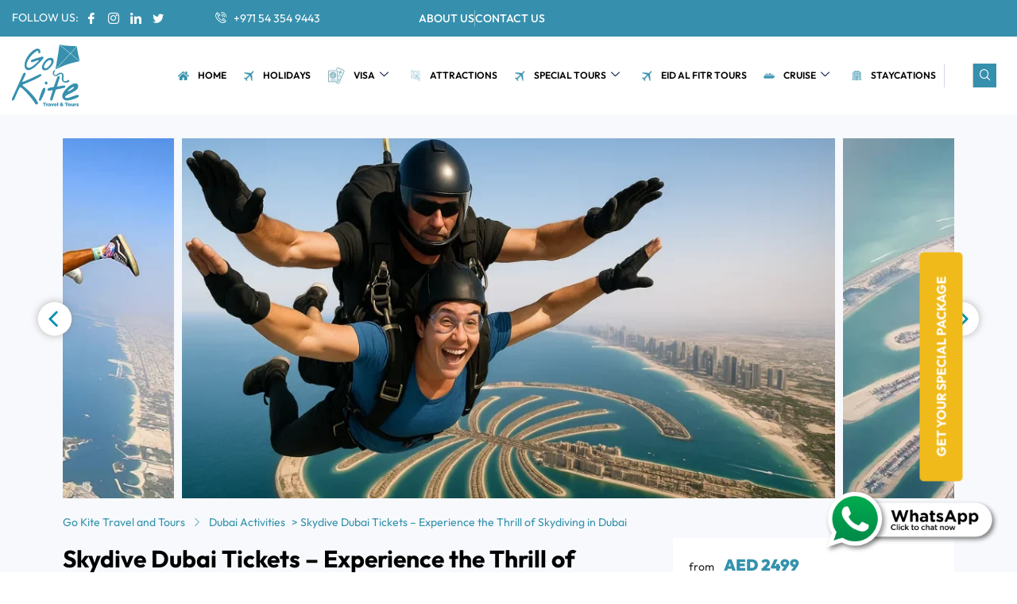

--- FILE ---
content_type: text/html; charset=UTF-8
request_url: https://www.gokite.travel/dubai-activities/sky-dive-dubai/
body_size: 43596
content:

<!DOCTYPE html>
<html lang="en-US">

<head>
	<meta charset="UTF-8">
	<meta name="viewport" content="width=device-width, initial-scale=1.0" />
			<title>
			Skydive Dubai Tickets – Skydiving in Dubai Price from AED 2499		</title>
		<meta name='robots' content='index, follow, max-image-preview:large, max-snippet:-1, max-video-preview:-1' />
	<style>img:is([sizes="auto" i], [sizes^="auto," i]) { contain-intrinsic-size: 3000px 1500px }</style>
	
	<!-- This site is optimized with the Yoast SEO plugin v26.7 - https://yoast.com/wordpress/plugins/seo/ -->
	<meta name="description" content="Book Skydive Dubai Tickets from AED 2499. Enjoy Tandem Skydiving in Dubai with certified instructors and instant confirmation." />
	<link rel="canonical" href="https://www.gokite.travel/dubai-activities/sky-dive-dubai/" />
	<meta property="og:locale" content="en_US" />
	<meta property="og:type" content="article" />
	<meta property="og:title" content="Skydive Dubai Tickets – Skydiving in Dubai Price from AED 2499" />
	<meta property="og:description" content="Book Skydive Dubai Tickets from AED 2499. Enjoy Tandem Skydiving in Dubai with certified instructors and instant confirmation." />
	<meta property="og:url" content="https://www.gokite.travel/dubai-activities/sky-dive-dubai/" />
	<meta property="og:site_name" content="Go Kite Travel and Tours" />
	<meta property="article:publisher" content="https://www.facebook.com/gokitetravelandtours/" />
	<meta property="article:modified_time" content="2025-12-29T05:09:27+00:00" />
	<meta property="og:image" content="https://www.gokite.travel/wp-content/uploads/2021/10/Skydiving-in-Dubai-1.webp" />
	<meta property="og:image:width" content="870" />
	<meta property="og:image:height" content="580" />
	<meta property="og:image:type" content="image/webp" />
	<meta name="twitter:card" content="summary_large_image" />
	<meta name="twitter:site" content="@Gokitetravel" />
	<meta name="twitter:label1" content="Est. reading time" />
	<meta name="twitter:data1" content="1 minute" />
	<!-- / Yoast SEO plugin. -->


<script type='application/javascript'  id='pys-version-script'>console.log('PixelYourSite Free version 11.1.5.2');</script>
<link rel='dns-prefetch' href='//code.jquery.com' />
<link rel='dns-prefetch' href='//maxcdn.bootstrapcdn.com' />
<link rel='dns-prefetch' href='//use.fontawesome.com' />
<link rel='dns-prefetch' href='//www.googletagmanager.com' />
<script type="text/javascript">
/* <![CDATA[ */
window._wpemojiSettings = {"baseUrl":"https:\/\/s.w.org\/images\/core\/emoji\/16.0.1\/72x72\/","ext":".png","svgUrl":"https:\/\/s.w.org\/images\/core\/emoji\/16.0.1\/svg\/","svgExt":".svg","source":{"concatemoji":"https:\/\/www.gokite.travel\/wp-includes\/js\/wp-emoji-release.min.js?ver=6.8.3"}};
/*! This file is auto-generated */
!function(s,n){var o,i,e;function c(e){try{var t={supportTests:e,timestamp:(new Date).valueOf()};sessionStorage.setItem(o,JSON.stringify(t))}catch(e){}}function p(e,t,n){e.clearRect(0,0,e.canvas.width,e.canvas.height),e.fillText(t,0,0);var t=new Uint32Array(e.getImageData(0,0,e.canvas.width,e.canvas.height).data),a=(e.clearRect(0,0,e.canvas.width,e.canvas.height),e.fillText(n,0,0),new Uint32Array(e.getImageData(0,0,e.canvas.width,e.canvas.height).data));return t.every(function(e,t){return e===a[t]})}function u(e,t){e.clearRect(0,0,e.canvas.width,e.canvas.height),e.fillText(t,0,0);for(var n=e.getImageData(16,16,1,1),a=0;a<n.data.length;a++)if(0!==n.data[a])return!1;return!0}function f(e,t,n,a){switch(t){case"flag":return n(e,"\ud83c\udff3\ufe0f\u200d\u26a7\ufe0f","\ud83c\udff3\ufe0f\u200b\u26a7\ufe0f")?!1:!n(e,"\ud83c\udde8\ud83c\uddf6","\ud83c\udde8\u200b\ud83c\uddf6")&&!n(e,"\ud83c\udff4\udb40\udc67\udb40\udc62\udb40\udc65\udb40\udc6e\udb40\udc67\udb40\udc7f","\ud83c\udff4\u200b\udb40\udc67\u200b\udb40\udc62\u200b\udb40\udc65\u200b\udb40\udc6e\u200b\udb40\udc67\u200b\udb40\udc7f");case"emoji":return!a(e,"\ud83e\udedf")}return!1}function g(e,t,n,a){var r="undefined"!=typeof WorkerGlobalScope&&self instanceof WorkerGlobalScope?new OffscreenCanvas(300,150):s.createElement("canvas"),o=r.getContext("2d",{willReadFrequently:!0}),i=(o.textBaseline="top",o.font="600 32px Arial",{});return e.forEach(function(e){i[e]=t(o,e,n,a)}),i}function t(e){var t=s.createElement("script");t.src=e,t.defer=!0,s.head.appendChild(t)}"undefined"!=typeof Promise&&(o="wpEmojiSettingsSupports",i=["flag","emoji"],n.supports={everything:!0,everythingExceptFlag:!0},e=new Promise(function(e){s.addEventListener("DOMContentLoaded",e,{once:!0})}),new Promise(function(t){var n=function(){try{var e=JSON.parse(sessionStorage.getItem(o));if("object"==typeof e&&"number"==typeof e.timestamp&&(new Date).valueOf()<e.timestamp+604800&&"object"==typeof e.supportTests)return e.supportTests}catch(e){}return null}();if(!n){if("undefined"!=typeof Worker&&"undefined"!=typeof OffscreenCanvas&&"undefined"!=typeof URL&&URL.createObjectURL&&"undefined"!=typeof Blob)try{var e="postMessage("+g.toString()+"("+[JSON.stringify(i),f.toString(),p.toString(),u.toString()].join(",")+"));",a=new Blob([e],{type:"text/javascript"}),r=new Worker(URL.createObjectURL(a),{name:"wpTestEmojiSupports"});return void(r.onmessage=function(e){c(n=e.data),r.terminate(),t(n)})}catch(e){}c(n=g(i,f,p,u))}t(n)}).then(function(e){for(var t in e)n.supports[t]=e[t],n.supports.everything=n.supports.everything&&n.supports[t],"flag"!==t&&(n.supports.everythingExceptFlag=n.supports.everythingExceptFlag&&n.supports[t]);n.supports.everythingExceptFlag=n.supports.everythingExceptFlag&&!n.supports.flag,n.DOMReady=!1,n.readyCallback=function(){n.DOMReady=!0}}).then(function(){return e}).then(function(){var e;n.supports.everything||(n.readyCallback(),(e=n.source||{}).concatemoji?t(e.concatemoji):e.wpemoji&&e.twemoji&&(t(e.twemoji),t(e.wpemoji)))}))}((window,document),window._wpemojiSettings);
/* ]]> */
</script>
<link rel='stylesheet' id='dashicons-css' href='https://www.gokite.travel/wp-includes/css/dashicons.min.css?ver=6.8.3' type='text/css' media='all' />
<link rel='stylesheet' id='menu-icons-extra-css' href='https://www.gokite.travel/wp-content/plugins/menu-icons/css/extra.min.css?ver=0.13.20' type='text/css' media='all' />
<style id='wp-emoji-styles-inline-css' type='text/css'>

	img.wp-smiley, img.emoji {
		display: inline !important;
		border: none !important;
		box-shadow: none !important;
		height: 1em !important;
		width: 1em !important;
		margin: 0 0.07em !important;
		vertical-align: -0.1em !important;
		background: none !important;
		padding: 0 !important;
	}
</style>
<link rel='stylesheet' id='wp-block-library-css' href='https://www.gokite.travel/wp-includes/css/dist/block-library/style.min.css?ver=6.8.3' type='text/css' media='all' />
<style id='classic-theme-styles-inline-css' type='text/css'>
/*! This file is auto-generated */
.wp-block-button__link{color:#fff;background-color:#32373c;border-radius:9999px;box-shadow:none;text-decoration:none;padding:calc(.667em + 2px) calc(1.333em + 2px);font-size:1.125em}.wp-block-file__button{background:#32373c;color:#fff;text-decoration:none}
</style>
<link rel='stylesheet' id='wp-components-css' href='https://www.gokite.travel/wp-includes/css/dist/components/style.min.css?ver=6.8.3' type='text/css' media='all' />
<link rel='stylesheet' id='wp-preferences-css' href='https://www.gokite.travel/wp-includes/css/dist/preferences/style.min.css?ver=6.8.3' type='text/css' media='all' />
<link rel='stylesheet' id='wp-block-editor-css' href='https://www.gokite.travel/wp-includes/css/dist/block-editor/style.min.css?ver=6.8.3' type='text/css' media='all' />
<link rel='stylesheet' id='popup-maker-block-library-style-css' href='https://www.gokite.travel/wp-content/plugins/popup-maker/dist/packages/block-library-style.css?ver=dbea705cfafe089d65f1' type='text/css' media='all' />
<style id='font-awesome-svg-styles-default-inline-css' type='text/css'>
.svg-inline--fa {
  display: inline-block;
  height: 1em;
  overflow: visible;
  vertical-align: -.125em;
}
</style>
<link rel='stylesheet' id='font-awesome-svg-styles-css' href='https://www.gokite.travel/wp-content/uploads/font-awesome/v6.6.0/css/svg-with-js.css' type='text/css' media='all' />
<style id='font-awesome-svg-styles-inline-css' type='text/css'>
   .wp-block-font-awesome-icon svg::before,
   .wp-rich-text-font-awesome-icon svg::before {content: unset;}
</style>
<style id='global-styles-inline-css' type='text/css'>
:root{--wp--preset--aspect-ratio--square: 1;--wp--preset--aspect-ratio--4-3: 4/3;--wp--preset--aspect-ratio--3-4: 3/4;--wp--preset--aspect-ratio--3-2: 3/2;--wp--preset--aspect-ratio--2-3: 2/3;--wp--preset--aspect-ratio--16-9: 16/9;--wp--preset--aspect-ratio--9-16: 9/16;--wp--preset--color--black: #000000;--wp--preset--color--cyan-bluish-gray: #abb8c3;--wp--preset--color--white: #ffffff;--wp--preset--color--pale-pink: #f78da7;--wp--preset--color--vivid-red: #cf2e2e;--wp--preset--color--luminous-vivid-orange: #ff6900;--wp--preset--color--luminous-vivid-amber: #fcb900;--wp--preset--color--light-green-cyan: #7bdcb5;--wp--preset--color--vivid-green-cyan: #00d084;--wp--preset--color--pale-cyan-blue: #8ed1fc;--wp--preset--color--vivid-cyan-blue: #0693e3;--wp--preset--color--vivid-purple: #9b51e0;--wp--preset--gradient--vivid-cyan-blue-to-vivid-purple: linear-gradient(135deg,rgba(6,147,227,1) 0%,rgb(155,81,224) 100%);--wp--preset--gradient--light-green-cyan-to-vivid-green-cyan: linear-gradient(135deg,rgb(122,220,180) 0%,rgb(0,208,130) 100%);--wp--preset--gradient--luminous-vivid-amber-to-luminous-vivid-orange: linear-gradient(135deg,rgba(252,185,0,1) 0%,rgba(255,105,0,1) 100%);--wp--preset--gradient--luminous-vivid-orange-to-vivid-red: linear-gradient(135deg,rgba(255,105,0,1) 0%,rgb(207,46,46) 100%);--wp--preset--gradient--very-light-gray-to-cyan-bluish-gray: linear-gradient(135deg,rgb(238,238,238) 0%,rgb(169,184,195) 100%);--wp--preset--gradient--cool-to-warm-spectrum: linear-gradient(135deg,rgb(74,234,220) 0%,rgb(151,120,209) 20%,rgb(207,42,186) 40%,rgb(238,44,130) 60%,rgb(251,105,98) 80%,rgb(254,248,76) 100%);--wp--preset--gradient--blush-light-purple: linear-gradient(135deg,rgb(255,206,236) 0%,rgb(152,150,240) 100%);--wp--preset--gradient--blush-bordeaux: linear-gradient(135deg,rgb(254,205,165) 0%,rgb(254,45,45) 50%,rgb(107,0,62) 100%);--wp--preset--gradient--luminous-dusk: linear-gradient(135deg,rgb(255,203,112) 0%,rgb(199,81,192) 50%,rgb(65,88,208) 100%);--wp--preset--gradient--pale-ocean: linear-gradient(135deg,rgb(255,245,203) 0%,rgb(182,227,212) 50%,rgb(51,167,181) 100%);--wp--preset--gradient--electric-grass: linear-gradient(135deg,rgb(202,248,128) 0%,rgb(113,206,126) 100%);--wp--preset--gradient--midnight: linear-gradient(135deg,rgb(2,3,129) 0%,rgb(40,116,252) 100%);--wp--preset--font-size--small: 13px;--wp--preset--font-size--medium: 20px;--wp--preset--font-size--large: 36px;--wp--preset--font-size--x-large: 42px;--wp--preset--font-family--outfit: Outfit;--wp--preset--spacing--20: 0.44rem;--wp--preset--spacing--30: 0.67rem;--wp--preset--spacing--40: 1rem;--wp--preset--spacing--50: 1.5rem;--wp--preset--spacing--60: 2.25rem;--wp--preset--spacing--70: 3.38rem;--wp--preset--spacing--80: 5.06rem;--wp--preset--shadow--natural: 6px 6px 9px rgba(0, 0, 0, 0.2);--wp--preset--shadow--deep: 12px 12px 50px rgba(0, 0, 0, 0.4);--wp--preset--shadow--sharp: 6px 6px 0px rgba(0, 0, 0, 0.2);--wp--preset--shadow--outlined: 6px 6px 0px -3px rgba(255, 255, 255, 1), 6px 6px rgba(0, 0, 0, 1);--wp--preset--shadow--crisp: 6px 6px 0px rgba(0, 0, 0, 1);}:where(.is-layout-flex){gap: 0.5em;}:where(.is-layout-grid){gap: 0.5em;}body .is-layout-flex{display: flex;}.is-layout-flex{flex-wrap: wrap;align-items: center;}.is-layout-flex > :is(*, div){margin: 0;}body .is-layout-grid{display: grid;}.is-layout-grid > :is(*, div){margin: 0;}:where(.wp-block-columns.is-layout-flex){gap: 2em;}:where(.wp-block-columns.is-layout-grid){gap: 2em;}:where(.wp-block-post-template.is-layout-flex){gap: 1.25em;}:where(.wp-block-post-template.is-layout-grid){gap: 1.25em;}.has-black-color{color: var(--wp--preset--color--black) !important;}.has-cyan-bluish-gray-color{color: var(--wp--preset--color--cyan-bluish-gray) !important;}.has-white-color{color: var(--wp--preset--color--white) !important;}.has-pale-pink-color{color: var(--wp--preset--color--pale-pink) !important;}.has-vivid-red-color{color: var(--wp--preset--color--vivid-red) !important;}.has-luminous-vivid-orange-color{color: var(--wp--preset--color--luminous-vivid-orange) !important;}.has-luminous-vivid-amber-color{color: var(--wp--preset--color--luminous-vivid-amber) !important;}.has-light-green-cyan-color{color: var(--wp--preset--color--light-green-cyan) !important;}.has-vivid-green-cyan-color{color: var(--wp--preset--color--vivid-green-cyan) !important;}.has-pale-cyan-blue-color{color: var(--wp--preset--color--pale-cyan-blue) !important;}.has-vivid-cyan-blue-color{color: var(--wp--preset--color--vivid-cyan-blue) !important;}.has-vivid-purple-color{color: var(--wp--preset--color--vivid-purple) !important;}.has-black-background-color{background-color: var(--wp--preset--color--black) !important;}.has-cyan-bluish-gray-background-color{background-color: var(--wp--preset--color--cyan-bluish-gray) !important;}.has-white-background-color{background-color: var(--wp--preset--color--white) !important;}.has-pale-pink-background-color{background-color: var(--wp--preset--color--pale-pink) !important;}.has-vivid-red-background-color{background-color: var(--wp--preset--color--vivid-red) !important;}.has-luminous-vivid-orange-background-color{background-color: var(--wp--preset--color--luminous-vivid-orange) !important;}.has-luminous-vivid-amber-background-color{background-color: var(--wp--preset--color--luminous-vivid-amber) !important;}.has-light-green-cyan-background-color{background-color: var(--wp--preset--color--light-green-cyan) !important;}.has-vivid-green-cyan-background-color{background-color: var(--wp--preset--color--vivid-green-cyan) !important;}.has-pale-cyan-blue-background-color{background-color: var(--wp--preset--color--pale-cyan-blue) !important;}.has-vivid-cyan-blue-background-color{background-color: var(--wp--preset--color--vivid-cyan-blue) !important;}.has-vivid-purple-background-color{background-color: var(--wp--preset--color--vivid-purple) !important;}.has-black-border-color{border-color: var(--wp--preset--color--black) !important;}.has-cyan-bluish-gray-border-color{border-color: var(--wp--preset--color--cyan-bluish-gray) !important;}.has-white-border-color{border-color: var(--wp--preset--color--white) !important;}.has-pale-pink-border-color{border-color: var(--wp--preset--color--pale-pink) !important;}.has-vivid-red-border-color{border-color: var(--wp--preset--color--vivid-red) !important;}.has-luminous-vivid-orange-border-color{border-color: var(--wp--preset--color--luminous-vivid-orange) !important;}.has-luminous-vivid-amber-border-color{border-color: var(--wp--preset--color--luminous-vivid-amber) !important;}.has-light-green-cyan-border-color{border-color: var(--wp--preset--color--light-green-cyan) !important;}.has-vivid-green-cyan-border-color{border-color: var(--wp--preset--color--vivid-green-cyan) !important;}.has-pale-cyan-blue-border-color{border-color: var(--wp--preset--color--pale-cyan-blue) !important;}.has-vivid-cyan-blue-border-color{border-color: var(--wp--preset--color--vivid-cyan-blue) !important;}.has-vivid-purple-border-color{border-color: var(--wp--preset--color--vivid-purple) !important;}.has-vivid-cyan-blue-to-vivid-purple-gradient-background{background: var(--wp--preset--gradient--vivid-cyan-blue-to-vivid-purple) !important;}.has-light-green-cyan-to-vivid-green-cyan-gradient-background{background: var(--wp--preset--gradient--light-green-cyan-to-vivid-green-cyan) !important;}.has-luminous-vivid-amber-to-luminous-vivid-orange-gradient-background{background: var(--wp--preset--gradient--luminous-vivid-amber-to-luminous-vivid-orange) !important;}.has-luminous-vivid-orange-to-vivid-red-gradient-background{background: var(--wp--preset--gradient--luminous-vivid-orange-to-vivid-red) !important;}.has-very-light-gray-to-cyan-bluish-gray-gradient-background{background: var(--wp--preset--gradient--very-light-gray-to-cyan-bluish-gray) !important;}.has-cool-to-warm-spectrum-gradient-background{background: var(--wp--preset--gradient--cool-to-warm-spectrum) !important;}.has-blush-light-purple-gradient-background{background: var(--wp--preset--gradient--blush-light-purple) !important;}.has-blush-bordeaux-gradient-background{background: var(--wp--preset--gradient--blush-bordeaux) !important;}.has-luminous-dusk-gradient-background{background: var(--wp--preset--gradient--luminous-dusk) !important;}.has-pale-ocean-gradient-background{background: var(--wp--preset--gradient--pale-ocean) !important;}.has-electric-grass-gradient-background{background: var(--wp--preset--gradient--electric-grass) !important;}.has-midnight-gradient-background{background: var(--wp--preset--gradient--midnight) !important;}.has-small-font-size{font-size: var(--wp--preset--font-size--small) !important;}.has-medium-font-size{font-size: var(--wp--preset--font-size--medium) !important;}.has-large-font-size{font-size: var(--wp--preset--font-size--large) !important;}.has-x-large-font-size{font-size: var(--wp--preset--font-size--x-large) !important;}.has-outfit-font-family{font-family: var(--wp--preset--font-family--outfit) !important;}
:where(.wp-block-post-template.is-layout-flex){gap: 1.25em;}:where(.wp-block-post-template.is-layout-grid){gap: 1.25em;}
:where(.wp-block-columns.is-layout-flex){gap: 2em;}:where(.wp-block-columns.is-layout-grid){gap: 2em;}
:root :where(.wp-block-pullquote){font-size: 1.5em;line-height: 1.6;}
</style>
<link rel='stylesheet' id='contact-form-7-css' href='https://www.gokite.travel/wp-content/plugins/contact-form-7/includes/css/styles.css?ver=6.1.4' type='text/css' media='all' />
<link rel='stylesheet' id='flexy-breadcrumb-css' href='https://www.gokite.travel/wp-content/plugins/flexy-breadcrumb/public/css/flexy-breadcrumb-public.css?ver=1.2.1' type='text/css' media='all' />
<link rel='stylesheet' id='flexy-breadcrumb-font-awesome-css' href='https://www.gokite.travel/wp-content/plugins/flexy-breadcrumb/public/css/font-awesome.min.css?ver=4.7.0' type='text/css' media='all' />
<link rel='stylesheet' id='menu-image-css' href='https://www.gokite.travel/wp-content/plugins/menu-image/includes/css/menu-image.css?ver=3.13' type='text/css' media='all' />
<link rel='stylesheet' id='wpsm_ac-font-awesome-front-css' href='https://www.gokite.travel/wp-content/plugins/responsive-accordion-and-collapse/css/font-awesome/css/font-awesome.min.css?ver=6.8.3' type='text/css' media='all' />
<link rel='stylesheet' id='wpsm_ac_bootstrap-front-css' href='https://www.gokite.travel/wp-content/plugins/responsive-accordion-and-collapse/css/bootstrap-front.css?ver=6.8.3' type='text/css' media='all' />
<link rel='stylesheet' id='bodhi-svgs-attachment-css' href='https://www.gokite.travel/wp-content/plugins/svg-support/css/svgs-attachment.css' type='text/css' media='all' />
<link rel='stylesheet' id='wpcf7-redirect-script-frontend-css' href='https://www.gokite.travel/wp-content/plugins/wpcf7-redirect/build/assets/frontend-script.css?ver=2c532d7e2be36f6af233' type='text/css' media='all' />
<link rel='stylesheet' id='megamenu-css' href='https://www.gokite.travel/wp-content/uploads/maxmegamenu/style.css?ver=fbbf8a' type='text/css' media='all' />
<link rel='stylesheet' id='grw-public-main-css-css' href='https://www.gokite.travel/wp-content/plugins/widget-google-reviews/assets/css/public-main.css?ver=6.9.2' type='text/css' media='all' />
<link rel='stylesheet' id='bootstrap-css' href='https://www.gokite.travel/wp-content/themes/kite/css/bootstrap.min.css?ver=6.8.3' type='text/css' media='all' />
<link rel='stylesheet' id='plugin-css' href='https://www.gokite.travel/wp-content/themes/kite/css/plugin.css?ver=6.8.3' type='text/css' media='all' />
<link rel='stylesheet' id='jquery-ui-css' href='https://code.jquery.com/ui/1.12.1/themes/base/jquery-ui.css?ver=6.8.3' type='text/css' media='all' />
<link rel='stylesheet' id='theme-style-css' href='https://www.gokite.travel/wp-content/themes/kite/css/style.css?ver=1.0.4' type='text/css' media='all' />
<link rel='stylesheet' id='flag-icon-css' href='https://www.gokite.travel/wp-content/themes/kite/css/flag-icons.css?ver=6.8.3' type='text/css' media='all' />
<link rel='stylesheet' id='font-awesome-official-css' href='https://use.fontawesome.com/releases/v6.6.0/css/all.css' type='text/css' media='all' integrity="sha384-h/hnnw1Bi4nbpD6kE7nYfCXzovi622sY5WBxww8ARKwpdLj5kUWjRuyiXaD1U2JT" crossorigin="anonymous" />
<link rel='stylesheet' id='wp-pagenavi-css' href='https://www.gokite.travel/wp-content/plugins/wp-pagenavi/pagenavi-css.css?ver=2.70' type='text/css' media='all' />
<link rel='stylesheet' id='popup-maker-site-css' href='https://www.gokite.travel/wp-content/plugins/popup-maker/dist/assets/site.css?ver=1.21.5' type='text/css' media='all' />
<style id='popup-maker-site-inline-css' type='text/css'>
/* Popup Google Fonts */
@import url('//fonts.googleapis.com/css?family=Montserrat:100');

/* Popup Theme 23108: Default Theme */
.pum-theme-23108, .pum-theme-default-theme { background-color: rgba( 255, 255, 255, 1.00 ) } 
.pum-theme-23108 .pum-container, .pum-theme-default-theme .pum-container { padding: 18px; border-radius: 0px; border: 1px none #000000; box-shadow: 1px 1px 3px 0px rgba( 2, 2, 2, 0.23 ); background-color: rgba( 249, 249, 249, 1.00 ) } 
.pum-theme-23108 .pum-title, .pum-theme-default-theme .pum-title { color: #000000; text-align: left; text-shadow: 0px 0px 0px rgba( 2, 2, 2, 0.23 ); font-family: inherit; font-weight: 400; font-size: 32px; font-style: normal; line-height: 36px } 
.pum-theme-23108 .pum-content, .pum-theme-default-theme .pum-content { color: #8c8c8c; font-family: inherit; font-weight: 400; font-style: inherit } 
.pum-theme-23108 .pum-content + .pum-close, .pum-theme-default-theme .pum-content + .pum-close { position: absolute; height: auto; width: auto; left: auto; right: 0px; bottom: auto; top: 0px; padding: 8px; color: #ffffff; font-family: inherit; font-weight: 400; font-size: 12px; font-style: inherit; line-height: 36px; border: 1px none #ffffff; border-radius: 0px; box-shadow: 1px 1px 3px 0px rgba( 2, 2, 2, 0.23 ); text-shadow: 0px 0px 0px rgba( 0, 0, 0, 0.23 ); background-color: rgba( 0, 183, 205, 1.00 ) } 

/* Popup Theme 23109: Light Box */
.pum-theme-23109, .pum-theme-lightbox { background-color: rgba( 0, 0, 0, 0.60 ) } 
.pum-theme-23109 .pum-container, .pum-theme-lightbox .pum-container { padding: 18px; border-radius: 3px; border: 8px solid #000000; box-shadow: 0px 0px 30px 0px rgba( 2, 2, 2, 1.00 ); background-color: rgba( 255, 255, 255, 1.00 ) } 
.pum-theme-23109 .pum-title, .pum-theme-lightbox .pum-title { color: #000000; text-align: left; text-shadow: 0px 0px 0px rgba( 2, 2, 2, 0.23 ); font-family: inherit; font-weight: 100; font-size: 32px; line-height: 36px } 
.pum-theme-23109 .pum-content, .pum-theme-lightbox .pum-content { color: #000000; font-family: inherit; font-weight: 100 } 
.pum-theme-23109 .pum-content + .pum-close, .pum-theme-lightbox .pum-content + .pum-close { position: absolute; height: 26px; width: 26px; left: auto; right: -13px; bottom: auto; top: -13px; padding: 0px; color: #ffffff; font-family: Arial; font-weight: 100; font-size: 24px; line-height: 24px; border: 2px solid #ffffff; border-radius: 26px; box-shadow: 0px 0px 15px 1px rgba( 2, 2, 2, 0.75 ); text-shadow: 0px 0px 0px rgba( 0, 0, 0, 0.23 ); background-color: rgba( 0, 0, 0, 1.00 ) } 

/* Popup Theme 23110: Enterprise Blue */
.pum-theme-23110, .pum-theme-enterprise-blue { background-color: rgba( 0, 0, 0, 0.70 ) } 
.pum-theme-23110 .pum-container, .pum-theme-enterprise-blue .pum-container { padding: 28px; border-radius: 5px; border: 1px none #000000; box-shadow: 0px 10px 25px 4px rgba( 2, 2, 2, 0.50 ); background-color: rgba( 255, 255, 255, 1.00 ) } 
.pum-theme-23110 .pum-title, .pum-theme-enterprise-blue .pum-title { color: #315b7c; text-align: left; text-shadow: 0px 0px 0px rgba( 2, 2, 2, 0.23 ); font-family: inherit; font-weight: 100; font-size: 34px; line-height: 36px } 
.pum-theme-23110 .pum-content, .pum-theme-enterprise-blue .pum-content { color: #2d2d2d; font-family: inherit; font-weight: 100 } 
.pum-theme-23110 .pum-content + .pum-close, .pum-theme-enterprise-blue .pum-content + .pum-close { position: absolute; height: 28px; width: 28px; left: auto; right: 8px; bottom: auto; top: 8px; padding: 4px; color: #ffffff; font-family: Times New Roman; font-weight: 100; font-size: 20px; line-height: 20px; border: 1px none #ffffff; border-radius: 42px; box-shadow: 0px 0px 0px 0px rgba( 2, 2, 2, 0.23 ); text-shadow: 0px 0px 0px rgba( 0, 0, 0, 0.23 ); background-color: rgba( 49, 91, 124, 1.00 ) } 

/* Popup Theme 23111: Hello Box */
.pum-theme-23111, .pum-theme-hello-box { background-color: rgba( 0, 0, 0, 0.75 ) } 
.pum-theme-23111 .pum-container, .pum-theme-hello-box .pum-container { padding: 30px; border-radius: 80px; border: 14px solid #81d742; box-shadow: 0px 0px 0px 0px rgba( 2, 2, 2, 0.00 ); background-color: rgba( 255, 255, 255, 1.00 ) } 
.pum-theme-23111 .pum-title, .pum-theme-hello-box .pum-title { color: #2d2d2d; text-align: left; text-shadow: 0px 0px 0px rgba( 2, 2, 2, 0.23 ); font-family: Montserrat; font-weight: 100; font-size: 32px; line-height: 36px } 
.pum-theme-23111 .pum-content, .pum-theme-hello-box .pum-content { color: #2d2d2d; font-family: inherit; font-weight: 100 } 
.pum-theme-23111 .pum-content + .pum-close, .pum-theme-hello-box .pum-content + .pum-close { position: absolute; height: auto; width: auto; left: auto; right: -30px; bottom: auto; top: -30px; padding: 0px; color: #2d2d2d; font-family: Times New Roman; font-weight: 100; font-size: 32px; line-height: 28px; border: 1px none #ffffff; border-radius: 28px; box-shadow: 0px 0px 0px 0px rgba( 2, 2, 2, 0.23 ); text-shadow: 0px 0px 0px rgba( 0, 0, 0, 0.23 ); background-color: rgba( 255, 255, 255, 1.00 ) } 

/* Popup Theme 23112: Cutting Edge */
.pum-theme-23112, .pum-theme-cutting-edge { background-color: rgba( 0, 0, 0, 0.50 ) } 
.pum-theme-23112 .pum-container, .pum-theme-cutting-edge .pum-container { padding: 18px; border-radius: 0px; border: 1px none #000000; box-shadow: 0px 10px 25px 0px rgba( 2, 2, 2, 0.50 ); background-color: rgba( 30, 115, 190, 1.00 ) } 
.pum-theme-23112 .pum-title, .pum-theme-cutting-edge .pum-title { color: #ffffff; text-align: left; text-shadow: 0px 0px 0px rgba( 2, 2, 2, 0.23 ); font-family: Sans-Serif; font-weight: 100; font-size: 26px; line-height: 28px } 
.pum-theme-23112 .pum-content, .pum-theme-cutting-edge .pum-content { color: #ffffff; font-family: inherit; font-weight: 100 } 
.pum-theme-23112 .pum-content + .pum-close, .pum-theme-cutting-edge .pum-content + .pum-close { position: absolute; height: 24px; width: 24px; left: auto; right: 0px; bottom: auto; top: 0px; padding: 0px; color: #1e73be; font-family: Times New Roman; font-weight: 100; font-size: 32px; line-height: 24px; border: 1px none #ffffff; border-radius: 0px; box-shadow: -1px 1px 1px 0px rgba( 2, 2, 2, 0.10 ); text-shadow: -1px 1px 1px rgba( 0, 0, 0, 0.10 ); background-color: rgba( 238, 238, 34, 1.00 ) } 

/* Popup Theme 23113: Framed Border */
.pum-theme-23113, .pum-theme-framed-border { background-color: rgba( 255, 255, 255, 0.50 ) } 
.pum-theme-23113 .pum-container, .pum-theme-framed-border .pum-container { padding: 18px; border-radius: 0px; border: 20px outset #dd3333; box-shadow: 1px 1px 3px 0px rgba( 2, 2, 2, 0.97 ) inset; background-color: rgba( 255, 251, 239, 1.00 ) } 
.pum-theme-23113 .pum-title, .pum-theme-framed-border .pum-title { color: #000000; text-align: left; text-shadow: 0px 0px 0px rgba( 2, 2, 2, 0.23 ); font-family: inherit; font-weight: 100; font-size: 32px; line-height: 36px } 
.pum-theme-23113 .pum-content, .pum-theme-framed-border .pum-content { color: #2d2d2d; font-family: inherit; font-weight: 100 } 
.pum-theme-23113 .pum-content + .pum-close, .pum-theme-framed-border .pum-content + .pum-close { position: absolute; height: 20px; width: 20px; left: auto; right: -20px; bottom: auto; top: -20px; padding: 0px; color: #ffffff; font-family: Tahoma; font-weight: 700; font-size: 16px; line-height: 18px; border: 1px none #ffffff; border-radius: 0px; box-shadow: 0px 0px 0px 0px rgba( 2, 2, 2, 0.23 ); text-shadow: 0px 0px 0px rgba( 0, 0, 0, 0.23 ); background-color: rgba( 0, 0, 0, 0.55 ) } 

/* Popup Theme 23114: Floating Bar - Soft Blue */
.pum-theme-23114, .pum-theme-floating-bar { background-color: rgba( 255, 255, 255, 0.00 ) } 
.pum-theme-23114 .pum-container, .pum-theme-floating-bar .pum-container { padding: 8px; border-radius: 0px; border: 1px none #000000; box-shadow: 1px 1px 3px 0px rgba( 2, 2, 2, 0.23 ); background-color: rgba( 238, 246, 252, 1.00 ) } 
.pum-theme-23114 .pum-title, .pum-theme-floating-bar .pum-title { color: #505050; text-align: left; text-shadow: 0px 0px 0px rgba( 2, 2, 2, 0.23 ); font-family: inherit; font-weight: 400; font-size: 32px; line-height: 36px } 
.pum-theme-23114 .pum-content, .pum-theme-floating-bar .pum-content { color: #505050; font-family: inherit; font-weight: 400 } 
.pum-theme-23114 .pum-content + .pum-close, .pum-theme-floating-bar .pum-content + .pum-close { position: absolute; height: 18px; width: 18px; left: auto; right: 5px; bottom: auto; top: 50%; padding: 0px; color: #505050; font-family: Sans-Serif; font-weight: 700; font-size: 15px; line-height: 18px; border: 1px solid #505050; border-radius: 15px; box-shadow: 0px 0px 0px 0px rgba( 2, 2, 2, 0.00 ); text-shadow: 0px 0px 0px rgba( 0, 0, 0, 0.00 ); background-color: rgba( 255, 255, 255, 0.00 ); transform: translate(0, -50%) } 

/* Popup Theme 23115: Content Only - For use with page builders or block editor */
.pum-theme-23115, .pum-theme-content-only { background-color: rgba( 0, 0, 0, 0.70 ) } 
.pum-theme-23115 .pum-container, .pum-theme-content-only .pum-container { padding: 0px; border-radius: 0px; border: 1px none #000000; box-shadow: 0px 0px 0px 0px rgba( 2, 2, 2, 0.00 ) } 
.pum-theme-23115 .pum-title, .pum-theme-content-only .pum-title { color: #000000; text-align: left; text-shadow: 0px 0px 0px rgba( 2, 2, 2, 0.23 ); font-family: inherit; font-weight: 400; font-size: 32px; line-height: 36px } 
.pum-theme-23115 .pum-content, .pum-theme-content-only .pum-content { color: #8c8c8c; font-family: inherit; font-weight: 400 } 
.pum-theme-23115 .pum-content + .pum-close, .pum-theme-content-only .pum-content + .pum-close { position: absolute; height: 18px; width: 18px; left: auto; right: 7px; bottom: auto; top: 7px; padding: 0px; color: #000000; font-family: inherit; font-weight: 700; font-size: 20px; line-height: 20px; border: 1px none #ffffff; border-radius: 15px; box-shadow: 0px 0px 0px 0px rgba( 2, 2, 2, 0.00 ); text-shadow: 0px 0px 0px rgba( 0, 0, 0, 0.00 ); background-color: rgba( 255, 255, 255, 0.00 ) } 

#pum-23117 {z-index: 1999999999}
#pum-23116 {z-index: 1999999999}

</style>
<link rel='stylesheet' id='ekit-widget-styles-css' href='https://www.gokite.travel/wp-content/plugins/elementskit-lite/widgets/init/assets/css/widget-styles.css?ver=3.7.8' type='text/css' media='all' />
<link rel='stylesheet' id='ekit-responsive-css' href='https://www.gokite.travel/wp-content/plugins/elementskit-lite/widgets/init/assets/css/responsive.css?ver=3.7.8' type='text/css' media='all' />
<link rel='stylesheet' id='font-awesome-official-v4shim-css' href='https://use.fontawesome.com/releases/v6.6.0/css/v4-shims.css' type='text/css' media='all' integrity="sha384-Heamg4F/EELwbmnBJapxaWTkcdX/DCrJpYgSshI5BkI7xghn3RvDcpG+1xUJt/7K" crossorigin="anonymous" />
<link rel='stylesheet' id='elementor-gf-local-outfit-css' href='https://www.gokite.travel/wp-content/uploads/elementor/google-fonts/css/outfit.css?ver=1745649762' type='text/css' media='all' />
<link rel='stylesheet' id='elementor-gf-local-roboto-css' href='https://www.gokite.travel/wp-content/uploads/elementor/google-fonts/css/roboto.css?ver=1756408085' type='text/css' media='all' />
<link rel='stylesheet' id='elementor-icons-ekiticons-css' href='https://www.gokite.travel/wp-content/plugins/elementskit-lite/modules/elementskit-icon-pack/assets/css/ekiticons.css?ver=3.7.8' type='text/css' media='all' />
<script type="text/javascript" async src="https://www.gokite.travel/wp-content/plugins/burst-statistics/assets/js/timeme/timeme.min.js?ver=1767931424" id="burst-timeme-js"></script>
<script type="text/javascript" async src="https://www.gokite.travel/wp-content/uploads/burst/js/burst.min.js?ver=1767931432" id="burst-js"></script>
<script type="text/javascript" src="https://www.gokite.travel/wp-content/plugins/svg-support/vendor/DOMPurify/DOMPurify.min.js?ver=2.5.8" id="bodhi-dompurify-library-js"></script>
<script type="text/javascript" id="jquery-core-js-extra">
/* <![CDATA[ */
var pysFacebookRest = {"restApiUrl":"https:\/\/www.gokite.travel\/wp-json\/pys-facebook\/v1\/event","debug":""};
/* ]]> */
</script>
<script type="text/javascript" src="https://www.gokite.travel/wp-includes/js/jquery/jquery.min.js?ver=3.7.1" id="jquery-core-js"></script>
<script type="text/javascript" src="https://www.gokite.travel/wp-includes/js/jquery/jquery-migrate.min.js?ver=3.4.1" id="jquery-migrate-js"></script>
<script type="text/javascript" id="bodhi_svg_inline-js-extra">
/* <![CDATA[ */
var svgSettings = {"skipNested":""};
/* ]]> */
</script>
<script type="text/javascript" src="https://www.gokite.travel/wp-content/plugins/svg-support/js/min/svgs-inline-min.js" id="bodhi_svg_inline-js"></script>
<script type="text/javascript" id="bodhi_svg_inline-js-after">
/* <![CDATA[ */
cssTarget={"Bodhi":"img.style-svg","ForceInlineSVG":"style-svg"};ForceInlineSVGActive="false";frontSanitizationEnabled="on";
/* ]]> */
</script>
<script type="text/javascript" defer="defer" src="https://www.gokite.travel/wp-content/plugins/widget-google-reviews/assets/js/public-main.js?ver=6.9.2" id="grw-public-main-js-js"></script>
<script type="text/javascript" src="https://code.jquery.com/jquery-1.12.4.min.js?ver=1.0.0" id="myjquery-js"></script>
<script type="text/javascript" src="https://code.jquery.com/ui/1.12.1/jquery-ui.js?ver=1.0.0" id="jquery-ui-js"></script>
<script type="text/javascript" src="https://www.gokite.travel/wp-content/plugins/pixelyoursite/dist/scripts/jquery.bind-first-0.2.3.min.js?ver=0.2.3" id="jquery-bind-first-js"></script>
<script type="text/javascript" src="https://www.gokite.travel/wp-content/plugins/pixelyoursite/dist/scripts/js.cookie-2.1.3.min.js?ver=2.1.3" id="js-cookie-pys-js"></script>
<script type="text/javascript" src="https://www.gokite.travel/wp-content/plugins/pixelyoursite/dist/scripts/tld.min.js?ver=2.3.1" id="js-tld-js"></script>
<script type="text/javascript" id="pys-js-extra">
/* <![CDATA[ */
var pysOptions = {"staticEvents":{"facebook":{"init_event":[{"delay":0,"type":"static","ajaxFire":false,"name":"PageView","pixelIds":["180809258225396"],"eventID":"daa3d171-e799-4c5a-a923-b18ee6a16e67","params":{"page_title":"Skydive Dubai Tickets \u2013 Experience the Thrill of Skydiving in Dubai","post_type":"activities","post_id":927,"plugin":"PixelYourSite","user_role":"guest","event_url":"www.gokite.travel\/dubai-activities\/sky-dive-dubai\/"},"e_id":"init_event","ids":[],"hasTimeWindow":false,"timeWindow":0,"woo_order":"","edd_order":""}]}},"dynamicEvents":[],"triggerEvents":[],"triggerEventTypes":[],"facebook":{"pixelIds":["180809258225396"],"advancedMatching":[],"advancedMatchingEnabled":true,"removeMetadata":false,"wooVariableAsSimple":false,"serverApiEnabled":true,"wooCRSendFromServer":false,"send_external_id":null,"enabled_medical":false,"do_not_track_medical_param":["event_url","post_title","page_title","landing_page","content_name","categories","category_name","tags"],"meta_ldu":false},"debug":"","siteUrl":"https:\/\/www.gokite.travel","ajaxUrl":"https:\/\/www.gokite.travel\/wp-admin\/admin-ajax.php","ajax_event":"5cc9450244","enable_remove_download_url_param":"1","cookie_duration":"7","last_visit_duration":"60","enable_success_send_form":"","ajaxForServerEvent":"1","ajaxForServerStaticEvent":"1","useSendBeacon":"1","send_external_id":"1","external_id_expire":"180","track_cookie_for_subdomains":"1","google_consent_mode":"1","gdpr":{"ajax_enabled":false,"all_disabled_by_api":false,"facebook_disabled_by_api":false,"analytics_disabled_by_api":false,"google_ads_disabled_by_api":false,"pinterest_disabled_by_api":false,"bing_disabled_by_api":false,"reddit_disabled_by_api":false,"externalID_disabled_by_api":false,"facebook_prior_consent_enabled":true,"analytics_prior_consent_enabled":true,"google_ads_prior_consent_enabled":null,"pinterest_prior_consent_enabled":true,"bing_prior_consent_enabled":true,"cookiebot_integration_enabled":false,"cookiebot_facebook_consent_category":"marketing","cookiebot_analytics_consent_category":"statistics","cookiebot_tiktok_consent_category":"marketing","cookiebot_google_ads_consent_category":"marketing","cookiebot_pinterest_consent_category":"marketing","cookiebot_bing_consent_category":"marketing","consent_magic_integration_enabled":false,"real_cookie_banner_integration_enabled":false,"cookie_notice_integration_enabled":false,"cookie_law_info_integration_enabled":false,"analytics_storage":{"enabled":true,"value":"granted","filter":false},"ad_storage":{"enabled":true,"value":"granted","filter":false},"ad_user_data":{"enabled":true,"value":"granted","filter":false},"ad_personalization":{"enabled":true,"value":"granted","filter":false}},"cookie":{"disabled_all_cookie":false,"disabled_start_session_cookie":false,"disabled_advanced_form_data_cookie":false,"disabled_landing_page_cookie":false,"disabled_first_visit_cookie":false,"disabled_trafficsource_cookie":false,"disabled_utmTerms_cookie":false,"disabled_utmId_cookie":false},"tracking_analytics":{"TrafficSource":"direct","TrafficLanding":"undefined","TrafficUtms":[],"TrafficUtmsId":[]},"GATags":{"ga_datalayer_type":"default","ga_datalayer_name":"dataLayerPYS"},"woo":{"enabled":false},"edd":{"enabled":false},"cache_bypass":"1768728891"};
/* ]]> */
</script>
<script type="text/javascript" src="https://www.gokite.travel/wp-content/plugins/pixelyoursite/dist/scripts/public.js?ver=11.1.5.2" id="pys-js"></script>
<link rel="https://api.w.org/" href="https://www.gokite.travel/wp-json/" /><link rel="EditURI" type="application/rsd+xml" title="RSD" href="https://www.gokite.travel/xmlrpc.php?rsd" />
<meta name="generator" content="WordPress 6.8.3" />
<link rel='shortlink' href='https://www.gokite.travel/?p=927' />
<link rel="alternate" title="oEmbed (JSON)" type="application/json+oembed" href="https://www.gokite.travel/wp-json/oembed/1.0/embed?url=https%3A%2F%2Fwww.gokite.travel%2Fdubai-activities%2Fsky-dive-dubai%2F" />
<link rel="alternate" title="oEmbed (XML)" type="text/xml+oembed" href="https://www.gokite.travel/wp-json/oembed/1.0/embed?url=https%3A%2F%2Fwww.gokite.travel%2Fdubai-activities%2Fsky-dive-dubai%2F&#038;format=xml" />
<!-- start Simple Custom CSS and JS -->
<!-- Add HTML code to the header or the footer.

For example, you can use the following code for loading the jQuery library from Google CDN:
<script src="https://ajax.googleapis.com/ajax/libs/jquery/3.7.1/jquery.min.js"></script>

or the following one for loading the Bootstrap library from jsDelivr:
<link href="https://cdn.jsdelivr.net/npm/bootstrap@5.3.2/dist/css/bootstrap.min.css" rel="stylesheet" integrity="sha384-T3c6CoIi6uLrA9TneNEoa7RxnatzjcDSCmG1MXxSR1GAsXEV/Dwwykc2MPK8M2HN" crossorigin="anonymous">

-- End of the comment --> 

<link rel="shortcut icon" type="image/png" href="https://www.gokite.travel/wp-content/uploads/2024/09/cropped-apple-touch-icon.png"><!-- end Simple Custom CSS and JS -->
<!-- start Simple Custom CSS and JS -->
<style type="text/css">
.elementor-slideshow__header>svg {
    display: none !important;
}
.elementor-slideshow__header {
    display: none !important;
}

img.ftimg {
    width: 60%;
}

.ftcont{
	padding-top:0px !important;
}
.ftcont {
    padding-top: 0px !important;
    margin-top: -40px;
}

@media (max-width: 479px) {
   .partners  .elementor-image-gallery .gallery.gallery-columns-10 .gallery-item, .elementor-image-gallery .gallery.gallery-columns-2 .gallery-item, .elementor-image-gallery .gallery.gallery-columns-3 .gallery-item, .elementor-image-gallery .gallery.gallery-columns-4 .gallery-item, .elementor-image-gallery .gallery.gallery-columns-5 .gallery-item, .elementor-image-gallery .gallery.gallery-columns-6 .gallery-item, .elementor-image-gallery .gallery.gallery-columns-7 .gallery-item, .elementor-image-gallery .gallery.gallery-columns-8 .gallery-item, .elementor-image-gallery .gallery.gallery-columns-9 .gallery-item

 {
        max-width: 50% !important;
    }
}



footer li a {
    color: #fff;
    font-weight: 500;
}
a.flink {
    color: #fff;
    font-weight: 550;
    line-height: 22px;
	font-size: 13px;
}
.page-id-54798 section#inner_banner {
    display: none;
}

.page-id-54798  #inner_content {
    padding: 5px 0;
}


.page-id-54798  .dprice span {
    font-weight: bold;
    font-size: 20px;
}
.page-id-54798 .dright .dprice {
    text-align: right;
}
.page-id-54798 .dprice {
    background: rgba(38, 141, 185, 0.50);
    padding: 10px;
}
.page-id-54798 .boxlp1  .box-body {
    margin-top: -105px !important;
    margin-bottom: 0px !important;
}

.page-id-54798 h3.elementskit-info-box-title {
    display: none !important;
}

@media (max-width: 768px) {
   .page-id-54798 #inner_content {
        padding-top: 15px;
    }
}


a.flink:hover {
    color: #23527c;
    font-weight: 550;
    line-height: 22px;
	font-size: 13px;
	text-decoration:underline;
}
input.wpcf7-form-control.wpcf7-date.wpcf7-validates-as-required.wpcf7-validates-as-date {
    width: 100%;
    padding: 8px;
    border: 1px solid #ccc;
    border-radius: 3px;
    -webkit-box-sizing: border-box;
    -moz-box-sizing: border-box;
    box-sizing: border-box;
    height: 42px;
}
.wpcf7-date{

color:#000 !important;
}

select.wpcf7-form-control.wpcf7-select {
    width: 100%;
    padding: 8px;
    border: 1px solid #ccc;
    border-radius: 3px;
    -webkit-box-sizing: border-box;
    -moz-box-sizing: border-box;
    box-sizing: border-box;
	height: 42px;
}
.dleft {
    width: 50%;
    float: left;
    clear: left;
}
.page-id-41345 .heads {
	display:none;
}
.page-id-41345 footer{
	display:none;
}
.page-id-41345{
background-color: #FDE8E7;
	z-index:999999999999 !important;
}
.page-id-41345  section#inner_banner {
    display: none;
}

.page-id-41345 .fix-bntnew{
	 display: none;
}
.page-id-41345  #whatsApp1 img {
    width: 0% !important;
    display: none;
}
.page-id-41345 #whatsApp1 {
    display: none !important;
    z-index: -1;
}

.bccard{

    display: flex;
    flex-direction: column;
    justify-content: center;
    position: relative;
    width: 100%;
    box-shadow: rgba(15, 15, 15, 0.05) 0px 0px 0px 1px, rgba(15, 15, 15, 0.1) 0px 3px 6px, rgba(15, 15, 15, 0.2) 0px 9px 24px;
    border-radius: 12px;
    background: rgb(255, 255, 255);
}




span.name {
    font-family: 'Poppins';
}
.feautured span.pblack {
    font-family: 'Poppins';
}
span.pstrike {
    font-family: 'Poppins';
}
a.viewdetails {
    font-family: 'Poppins';
}
.feautured span.pprice{
	 font-family: 'Poppins';
}
.detail-right {
 font-family: 'Poppins';
}
span.vname{
	 font-family: 'Poppins';
}
.detail-left {
	 font-family: 'Poppins';
}
body {
    font-family: 'Outfit' !important;
}
.offerh1 {
    font-family: 'Poppins';
}
p {
    font-family: 'Outfit';
}
ol.fbc-items {
    font-family: 'Outfit' !important;
}
.fbc-page .fbc-wrap .fbc-items li {
    font-family: 'Outfit';
}
.dright {
    width: 50%;
    float: right;
    clear: right;
}
span.xpro-button-text {
    font-family: 'Outfit' !important;
}
p.elementor-image-box-description {
    font-family: 'Outfit' !important;
	    color: #000;
}
.wpcf7 input[type="text"], .wpcf7 input[type="email"], .wpcf7 textarea {
    font-family: 'Montserrat' !important;
    opacity: 1;
    font-weight: bold;
}






.dcontents {
    font-size: 11px;
    margin-bottom: 20px;
    text-align: left;
    color: #fff;
    padding: 0px 20px;
    line-height: 22px;
}

.dprice {
    font-size: 11px;
    margin-bottom: 7px;
    text-align: left;
    color: #fff;
    padding: 0px 20px;
    line-height: 22px;
    margin-top: 10px;
}


.dprice span {
    font-weight: bold;
    font-size: 13px;
}

span.ppricelp {
    color: #f2c230;
    font-weight: bold;
    font-size: 17px;
}

a.view {
    padding: 10px 25px 10px 25px;
    font-family: "Outfit", Sans-serif;
    font-size: 11px;
    background-color: #F2C230;
    border-style: none;
    border-radius: 5px;
    color: #fff;
    margin-left: 10px;
}

a.whats {
    padding: 10px 15px 10px 15px;
    font-family: "Outfit", Sans-serif;
    font-size: 11px;
    background-color: #3CD774;
    border-style: none;
    border-radius: 5px;
    color: #fff;
}



.boxlp1  .box-body {
    margin-top: -220px;
    margin-bottom: 185px;
}


.boxlp2  .box-body {
    margin-top: -120px;
    margin-bottom: 70px;
}

.boxlp2 h3.elementskit-info-box-title {
    padding-bottom: 15px !important;
}

.boxlp2 img.attachment-.size- {
    filter: brightness(0.8);
}


textarea.wpcf7-form-control.wpcf7-textarea {
    height: 100px;
}

.pack h3.elementor-image-box-title {
    display: none;
}
span.pprice {
    color: #f2c230;
    font-weight: bold;
}
.boxlp{
	box-shadow: rgba(100, 100, 111, 0.2) 0px 7px 29px 0px !important;
	    border-style: solid;
    border-width: 1px 1px 1px 1px;
    transition: background 0.3s, border 0.3s, border-radius 0.3s, box-shadow 0.3s;
    margin-top: 10px;
    margin-bottom: 10px;
	margin:10px !important;
    padding: 10px 0px 0px 0px;
    background-color:#fff !important;
    border: 1px solid transparent !important;
    border-radius: 3px !important;
		    padding: 10px;
}
.feautured.offer .ekit-wid-con .elementskit-commentor-content {
    padding: 0px;
    position: relative;
}
.offericon {
    text-align: center;
    margin-top: -25px;
}

.pwhite p {
    color: #fff !important;
}
.wpcf7 input[type="text"], .wpcf7 input[type="email"], .wpcf7 textarea {
    color: #000 !important;
}
.offer .wil-team-member-1{
	padding: 0px !important;
    border: 1px solid #ccc;
    border-radius: 3px !important;
}
.ekit-wid-con .elementskit-single-testimonial-slider {
    -webkit-box-shadow: none;
    box-shadow: none;
    border: 1px solid #ccc;
}
.tour-name {
    font-size: 18px;
    font-weight: 700;
    color: #000;
    line-height: 23px;
	text-align:left;
}
.line {
    margin-top: 15px;
    margin-bottom: 15px;
    border-bottom: 1px solid #ddd;
    width: 100%;
    margin-left: auto;
    margin-right: auto;
}
.tour-icon {
    position: absolute;
    top: 5px;
    left: 5px;
    color: #fff;
    line-height: 30px;
}
.price-align {
    padding: 0px 25px 0px 0px;
}
span.name {
    padding-right: 10px;
}
.feautured span.pblack {
    display: block;
}
.tour-list {
    padding-top: 10px;
    padding-bottom: 5px;
}
span.pstrike {
    text-decoration: line-through;
    padding-left: 10px;
	font-size:12px;
}
.detail-left {
    background-color: #3690AD;
    padding: 2px 10px;
    width: fit-content;
}
.detail-right {
    background-color: #F0BA1A;
	  padding: 2px 10px;
	  width: fit-content;
	
}
.ekit-wid-con .ekit-testimonia-style-4 .elementskit-single-testimonial-slider {
    padding: 30px;
    padding-bottom: 50px;
    margin-bottom: 0px;
    display: block;
}

a.applynow {
    background-color: #108EB3;
    color: #fff;
    padding: 9px 30px;
    border-radius: 5px;
}
a.viewdetails {
    background-color: #3690ad;
    color: #fff;
    padding: 10px 20px;
    border-radius: 3px;
    float: right;
}
.tour-price {
    align-items: center;
    display: flex;
    padding: 1px;
}
.ekit-wid-con .elementskit-commentor-content>p {
    margin-bottom: 20px;
}
.offer .textTypo{
	margin-top:0px !important; 
}
.offericon img {
    width: 30%;
    background-color: #fff !important;
    padding: 15px;
    border-radius: 50%;
    margin-top: -10%;
    border: 1px solid #ccc;
}
.nopad .elementor-column-gap-default>.elementor-column>.elementor-element-populated {
    padding: 0px !important;
}
.feautured span.elementskit-profile-info {
    display: none !important;
}
.feautured .ekit-wid-con .elementskit-commentor-content {
    padding: 5px;
    position: relative;
}
.pum-theme-23108 .pum-content + .pum-close, .pum-theme-default-theme .pum-content + .pum-close {
    line-height: 16px;
}
div#popmake-23117 {
    box-shadow: rgba(100, 100, 111, 0.2) 0px 7px 29px 0px;
    border-radius: 5px;
    background: rgba(255,255,255,0.97);
    border: 1px solid #ccc;
}

.pum textarea.wpcf7-form-control.wpcf7-textarea {
    height: 60px;
}
div#pum_popup_title_23117 {
    text-align: center;
    font-family: 'Outfit';
    font-size: 25px;
    margin-bottom: 15px;
}
.feautured  span.pprice {
    color: #f2c230;
    font-weight: bold;
    font-size: 16px;
    line-height: 30px;
}
.feautured  .tour-container {
    padding-left: 15px;
	 padding-right: 15px;
}
.visa strong.elementskit-author-name {
    display: none !important;
}
.feautured .ekit-wid-con .elementskit-single-testimonial-slider {
    padding: 0px !important;
}

span.visaname {
    font-size: 20px;
    font-weight: 700;
    color: #000;
    line-height: 25px;
    text-align: center;
    display: block;
    margin-bottom: 20px;
}
.visa .elementskit-commentor-content .elementskit-client_logo {
    margin-bottom: 10px !important;
}
.visa .ekit-wid-con .elementskit-commentor-content {
    padding-right: 0px;
    position: relative;
}
.visa  .ekit-wid-con .elementskit-single-testimonial-slider {
    -webkit-box-shadow: none;
    box-shadow: none;
    border: 0px solid #ccc;
	padding:10px;
	text-align: center;
}
.visa-list {
    position: absolute;
    top: 15px;
    left: 13px;
}
span.vname {
    background-color: #b6ebda;
    padding: 3px 10px;
    margin-right: 5px;
    border-radius: 5px;
    color: #000;
}

#spotlight .content {
    left: 1%;
}

.heads .fa-2x {
    font-size: 16px;
    width: 20px;
    height: 20px;
}

@media (min-width: 1200px) {
header .container {
    max-width: 95%;
    width: 1200px;
}
}


.popmake  p {
    margin: 0 0 0px !important;
}

.popmake .column-half, .column-full {
    padding: 5px 0.65rem !important;
}


.popmake .wpcf7-submit {
    padding: 5px 15px;
    font-size: 12px;
    border-radius: 3px;
}


.dashicons, .dashicons-before:before {
    margin-right: 5px !important;
    color: #3690AD;
}

@media (min-width: 992px) {
  .feautured   .ekit-wid-con .col-lg-6 {
    -ms-flex: 0 0 100% !important;
    -webkit-box-flex: 0;
    flex: 0 0 100% !important;
    max-width: 100% !important;
}
	

		  .visa   .ekit-wid-con .col-lg-6 {
    -ms-flex: 0 0 100% !important;
    -webkit-box-flex: 0;
    flex: 0 0 100% !important;
    max-width: 100% !important;
}
	
	}
@media (max-width: 991px) {
	
	div#popmake-23117 {
    background: rgba(255,255,255,0.99) !important;
}

	
	.dcontents {
    font-size: 10px !important;
    line-height: 20px !important;
}
.dprice span {
    font-weight: bold;
    font-size: 11px;
}	
	.dprice {
 font-size: 10px !important;
    line-height: 20px !important;
}
	
	a.applynow {
    background-color: #108EB3;
    color: #fff;
    padding: 7px 15px;
    border-radius: 5px;
}
	span.visaname {
    font-size: 14px;
    line-height: 20px;
    margin-bottom: 20px;
}
	
.offericon img {
    width: 30%;
    padding: 10px;
}
	 .elementskit-testimonial-slider .swiper-pagination {
    bottom: -30px !important;
}
	
}


.offerh1 {
    margin-top: 15px;
    margin-bottom: 25px;
    color: #000;
    text-align: center;
    font-weight: 700;
}

.boxnew1 {
    border-style: solid;
    border-width: 1px 1px 1px 1px;
    transition: background 0.3s, border 0.3s, border-radius 0.3s, box-shadow 0.3s;
    margin-top: 10px;
    margin-bottom: 10px;
	margin:10px !important;
    padding: 10px 0px 0px 0px;
    background: linear-gradient(#fff, #fff),               linear-gradient(to right, #ccc, #ddd);
    background-origin: padding-box, border-box;
    background-repeat: no-repeat;    border: 1px solid transparent !important;
    border: 1px solid transparent !important;
    border-radius: 3px !important;
		    padding: 10px;
box-shadow: rgba(100, 100, 111, 0.2) 0px 7px 29px 0px;
}

.boxlpnew{
	 border-style: solid;
    border-width: 1px 1px 1px 1px;
    transition: background 0.3s, border 0.3s, border-radius 0.3s, box-shadow 0.3s;
    margin-top: 10px;
    margin-bottom: 10px;
	margin:10px !important;
    background-color: #E7F4E3;
    background-origin: padding-box, border-box;
    background-repeat: no-repeat;    border: 1px solid transparent !important;
    border: 1px solid #CCCCCC52 !important;
    border-radius: 3px !important;
		    padding: 30px 15px;

}

.boxlpnew1{
	 border-style: solid;
    border-width: 1px 1px 1px 1px;
    transition: background 0.3s, border 0.3s, border-radius 0.3s, box-shadow 0.3s;
    margin-top: 10px;
    margin-bottom: 10px;
	margin:10px !important;
    background-color: #FEEED5;
    background-origin: padding-box, border-box;
    background-repeat: no-repeat;    border: 1px solid transparent !important;
    border: 1px solid #CCCCCC52 !important;
    border-radius: 3px !important;
		    padding: 30px 15px;

}

.boxnew2 {
    border-style: solid;
    border-width: 1px 1px 1px 1px;
    transition: background 0.3s, border 0.3s, border-radius 0.3s, box-shadow 0.3s;
    margin-top: 10px;
    margin-bottom: 10px;
	margin:10px !important;
    padding: 10px 0px 0px 0px;
    background: linear-gradient(#fff, #fff),               linear-gradient(to right, #ccc, #ddd);
    background-origin: padding-box, border-box;
    background-repeat: no-repeat;    border: 1px solid transparent !important;
    border: 1px solid transparent !important;
    border-radius: 3px !important;
		    padding: 10px;
box-shadow: rgba(100, 100, 111, 0.2) 0px 7px 29px 0px;
}

.location p {
    margin: 0 0 5px;
}




p.phead {
    margin-bottom: 5px;
    font-size: 20px;
    font-weight: 600;
}

p.locp {
    margin-bottom: 0px;
	font-size: 16px;
}

.pwhite p{
	color:#fff !important;
}

@media(max-width:991px){
	.mobonly a{
		display:block;
	}
}
	@media(min-width:992px){
	.mobonly a{
		display:none !important;
	}
}
}

.elementor-slideshow__header {
    display: none !important;
}

.heads  ul {
  list-style-type: none;
}
@media (max-width: 767px) {
	
	

	
.page-id-41345 .fix-bntnew {
      display: none !important;
}
	
.page-id-41345	.footerbar{
		display: none !important;
	}

}


.fa, .far, .fas {
    font-family: "Font Awesome 5 Free" !important;
}

.elementor-25601 .elementor-element.elementor-element-04d28fd .ekit_social_media > li > a {
    color: #fff;
}
</style>
<!-- end Simple Custom CSS and JS -->

            <style type="text/css">              
                
                /* Background color */
                .fbc-page .fbc-wrap .fbc-items {
                    background-color: #edeff0;
                }
                /* Items font size */
                .fbc-page .fbc-wrap .fbc-items li {
                    font-size: 16px;
                }
                
                /* Items' link color */
                .fbc-page .fbc-wrap .fbc-items li a {
                    color: #337ab7;                    
                }
                
                /* Seprator color */
                .fbc-page .fbc-wrap .fbc-items li .fbc-separator {
                    color: #cccccc;
                }
                
                /* Active item & end-text color */
                .fbc-page .fbc-wrap .fbc-items li.active span,
                .fbc-page .fbc-wrap .fbc-items li .fbc-end-text {
                    color: #27272a;
                    font-size: 16px;
                }
            </style>

            <meta name="generator" content="Site Kit by Google 1.170.0" /><!-- HFCM by 99 Robots - Snippet # 3: eid gogole ads conversion tracking -->
<!-- Google tag (gtag.js) -->
<script async src="https://www.googletagmanager.com/gtag/js?id=AW-11345535952"></script>
<script>
  window.dataLayer = window.dataLayer || [];
  function gtag(){dataLayer.push(arguments);}
  gtag('js', new Date());

  gtag('config', 'AW-11345535952');
</script>
<!-- /end HFCM by 99 Robots -->
<!-- HFCM by 99 Robots - Snippet # 4: WhatsApp -->
<a id="whatsApp1" href="https://api.whatsapp.com/send?phone=971542046723&text=Hi" style="display: inline;" title="Send whatsApp message" target="_blank"><img src="https://www.gokite.travel/wp-content/uploads/2024/05/WHATSAPP.png"/></a>
<!-- /end HFCM by 99 Robots -->
<!-- HFCM by 99 Robots - Snippet # 277: Experience Thrilling Skydiving in Dubai with Our Unbeatable Services -->
<link rel="alternate" href="https://www.gokite.travel/dubai-activities/sky-dive-dubai/" hreflang="en-ae" />
<!-- /end HFCM by 99 Robots -->
<!-- HFCM by 99 Robots - Snippet # 400: Geo Region hreflang -->
<meta name="geo.region" content="United Arab Emirates" />
<!-- /end HFCM by 99 Robots -->
<!-- HFCM by 99 Robots - Snippet # 899: new google ads code -->
<!-- Google tag (gtag.js) -->
<script async src="https://www.googletagmanager.com/gtag/js?id=AW-11563357311">
</script>
<script>
  window.dataLayer = window.dataLayer || [];
  function gtag(){dataLayer.push(arguments);}
  gtag('js', new Date());

  gtag('config', 'AW-11563357311');
</script>
<!-- /end HFCM by 99 Robots -->
<!-- HFCM by 99 Robots - Snippet # 2119: Activities - Schema -->
<script type="application/ld+json">
{
  "@context": "https://schema.org",
  "@graph": [
    {
      "@type": ["LocalBusiness","TravelAgency"],
      "@id": "https://www.gokite.travel/#localbusiness",
      "name": "Go Kite Travel",
      "url": "https://www.gokite.travel/",
      "image": {
        "@type": "ImageObject",
        "url": "https://www.gokite.travel/wp-content/uploads/2025/10/GoKite-Office.webp",
        "width": 1200,
        "height": 800,
        "caption": "Go Kite Travel Head Office – ACICO Business Park, Deira, Dubai"
      },
      "telephone": "+971-54-354-9443",
      "priceRange": "AED 79 – AED 1000",
      "parentOrganization": { "@id": "https://www.gokite.travel/#organization" },
      "address": {
        "@type": "PostalAddress",
        "streetAddress": "ACICO Business Park Building, Office 111 & 112, Port Saeed – Road behind Nissan Showroom, Deira",
        "addressLocality": "Dubai",
        "addressRegion": "Dubai",
        "postalCode": "00000",
        "addressCountry": "AE"
      },
      "geo": {
        "@type": "GeoCoordinates",
        "latitude": 25.2579882,
        "longitude": 55.3358922
      },
      "hasMap": "https://www.google.com/maps/place/Go+Kite+Travel+%26+Tours+Dubai/@25.2579882,55.3358922,17z",
      "openingHoursSpecification": [
        {
          "@type": "OpeningHoursSpecification",
          "dayOfWeek": [
            "Monday","Tuesday","Wednesday","Thursday","Friday","Saturday","Sunday"
          ],
          "opens": "09:00",
          "closes": "22:00"
        }
      ],
      "areaServed": [
        { "@type": "AdministrativeArea", "name": "Dubai" },
        { "@type": "AdministrativeArea", "name": "Abu Dhabi" },
        { "@type": "Country", "name": "United Arab Emirates" }
      ],
      "sameAs": [
        "https://www.facebook.com/gokitetravelandtours/",
        "https://www.instagram.com/gokitetours/",
        "https://www.linkedin.com/company/gokitetravelandtours/"
      ]
    }
  ]
}
</script>
<!-- /end HFCM by 99 Robots -->
<!-- HFCM by 99 Robots - Snippet # 2674: Alert button -->
<script>
document.addEventListener("DOMContentLoaded", function() {
  const closeBtn = document.querySelector(".gk-close");
  const alertBox = document.getElementById("gkAlert");
  if (closeBtn && alertBox) {
    closeBtn.addEventListener("click", function() {
      alertBox.style.display = "none";
    });
  }
});
</script>
<!-- /end HFCM by 99 Robots -->
<!-- HFCM by 99 Robots - Snippet # 2733: GA4 Tracking Code -->
<!-- Google tag (gtag.js) - Go Kite Travel -->
<script async src="https://www.googletagmanager.com/gtag/js?id=G-YWDLQJSZ4Q"></script>
<script>
  window.dataLayer = window.dataLayer || [];
  function gtag(){dataLayer.push(arguments);}
  gtag('js', new Date());
  gtag('config', 'G-YWDLQJSZ4Q', {
    'anonymize_ip': true,
    'send_page_view': true
  });
</script>
<!-- /end HFCM by 99 Robots -->
<!-- Google tag (gtag.js) -->
<script async src="https://www.googletagmanager.com/gtag/js?id=AW-377317598"></script>
<script>
  window.dataLayer = window.dataLayer || [];
  function gtag(){dataLayer.push(arguments);}
  gtag('js', new Date());

  gtag('config', 'AW-377317598');
</script>
<meta name="facebook-domain-verification" content="dz7twv6k7hojj1mpadwaf3c9k582vu" /><meta name="ti-site-data" content="[base64]" /><meta name="generator" content="Elementor 3.34.1; features: e_font_icon_svg, additional_custom_breakpoints; settings: css_print_method-internal, google_font-enabled, font_display-auto">

<!-- Schema & Structured Data For WP Custom Markup v1.54 - -->
<script type="application/ld+json" class="saswp-custom-schema-markup-output">
{
  "@context": "https://schema.org",
  "@graph": [
    {
      "@type": ["TouristAttraction", "Product"],
      "@id": "https://www.gokite.travel/dubai-activities/sky-dive-dubai/",
      "name": "Skydive Dubai Tickets - Best Deals | Go Kite Travel",
      "description": "Book Skydive Dubai tickets with Go Kite Travel! Experience tandem jumps from 13,000 ft over Palm Jumeirah with Certified instructors.",
      "aggregateRating": {
        "@type": "AggregateRating",
        "ratingValue": "4.9",
        "reviewCount": "350"
      }
    },
    {
      "@type": "FAQPage",
      "mainEntity": [
        {
          "@type": "Question",
          "name": "What is the skydiving in Dubai price?",
          "acceptedAnswer": {
            "@type": "Answer",
            "text": "The Skydiving in Dubai Price is AED 2499 per person for both adults and children (ages 3-10 years)."
          }
        },
        {
          "@type": "Question",
          "name": "What is Sky diving Dubai?",
          "acceptedAnswer": {
            "@type": "Answer",
            "text": "Participating in skydiving stands as a high-intensity sport since aerial participants take their aircraft to specific heights then propelled toward open space to demonstrate aerial maneuvers before experiencing the excitement of free fall. Skying operates as a thrill sport that needs brave individuals to experience robust feelings of adrenaline. The Arabian city of Dubai provides the best skydiving experience where professional divers can behold stunning views across the immense desert landscape or the Palm island coastline during their free fall descent. Sky diving Dubai provides both exceptional worldwide aerial perspectives and the lowest possible ticket prices to skydivers."
          }
        },
        {
          "@type": "Question",
          "name": "Can I try sky diving Dubai if I have no prior experience?",
          "acceptedAnswer": {
            "@type": "Answer",
            "text": "Yes! You can enjoy a Tandem Dubai Sky Dive. You’ll be securely harnessed to a certified instructor who will guide you throughout the entire jump, making it ideal for first-timers."
          }
        },
        {
          "@type": "Question",
          "name": "What should I wear for my Tandem Skydiving in Dubai experience?",
          "acceptedAnswer": {
            "@type": "Answer",
            "text": "Wear comfortable trousers or pants with pockets for safe storage of your mask during the jump."
          }
        },
        {
          "@type": "Question",
          "name": "What is the difference between the SkyDive Dubai Palm DZ and Desert DZ?",
          "acceptedAnswer": {
            "@type": "Answer",
            "text": "The SkyDive Palm Drop offers a spectacular view of the Palm Jumeirah, while the Desert DZ provides vast, open desert views, making both options incredible for skydiving enthusiasts."
          }
        },
        {
          "@type": "Question",
          "name": "How long does the freefall last?",
          "acceptedAnswer": {
            "@type": "Answer",
            "text": "The freefall lasts for 60 seconds, and you’ll reach speeds of up to 120 miles per hour!"
          }
        },
        {
          "@type": "Question",
          "name": "Is skydiving in Dubai safe?",
          "acceptedAnswer": {
            "@type": "Answer",
            "text": "Absolutely! Skydive Dubai has professional tandem instructors and state-of-the-art equipment to ensure your safety during the entire experience."
          }
        },
        {
          "@type": "Question",
          "name": "Can I capture my Tandem SkyDive Dubai Tickets experience with a video?",
          "acceptedAnswer": {
            "@type": "Answer",
            "text": "Yes! Skydive Dubai offers a professional photography and video package to capture every moment of your jump."
          }
        },
        {
          "@type": "Question",
          "name": "Do I need any special training to experience Tandem Skydiving in Dubai?",
          "acceptedAnswer": {
            "@type": "Answer",
            "text": "No, you don’t need any prior training. Tandem skydiving is designed for people with no experience, as you’ll be paired with an experienced instructor."
          }
        },
        {
          "@type": "Question",
          "name": "What is the location of Dubai Skydive Palm Drop?",
          "acceptedAnswer": {
            "@type": "Answer",
            "text": "Dubai Skydive Palm Drop operates from two specific locations known as Desert Campus Drop Zone and Palm Drop Zone. One drop zone of skydive Dubai exists outside the city limits found near the Al-Ain route from Dubai and the other stands in Al Seyahi street. Skydiving at the desert zone reveals breathtaking panoramas of giant sand dunes but participants also get to see spectacular city buildings at the Palm zone."
          }
        },
        {
          "@type": "Question",
          "name": "How is the skydiving experience at Dubai Skydive Palm Drop ?",
          "acceptedAnswer": {
            "@type": "Answer",
            "text": "At Dubai Palm Island skydivers experience a luxury and dreamlike adventure by observing breathtaking views between Palm Islands and the City skyline. Parts of your Dubai Palm skydiving experience include viewing the renowned landmarks of Ain Dubai along with the Atlantis Hotel along with Palm Jumeirah and Dubai Marina and “The World” islands and Burj Al Arab landmarks."
          }
        },
        {
          "@type": "Question",
          "name": "How long is the Tandem sky diving dubai?",
          "acceptedAnswer": {
            "@type": "Answer",
            "text": "The total time commitment for a Tandem Dubai Sky Dive experience should be at least 3 hours. Your first step includes a 30-minute introduction with instructions about the activity along with safety procedures. The flight duration prior to your activity begins at 20 minutes. After achieving the necessary altitude the flight allows you to experience 60 seconds of 120 miles per hour free fall. The flight from the sky back to the land lasts another 7-10 minutes. Yours Tandem Dubai Sky Dive schedule should be designed for flexibility because weather conditions and equipment reviews can sometimes lead to delays."
          }
        },
        {
          "@type": "Question",
          "name": "How does it feel to go Tandem Dubai Sky Dive?",
          "acceptedAnswer": {
            "@type": "Answer",
            "text": "The thrill of skydiving Dubai creates an extraordinary and unreal sensation. Free-falling at 120 miles per hour with a plane jump from 13,000 feet will give you an experience of a lifetime because the feeling is both exquisite and spellbinding. Your complete sensory experience awakens during skydiving while you perform the activity under the deep blue sky skydiving horizon. Air allows you to see one of the most spectacular panoramic views that exists in life. The fresh air and passing cold wind rustle through your hair as you listen to the rush of the wind against your ears. Spreading your arms in the sky allows you to sense pressure and temperature shifts on your skin while achieving a sense of liberating serenity. A safe landing herals feelings of confidence along with strength and intense focus."
          }
        }
      ]
    }
  ]
}
</script>

			<style>
				.e-con.e-parent:nth-of-type(n+4):not(.e-lazyloaded):not(.e-no-lazyload),
				.e-con.e-parent:nth-of-type(n+4):not(.e-lazyloaded):not(.e-no-lazyload) * {
					background-image: none !important;
				}
				@media screen and (max-height: 1024px) {
					.e-con.e-parent:nth-of-type(n+3):not(.e-lazyloaded):not(.e-no-lazyload),
					.e-con.e-parent:nth-of-type(n+3):not(.e-lazyloaded):not(.e-no-lazyload) * {
						background-image: none !important;
					}
				}
				@media screen and (max-height: 640px) {
					.e-con.e-parent:nth-of-type(n+2):not(.e-lazyloaded):not(.e-no-lazyload),
					.e-con.e-parent:nth-of-type(n+2):not(.e-lazyloaded):not(.e-no-lazyload) * {
						background-image: none !important;
					}
				}
			</style>
			
<!-- Google Tag Manager snippet added by Site Kit -->
<script type="text/javascript">
/* <![CDATA[ */

			( function( w, d, s, l, i ) {
				w[l] = w[l] || [];
				w[l].push( {'gtm.start': new Date().getTime(), event: 'gtm.js'} );
				var f = d.getElementsByTagName( s )[0],
					j = d.createElement( s ), dl = l != 'dataLayer' ? '&l=' + l : '';
				j.async = true;
				j.src = 'https://www.googletagmanager.com/gtm.js?id=' + i + dl;
				f.parentNode.insertBefore( j, f );
			} )( window, document, 'script', 'dataLayer', 'GTM-P5SDGMK5' );
			
/* ]]> */
</script>

<!-- End Google Tag Manager snippet added by Site Kit -->
<meta name="generator" content="Powered by Slider Revolution 6.6.20 - responsive, Mobile-Friendly Slider Plugin for WordPress with comfortable drag and drop interface." />
<link rel="icon" href="https://www.gokite.travel/wp-content/uploads/2024/09/cropped-apple-touch-icon-32x32.png" sizes="32x32" />
<link rel="icon" href="https://www.gokite.travel/wp-content/uploads/2024/09/cropped-apple-touch-icon-192x192.png" sizes="192x192" />
<link rel="apple-touch-icon" href="https://www.gokite.travel/wp-content/uploads/2024/09/cropped-apple-touch-icon-180x180.png" />
<meta name="msapplication-TileImage" content="https://www.gokite.travel/wp-content/uploads/2024/09/cropped-apple-touch-icon-270x270.png" />
<script>function setREVStartSize(e){
			//window.requestAnimationFrame(function() {
				window.RSIW = window.RSIW===undefined ? window.innerWidth : window.RSIW;
				window.RSIH = window.RSIH===undefined ? window.innerHeight : window.RSIH;
				try {
					var pw = document.getElementById(e.c).parentNode.offsetWidth,
						newh;
					pw = pw===0 || isNaN(pw) || (e.l=="fullwidth" || e.layout=="fullwidth") ? window.RSIW : pw;
					e.tabw = e.tabw===undefined ? 0 : parseInt(e.tabw);
					e.thumbw = e.thumbw===undefined ? 0 : parseInt(e.thumbw);
					e.tabh = e.tabh===undefined ? 0 : parseInt(e.tabh);
					e.thumbh = e.thumbh===undefined ? 0 : parseInt(e.thumbh);
					e.tabhide = e.tabhide===undefined ? 0 : parseInt(e.tabhide);
					e.thumbhide = e.thumbhide===undefined ? 0 : parseInt(e.thumbhide);
					e.mh = e.mh===undefined || e.mh=="" || e.mh==="auto" ? 0 : parseInt(e.mh,0);
					if(e.layout==="fullscreen" || e.l==="fullscreen")
						newh = Math.max(e.mh,window.RSIH);
					else{
						e.gw = Array.isArray(e.gw) ? e.gw : [e.gw];
						for (var i in e.rl) if (e.gw[i]===undefined || e.gw[i]===0) e.gw[i] = e.gw[i-1];
						e.gh = e.el===undefined || e.el==="" || (Array.isArray(e.el) && e.el.length==0)? e.gh : e.el;
						e.gh = Array.isArray(e.gh) ? e.gh : [e.gh];
						for (var i in e.rl) if (e.gh[i]===undefined || e.gh[i]===0) e.gh[i] = e.gh[i-1];
											
						var nl = new Array(e.rl.length),
							ix = 0,
							sl;
						e.tabw = e.tabhide>=pw ? 0 : e.tabw;
						e.thumbw = e.thumbhide>=pw ? 0 : e.thumbw;
						e.tabh = e.tabhide>=pw ? 0 : e.tabh;
						e.thumbh = e.thumbhide>=pw ? 0 : e.thumbh;
						for (var i in e.rl) nl[i] = e.rl[i]<window.RSIW ? 0 : e.rl[i];
						sl = nl[0];
						for (var i in nl) if (sl>nl[i] && nl[i]>0) { sl = nl[i]; ix=i;}
						var m = pw>(e.gw[ix]+e.tabw+e.thumbw) ? 1 : (pw-(e.tabw+e.thumbw)) / (e.gw[ix]);
						newh =  (e.gh[ix] * m) + (e.tabh + e.thumbh);
					}
					var el = document.getElementById(e.c);
					if (el!==null && el) el.style.height = newh+"px";
					el = document.getElementById(e.c+"_wrapper");
					if (el!==null && el) {
						el.style.height = newh+"px";
						el.style.display = "block";
					}
				} catch(e){
					console.log("Failure at Presize of Slider:" + e)
				}
			//});
		  };</script>
		<style type="text/css" id="wp-custom-css">
			@media (max-width: 768px) {
    .breadcrumbs {
        display: block;
    }
	
	
.fix-bntnew {
    width: 100%;
    position: fixed !important;
    bottom: 0px !important;
    border-bottom: 1px solid #f0ba1a;
    z-index: 100000000 !important;
    font-size: 15px;
    font-weight: bold;
    padding: 5px 1px 1px 0;
    transform: none !important;
    top: auto !important;
        left: auto !important; 
        background-color: #f0ba1a;
        right: auto !important;
	text-align: center;
    }


}
	
}

.elementor-slideshow__header>svg {
    display: none !important;
}
.elementor-slideshow__header {
    display: none !important;
}

@media (max-width: 1290px) {
.elementskit-navbar-nav > li > a {
    font-size: 12px !important;
}
}


.wpcf7 input[type="text"], .wpcf7 input[type="email"], .wpcf7 textarea {
    color: #000 !important;
}




.pwhite p {
    color: #fff !important;
}

.boxlp{
	box-shadow: rgba(100, 100, 111, 0.2) 0px 7px 29px 0px !important;
}


#responsive-form{
	max-width:auto /*-- change this to get your desired form width --*/;
	margin:0 auto;
        width:100%;
}
.pwhite p{
	
}
ol.fbc-items {
    font-family: 'Montserrat' !important;
}

.postid-1745 .breadcrumbs .arrow:nth-last-child(2) {
    display: none !important;
}

.single-activities .breadcrumbs .arrow:nth-last-child(2) {
    display: none !important;
}

section.bread {
    background-color: #f1f1f1;
	padding-top:10px;
}
a.taxonomy.inclusions {
    display: none;
}

#inner_content	h3 {
    word-wrap: break-word;
		    font-family: 'Montserrat' !important;
}
.grecaptcha-badge {
    display: none !important;
}
	h2 span {
    font-family: 'Montserrat' !important;
}

@media (max-width: 768px) {
	section.bread {
    background-color: #f1f1f1;
    padding-top: 10px;
    margin-top: 60px;
}
    #inner_content {
        padding-top: 90px;
    }
	h2 span {
    font-family: 'Montserrat' !important;
    font-size: 20px !important;
    line-height: 25px !important;
}
	
  #inner_content	h3 {
    word-wrap: break-word;
		    font-family: 'Montserrat' !important;
		font-size: 18px !important;
    line-height: 25px !important;
		font-weight: bold !important;
}
	
}
@media (max-width: 480px) {
    header .main_contact_no {
        display: block;
			margin-left:10px !important;
			margin-top: 5px;
    }

}
@media (max-width: 768px) {
    header .header_form {
        margin-top: 0px;
        margin-left: 0;
    }
	    header .header_form input {
        font-size: 9px !important;
    }
}
.nomargin{
	margin-bottom:0px !important;
	margin-top:10px;
}
.bbox{
	    box-shadow: 0px 0px 15px 0px rgba(0, 0, 0, 0.2);
}
.packformmob.container {
    background-color: #f1f1f1;
    padding: 10px 20px;
    border-radius: 5px;
}
.footer_top li, footer p {
    font-weight: 600;
    text-align: left;
}
.footer_top form input {
    height: 40px !important;
    background: none !important;
    border: 0px solid #fff !important;
    color: #000!important;
    background-color: #fff !important;
}
.footer_top input.wpcf7-form-control.wpcf7-submit.has-spinner {
    background: #91dd37 !important;
    color: #fff !important;
    text-transform: capitalize;
}

 .travel_expert_card p {
    font-size: 15px !important;
    font-weight: 400 !important;
    line-height: 24px;
    text-align: left !important;
}
h1.fh1 {
    font-size: 23px !important;
    color: #fff !important;
}
#whatsApp1 {
    font-weight: 900;
    color: #fff;
    position: fixed;
    right: 20px !important;
    left: auto;
    bottom: 20px;
    z-index: 999;
    font-size: 25px;
    text-align: right;
    padding-top: 7px;
    line-height: 38px;
    border-radius: 50%;
}
#whatsApp1 img {
    width: 75%;
}
@media (max-width: 991px) {
    #whatsApp1 img {
        width: 55%;
    }
	
	#whatsApp1 {
    bottom: 50px;

}
}
.fix-bntnew {
    position: fixed;
    top: 60%;
    right: -4%;
    transform: rotate(270deg);
    z-index: 999;
}
.vs-btn {
    position: relative;
    display: inline-block;
    border: none;
    text-transform: uppercase;
    text-align: center;
    background-color: #F0BA1A;
    color: #fff;
    font-size: 16px;
    font-weight: bold;
    line-height: 1;
    padding: 19px 30.5px;
    border-radius: 5px;
    z-index: 1;
    overflow: hidden;
}

.vs-btn:hover {
    background-color: #108EB3;
    color: #fff;
}


@media only screen and (max-device-width: 680px) and (min-device-width: 300px){
.footerbar {
    display: block !important;
}
}
@media only screen and (max-device-width: 680px) and (min-device-width: 300px){
.footerbar {
    width: 100%;
    position: fixed;
    bottom: 0;
    border-bottom: 1px solid #f0ba1a;
    z-index: 100000000;
    font-size: 15px;
	font-weight:bold;
    padding: 5px 1px 1px 0;
}
	.footerbar .footer-half {
    width: 100%;
    text-align: center;
		background-color:#f0ba1a;
		padding: 10px;
				text-transform:uppercase;
}
}
	.footerbar .mid {
    float: left;
    text-align: center;
    background-color: #000;
    padding: 5px;

}





textarea.wpcf7-form-control.wpcf7-textarea {
    height: 100px;
}
.address b {
    font-size: 16px;
    line-height: 25px;
}
.visa-slider .price, .visalist1 .price {

    display: none;
}
.address {
    font-size: 14px;
    font-weight: 500;
    line-height: 22px;
}
.form-row{
	width: 100%;
}
.column-half, .column-full{
	float: left;
	position: relative;
	padding: 0.65rem;
	width:100%;
	-webkit-box-sizing: border-box;
        -moz-box-sizing: border-box;
        box-sizing: border-box
}
textarea.wpcf7-form-control.wpcf7-textarea {
    height: 100px;
}
.osteo-timeline-style-7 .timeline-items .timeline-content p {
    white-space: pre-line;
}

textarea.wpcf7-form-control.wpcf7-textarea {
    height: 100px;
}
.clearfix:after {
	content: "";
	display: table;
	clear: both;
}
.osteo-timeline-style-7 .timeline-items .timeline-content h2 {
    padding-bottom: 10px;
    font-weight: 600;
    color: #000;
    font-size: 20px;
}

.osteo-timeline-style-7 .timeline-items .timeline-content p {
    font-size: 16px;
    line-height: 22px;
    color: #111;
    padding-bottom: 15px;
}
.osteo-timeline-style-7 .timeline-items .timeline-content {
    padding: 0px 20px !important;
    background: transparent;
    position: relative;
}


.itinerary_activities h3:before{
	content: "";
    position: absolute;
    left: -26px;
    top: 0;
    width: 15px;
    height: 15px;
    border: 3px solid #3492ac;
    border-radius: 50%;
    z-index: 9;
}

.itinerary_activities:after{
content: "";
    position: absolute;
    left: -20px;
    top: 20px;
    bottom: 10px;
    width: 2px;
    background: #6e6f70;
}

@media (max-width: 790px){
.osteo-timeline-style-7 .timeline-items.right .timeline-date {
    left: -75px;
}
	.osteo-timeline-style-7 .timeline-items .timeline-content {
    padding: 0px 5px !important;
 
}
	
	.osteo-timeline-style-7 .timeline-items .timeline-content h2 {
    font-size: 17px;
}

.osteo-timeline-style-7 .timeline-items .timeline-content p {
    font-size: 14px;
}
	
}



/**---------------- Media query ----------------**/
@media only screen and (min-width: 48em) { 
	.column-half{
		width: 50%;
	}
}

.wpcf7 input[type="text"], .wpcf7 input[type="email"], .wpcf7 textarea {
	width: 100%;
	padding: 8px;
	border: 1px solid #ccc;
	border-radius: 3px;
	-webkit-box-sizing: border-box;
	 -moz-box-sizing: border-box;
	      box-sizing: border-box
}
.wpcf7 input[type="text"]:focus{
	background: #fff;
}
.wpcf7-submit{
	float: right;
	background: #108EB3;
	color: #fff;
	text-transform: uppercase;
	border: none;
	padding: 8px 20px;
	cursor: pointer;
}
.wpcf7-submit:hover{
	background: #ff0000;
}
span.wpcf7-not-valid-tip{
	text-shadow: none;
	font-size: 12px;
	color: #fff;
	background: #ff0000;
	padding: 5px;
}
div.wpcf7-validation-errors { 
	text-shadow: none;
	border: transparent;
	background: #f9cd00;
	padding: 5px;
	color: #9C6533;
	text-align: center;
	margin: 0;
	font-size: 12px;
}
div.wpcf7-mail-sent-ok{
	text-align: center;
	text-shadow: none;
	padding: 5px;
	font-size: 12px;
	background: #59a80f;
	border-color: #59a80f;
	color: #fff;
	margin: 0;
}


.box {
    border-style: solid;
    border-width: 1px 1px 1px 1px;
    transition: background 0.3s, border 0.3s, border-radius 0.3s, box-shadow 0.3s;
    margin-top: 10px;
    margin-bottom: 10px;
	margin:10px !important;
    padding: 10px 0px 0px 0px;
    background: linear-gradient(#fff, #fff),               linear-gradient(to right, #ccc, #ddd);
    background-origin: padding-box, border-box;
    background-repeat: no-repeat;
    border: 1px solid transparent !important;
    border-radius: 10px !important;
		    padding: 10px;
box-shadow: 0 0 20px rgba(0, 0, 0, 0.4);
    transition: all 0.3s ease-in-out;
}


.boxnew {
    border-style: solid;
    border-width: 1px 1px 1px 1px;
    transition: background 0.3s, border 0.3s, border-radius 0.3s, box-shadow 0.3s;
    margin-top: 10px;
    margin-bottom: 10px;
	margin:10px !important;
    padding: 10px 0px 0px 0px;
    background: linear-gradient(#fff, #fff),               linear-gradient(to right, #ccc, #ddd);
    background-origin: padding-box, border-box;
    background-repeat: no-repeat;
    border: 1px solid transparent !important;
    border-radius: 10px !important;
		    padding: 10px;
box-shadow: rgba(100, 100, 111, 0.2) 0px 7px 29px 0px;
}
  .faq-box {
    border: 1px solid #ddd;
    border-radius: 6px;
    padding: 15px;
    margin-bottom: 15px;
    background-color: #f9f9f9;
  }
  details summary {
    cursor: pointer;
    font-weight: bold;
    font-size: 16px;
    padding: 5px 0;
  }
  details[open] summary {
    color: #0073aa;
  }
  details p {
    margin-top: 10px;
    margin-left: 15px;
  }
#inner_content h1 {
  font-size: 30px; /* Change to your desired size */
}
.h2,
h2 {
  font-size: 24px;     /* Adjust as needed */
  font-weight: bold;   /* Makes it strong */
}
.h3,
h3 {
  font-size: 20px;     /* Adjust as needed */
  font-weight: bold;   /* Makes it strong */
}
.h4,
h4 {
  font-size: 16px;       /* Adjust as needed */
  font-weight: bold;     /* Makes it bold */
}
#inner_content h3 {
  font-weight: 700 !important;
  font-family: inherit !important;
}
.breadcrumbs a.archive.post-activities-archive span[property="name"]::after {
    content: " > ";
    margin-left: 5px;
}
/* Go Kite Travel – Alert Banner Styling with Close Button */
/* Go Kite Travel – Compact Alert Banner Styling */
.gk-alert-wrap {
  position: relative;
  z-index: 9999;
  margin: 0 auto;         /* removes extra outer gap */
  width: 100%;
}
.gk-alert {
  display: flex;
  align-items: center;
  gap: 0.5rem;
  padding: 0.4rem 0.9rem; /* reduced height */
  border-radius: 0.4rem;
  background: #3492ac;    /* blue tone matching Go Kite UI */
  color: #fff;
  max-width: 1000px;
  margin: 0 auto 8px;     /* tiny bottom spacing only */
  font: 500 15px/1.4 system-ui, Arial, Segoe UI;
  box-shadow: 0 4px 10px rgba(0,0,0,0.1);
}
.gk-alert .gk-icon {
  font-size: 16px;
  line-height: 1;
}
.gk-alert .gk-text {
  flex: 1;
}
.gk-alert .gk-close {
  background: transparent;
  color: #fff;
  border: none;
  padding: 0.2rem 0.5rem;
  cursor: pointer;
  font-weight: 900;
  font-size: 20px;
  line-height: 1;
  transition: color 0.3s ease, transform 0.2s ease;
}
.gk-alert .gk-close:hover {
  color: #22c55e;   /* Go Kite green hover */
  transform: scale(1.1);
}

/* mobile friendly */
@media (max-width: 640px) {
  .gk-alert {
    border-radius: 0;
    padding: 0.5rem 0.75rem;
    margin: 0;
  }
  .gk-alert .gk-close {
    font-size: 18px;
    padding: 0.2rem 0.4rem;
  }
}
/* GLOBAL FAQ DETAILS STYLING */
details {
  background: #ffffff;
  border-radius: 10px;
  margin-bottom: 12px;
  border: 1px solid #d2e4ec;
  padding: 0;
  overflow: hidden;
  transition: all .3s ease;
}

/* TITLE */
details summary {
  cursor: pointer;
  font-size: 16px;
  font-weight: 600;
  padding: 14px 18px;
  list-style: none;
  color: #003e52;
  position: relative;
  transition: background .25s ease, color .25s ease;
}

/* ICON */
details summary::after {
  content: "➕";
  position: absolute;
  right: 18px;
  font-size: 18px;
  color: #3492ac;
  transition: transform .3s ease, opacity .25s ease;
}

/* HOVER EFFECT */
details summary:hover {
  background: #e8f5fa;
  color: #004d63;
}

/* OPEN STATE */
details[open] summary {
  background: #3492ac;
  color: #ffffff;
}

details[open] summary::after {
  content: "➖";
  color: #ffffff;
}

/* CONTENT TEXT */
details div,
details p {
  padding: 14px 18px 16px;
  font-size: 15px;
  color: #333;
  line-height: 1.6;
  background: #f9fcfe;
  border-top: 1px solid #d2e4ec;
  animation: slideDown .3s ease;
}

/* SMOOTH OPEN ANIMATION */
@keyframes slideDown {
  from {
    opacity: 0;
    transform: translateY(-4px);
  }
  to {
    opacity: 1;
    transform: translateY(0);
  }
}
.explore-attractions {
  max-width: 900px;
  margin: 40px auto;
  padding: 30px;
  background: #ffffff;
  border-radius: 16px;
  border: 1px solid #e5e7eb;
}

.explore-attractions h2 {
  font-size: 22px;
  font-weight: 700;
  margin-bottom: 20px;
}

.explore-attractions h3 {
  font-size: 17px;
  font-weight: 600;
  margin: 24px 0 12px;
}

.tag-list {
  display: flex;
  flex-wrap: wrap;
  gap: 10px;
  padding: 0;
  list-style: none;
  margin: 0;
}

.tag-list a {
  display: inline-block;
  padding: 8px 14px;
  background: #f6f8fa;
  color: #1a1a1a;
  font-size: 14px;
  border: 1px solid #d5dbe3;
  border-radius: 25px;
  text-decoration: none;
  transition: 0.2s ease;
  white-space: nowrap;
}

.tag-list a:hover {
  background: #0096d5;
  color: #ffffff;
  border-color: #0096d5;
}
		</style>
			<!-- Fonts Plugin CSS - https://fontsplugin.com/ -->
	<style>
		@font-face {font-family:'Outfit';src:url('https://www.gokite.travel/wp-content/uploads/2024/07/Outfit-Regular.ttf') format('truetype');}	</style>
	<!-- Fonts Plugin CSS -->
	<style type="text/css">/** Mega Menu CSS: fs **/</style>
</head>

<body class="wp-singular activities-template-default single single-activities postid-927 wp-theme-kite mega-menu-primary elementor-default elementor-kit-1086" data-burst_id="927" data-burst_type="activities">

			<!-- Google Tag Manager (noscript) snippet added by Site Kit -->
		<noscript>
			<iframe src="https://www.googletagmanager.com/ns.html?id=GTM-P5SDGMK5" height="0" width="0" style="display:none;visibility:hidden"></iframe>
		</noscript>
		<!-- End Google Tag Manager (noscript) snippet added by Site Kit -->
		
			<a class="skip-link screen-reader-text" href="#content">
			Skip to content		</a>
	
	
	<div class="ekit-template-content-markup ekit-template-content-header ekit-template-content-theme-support">
		<style>.elementor-25601 .elementor-element.elementor-element-5a2cf7a > .elementor-widget-wrap > .elementor-widget:not(.elementor-widget__width-auto):not(.elementor-widget__width-initial):not(:last-child):not(.elementor-absolute){margin-block-end:0px;}.elementor-25601 .elementor-element.elementor-element-5a2cf7a > .elementor-element-populated{padding:0px 0px 0px 0px;}.elementor-25601 .elementor-element.elementor-element-41400de > .elementor-container > .elementor-column > .elementor-widget-wrap{align-content:center;align-items:center;}.elementor-25601 .elementor-element.elementor-element-41400de:not(.elementor-motion-effects-element-type-background), .elementor-25601 .elementor-element.elementor-element-41400de > .elementor-motion-effects-container > .elementor-motion-effects-layer{background-color:#3690AD;}.elementor-25601 .elementor-element.elementor-element-41400de > .elementor-container{max-width:1440px;}.elementor-25601 .elementor-element.elementor-element-41400de{transition:background 0.3s, border 0.3s, border-radius 0.3s, box-shadow 0.3s;padding:8px 0px 8px 0px;}.elementor-25601 .elementor-element.elementor-element-41400de > .elementor-background-overlay{transition:background 0.3s, border-radius 0.3s, opacity 0.3s;}.elementor-bc-flex-widget .elementor-25601 .elementor-element.elementor-element-ab06796.elementor-column .elementor-widget-wrap{align-items:center;}.elementor-25601 .elementor-element.elementor-element-ab06796.elementor-column.elementor-element[data-element_type="column"] > .elementor-widget-wrap.elementor-element-populated{align-content:center;align-items:center;}.elementor-25601 .elementor-element.elementor-element-ab06796 > .elementor-widget-wrap > .elementor-widget:not(.elementor-widget__width-auto):not(.elementor-widget__width-initial):not(:last-child):not(.elementor-absolute){margin-block-end:0px;}.elementor-25601 .elementor-element.elementor-element-ab06796 > .elementor-element-populated{padding:0px 15px 0px 15px;}.elementor-25601 .elementor-element.elementor-element-04d28fd .elementor-repeater-item-b9ff6a5 > a :is(i, svg){color:#FFFFFF;fill:#FFFFFF;}.elementor-25601 .elementor-element.elementor-element-04d28fd .elementor-repeater-item-b9ff6a5 > a{background-color:#FFFFFF00;}.elementor-25601 .elementor-element.elementor-element-04d28fd .elementor-repeater-item-b9ff6a5 > a:hover{color:#4852ba;}.elementor-25601 .elementor-element.elementor-element-04d28fd .elementor-repeater-item-b9ff6a5 > a:hover svg path{stroke:#4852ba;fill:#4852ba;}.elementor-25601 .elementor-element.elementor-element-04d28fd .elementor-repeater-item-87c6eab > a :is(i, svg){color:#FFFFFF;fill:#FFFFFF;}.elementor-25601 .elementor-element.elementor-element-04d28fd .elementor-repeater-item-87c6eab > a{background-color:rgba(255,255,255,0);}.elementor-25601 .elementor-element.elementor-element-04d28fd .elementor-repeater-item-87c6eab > a:hover{color:#4852ba;}.elementor-25601 .elementor-element.elementor-element-04d28fd .elementor-repeater-item-87c6eab > a:hover svg path{stroke:#4852ba;fill:#4852ba;}.elementor-25601 .elementor-element.elementor-element-04d28fd .elementor-repeater-item-e2aa959 > a :is(i, svg){color:#FFFFFF;fill:#FFFFFF;}.elementor-25601 .elementor-element.elementor-element-04d28fd .elementor-repeater-item-e2aa959 > a:hover{color:#e4405f;}.elementor-25601 .elementor-element.elementor-element-04d28fd .elementor-repeater-item-e2aa959 > a:hover svg path{stroke:#e4405f;fill:#e4405f;}.elementor-25601 .elementor-element.elementor-element-04d28fd .elementor-repeater-item-98fdd10 > a :is(i, svg){color:#FFFFFF;fill:#FFFFFF;}.elementor-25601 .elementor-element.elementor-element-04d28fd .elementor-repeater-item-98fdd10 > a:hover{color:#0077b5;}.elementor-25601 .elementor-element.elementor-element-04d28fd .elementor-repeater-item-98fdd10 > a:hover svg path{stroke:#0077b5;fill:#0077b5;}.elementor-25601 .elementor-element.elementor-element-04d28fd .elementor-repeater-item-404d637 > a :is(i, svg){color:#FFFFFF;fill:#FFFFFF;}.elementor-25601 .elementor-element.elementor-element-04d28fd .elementor-repeater-item-404d637 > a{background-color:rgba(161,161,161,0);}.elementor-25601 .elementor-element.elementor-element-04d28fd .elementor-repeater-item-404d637 > a:hover{color:#1da1f2;}.elementor-25601 .elementor-element.elementor-element-04d28fd .elementor-repeater-item-404d637 > a:hover svg path{stroke:#1da1f2;fill:#1da1f2;}.elementor-25601 .elementor-element.elementor-element-04d28fd > .elementor-widget-container{padding:0px 0px 0px 0px;}.elementor-25601 .elementor-element.elementor-element-04d28fd a > i{padding-right:5px;}.elementor-25601 .elementor-element.elementor-element-04d28fd .ekit_social_media{text-align:left;}.elementor-25601 .elementor-element.elementor-element-04d28fd .ekit_social_media > li > a{text-align:left;text-decoration:none;font-family:"Outfit";text-transform:uppercase;line-height:28px;}.elementor-25601 .elementor-element.elementor-element-04d28fd .ekit_social_media > li{display:inline-block;margin:0px 6px 0px 0px;}.elementor-bc-flex-widget .elementor-25601 .elementor-element.elementor-element-43bc65d.elementor-column .elementor-widget-wrap{align-items:center;}.elementor-25601 .elementor-element.elementor-element-43bc65d.elementor-column.elementor-element[data-element_type="column"] > .elementor-widget-wrap.elementor-element-populated{align-content:center;align-items:center;}.elementor-25601 .elementor-element.elementor-element-43bc65d > .elementor-widget-wrap > .elementor-widget:not(.elementor-widget__width-auto):not(.elementor-widget__width-initial):not(:last-child):not(.elementor-absolute){margin-block-end:0px;}.elementor-25601 .elementor-element.elementor-element-43bc65d > .elementor-element-populated{padding:0px 15px 0px 15px;}.elementor-widget-icon-list .elementor-icon-list-item:not(:last-child):after{border-color:var( --e-global-color-text );}.elementor-widget-icon-list .elementor-icon-list-icon i{color:var( --e-global-color-primary );}.elementor-widget-icon-list .elementor-icon-list-icon svg{fill:var( --e-global-color-primary );}.elementor-widget-icon-list .elementor-icon-list-item > .elementor-icon-list-text, .elementor-widget-icon-list .elementor-icon-list-item > a{font-family:var( --e-global-typography-text-font-family );font-weight:var( --e-global-typography-text-font-weight );}.elementor-widget-icon-list .elementor-icon-list-text{color:var( --e-global-color-secondary );}.elementor-25601 .elementor-element.elementor-element-ec5c675 .elementor-icon-list-icon i{color:#FFFFFF;transition:color 0.3s;}.elementor-25601 .elementor-element.elementor-element-ec5c675 .elementor-icon-list-icon svg{fill:#FFFFFF;transition:fill 0.3s;}.elementor-25601 .elementor-element.elementor-element-ec5c675{--e-icon-list-icon-size:14px;--icon-vertical-offset:0px;}.elementor-25601 .elementor-element.elementor-element-ec5c675 .elementor-icon-list-item > .elementor-icon-list-text, .elementor-25601 .elementor-element.elementor-element-ec5c675 .elementor-icon-list-item > a{font-family:"Outfit";font-weight:400;}.elementor-25601 .elementor-element.elementor-element-ec5c675 .elementor-icon-list-text{color:#FFFFFF;transition:color 0.3s;}.elementor-bc-flex-widget .elementor-25601 .elementor-element.elementor-element-f440a2b.elementor-column .elementor-widget-wrap{align-items:center;}.elementor-25601 .elementor-element.elementor-element-f440a2b.elementor-column.elementor-element[data-element_type="column"] > .elementor-widget-wrap.elementor-element-populated{align-content:center;align-items:center;}.elementor-25601 .elementor-element.elementor-element-f440a2b > .elementor-widget-wrap > .elementor-widget:not(.elementor-widget__width-auto):not(.elementor-widget__width-initial):not(:last-child):not(.elementor-absolute){margin-block-end:0px;}.elementor-25601 .elementor-element.elementor-element-f440a2b > .elementor-element-populated{padding:0px 15px 0px 15px;}.elementor-25601 .elementor-element.elementor-element-1321f01 .elementor-icon-list-items:not(.elementor-inline-items) .elementor-icon-list-item:not(:last-child){padding-block-end:calc(25px/2);}.elementor-25601 .elementor-element.elementor-element-1321f01 .elementor-icon-list-items:not(.elementor-inline-items) .elementor-icon-list-item:not(:first-child){margin-block-start:calc(25px/2);}.elementor-25601 .elementor-element.elementor-element-1321f01 .elementor-icon-list-items.elementor-inline-items .elementor-icon-list-item{margin-inline:calc(25px/2);}.elementor-25601 .elementor-element.elementor-element-1321f01 .elementor-icon-list-items.elementor-inline-items{margin-inline:calc(-25px/2);}.elementor-25601 .elementor-element.elementor-element-1321f01 .elementor-icon-list-items.elementor-inline-items .elementor-icon-list-item:after{inset-inline-end:calc(-25px/2);}.elementor-25601 .elementor-element.elementor-element-1321f01 .elementor-icon-list-item:not(:last-child):after{content:"";border-color:#DDDDDD91;}.elementor-25601 .elementor-element.elementor-element-1321f01 .elementor-icon-list-items:not(.elementor-inline-items) .elementor-icon-list-item:not(:last-child):after{border-block-start-style:solid;border-block-start-width:1px;}.elementor-25601 .elementor-element.elementor-element-1321f01 .elementor-icon-list-items.elementor-inline-items .elementor-icon-list-item:not(:last-child):after{border-inline-start-style:solid;}.elementor-25601 .elementor-element.elementor-element-1321f01 .elementor-inline-items .elementor-icon-list-item:not(:last-child):after{border-inline-start-width:1px;}.elementor-25601 .elementor-element.elementor-element-1321f01 .elementor-icon-list-icon i{transition:color 0.3s;}.elementor-25601 .elementor-element.elementor-element-1321f01 .elementor-icon-list-icon svg{transition:fill 0.3s;}.elementor-25601 .elementor-element.elementor-element-1321f01{--e-icon-list-icon-size:14px;--icon-vertical-offset:0px;}.elementor-25601 .elementor-element.elementor-element-1321f01 .elementor-icon-list-item > .elementor-icon-list-text, .elementor-25601 .elementor-element.elementor-element-1321f01 .elementor-icon-list-item > a{font-family:"Outfit";font-weight:500;}.elementor-25601 .elementor-element.elementor-element-1321f01 .elementor-icon-list-text{color:#FFFFFF;transition:color 0.3s;}.elementor-25601 .elementor-element.elementor-element-dbab147 > .elementor-container > .elementor-column > .elementor-widget-wrap{align-content:center;align-items:center;}.elementor-25601 .elementor-element.elementor-element-dbab147 > .elementor-container{max-width:1440px;}.elementor-25601 .elementor-element.elementor-element-dbab147{padding:10px 0px 10px 0px;}.elementor-25601 .elementor-element.elementor-element-5dc5692 > .elementor-widget-wrap > .elementor-widget:not(.elementor-widget__width-auto):not(.elementor-widget__width-initial):not(:last-child):not(.elementor-absolute){margin-block-end:0px;}.elementor-25601 .elementor-element.elementor-element-5dc5692 > .elementor-element-populated{padding:0px 15px 0px 15px;}.elementor-widget-image .widget-image-caption{color:var( --e-global-color-text );font-family:var( --e-global-typography-text-font-family );font-weight:var( --e-global-typography-text-font-weight );}.elementor-25601 .elementor-element.elementor-element-6cd853d{text-align:start;}.elementor-25601 .elementor-element.elementor-element-6cd853d img{width:100%;}.elementor-25601 .elementor-element.elementor-element-3b8df61.elementor-column > .elementor-widget-wrap{justify-content:flex-end;}.elementor-25601 .elementor-element.elementor-element-3b8df61 > .elementor-widget-wrap > .elementor-widget:not(.elementor-widget__width-auto):not(.elementor-widget__width-initial):not(:last-child):not(.elementor-absolute){margin-block-end:0px;}.elementor-25601 .elementor-element.elementor-element-3b8df61 > .elementor-element-populated{padding:0px 15px 0px 15px;}.elementor-25601 .elementor-element.elementor-element-65aad06 .elementskit-menu-hamburger:hover{background-color:#30819B;}.elementor-25601 .elementor-element.elementor-element-65aad06 .elementskit-menu-close{background-color:#30819B;border-style:none;color:#FFFFFF;}.elementor-25601 .elementor-element.elementor-element-65aad06{width:auto;max-width:auto;z-index:15;}.elementor-25601 .elementor-element.elementor-element-65aad06 > .elementor-widget-container{border-style:solid;border-width:0px 1px 0px 0px;border-color:#D4D6E3;}.elementor-25601 .elementor-element.elementor-element-65aad06 .elementskit-menu-container{height:30px;border-radius:0px 0px 0px 0px;}.elementor-25601 .elementor-element.elementor-element-65aad06 .elementskit-navbar-nav > li > a{font-family:"Outfit";font-size:14px;font-weight:600;text-transform:uppercase;color:#000002;padding:0px 10px 0px 10px;}.elementor-25601 .elementor-element.elementor-element-65aad06 .elementskit-navbar-nav > li > a:hover{color:#30819B;}.elementor-25601 .elementor-element.elementor-element-65aad06 .elementskit-navbar-nav > li > a:focus{color:#30819B;}.elementor-25601 .elementor-element.elementor-element-65aad06 .elementskit-navbar-nav > li > a:active{color:#30819B;}.elementor-25601 .elementor-element.elementor-element-65aad06 .elementskit-navbar-nav > li:hover > a{color:#30819B;}.elementor-25601 .elementor-element.elementor-element-65aad06 .elementskit-navbar-nav > li:hover > a .elementskit-submenu-indicator{color:#30819B;}.elementor-25601 .elementor-element.elementor-element-65aad06 .elementskit-navbar-nav > li > a:hover .elementskit-submenu-indicator{color:#30819B;}.elementor-25601 .elementor-element.elementor-element-65aad06 .elementskit-navbar-nav > li > a:focus .elementskit-submenu-indicator{color:#30819B;}.elementor-25601 .elementor-element.elementor-element-65aad06 .elementskit-navbar-nav > li > a:active .elementskit-submenu-indicator{color:#30819B;}.elementor-25601 .elementor-element.elementor-element-65aad06 .elementskit-navbar-nav > li.current-menu-item > a{color:#30819B;}.elementor-25601 .elementor-element.elementor-element-65aad06 .elementskit-navbar-nav > li.current-menu-ancestor > a{color:#30819B;}.elementor-25601 .elementor-element.elementor-element-65aad06 .elementskit-navbar-nav > li.current-menu-ancestor > a .elementskit-submenu-indicator{color:#30819B;}.elementor-25601 .elementor-element.elementor-element-65aad06 .elementskit-navbar-nav > li > a .elementskit-submenu-indicator{color:#021343;fill:#021343;}.elementor-25601 .elementor-element.elementor-element-65aad06 .elementskit-navbar-nav > li > a .ekit-submenu-indicator-icon{color:#021343;fill:#021343;}.elementor-25601 .elementor-element.elementor-element-65aad06 .elementskit-navbar-nav .elementskit-submenu-panel > li > a{font-family:"Roboto";font-size:15px;font-weight:400;padding:6px 0px 7px 0px;color:#000000;}.elementor-25601 .elementor-element.elementor-element-65aad06 .elementskit-navbar-nav .elementskit-submenu-panel > li > a:hover{color:#121147;}.elementor-25601 .elementor-element.elementor-element-65aad06 .elementskit-navbar-nav .elementskit-submenu-panel > li > a:focus{color:#121147;}.elementor-25601 .elementor-element.elementor-element-65aad06 .elementskit-navbar-nav .elementskit-submenu-panel > li > a:active{color:#121147;}.elementor-25601 .elementor-element.elementor-element-65aad06 .elementskit-navbar-nav .elementskit-submenu-panel > li:hover > a{color:#121147;}.elementor-25601 .elementor-element.elementor-element-65aad06 .elementskit-navbar-nav .elementskit-submenu-panel > li.current-menu-item > a{color:#707070 !important;}.elementor-25601 .elementor-element.elementor-element-65aad06 .elementskit-submenu-panel{padding:15px 15px 15px 25px;}.elementor-25601 .elementor-element.elementor-element-65aad06 .elementskit-navbar-nav .elementskit-submenu-panel{border-radius:0px 0px 0px 0px;min-width:220px;box-shadow:0px 0px 10px 0px rgba(0,0,0,0.12);}.elementor-25601 .elementor-element.elementor-element-65aad06 .elementskit-menu-hamburger{float:right;border-style:solid;border-color:#30819B;}.elementor-25601 .elementor-element.elementor-element-65aad06 .elementskit-menu-hamburger .elementskit-menu-hamburger-icon{background-color:#30819B;}.elementor-25601 .elementor-element.elementor-element-65aad06 .elementskit-menu-hamburger > .ekit-menu-icon{color:#30819B;}.elementor-25601 .elementor-element.elementor-element-65aad06 .elementskit-menu-hamburger:hover .elementskit-menu-hamburger-icon{background-color:rgba(255,255,255,0.5);}.elementor-25601 .elementor-element.elementor-element-65aad06 .elementskit-menu-hamburger:hover > .ekit-menu-icon{color:rgba(255,255,255,0.5);}.elementor-25601 .elementor-element.elementor-element-65aad06 .elementskit-menu-close:hover{color:#E4E4E4;}.elementor-25601 .elementor-element.elementor-element-9c32c78.elementor-column > .elementor-widget-wrap{justify-content:flex-end;}.elementor-25601 .elementor-element.elementor-element-9c32c78 > .elementor-widget-wrap > .elementor-widget:not(.elementor-widget__width-auto):not(.elementor-widget__width-initial):not(:last-child):not(.elementor-absolute){margin-block-end:0px;}.elementor-25601 .elementor-element.elementor-element-9c32c78 > .elementor-element-populated{padding:0px 15px 0px 15px;}.elementor-25601 .elementor-element.elementor-element-26e8e1b > .elementor-widget-container{margin:0px 0px 0px 0px;}.elementor-25601 .elementor-element.elementor-element-26e8e1b .ekit_navsearch-button :is(i, svg){font-size:16px;}.elementor-25601 .elementor-element.elementor-element-26e8e1b .ekit_navsearch-button, .elementor-25601 .elementor-element.elementor-element-26e8e1b .ekit_search-button{color:#FFFFFF;fill:#FFFFFF;}.elementor-25601 .elementor-element.elementor-element-26e8e1b .ekit_navsearch-button{background-color:#3690AD;border-style:solid;border-width:0px 0px 0px 1px;border-color:#CCCCCC;margin:5px 5px 5px 5px;padding:0px 0px 0px 0px;width:30px;height:30px;line-height:30px;text-align:center;}@media(min-width:768px){.elementor-25601 .elementor-element.elementor-element-ab06796{width:20%;}.elementor-25601 .elementor-element.elementor-element-43bc65d{width:20%;}.elementor-25601 .elementor-element.elementor-element-f440a2b{width:59.664%;}.elementor-25601 .elementor-element.elementor-element-5dc5692{width:9.096%;}.elementor-25601 .elementor-element.elementor-element-3b8df61{width:85%;}.elementor-25601 .elementor-element.elementor-element-9c32c78{width:5.568%;}}@media(max-width:1024px) and (min-width:768px){.elementor-25601 .elementor-element.elementor-element-ab06796{width:30%;}.elementor-25601 .elementor-element.elementor-element-43bc65d{width:30%;}.elementor-25601 .elementor-element.elementor-element-f440a2b{width:40%;}.elementor-25601 .elementor-element.elementor-element-5dc5692{width:13%;}.elementor-25601 .elementor-element.elementor-element-3b8df61{width:80%;}}@media(max-width:1024px){.elementor-25601 .elementor-element.elementor-element-efbb4f4{margin-top:-65px;margin-bottom:0px;padding:0px 0px 0px 0px;}.elementor-25601 .elementor-element.elementor-element-41400de{margin-top:0px;margin-bottom:0px;padding:4px 0px 4px 0px;}.elementor-25601 .elementor-element.elementor-element-04d28fd > .elementor-widget-container{margin:0px -10px 0px 0px;}.elementor-25601 .elementor-element.elementor-element-04d28fd .ekit_social_media > li{margin:0px 0px 0px 0px;}.elementor-25601 .elementor-element.elementor-element-04d28fd .ekit_social_media > li > a i{font-size:12px;}.elementor-25601 .elementor-element.elementor-element-04d28fd .ekit_social_media > li > a svg{max-width:12px;}.elementor-25601 .elementor-element.elementor-element-dbab147{margin-top:0px;margin-bottom:0px;padding:12px 15px 12px 0px;}.elementor-25601 .elementor-element.elementor-element-65aad06 .elementskit-nav-identity-panel{padding:10px 0px 10px 0px;}.elementor-25601 .elementor-element.elementor-element-65aad06 .elementskit-menu-container{max-width:350px;border-radius:0px 0px 0px 0px;}.elementor-25601 .elementor-element.elementor-element-65aad06 .elementskit-navbar-nav > li > a{color:#000000;padding:10px 15px 10px 15px;}.elementor-25601 .elementor-element.elementor-element-65aad06 .elementskit-navbar-nav .elementskit-submenu-panel > li > a{padding:15px 15px 15px 15px;}.elementor-25601 .elementor-element.elementor-element-65aad06 .elementskit-navbar-nav .elementskit-submenu-panel{border-radius:0px 0px 0px 0px;}.elementor-25601 .elementor-element.elementor-element-65aad06 .elementskit-menu-hamburger{padding:8px 8px 8px 8px;width:45px;border-radius:3px;}.elementor-25601 .elementor-element.elementor-element-65aad06 .elementskit-menu-close{padding:8px 8px 8px 8px;margin:12px 12px 12px 12px;width:45px;border-radius:3px;}.elementor-25601 .elementor-element.elementor-element-65aad06 .elementskit-nav-logo > img{max-width:160px;max-height:60px;}.elementor-25601 .elementor-element.elementor-element-65aad06 .elementskit-nav-logo{margin:5px 0px 5px 0px;padding:5px 5px 5px 5px;}}@media(max-width:767px){.elementor-25601 .elementor-element.elementor-element-04d28fd .ekit_social_media{text-align:center;}.elementor-25601 .elementor-element.elementor-element-dbab147{padding:7px 0px 7px 0px;}.elementor-25601 .elementor-element.elementor-element-5dc5692{width:20%;}.elementor-25601 .elementor-element.elementor-element-5dc5692 > .elementor-element-populated{padding:0px 0px 0px 10px;}.elementor-25601 .elementor-element.elementor-element-3b8df61{width:80%;}.elementor-25601 .elementor-element.elementor-element-65aad06{z-index:99999999999;}.elementor-25601 .elementor-element.elementor-element-65aad06 .elementskit-menu-hamburger{border-width:1px 1px 1px 1px;}.elementor-25601 .elementor-element.elementor-element-65aad06 .elementskit-nav-logo > img{max-width:120px;max-height:50px;}.elementor-25601 .elementor-element.elementor-element-9c32c78{width:50%;}}</style>		<div data-elementor-type="wp-post" data-elementor-id="25601" class="elementor elementor-25601" data-elementor-post-type="elementskit_template">
						<section class="elementor-section elementor-top-section elementor-element elementor-element-efbb4f4 elementor-section-full_width heads elementor-section-height-default elementor-section-height-default" data-id="efbb4f4" data-element_type="section">
						<div class="elementor-container elementor-column-gap-default">
					<div class="elementor-column elementor-col-100 elementor-top-column elementor-element elementor-element-5a2cf7a" data-id="5a2cf7a" data-element_type="column">
			<div class="elementor-widget-wrap elementor-element-populated">
						<section class="elementor-section elementor-inner-section elementor-element elementor-element-41400de elementor-section-content-middle elementor-section-boxed elementor-section-height-default elementor-section-height-default" data-id="41400de" data-element_type="section" data-settings="{&quot;background_background&quot;:&quot;classic&quot;}">
						<div class="elementor-container elementor-column-gap-default">
					<div class="elementor-column elementor-col-33 elementor-inner-column elementor-element elementor-element-ab06796" data-id="ab06796" data-element_type="column">
			<div class="elementor-widget-wrap elementor-element-populated">
						<div class="elementor-element elementor-element-04d28fd elementor-widget elementor-widget-elementskit-social-media" data-id="04d28fd" data-element_type="widget" data-widget_type="elementskit-social-media.default">
				<div class="elementor-widget-container">
					<div class="ekit-wid-con" >			 <ul class="ekit_social_media">
														<li class="elementor-repeater-item-b9ff6a5">
					    <a
						href="https://facebook.com" aria-label="Follow Us:" class="" >
							
							
                                                                                    Follow Us:                                                                                </a>
                    </li>
                    														<li class="elementor-repeater-item-87c6eab">
					    <a
						href="https://www.facebook.com/gokitetravelandtours/" aria-label="" class="facebook" >
							
							<i aria-hidden="true" class="icon icon-facebook"></i>
                                                                                                                                                                    </a>
                    </li>
                    														<li class="elementor-repeater-item-e2aa959">
					    <a
						href="https://www.instagram.com/gokitetours/" aria-label="" class="1" >
							
							<i aria-hidden="true" class="icon icon-instagram-1"></i>
                                                                                                                                                                    </a>
                    </li>
                    														<li class="elementor-repeater-item-98fdd10">
					    <a
						href="https://www.linkedin.com/company/gokitetravelandtours/" aria-label="" class="linkedin" >
							
							<i aria-hidden="true" class="icon icon-linkedin"></i>
                                                                                                                                                                    </a>
                    </li>
                    														<li class="elementor-repeater-item-404d637">
					    <a
						href="https://x.com/Gokitetravel" aria-label="" class="twitter" >
							
							<i aria-hidden="true" class="icon icon-twitter"></i>
                                                                                                                                                                    </a>
                    </li>
                    							</ul>
		</div>				</div>
				</div>
					</div>
		</div>
				<div class="elementor-column elementor-col-33 elementor-inner-column elementor-element elementor-element-43bc65d" data-id="43bc65d" data-element_type="column">
			<div class="elementor-widget-wrap elementor-element-populated">
						<div class="elementor-element elementor-element-ec5c675 elementor-mobile-align-center elementor-icon-list--layout-traditional elementor-list-item-link-full_width elementor-widget elementor-widget-icon-list" data-id="ec5c675" data-element_type="widget" data-widget_type="icon-list.default">
				<div class="elementor-widget-container">
							<ul class="elementor-icon-list-items">
							<li class="elementor-icon-list-item">
											<a href="tel:+971543549443">

												<span class="elementor-icon-list-icon">
							<i aria-hidden="true" class="icon icon-phone-call1"></i>						</span>
										<span class="elementor-icon-list-text">+971 54 354 9443</span>
											</a>
									</li>
						</ul>
						</div>
				</div>
					</div>
		</div>
				<div class="elementor-column elementor-col-33 elementor-inner-column elementor-element elementor-element-f440a2b elementor-hidden-mobile" data-id="f440a2b" data-element_type="column">
			<div class="elementor-widget-wrap elementor-element-populated">
						<div class="elementor-element elementor-element-1321f01 elementor-icon-list--layout-inline elementor-align-end elementor-mobile-align-center elementor-list-item-link-full_width elementor-widget elementor-widget-icon-list" data-id="1321f01" data-element_type="widget" data-widget_type="icon-list.default">
				<div class="elementor-widget-container">
							<ul class="elementor-icon-list-items elementor-inline-items">
							<li class="elementor-icon-list-item elementor-inline-item">
											<a href="https://www.gokite.travel/about-us/">

											<span class="elementor-icon-list-text">ABOUT US</span>
											</a>
									</li>
								<li class="elementor-icon-list-item elementor-inline-item">
											<a href="https://www.gokite.travel/contact/">

											<span class="elementor-icon-list-text">CONTACT US</span>
											</a>
									</li>
						</ul>
						</div>
				</div>
					</div>
		</div>
					</div>
		</section>
				<section class="elementor-section elementor-inner-section elementor-element elementor-element-dbab147 elementor-section-content-middle elementor-section-boxed elementor-section-height-default elementor-section-height-default" data-id="dbab147" data-element_type="section">
						<div class="elementor-container elementor-column-gap-default">
					<div class="elementor-column elementor-col-33 elementor-inner-column elementor-element elementor-element-5dc5692" data-id="5dc5692" data-element_type="column">
			<div class="elementor-widget-wrap elementor-element-populated">
						<div class="elementor-element elementor-element-6cd853d elementor-widget elementor-widget-image" data-id="6cd853d" data-element_type="widget" data-widget_type="image.default">
				<div class="elementor-widget-container">
																<a href="https://www.gokite.travel/">
							<img fetchpriority="high" width="2091" height="1891" src="https://www.gokite.travel/wp-content/uploads/2024/09/255X260-1.svg" class="attachment-full size-full wp-image-25740" alt="Best travel agency in Dubai" />								</a>
															</div>
				</div>
					</div>
		</div>
				<div class="elementor-column elementor-col-33 elementor-inner-column elementor-element elementor-element-3b8df61" data-id="3b8df61" data-element_type="column">
			<div class="elementor-widget-wrap elementor-element-populated">
						<div class="elementor-element elementor-element-65aad06 elementor-widget__width-auto elementor-widget elementor-widget-ekit-nav-menu" data-id="65aad06" data-element_type="widget" data-widget_type="ekit-nav-menu.default">
				<div class="elementor-widget-container">
							<nav class="ekit-wid-con ekit_menu_responsive_tablet" 
			data-hamburger-icon="" 
			data-hamburger-icon-type="icon" 
			data-responsive-breakpoint="1024">
			            <button class="elementskit-menu-hamburger elementskit-menu-toggler"  type="button" aria-label="hamburger-icon">
                                    <span class="elementskit-menu-hamburger-icon"></span><span class="elementskit-menu-hamburger-icon"></span><span class="elementskit-menu-hamburger-icon"></span>
                            </button>
            <div id="ekit-megamenu-new-main-menu" class="elementskit-menu-container elementskit-menu-offcanvas-elements elementskit-navbar-nav-default ekit-nav-menu-one-page-no ekit-nav-dropdown-hover"><ul id="menu-new-main-menu" class="elementskit-navbar-nav elementskit-menu-po-left submenu-click-on-icon"><li id="menu-item-25659" class="menu-item menu-item-type-post_type menu-item-object-page menu-item-home menu-item-25659 nav-item elementskit-mobile-builder-content" data-vertical-menu=750px><a href="https://www.gokite.travel/" class="ekit-menu-nav-link menu-image-title-after menu-image-not-hovered"><img width="16" height="16" src="https://www.gokite.travel/wp-content/uploads/2024/09/HOME-16X6.png" class="menu-image menu-image-title-after" alt="" decoding="async" /><span class="menu-image-title-after menu-image-title">Home</span></a></li>
<li id="menu-item-23241" class="menu-item menu-item-type-custom menu-item-object-custom menu-item-23241 nav-item elementskit-mobile-builder-content" data-vertical-menu=750px><a href="https://www.gokite.travel/popular-destinations/" class="ekit-menu-nav-link menu-image-title-after menu-image-not-hovered"><img width="16" height="16" src="https://www.gokite.travel/wp-content/uploads/2024/09/FLIGHT-16X16.png" class="menu-image menu-image-title-after" alt="" decoding="async" /><span class="menu-image-title-after menu-image-title">Holidays</span></a></li>
<li id="menu-item-49902" class="menu-item menu-item-type-custom menu-item-object-custom menu-item-has-children menu-item-49902 nav-item elementskit-dropdown-has relative_position elementskit-dropdown-menu-default_width elementskit-mobile-builder-content" data-vertical-menu=750px><a class="ekit-menu-nav-link ekit-menu-dropdown-toggle menu-image-title-after menu-image-not-hovered"><img loading="lazy" width="24" height="24" src="https://www.gokite.travel/wp-content/uploads/2024/08/Global-Visa-Assestance-1-1-24x24.webp" class="menu-image menu-image-title-after" alt="Global Visa Assistance" decoding="async" /><span class="menu-image-title-after menu-image-title">Visa</span><i aria-hidden="true" class="icon icon-down-arrow1 elementskit-submenu-indicator"></i></a>
<ul class="elementskit-dropdown elementskit-submenu-panel">
	<li id="menu-item-29051" class="menu-item menu-item-type-custom menu-item-object-custom menu-item-29051 nav-item elementskit-mobile-builder-content" data-vertical-menu=750px><a href="https://www.gokite.travel/types-of-uae-visa/" class=" dropdown-item">UAE Visa</a>	<li id="menu-item-23243" class="menu-item menu-item-type-custom menu-item-object-custom menu-item-23243 nav-item elementskit-mobile-builder-content" data-vertical-menu=750px><a href="https://www.gokite.travel/global-visa/" class=" dropdown-item">Global Visa</a>	<li id="menu-item-53641" class="menu-item menu-item-type-custom menu-item-object-custom menu-item-53641 nav-item elementskit-mobile-builder-content" data-vertical-menu=750px><a href="https://www.gokite.travel/visa/airport-to-airport-visa-change/" class=" dropdown-item">A2A Visa Change</a>	<li id="menu-item-53643" class="menu-item menu-item-type-custom menu-item-object-custom menu-item-53643 nav-item elementskit-mobile-builder-content" data-vertical-menu=750px><a href="https://www.gokite.travel/visa/dubai-visa-change-by-bus/" class=" dropdown-item">Visa Change by Bus</a>	<li id="menu-item-63725" class="menu-item menu-item-type-custom menu-item-object-custom menu-item-63725 nav-item elementskit-mobile-builder-content" data-vertical-menu=750px><a href="https://www.gokite.travel/canada-study-permit/" class=" dropdown-item">Canada Study Permit</a></ul>
</li>
<li id="menu-item-23244" class="menu-item menu-item-type-custom menu-item-object-custom menu-item-23244 nav-item elementskit-mobile-builder-content" data-vertical-menu=750px><a href="https://www.gokite.travel/best-attractions-in-the-uae/" class="ekit-menu-nav-link menu-image-title-after menu-image-not-hovered"><img loading="lazy" width="16" height="16" src="https://www.gokite.travel/wp-content/uploads/2024/09/ATTRACTIONS-16X16.png" class="menu-image menu-image-title-after" alt="" decoding="async" /><span class="menu-image-title-after menu-image-title">Attractions</span></a></li>
<li id="menu-item-58364" class="menu-item menu-item-type-custom menu-item-object-custom menu-item-has-children menu-item-58364 nav-item elementskit-dropdown-has relative_position elementskit-dropdown-menu-default_width elementskit-mobile-builder-content" data-vertical-menu=750px><a class="ekit-menu-nav-link ekit-menu-dropdown-toggle menu-image-title-after menu-image-not-hovered"><img width="16" height="16" src="https://www.gokite.travel/wp-content/uploads/2024/09/FLIGHT-16X16.png" class="menu-image menu-image-title-after" alt="" decoding="async" /><span class="menu-image-title-after menu-image-title">Special Tours</span><i aria-hidden="true" class="icon icon-down-arrow1 elementskit-submenu-indicator"></i></a>
<ul class="elementskit-dropdown elementskit-submenu-panel">
	<li id="menu-item-76106" class="menu-item menu-item-type-custom menu-item-object-custom menu-item-76106 nav-item elementskit-mobile-builder-content" data-vertical-menu=750px><a href="https://www.gokite.travel/umrah-packages-from-dubai/" class=" dropdown-item">Umrah Packages</a>	<li id="menu-item-64142" class="menu-item menu-item-type-custom menu-item-object-custom menu-item-64142 nav-item elementskit-mobile-builder-content" data-vertical-menu=750px><a href="https://www.gokite.travel/winter-holiday-packages/" class=" dropdown-item">Winter Escapes</a>	<li id="menu-item-58368" class="menu-item menu-item-type-custom menu-item-object-custom menu-item-58368 nav-item elementskit-mobile-builder-content" data-vertical-menu=750px><a href="https://www.gokite.travel/package-category/wellness-retreat-packages-from-dubai/" class=" dropdown-item">Wellness Packages</a>	<li id="menu-item-76707" class="menu-item menu-item-type-custom menu-item-object-custom menu-item-76707 nav-item elementskit-mobile-builder-content" data-vertical-menu=750px><a href="https://www.gokite.travel/fifa-usa-match-packages-from-dubai/" class=" dropdown-item">FIFA Match Packages</a>	<li id="menu-item-76839" class="menu-item menu-item-type-custom menu-item-object-custom menu-item-76839 nav-item elementskit-mobile-builder-content" data-vertical-menu=750px><a href="https://www.gokite.travel/europamundo-tour-packages/" class=" dropdown-item">Group Tour Packages</a>	<li id="menu-item-78849" class="menu-item menu-item-type-custom menu-item-object-custom menu-item-78849 nav-item elementskit-mobile-builder-content" data-vertical-menu=750px><a href="https://www.gokite.travel/package-category/europe-tour/" class=" dropdown-item">Europe Holiday Packages</a>	<li id="menu-item-79742" class="menu-item menu-item-type-custom menu-item-object-custom menu-item-79742 nav-item elementskit-mobile-builder-content" data-vertical-menu=750px><a href="https://www.gokite.travel/package-category/valentines-day-tour-packages/" class=" dropdown-item">Valentine&#8217;s Day Packages</a>	<li id="menu-item-78657" class="menu-item menu-item-type-custom menu-item-object-custom menu-item-78657 nav-item elementskit-mobile-builder-content" data-vertical-menu=750px><a href="https://www.gokite.travel/package-category/northern-lights-packages/" class=" dropdown-item">Northern Lights Packages</a>	<li id="menu-item-58677" class="menu-item menu-item-type-custom menu-item-object-custom menu-item-58677 nav-item elementskit-mobile-builder-content" data-vertical-menu=750px><a href="https://www.gokite.travel/monthly-tour-packages/" class=" dropdown-item">12 Months 12 Desinations</a></ul>
</li>
<li id="menu-item-79237" class="menu-item menu-item-type-custom menu-item-object-custom menu-item-79237 nav-item elementskit-mobile-builder-content" data-vertical-menu=750px><a href="https://www.gokite.travel/package-category/2024-eid-al-fitr-fixed-departure-from-dubai-uae/" class="ekit-menu-nav-link menu-image-title-after menu-image-not-hovered"><img width="16" height="16" src="https://www.gokite.travel/wp-content/uploads/2024/09/FLIGHT-16X16.png" class="menu-image menu-image-title-after" alt="" decoding="async" /><span class="menu-image-title-after menu-image-title">Eid Al Fitr Tours</span></a></li>
<li id="menu-item-23246" class="menu-item menu-item-type-custom menu-item-object-custom menu-item-has-children menu-item-23246 nav-item elementskit-dropdown-has relative_position elementskit-dropdown-menu-default_width elementskit-mobile-builder-content" data-vertical-menu=750px><a class="ekit-menu-nav-link ekit-menu-dropdown-toggle menu-image-title-after menu-image-not-hovered"><img loading="lazy" width="16" height="16" src="https://www.gokite.travel/wp-content/uploads/2024/09/CRUISE-16X16.png" class="menu-image menu-image-title-after" alt="" decoding="async" /><span class="menu-image-title-after menu-image-title">CRUISE</span><i aria-hidden="true" class="icon icon-down-arrow1 elementskit-submenu-indicator"></i></a>
<ul class="elementskit-dropdown elementskit-submenu-panel">
	<li id="menu-item-73186" class="menu-item menu-item-type-custom menu-item-object-custom menu-item-73186 nav-item elementskit-mobile-builder-content" data-vertical-menu=750px><a href="https://www.gokite.travel/cruise-destinations/" class=" dropdown-item">Cruise Packages</a>	<li id="menu-item-73185" class="menu-item menu-item-type-custom menu-item-object-custom menu-item-73185 nav-item elementskit-mobile-builder-content" data-vertical-menu=750px><a href="https://www.gokite.travel/cruise-plus-land-packages/" class=" dropdown-item">Cruise + Land Packages</a>	<li id="menu-item-79011" class="menu-item menu-item-type-custom menu-item-object-custom menu-item-79011 nav-item elementskit-mobile-builder-content" data-vertical-menu=750px><a href="https://www.gokite.travel/aroya-cruise-packages/" class=" dropdown-item">AROYA Cruise Packages</a></ul>
</li>
<li id="menu-item-23247" class="menu-item menu-item-type-custom menu-item-object-custom menu-item-23247 nav-item elementskit-mobile-builder-content" data-vertical-menu=750px><a href="https://www.gokite.travel/package-category/staycations-deals-in-dubai/" class="ekit-menu-nav-link menu-image-title-after menu-image-not-hovered"><img loading="lazy" width="16" height="16" src="https://www.gokite.travel/wp-content/uploads/2024/09/STAYCATION-16X16.png" class="menu-image menu-image-title-after" alt="" decoding="async" /><span class="menu-image-title-after menu-image-title">Staycations</span></a></li>
<li id="menu-item-25646" class="mobonly menu-item menu-item-type-post_type menu-item-object-page menu-item-25646 nav-item elementskit-mobile-builder-content" data-vertical-menu=750px><a href="https://www.gokite.travel/about-us/" class="ekit-menu-nav-link"><span class="dashicons dashicons-admin-site-alt after-menu-image-icons"></span><span class="menu-image-title-after menu-image-title">About Us</span></a></li>
<li id="menu-item-25647" class="mobonly menu-item menu-item-type-post_type menu-item-object-page menu-item-25647 nav-item elementskit-mobile-builder-content" data-vertical-menu=750px><a href="https://www.gokite.travel/contact/" class="ekit-menu-nav-link"><span class="dashicons dashicons-location-alt after-menu-image-icons"></span><span class="menu-image-title-after menu-image-title">Contact Us</span></a></li>
</ul><div class="elementskit-nav-identity-panel"><button class="elementskit-menu-close elementskit-menu-toggler" type="button">X</button></div></div>			
			<div class="elementskit-menu-overlay elementskit-menu-offcanvas-elements elementskit-menu-toggler ekit-nav-menu--overlay"></div>        </nav>
						</div>
				</div>
					</div>
		</div>
				<div class="elementor-column elementor-col-33 elementor-inner-column elementor-element elementor-element-9c32c78 elementor-hidden-mobile" data-id="9c32c78" data-element_type="column">
			<div class="elementor-widget-wrap elementor-element-populated">
						<div class="elementor-element elementor-element-26e8e1b elementor-widget elementor-widget-elementskit-header-search" data-id="26e8e1b" data-element_type="widget" data-widget_type="elementskit-header-search.default">
				<div class="elementor-widget-container">
					<div class="ekit-wid-con" >        <a href="#ekit_modal-popup-26e8e1b" class="ekit_navsearch-button ekit-modal-popup" aria-label="navsearch-button">
            <i aria-hidden="true" class="icon icon-search11"></i>        </a>
        <!-- language switcher strart -->
        <!-- xs modal -->
        <div class="zoom-anim-dialog mfp-hide ekit_modal-searchPanel" id="ekit_modal-popup-26e8e1b">
            <div class="ekit-search-panel">
            <!-- Polylang search - thanks to Alain Melsens -->
                <form role="search" method="get" class="ekit-search-group" action="https://www.gokite.travel/">
                    <input type="search" class="ekit_search-field" aria-label="search-form" placeholder="Search..." value="" name="s">
					<button type="submit" class="ekit_search-button" aria-label="search-button">
                        <i aria-hidden="true" class="icon icon-search11"></i>                    </button>
                </form>
            </div>
        </div><!-- End xs modal -->
        <!-- end language switcher strart -->
        </div>				</div>
				</div>
					</div>
		</div>
					</div>
		</section>
					</div>
		</div>
					</div>
		</section>
				</div>
			</div>

		
    <section id="inner_content">
        <div class="container">
                        <div id="gallery_slide" class="owl-carousel owl-theme gallery">
                                <div class="item">
                    <img loading="lazy" width="870" height="480" src="https://www.gokite.travel/wp-content/uploads/2021/10/skydiving-in-dubai-870x480.webp" class="attachment-package-gallery size-package-gallery" alt="Tandem Skydiving in Dubai over Palm Jumeirah – Skydive Dubai Tickets" decoding="async" />                </div>
                                <div class="item">
                    <img loading="lazy" width="870" height="480" src="https://www.gokite.travel/wp-content/uploads/2021/10/Skydiving-in-Dubai-4-1-870x480.webp" class="attachment-package-gallery size-package-gallery" alt="Skydiving in Dubai over Palm Jumeirah" decoding="async" />                </div>
                                <div class="item">
                    <img loading="lazy" width="870" height="480" src="https://www.gokite.travel/wp-content/uploads/2021/10/Skydiving-in-Dubai-3-1-870x480.webp" class="attachment-package-gallery size-package-gallery" alt="Skydiving In Dubai Tickets" decoding="async" />                </div>
                                <div class="item">
                    <img loading="lazy" width="870" height="480" src="https://www.gokite.travel/wp-content/uploads/2021/10/Skydiving-in-Dubai-5-1-870x480.webp" class="attachment-package-gallery size-package-gallery" alt="Sky diving over Dubai&#039;s stunning skyline" decoding="async" />                </div>
                                <div class="item">
                    <img loading="lazy" width="870" height="480" src="https://www.gokite.travel/wp-content/uploads/2021/10/Skydiving-in-Dubai-2--870x480.webp" class="attachment-package-gallery size-package-gallery" alt="Tandem skydiving in Dubai with an instructor" decoding="async" />                </div>
                                <div class="item">
                    <img loading="lazy" width="870" height="480" src="https://www.gokite.travel/wp-content/uploads/2021/10/Skydiving-in-Dubai-1-870x480.webp" class="attachment-package-gallery size-package-gallery" alt="Skydive Dubai Tickets – Book Your Tandem Skydiving Adventure Online" decoding="async" />                </div>
                            </div>
                        <div class="row">
                <div class="col-md-8 col_left">
                    <div class="breadcrumbs" typeof="BreadcrumbList" vocab="http://schema.org/">
                        <span property="itemListElement" typeof="ListItem"><a property="item" typeof="WebPage" title="Go to Go Kite Travel and Tours." href="https://www.gokite.travel" class="home" ><span property="name">Go Kite Travel and Tours</span></a><meta property="position" content="1"></span><i class="arrow"></i><span property="itemListElement" typeof="ListItem"><a property="item" typeof="WebPage" title="Go to Dubai Activities." href="https://www.gokite.travel/dubai-activities/" class="archive post-activities-archive" ><span property="name">Dubai Activities</span></a><meta property="position" content="2"></span><i class="arrow"></i><span property="itemListElement" typeof="ListItem"><span property="name" class="post post-activities current-item">Skydive Dubai Tickets – Experience the Thrill of Skydiving in Dubai</span><meta property="url" content="https://www.gokite.travel/dubai-activities/sky-dive-dubai/"><meta property="position" content="3"></span>                    </div><!--[.breadcrumbs]-->
                    <h1>Skydive Dubai Tickets – Experience the Thrill of Skydiving in Dubai</h1>
                    <div class="package_inc">
                        <ul></ul>                    </div>
                    <div class="content single_page">
                                                    <h2>Skydive Dubai! Tickets &#8211; Feel the Thrilling Skydiving in Dubai!</h2>
<p style="text-align: justify;" data-start="2641" data-end="3087">Get your Skydive Dubai Tickets now and experience the most thrilling skydiving in Dubai adventure! Whether it’s your first tandem jump or you’re an experienced diver, Tandem Sky Dive Dubai lets you soar 13,000 feet above the city for a 60-second free fall at 120 mph. With views of Palm Jumeirah and the vast desert, SkyDive Dubai is one of the most sought-after attractions in the UAE. Looking for the skydiving in Dubai price? Go Kite Travel ensures the best deals with instant confirmation and professional guidance.</p>
<p style="text-align: justify;">Prepare yourself for the flight of your lifetime, as experienced skydiving tutors guarantee a safe leap from 13 thousand feet. Jump and enjoy the emotions, record each second of your skydiving in Dubai using videos and photo by professional photographers. Book your Skydive Dubai Tickets right now and fulfill your flying dream, as we are here with you!</p>
<p data-start="1365" data-end="1726"><strong>Explore More: </strong><a href="https://www.gokite.travel/dubai-activities/" target="_blank" rel="noopener"><strong>Dubai Activities</strong></a></p>
<hr />
<h2 style="text-align: justify;"><strong>Highlights of Skydive Dubai Tickets</strong></h2>
<ul style="text-align: justify;">
<li><strong>Unmatched Views:</strong> our can take to the skies above the well-known Palm Jumeirah or the enormous Arabian Desert while also using a camera to record outstanding views up to thousands of feet high.</li>
<li><strong>Tandem Skydiving:</strong> <span id="input-sentence~0">No prior experience required!</span><span id="input-sentence~1"> Enjoy a tandem skydive with an experienced instructor who will guide you through the entire process.</span></li>
<li><strong>Adrenaline Rush:</strong> You’ll jump out of the plane and have the opportunity to speed 120 miles per hour for 60 seconds and then use your parachute to land safely and slowly.</li>
<li><strong>Capture the Moment:</strong> Your jump will be filmed by a professional photographer and a videographer who will capture your jump flawlessly, so you will have that special moment in your memory for a very long time.</li>
</ul>
<hr />
<h2 class="LC20lb DKV0Md" style="text-align: justify;"><strong>Skydiving In Dubai</strong><strong> Inclusion</strong></h2>
<ul style="text-align: justify;">
<li>Tandem skydiving experience (includes medical insurance, standard video &amp; photos).</li>
<li>Pre-jump safety briefing and guidance from experienced instructors.</li>
<li>Stunning aerial views of Palm Jumeirah or the Arabian Desert.</li>
<li>Professional video and photography package to capture your experience.</li>
</ul>
<h3 style="text-align: justify;"><strong>Exclusions</strong></h3>
<ul style="text-align: justify;">
<li>Tandem skydive gift certificate.</li>
<li>Additional transportation</li>
</ul>
<hr />
<h2 style="text-align: justify;"><strong>Why Choose Go Kite Travel for Skydive Dubai Tickets?</strong></h2>
<p style="text-align: justify;">Go Kite Travel is all about customer satisfaction and convenience. An easy-to-booking ticket option from us will enable you to have a happy and enjoyable skydiving adventure. Our staff is responsible for the easy booking of your order, and, on top of that, we give you detailed information about Dubai. Go Kite Travel is the company you should choose for your next skydiving adventure because we have great Tandem SkyDive Dubai Tickets deals.</p>
<hr />
<h2 class="my-2 [&amp;+p]:mt-4 [&amp;_strong:has(+br)]:inline-block [&amp;_strong:has(+br)]:pb-2">Skydiving in Dubai Price – Book Skydive Dubai Tickets</h2>
<table style="border-collapse: collapse; width: 100%; height: 80px;" border="1" cellspacing="0" cellpadding="10">
<thead>
<tr style="background-color: #2596be; color: #ffffff;">
<th style="text-align: center; height: 36px;">Category</th>
<th style="text-align: center; height: 36px;">Cost (AED)</th>
</tr>
</thead>
<tbody>
<tr style="height: 44px;">
<td style="text-align: center; height: 44px;">Adult</td>
<td style="text-align: center; height: 44px;">2499/- AED per person</td>
</tr>
</tbody>
</table>
<p>Check out other <a href="https://www.gokite.travel/adventure-tours/" target="_blank" rel="noopener">Adventure Tours in Dubai</a></p>
                                            </div>
                    <div id="itinerary">
                        <div class="head">
                           <h2 class="title" style="font-weight: bold; font-size: 24px; text-align: left;">Trip Itinerary Overview</h2>
                                                        <div class="clearfix"></div>
                        </div>
                        <div class="itinerary_cover">
                            <div class="itnerary_item item_6">
                                <ul class="itinerary_activities">
                                                                        <li>
                           <h3 style="font-weight: 800; font-size: 20px; padding-bottom: 10px; margin-bottom: 1px; margin-top: 1px;">Arrival &amp; Check-In</h3>
                                        <div class="single_page"><ul>
<li data-start="500" data-end="602">Make sure you arrive at your selected Drop Zone at least 30 minutes prior to your time.</li>
<li data-start="605" data-end="649">Check-in at the reception with a valid ID.</li>
<li data-start="652" data-end="689">Fill out the mandatory waiver form.</li>
<li data-start="692" data-end="766">Get your body weight and BMI measured to ensure you meet the requirements.</li>
</ul>
</div>
                                    </li>
                                                                        <li>
                           <h3 style="font-weight: 800; font-size: 20px; padding-bottom: 10px; margin-bottom: 1px; margin-top: 1px;">Briefing &amp; Safety Instructions</h3>
                                        <div class="single_page"><ul>
<li data-start="834" data-end="907">Attend a mandatory safety briefing by certified tandem instructors.</li>
<li data-start="910" data-end="984">Understand all protocols, hand signals, &amp; body positions for the jump.</li>
<li data-start="987" data-end="1068">Receive your skydiving jumpsuit, harness, goggles, &amp; any other gear needed.</li>
</ul>
</div>
                                    </li>
                                                                        <li>
                           <h3 style="font-weight: 800; font-size: 20px; padding-bottom: 10px; margin-bottom: 1px; margin-top: 1px;">Meet Your Instructor &amp; Pre-Jump Photos</h3>
                                        <div class="single_page"><ul>
<li data-start="1144" data-end="1215">Meet your personal tandem skydiving instructor and get geared up.</li>
<li data-start="1218" data-end="1285">Introduction to your dedicated photographer and videographer.</li>
<li data-start="1288" data-end="1352">Capture pre-jump excitement with professional photos and videos.</li>
</ul>
</div>
                                    </li>
                                                                        <li>
                           <h3 style="font-weight: 800; font-size: 20px; padding-bottom: 10px; margin-bottom: 1px; margin-top: 1px;">Board the Aircraft</h3>
                                        <div class="single_page"><ul>
<li data-start="1408" data-end="1509">Board the plane for an approximately 20-minute scenic flight to an altitude of 13,000 feet.</li>
<li data-start="1512" data-end="1588">Enjoy aerial views of the Palm Jumeirah or Arabian Desert during ascent.</li>
</ul>
</div>
                                    </li>
                                                                        <li>
                           <h3 style="font-weight: 800; font-size: 20px; padding-bottom: 10px; margin-bottom: 1px; margin-top: 1px;">The Jump – Tandem Skydiving</h3>
                                        <div class="single_page"><ul>
<li data-start="1653" data-end="1724">Leap out of the aircraft while securely harnessed to your instructor.</li>
<li data-start="1727" data-end="1817">Experience a thrilling 60-second freefall at speeds of up to 120 mph (200 km/h).</li>
<li data-start="1820" data-end="1911">The parachute opens after the freefall, followed by a smooth 5–7 minute canopy glide.</li>
<li data-start="1914" data-end="1983">Take in breathtaking views as you gently descend and land safely.</li>
</ul>
</div>
                                    </li>
                                                                        <li>
                           <h3 style="font-weight: 800; font-size: 20px; padding-bottom: 10px; margin-bottom: 1px; margin-top: 1px;">Post-Jump Debrief &amp; Media Collection</h3>
                                        <div class="single_page"><ul>
<li data-start="2057" data-end="2135">Remove your gear and take a moment to celebrate your incredible achievement.</li>
<li data-start="2138" data-end="2204">Relax while your photos and videos are edited and processed.</li>
<li data-start="2207" data-end="2283">Receive your media package via email or USB (as per package inclusions).</li>
</ul>
</div>
                                    </li>
                                                                    </ul>
                            </div>
                        </div><!--[itinerary_cover]-->
                                                                                                <div class="content single_page">
                            <div class="head">
                                <h2 class="title" style="font-weight: bold; font-size: 24px; text-align: left;">Terms & Conditions</h2>
                                <div class="clearfix"></div>
                            </div>
                            <p style="text-align: justify" data-start="862" data-end="887"><strong data-start="862" data-end="887">Important Information</strong></p>
<p style="text-align: justify" data-start="889" data-end="1230"><strong data-start="889" data-end="909">Age Requirement:</strong> Participants must be between 18 and 75 years old (Gregorian calendar). Anyone younger than 18 or older than 75 on the day of the jump will not be permitted. If you are 70–75 years old or have a relevant medical history, you must submit a completed Declaration of Fitness form signed by your doctor before your skydive.</p>
<p style="text-align: justify" data-start="1232" data-end="1440"><strong data-start="1232" data-end="1262">Weight &amp; BMI Restrictions:</strong><br data-start="1262" data-end="1265" />• <strong data-start="1267" data-end="1277">Women:</strong> Maximum 90 kg / 198 lbs with BMI ≤ 27.5<br data-start="1317" data-end="1320" />• <strong data-start="1322" data-end="1330">Men:</strong> Maximum 100 kg / 220 lbs with BMI ≤ 30.0<br data-start="1371" data-end="1374" />All tandem skydivers must meet both weight and BMI requirements.</p>
<p style="text-align: justify" data-start="1442" data-end="1706"><strong data-start="1442" data-end="1462">Health &amp; Safety:</strong> Participants must be in good health. A medical certificate may be required in specific cases. Pregnant women, individuals under the influence of alcohol or drugs, or those who have been scuba diving within 24 hours will not be allowed to jump.</p>
<p style="text-align: justify" data-start="1708" data-end="1878"><strong data-start="1708" data-end="1732">Clothing Guidelines:</strong> Wear comfortable trousers or pants with secure pockets and closed-toe shoes. Loose accessories, dresses, skirts, or flip-flops are not permitted.</p>
<p style="text-align: justify" data-start="1880" data-end="2105"><strong data-start="1880" data-end="1903">COVID-19 Protocols:</strong> Face masks and hygiene measures may apply. If you are unable to attend due to COVID-19 symptoms, a valid medical certificate is required to reschedule; otherwise, no refund or rescheduling is possible.</p>
<p style="text-align: justify" data-start="2107" data-end="2357"><strong data-start="2107" data-end="2134">Booking &amp; Rescheduling:</strong><br data-start="2134" data-end="2137" />• Reschedule by contacting <a class="decorated-link cursor-pointer" rel="noopener" data-start="2164" data-end="2184">info@skydivedubai.ae</a> at least 24 hours before your booking.<br data-start="2223" data-end="2226" />• Failure to arrive on time results in full forfeiture.<br data-start="2281" data-end="2284" />• If requirements aren’t met on the day, the skydive will be forfeited.</p>
<p style="text-align: justify" data-start="2359" data-end="2498"><strong data-start="2359" data-end="2380">Payment Validity:</strong> Payments remain valid for 12 months from purchase. Rescheduling beyond that period requires new payment upon arrival.</p>
<p style="text-align: justify" data-start="2500" data-end="2638"><strong data-start="2500" data-end="2534">Weather &amp; Operational Changes:</strong> Skydive Dubai may cancel or postpone operations due to unfavorable weather or unforeseen circumstances.</p>
<p style="text-align: justify" data-start="2640" data-end="2732"><strong data-start="2640" data-end="2660">Time Commitment:</strong> Allow 3–4 hours from check-in to completion of your skydive experience.</p>
<hr />
<h2 style="text-align: justify">FAQs</h2>
<h3 style="text-align: justify"><span style="font-size: 16px">Q1. What is the skydiving in Dubai price?</span></h3>
<p style="text-align: justify">The Skydiving in Dubai price is AED 2499 per person for both adults and children (ages 3–10 years).</p>
<h3 style="text-align: justify"><span style="font-size: 16px">Q2. What is Sky diving Dubai?</span></h3>
<p style="text-align: justify">Skydiving is a high-intensity aerial sport where participants ascend to specific heights and jump into open air, experiencing an adrenaline-pumping freefall. Dubai offers one of the world’s best skydiving experiences with stunning views of the Palm Jumeirah coastline or the vast desert landscape. Skydiving in Dubai provides exceptional aerial perspectives and competitive pricing, attracting thrill-seekers from around the globe.</p>
<h3 style="text-align: justify"><span style="font-size: 16px">Q3. Can I try sky diving Dubai if I have no prior experience?</span></h3>
<p style="text-align: justify">Yes! First-timers can enjoy a Tandem Dubai Sky Dive. You’ll be securely harnessed to a certified instructor who guides you through the jump, making it safe and beginner-friendly.</p>
<h3 style="text-align: justify"><span style="font-size: 16px">Q4. What should I wear for my Tandem Skydiving in Dubai experience?</span></h3>
<p style="text-align: justify">Wear comfortable trousers or pants with pockets to safely store small items such as your mask during the jump.</p>
<h3 style="text-align: justify"><span style="font-size: 16px">Q5. What is the difference between the SkyDive Dubai Palm DZ and Desert DZ?</span></h3>
<p style="text-align: justify">The Palm Drop Zone offers an iconic aerial view of Palm Jumeirah, Dubai Marina, and city landmarks. The Desert Drop Zone provides stunning panoramic desert views. Both locations offer exceptional experiences, each with unique scenery.</p>
<h3 style="text-align: justify"><span style="font-size: 16px">Q6. How long does the freefall last?</span></h3>
<p style="text-align: justify">The freefall lasts for approximately 60 seconds, reaching speeds of up to 120 miles per hour.</p>
<h3 style="text-align: justify"><span style="font-size: 16px">Q7. Is skydiving in Dubai safe?</span></h3>
<p style="text-align: justify">Yes! Skydive Dubai follows strict safety standards, with trained tandem instructors and modern equipment ensuring a safe and professional experience.</p>
<h3 style="text-align: justify"><span style="font-size: 16px">Q8. Can I capture my Tandem SkyDive Dubai Tickets experience with a video?</span></h3>
<p style="text-align: justify">Yes, professional photography and video packages are available to capture every thrilling moment of your skydiving experience.</p>
<h3 style="text-align: justify"><span style="font-size: 16px">Q9. Do I need any special training to experience Tandem Skydiving in Dubai?</span></h3>
<p style="text-align: justify">No special training is required. Tandem skydiving is designed for beginners, as you’ll be paired with an experienced instructor who guides the entire jump.</p>
<h3 style="text-align: justify"><span style="font-size: 16px">Q10. What is the location of Dubai Skydive Palm Drop?</span></h3>
<p style="text-align: justify">Skydive Dubai operates from two main locations: the Desert Campus Drop Zone near the Al Ain road, and the Palm Drop Zone on Al Seyahi Street. The Desert DZ offers breathtaking desert landscapes, while the Palm DZ features iconic city and island views.</p>
<h3 style="text-align: justify"><span style="font-size: 16px">Q11. How is the skydiving experience at Dubai Skydive Palm Drop?</span></h3>
<p style="text-align: justify">Skydiving at the Palm Drop Zone offers a dreamlike experience with aerial views of Palm Jumeirah, Atlantis Hotel, Dubai Marina, Ain Dubai, The World Islands, and Burj Al Arab. It&#8217;s one of the world’s most scenic skydiving locations.</p>
<h3 style="text-align: justify"><span style="font-size: 16px">Q12. How long is the Tandem sky diving Dubai?</span></h3>
<p style="text-align: justify">The full tandem skydiving experience takes around 3 hours, including a 30-minute briefing, a 20-minute ascent, a 60-second freefall, and a 7–10-minute parachute descent. Weather and safety checks may extend the duration slightly.</p>
<h3 style="text-align: justify"><span style="font-size: 16px">Q13. How does it feel to go Tandem Dubai Sky Dive?</span></h3>
<p style="text-align: justify">Skydiving in Dubai creates an exhilarating and surreal feeling. Jumping from 13,000 feet at 120 mph awakens your senses with breathtaking views, cool winds, and a feeling of complete freedom. The experience is both empowering and unforgettable, ending with a safe and smooth landing.</p>
<h3 style="text-align: justify" data-start="156" data-end="223"><span style="font-size: 16px"><strong data-start="160" data-end="223">Q14. What is the best time to visit for skydiving in Dubai?</strong></span></h3>
<p style="text-align: justify">The best time to skydive in Dubai is during the cooler months from October to April, when the weather is clear and comfortable. Early morning slots are ideal for smoother winds, better visibility, and stunning sunrise views over the Palm Jumeirah or Dubai Desert. Midday jumps are also available but may have stronger winds and warmer temperatures.</p>
<blockquote><p><strong>Read More: </strong><a href="https://www.gokite.travel/best-time-to-visit-skydive-dubai/" target="_blank" rel="noopener">Best Time to Visit Skydive Dubai</a></p></blockquote>
<hr />
<h2 style="text-align: justify"><strong>Learn More About Skydive Dubai Tickets</strong></h2>
<ul style="text-align: justify">
<li><a href="https://www.gokite.travel/best-travel-agency-for-dubai-skydiving-experience/" target="_blank" rel="noopener">Best Travel Agency for Dubai SkyDiving experience: Expert Guide</a></li>
<li><a href="https://www.gokite.travel/booking-tips-for-a-dubai-tandem-skydiving/" target="_blank" rel="noopener">Expert Booking Tips for a Dubai Tandem Skydiving Experience</a></li>
<li><a href="https://www.gokite.travel/safety-measures-for-tandem-skydive-in-dubai/" target="_blank" rel="noopener">Essential Safety Measures for Tandem SkyDive in Dubai</a></li>
<li><a href="https://www.gokite.travel/insider-tips-for-a-dubai-skydive-adventure/" target="_blank" rel="noopener">Insider Tips for Enjoying a Thrilling Dubai SkyDive Adventure</a></li>
<li><a href="https://www.gokite.travel/ultimate-guide-to-dubai-skydive/" target="_blank" rel="noopener">The Ultimate Guide to Dubai Skydive: Everything You Need to Know</a></li>
</ul>
<hr />
<h2 style="text-align: justify"><strong>Explore More:</strong></h2>
<p style="text-align: justify"><strong>Things to do in: <a href="https://www.gokite.travel/package-category/uae-city-tours/" target="_blank" rel="noopener" data-saferedirecturl="https://www.google.com/url?q=https://www.gokite.travel/package-category/uae-city-tours/&amp;source=gmail&amp;ust=1737786751424000&amp;usg=AOvVaw34J4WOl_4DHlB7HjAPcY_Z">UAE City Tours</a> | <a href="https://www.gokite.travel/package-category/dubai-dhow-cruise/" target="_blank" rel="noopener" data-saferedirecturl="https://www.google.com/url?q=https://www.gokite.travel/package-category/dubai-dhow-cruise/&amp;source=gmail&amp;ust=1737786751425000&amp;usg=AOvVaw3nUYg1bOrgzOZG4GmowTHb">Dhow Cruise Dubai</a> | <a href="https://www.gokite.travel/package-category/dubai-desert-safari-tours/" target="_blank" rel="noopener" data-saferedirecturl="https://www.google.com/url?q=https://www.gokite.travel/package-category/dubai-desert-safari-tours/&amp;source=gmail&amp;ust=1737786751425000&amp;usg=AOvVaw1VvLEJaHpmaXELwJ-M9bIR">Desert Safari Dubai</a> | <a href="https://www.gokite.travel/package-category/dubai-theme-parks/" target="_blank" rel="noopener" data-saferedirecturl="https://www.google.com/url?q=https://www.gokite.travel/package-category/dubai-theme-parks/&amp;source=gmail&amp;ust=1737786751425000&amp;usg=AOvVaw25-buVg2YIQ6XQ4D4dI3bd">Dubai Theme Parks</a> | <a href="https://www.gokite.travel/package-category/dubai-burj-khalifa-tickets/" target="_blank" rel="noopener" data-saferedirecturl="https://www.google.com/url?q=https://www.gokite.travel/package-category/dubai-burj-khalifa-tickets/&amp;source=gmail&amp;ust=1737786751425000&amp;usg=AOvVaw2m5gT8af3ZTkICqVanaWAH">Dubai Burj Khalifa Tickets</a> | <a href="https://www.gokite.travel/package-category/dubai-water-parks/" target="_blank" rel="noopener" data-saferedirecturl="https://www.google.com/url?q=https://www.gokite.travel/package-category/dubai-water-parks/&amp;source=gmail&amp;ust=1737786751425000&amp;usg=AOvVaw1x1IepNstgjahIW8zQuO7g">Dubai Water Parks</a> | <a href="https://www.gokite.travel/package-category/dubai-adventure-tours/" target="_blank" rel="noopener" data-saferedirecturl="https://www.google.com/url?q=https://www.gokite.travel/package-category/dubai-adventure-tours/&amp;source=gmail&amp;ust=1737786751425000&amp;usg=AOvVaw3JIXt6pBWz6GcRCDvY7GHo">Dubai Adventure Tours</a></strong></p>
<p style="text-align: justify"><strong>Top Dubai Attractions: <a href="https://www.gokite.travel/dubai-activities/img-world-of-adventure-tickets/" target="_blank" rel="noopener" data-saferedirecturl="https://www.google.com/url?q=https://www.gokite.travel/dubai-activities/img-world-of-adventure-tickets/&amp;source=gmail&amp;ust=1737786751425000&amp;usg=AOvVaw0zLQYDdJ3ev6BWNRzXu4jX">IMG Worlds of Adventure</a> | <a href="https://www.gokite.travel/dubai-activities/dubai-global-village-tickets/" target="_blank" rel="noopener" data-saferedirecturl="https://www.google.com/url?q=https://www.gokite.travel/dubai-activities/dubai-global-village-tickets/&amp;source=gmail&amp;ust=1737786751425000&amp;usg=AOvVaw1HB5PnaKO7GDwIB-bbwT9K">Global Village Dubai</a> | <a href="https://www.gokite.travel/dubai-activities/dolphin-show-dubai/" target="_blank" rel="noopener" data-saferedirecturl="https://www.google.com/url?q=https://www.gokite.travel/dubai-activities/dolphin-show-dubai/&amp;source=gmail&amp;ust=1737786751425000&amp;usg=AOvVaw129xNWqgdupnVXh3Kvw1dO">Dubai Dolphinarium</a> |  <a href="https://www.gokite.travel/dubai-activities/dubai-museum-of-the-future-tickets/" target="_blank" rel="noopener" data-saferedirecturl="https://www.google.com/url?q=https://www.gokite.travel/dubai-activities/dubai-museum-of-the-future-tickets/&amp;source=gmail&amp;ust=1737786751425000&amp;usg=AOvVaw2PYSz2oVKJ0FQvqaG08ihc">Museum of the Future</a> | <a href="https://www.gokite.travel/dubai-activities/dubai-parks-resorts/" target="_blank" rel="noopener" data-saferedirecturl="https://www.google.com/url?q=https://www.gokite.travel/dubai-activities/dubai-parks-resorts/&amp;source=gmail&amp;ust=1737786751425000&amp;usg=AOvVaw0887Z9q1e0brqqW3mbWMFM">Dubai Parks and Resorts</a> | <a href="https://www.gokite.travel/dubai-activities/dubai-miracle-garden-tickets/" target="_blank" rel="noopener" data-saferedirecturl="https://www.google.com/url?q=https://www.gokite.travel/dubai-activities/dubai-miracle-garden-tickets/&amp;source=gmail&amp;ust=1737786751425000&amp;usg=AOvVaw014g_wz_BIOCTQqRP4kV6c">Miracle garden Dubai</a> | <a href="https://www.gokite.travel/dubai-activities/dubai-aquarium/" target="_blank" rel="noopener" data-saferedirecturl="https://www.google.com/url?q=https://www.gokite.travel/dubai-activities/dubai-aquarium/&amp;source=gmail&amp;ust=1737786751425000&amp;usg=AOvVaw1EE6ONsxdu4c-687UdFD97">Dubai Aquarium and underwater zoo</a> | <a href="https://www.gokite.travel/dubai-activities/atlantis-aquaventure-tickets/" target="_blank" rel="noopener" data-saferedirecturl="https://www.google.com/url?q=https://www.gokite.travel/dubai-activities/atlantis-aquaventure-tickets/&amp;source=gmail&amp;ust=1737786751425000&amp;usg=AOvVaw0jWeF276IuFlRsl6W0h4TZ">Atlantis Aquaventure Waterpark</a> | <a href="https://www.gokite.travel/dubai-activities/dubai-museum-of-illusions-tickets/" target="_blank" rel="noopener" data-saferedirecturl="https://www.google.com/url?q=https://www.gokite.travel/dubai-activities/dubai-museum-of-illusions-tickets/&amp;source=gmail&amp;ust=1737786751425000&amp;usg=AOvVaw18hLDPTa-ABTMovKFEkuVn">Museum of illusions</a></strong></p>
<p style="text-align: justify"><strong>Top Abu Dhabi Attractions:</strong> <strong><a href="https://www.gokite.travel/dubai-activities/ferrari-world-ticket-abu-dhabi/" target="_blank" rel="noopener" data-saferedirecturl="https://www.google.com/url?q=https://www.gokite.travel/dubai-activities/ferrari-world-ticket-abu-dhabi/&amp;source=gmail&amp;ust=1737786751425000&amp;usg=AOvVaw0QdZkDitmGQkNbbfT0lJyz">Ferrari world Abu Dhabi</a> | <a href="https://www.gokite.travel/dubai-activities/seaworld-abu-dhabi-tickets/" target="_blank" rel="noopener" data-saferedirecturl="https://www.google.com/url?q=https://www.gokite.travel/dubai-activities/seaworld-abu-dhabi-tickets/&amp;source=gmail&amp;ust=1737786751425000&amp;usg=AOvVaw0qVvzBDpLOUpnwQIf5MyWe">SeaWorld Abu Dhabi</a> | <a href="https://www.gokite.travel/dubai-activities/warner-bros-abu-dhabi-tickets/" target="_blank" rel="noopener" data-saferedirecturl="https://www.google.com/url?q=https://www.gokite.travel/dubai-activities/warner-bros-abu-dhabi-tickets/&amp;source=gmail&amp;ust=1737786751425000&amp;usg=AOvVaw0TszgSi3JbGarXa1oZixwz">Warner Bros Abu Dhabi</a> | <a href="https://www.gokite.travel/dubai-activities/louvre-museum-abu-dhabi-tickets/" target="_blank" rel="noopener" data-saferedirecturl="https://www.google.com/url?q=https://www.gokite.travel/dubai-activities/louvre-museum-abu-dhabi-tickets/&amp;source=gmail&amp;ust=1737786751425000&amp;usg=AOvVaw3XCpuSpwqHfR1vOYQuPmCL">Louvre Museum Abu Dhabi</a></strong></p>
<p style="text-align: justify"><strong>Dubai Attraction Tickets: <a href="https://www.gokite.travel/dubai-activities/burj-khalifa-top-floor-tickets/" target="_blank" rel="noopener" data-saferedirecturl="https://www.google.com/url?q=https://www.gokite.travel/dubai-activities/burj-khalifa-top-floor-tickets/&amp;source=gmail&amp;ust=1737786751425000&amp;usg=AOvVaw0Ed49O5I5OjODjdq9sjVpS">Burj Khalifa Top Floor Tickets</a> | <a href="https://www.gokite.travel/dubai-activities/dubai-sky-views-edge-walk-tickets/" target="_blank" rel="noopener" data-saferedirecturl="https://www.google.com/url?q=https://www.gokite.travel/dubai-activities/dubai-sky-views-edge-walk-tickets/&amp;source=gmail&amp;ust=1737786751425000&amp;usg=AOvVaw3_9uC6_JnlmbvqsXKiKCM3">Sky Views Observatory Tickets</a> | <a href="https://www.gokite.travel/dubai-activities/wild-wadi-water-park-dubai/" target="_blank" rel="noopener" data-saferedirecturl="https://www.google.com/url?q=https://www.gokite.travel/dubai-activities/wild-wadi-water-park-dubai/&amp;source=gmail&amp;ust=1737786751425000&amp;usg=AOvVaw3iUrvFQL5JXMo7zqtmGEGm">Wild Wadi Water Park Tickets</a> | <a href="https://www.gokite.travel/dubai-activities/ski-dubai-tickets/" target="_blank" rel="noopener" data-saferedirecturl="https://www.google.com/url?q=https://www.gokite.travel/dubai-activities/ski-dubai-tickets/&amp;source=gmail&amp;ust=1737786751425000&amp;usg=AOvVaw2z90fKRjRHM98FomlapWT3">Ski Dubai Tickets</a> | <a href="https://www.gokite.travel/dubai-activities/dubai-safari-park-tickets/" target="_blank" rel="noopener" data-saferedirecturl="https://www.google.com/url?q=https://www.gokite.travel/dubai-activities/dubai-safari-park-tickets/&amp;source=gmail&amp;ust=1737786751425000&amp;usg=AOvVaw1iLJ6i2s33s0ZTx3FXGPdJ">Dubai Safari Park Tickets</a></strong></p>
                        </div>
                                            </div><!--[#itinerary]-->
                </div><!--[col_left]-->
                <div class="col-md-4 sidebar">
                    <div class="card booknow_card">
                        <div class="cover">
                            from &nbsp;&nbsp;
                                                            <span class="price"> AED 2499</span>
                                                                                    <p class="time">All Dates- Subject to Availability</p>
                                                                                    <p class="time2">Advance Confirmation </p>
                                                        <!-- <a href="#" class="button">Book Now</a> -->
                            <div class="bokun_button">
                                                            </div>
                        </div>
                    </div>
                                        <div class="travel_expert_card sideform">
						<h3 class="fh1">Make an Inquiry</h3>
						
<div class="wpcf7 no-js" id="wpcf7-f5738-p927-o2" lang="en-US" dir="ltr" data-wpcf7-id="5738">
<div class="screen-reader-response"><p role="status" aria-live="polite" aria-atomic="true"></p> <ul></ul></div>
<form action="/dubai-activities/sky-dive-dubai/#wpcf7-f5738-p927-o2" method="post" class="wpcf7-form init" aria-label="Contact form" novalidate="novalidate" data-status="init">
<fieldset class="hidden-fields-container"><input type="hidden" name="_wpcf7" value="5738" /><input type="hidden" name="_wpcf7_version" value="6.1.4" /><input type="hidden" name="_wpcf7_locale" value="en_US" /><input type="hidden" name="_wpcf7_unit_tag" value="wpcf7-f5738-p927-o2" /><input type="hidden" name="_wpcf7_container_post" value="927" /><input type="hidden" name="_wpcf7_posted_data_hash" value="" /><input type="hidden" name="_wpcf7_recaptcha_response" value="" />
</fieldset>
<div id="responsive-form" class="clearfix">
	<div class="form-row">
		<div class="column-half">
			<p>First Name* <span class="wpcf7-form-control-wrap" data-name="first-name"><input size="40" maxlength="400" class="wpcf7-form-control wpcf7-text wpcf7-validates-as-required" aria-required="true" aria-invalid="false" value="" type="text" name="first-name" /></span>
			</p>
		</div>
		<div class="column-half">
			<p>Last Name <span class="wpcf7-form-control-wrap" data-name="last-name"><input size="40" maxlength="400" class="wpcf7-form-control wpcf7-text" aria-invalid="false" value="" type="text" name="last-name" /></span>
			</p>
		</div>
	</div>
	<div class="form-row">
		<div class="column-half">
			<p>Email* <span class="wpcf7-form-control-wrap" data-name="your-email"><input size="40" maxlength="400" class="wpcf7-form-control wpcf7-email wpcf7-validates-as-required wpcf7-text wpcf7-validates-as-email" aria-required="true" aria-invalid="false" value="" type="email" name="your-email" /></span>
			</p>
		</div>
		<div class="column-half">
			<p>Phone* <span class="wpcf7-form-control-wrap" data-name="your-phone"><input size="40" maxlength="400" class="wpcf7-form-control wpcf7-text wpcf7-validates-as-required" aria-required="true" aria-invalid="false" value="" type="text" name="your-phone" /></span>
			</p>
		</div>
	</div>
	<div class="form-row">
		<div class="column-full">
			<p>Your message* <span class="wpcf7-form-control-wrap" data-name="your-message"><textarea cols="40" rows="10" maxlength="2000" class="wpcf7-form-control wpcf7-textarea wpcf7-validates-as-required" aria-required="true" aria-invalid="false" name="your-message"></textarea></span>
			</p>
		</div>
	</div>
	<div class="form-row">
		<div class="column-full">
			<p><input class="wpcf7-form-control wpcf7-submit has-spinner" type="submit" value="Send" />
			</p>
		</div>
	</div>
</div><!--end responsive-form--><input type='hidden' class='wpcf7-pum' value='{"closepopup":false,"closedelay":0,"openpopup":false,"openpopup_id":0}' /><div class="wpcf7-response-output" aria-hidden="true"></div>
</form>
</div>
						
						<hr/>
                        <h4>Want to speak to a travel expert?</h4>
                        <img src="https://www.gokite.travel/wp-content/themes/kite/images/travel-expert-kite.svg" alt="Want to speak to a travel expert?">
                        <div class="callus">
                            <span>Call Us Now</span>
                            <a href="tel:+971543549443" class="call">+971 54 354 9443</a>
                        </div>
                        <div class="other_details">
                            <a rel="nofollow" target="_blank" href="https://api.whatsapp.com/send?phone=971542046723&text=Hi" class="whatsapp">Whatsapp</a>
                            <a href="https://www.gokite.travel/contact/" class="email">Email</a>
                        </div>
                        <p>
                            Let our team of experts help you pick the best option for you!
                        </p>
                    </div>
					
					
                </div><!--[sidebar]-->
            </div>
        </div>
    </section>
    <footer>
    <div class="footer_top">
        <div class="container">
            <div class="col-md-12 text-center widget">
                <h3>Subscribe to our newsletter and deals</h3>
                				
				    
<div class="wpcf7 no-js" id="wpcf7-f17020-p927-o3" lang="en-US" dir="ltr" data-wpcf7-id="17020">
<div class="screen-reader-response"><p role="status" aria-live="polite" aria-atomic="true"></p> <ul></ul></div>
<form action="/dubai-activities/sky-dive-dubai/#wpcf7-f17020-p927-o3" method="post" class="wpcf7-form init" aria-label="Contact form" novalidate="novalidate" data-status="init">
<fieldset class="hidden-fields-container"><input type="hidden" name="_wpcf7" value="17020" /><input type="hidden" name="_wpcf7_version" value="6.1.4" /><input type="hidden" name="_wpcf7_locale" value="en_US" /><input type="hidden" name="_wpcf7_unit_tag" value="wpcf7-f17020-p927-o3" /><input type="hidden" name="_wpcf7_container_post" value="927" /><input type="hidden" name="_wpcf7_posted_data_hash" value="" /><input type="hidden" name="_wpcf7_recaptcha_response" value="" />
</fieldset>
<div id="responsive-form" class="clearfix">
	<div class="form-row">
		<div class="column-half">
			<p>Name* <span class="wpcf7-form-control-wrap" data-name="first-name"><input size="40" maxlength="400" class="wpcf7-form-control wpcf7-text wpcf7-validates-as-required" aria-required="true" aria-invalid="false" value="" type="text" name="first-name" /></span>
			</p>
		</div>
		<div class="column-half">
			<p>Email* <span class="wpcf7-form-control-wrap" data-name="your-email"><input size="40" maxlength="400" class="wpcf7-form-control wpcf7-email wpcf7-validates-as-required wpcf7-text wpcf7-validates-as-email" aria-required="true" aria-invalid="false" value="" type="email" name="your-email" /></span>
			</p>
		</div>
	</div>
	<div class="form-row">
		<div class="column-full">
			<p><input class="wpcf7-form-control wpcf7-submit has-spinner" type="submit" value="Subscribe" />
			</p>
		</div>
	</div>
</div><!--end responsive-form--><input type='hidden' class='wpcf7-pum' value='{"closepopup":false,"closedelay":0,"openpopup":false,"openpopup_id":0}' /><div class="wpcf7-response-output" aria-hidden="true"></div>
</form>
</div>
				
            </div>
        </div>
    </div>
    <div class="container">
        <div class="row">
            <div class="col-md-4 widget">
                <h3>Get in touch</h3>
                <div class="address">
					
					
					<b>Go kite Travel and Tours LLC (Head Office)</b><br/>
ACICO Business Park Building,<br/>

Office #111,112 Port Saeed – Road<br/>

behind Nissan Showroom<br/>

Deira – Dubai, United Arab Emirates<br>
+971 50 486 2001<br/><br/>

 

<b>Deira Branch:</b><br/>
Shop No :09, Burj Nahar Building,<br/>

Umar Bin Khattab Road,<br/>

Al Muteena, Deira,<br/>

Dubai 85549, United Arab Emirates<br>
Mobile: +971 50 843 5478

 <br/><br/>

<b>Abu Dhabi Branch:</b><br/>
					
	Beside Madinat Zayed Shopping Centre <br/>
Al khaleel St.<br/>
Al Danah Zone 1<br/>
Abu Dhabi		<br>
Mobile: +971 56 994 7770<br/><br/>		
					

					
		<b>Sharjah Branch:</b><br/>			
					
				
					
					Muthawa, 1 Building<br/>
Shop No - 29/30 - 1 St - Al Ghuwair<br/>
Rolla - Sharjah<br>
Mobile: +971 50 229 8658 
					
					
					
					
                                    </div>
				<p class="main_contact_no">
                    <small>24/7 Support</small><br>
                    <a class="tel" href="tel:+971543549443">+971 54 354 9443</a><br>
               </p>
                <p><a href="mailto:info@kite.travel" class="mail">info@kite.travel</a></p>
            </div>
            <div class="col-md-2 widget">
                <div class="inner"><h3>Company</h3><div class="menu-footer-menu-container"><ul id="menu-footer-menu" class="menu"><li id="menu-item-547" class="menu-item menu-item-type-post_type menu-item-object-page menu-item-547"><a href="https://www.gokite.travel/about-us/">About Us</a></li>
<li id="menu-item-545" class="menu-item menu-item-type-post_type menu-item-object-page menu-item-545"><a href="https://www.gokite.travel/blog/">Blog</a></li>
<li id="menu-item-542" class="menu-item menu-item-type-post_type menu-item-object-page menu-item-542"><a href="https://www.gokite.travel/delivery-policy/">Delivery Policy- UAE Tourist Visa Booked Online</a></li>
<li id="menu-item-543" class="menu-item menu-item-type-post_type menu-item-object-page menu-item-543"><a href="https://www.gokite.travel/refund-policy/">Refund Policy</a></li>
<li id="menu-item-544" class="menu-item menu-item-type-post_type menu-item-object-page menu-item-544"><a href="https://www.gokite.travel/terms-and-conditions/">Terms and Conditions</a></li>
<li id="menu-item-63505" class="menu-item menu-item-type-custom menu-item-object-custom menu-item-63505"><a href="https://www.gokite.travel/visa-assistance-disclaimer/">Visa Assistance Disclaimer</a></li>
<li id="menu-item-727" class="menu-item menu-item-type-post_type menu-item-object-page menu-item-727"><a href="https://www.gokite.travel/travel-insurance/">Travel Insurance</a></li>
<li id="menu-item-11221" class="menu-item menu-item-type-post_type menu-item-object-page menu-item-11221"><a href="https://www.gokite.travel/career/">Career</a></li>
<li id="menu-item-14402" class="menu-item menu-item-type-post_type menu-item-object-page menu-item-14402"><a href="https://www.gokite.travel/contact/">Contact</a></li>
</ul></div></div>				<br/>
				    <h3>Quick Links</h3>
                <ul id="menu-quick-links" class=""><li id="menu-item-4106" class="menu-item menu-item-type-custom menu-item-object-custom menu-item-4106"><a href="https://www.gokite.travel/uae-packages/">UAE Packages</a></li>
<li id="menu-item-4086" class="menu-item menu-item-type-custom menu-item-object-custom menu-item-4086"><a href="https://www.gokite.travel/dubai-activities/">Dubai Activities</a></li>
<li id="menu-item-4087" class="menu-item menu-item-type-custom menu-item-object-custom menu-item-4087"><a href="https://www.gokite.travel/popular-destinations/">Destinations</a></li>
<li id="menu-item-4085" class="menu-item menu-item-type-post_type menu-item-object-page menu-item-4085"><a href="https://www.gokite.travel/visa/">Visa Services from Dubai</a></li>
</ul>				<h3>Dubai Attractions</h3>
<a class="flink" href="https://www.gokite.travel/dubai-activities/inside-burj-al-arab/">Inside Burj Al Arab Tour</a><br/>
<a class="flink" href="https://www.gokite.travel/dubai-activities/aya-universe-dubai-tickets/">AYA Universe Dubai</a><br/>
<a class="flink" href="https://www.gokite.travel/dubai-activities/burj-khalifa-top-floor-tickets/">Burj Khalifa 124 & 125 Floor</a><br/>
<a class="flink" href="https://www.gokite.travel/dubai-activities/dubai-museum-of-the-future-tickets/">Museum of the Future</a><br/>
<a class="flink" href="https://www.gokite.travel/dubai-activities/dubai-global-village-tickets/">Global Village Dubai Tickets</a><br/>
<a class="flink" href="https://www.gokite.travel/dubai-activities/dubai-museum-of-illusions-tickets/">Museum of Illusions Dubai</a><br/>
<a class="flink" href="https://www.gokite.travel/dubai-activities/dolphin-show-dubai/">Dolphin Show Dubai</a><br/>
<a class="flink" href="https://www.gokite.travel/dubai-activities/dhow-cruise-dubai-marina-luxury-dining-at-dubai-marina/">Dubai Marina Dhow Cruise</a><br/>
<a class="flink" href="https://www.gokite.travel/dubai-activities/creek-dhow-cruise-dinner/">Creek Dhow Cruise Dinner</a><br/>
<a class="flink" href="https://www.gokite.travel/dubai-activities/dubai-parks-resorts/">Dubai Parks and Resorts</a><br/>
<a class="flink" href="https://www.gokite.travel/dubai-activities/img-world-of-adventure-tickets/">IMG Worlds of Adventure</a><br/>
				
            </div>
			  <div class="col-md-2 widget">
                <h3>VISA</h3>
				    <a class="flink" href="https://www.gokite.travel/visa/schengen-visa-from-dubai/"> Schengen Visa </a><br/>
					  <a class="flink" href="https://www.gokite.travel/visa/uk-visa-application-from-dubai/"> UK Visa</a><br/>
 					 <a class="flink" href="https://www.gokite.travel/visa/apply-for-us-united-states-of-america-visit-visa-from-dubai/"> US Visa </a><br/>
					  <a class="flink" href="https://www.gokite.travel/visa/apply-for-canada-tourist-visa-from-dubai/"> Canada Visa </a><br/>
					  <a class="flink" href="https://www.gokite.travel/visa/saudi-visa/"> Saudi Visa </a><br/>
				      <a class="flink" href="https://www.gokite.travel/visa/dubai-visa/"> Dubai Visa </a><br/>
					  <a class="flink" href="https://www.gokite.travel/visa/apply-for-turkey-visa-from-dubai/"> Turkey Visa </a><br/>
					  <a class="flink" href="https://www.gokite.travel/visa/apply-for-a-thailand-tourist-visa-from-dubai/"> Thailand Visa </a><br/>
					  <a class="flink" href="https://www.gokite.travel/visa/apply-for-a-tourist-visa-for-malaysia-from-dubai/"> Malaysia Visa </a><br/>
					  <a class="flink" href="https://www.gokite.travel/visa/apply-for-singapore-tourist-visa-from-dubai/"> Singapore Visa </a><br/>
					  <a class="flink" href="https://www.gokite.travel/visa/apply-for-australia-tourist-visa-from-dubai/"> Australia Visa </a><br/>
					  <a class="flink" href="https://www.gokite.travel/visa/apply-for-china-tourist-visa-from-dubai/"> China Visa </a><br/>
					  <a class="flink" href="https://www.gokite.travel/visa/apply-for-an-egypt-tourist-visa-from-dubai/"> Egypt Visa </a><br/>
					  <a class="flink" href="https://www.gokite.travel/visa/apply-for-an-azerbaijan-tourist-visa-from-dubai/"> Azerbaijan Visa </a><br/>
					  <a class="flink" href="https://www.gokite.travel/visa/india-tourist-visa-from-dubai/"> India Visa </a><br/>
					  <a class="flink" href="https://www.gokite.travel/visa/visit-visa-to-maldives-from-dubai/"> Maldives Visa </a><br/>
					  <a class="flink" href="https://www.gokite.travel/visa/apply-for-switzerland-tourist-visa-from-dubai/"> Switzerland Visa </a><br/>
					  <a class="flink" href="https://www.gokite.travel/visa/russia-tourist-visa-from-dubai/"> Russia Visa </a><br/>
					  <a class="flink" href="https://www.gokite.travel/visa/apply-for-a-indonesia-tourist-visa-from-dubai/"> Indonesia Visa </a><br/>
				      <a class="flink" href="https://www.gokite.travel/visa/apply-for-spain-tourist-visa-from-dubai/"> Spain Visa </a><br/>
				      <a class="flink" href="https://www.gokite.travel/visa/philippines-evisa-from-dubai/"> Philippines Visa </a><br/>
				      <a class="flink" href="https://www.gokite.travel/visa/apply-for-japan-tourist-visa-from-dubai/"> Japan Visa </a><br/>
				      <a class="flink" href="https://www.gokite.travel/visa/kenya-e-visa-from-dubai-uae/"> Kenya Visa </a><br/>
                      <a class="flink" href="https://www.gokite.travel/visa/apply-for-south-korea-tourist-visa-from-dubai/"> South Korea Visa </a>
<h3>Abu Dhabi Theme Parks & Culture</h3>
<a class="flink" href="https://www.gokite.travel/dubai-activities/ferrari-world-ticket-abu-dhabi/">Ferrari World Abu Dhabi</a><br/>
<a class="flink" href="https://www.gokite.travel/dubai-activities/warner-bros-abu-dhabi-tickets/">Warner Bros. Abu Dhabi</a><br/>
<a class="flink" href="https://www.gokite.travel/dubai-activities/louvre-museum-abu-dhabi-tickets/">Louvre Museum Abu Dhabi</a><br/>
				  <a class="flink" href="https://www.gokite.travel/dubai-activities/clymb-abu-dhabi-tickets/">Clymb Abu Dhabi</a><br/>
            </div>
			
			  <div class="col-md-2 widget">
                  <h3>PACKAGES</h3>
				   <a class="flink" href="https://www.gokite.travel/popular-destinations/turkey-tour-packages-from-dubai/">  Turkey Tour Packages</a><br/>
				  <a class="flink" href="https://www.gokite.travel/popular-destinations/maldives-tour-packages-from-dubai/"> Maldives Tour Packages</a><br/>
				  <a class="flink" href="https://www.gokite.travel/popular-destinations/thailand-tour-package-from-dubai/"> Thailand Tour Packages</a><br/>
				  <a class="flink" href="https://www.gokite.travel/popular-destinations/azerbaijan-tour-packages-from-dubai/"> Azerbaijan Tour Packages</a><br/>
				  <a class="flink" href="https://www.gokite.travel/popular-destinations/switzerland-tour-package-from-dubai/"> Switzerland Tour Packages</a><br/>
				  <a class="flink" href="https://www.gokite.travel/popular-destinations/france-tour-packages-from-dubai/"> France Tour Packages</a><br/>
				  <a class="flink" href="https://www.gokite.travel/popular-destinations/georgia-tour-packages-from-dubai-2/"> Georgia Tour Packages</a><br/>
				  <a class="flink" href="https://www.gokite.travel/popular-destinations/london-uk-tour-package-from-dubai/"> UK Tour Packages</a><br/>
				  <a class="flink" href="https://www.gokite.travel/popular-destinations/bali-tour-packages-from-dubai/"> Bali Tour Packages</a><br/>
				  <a class="flink" href="https://www.gokite.travel/popular-destinations/egypt-tour-package-from-dubai/"> Egypt Tour Package</a><br/>
				  <a class="flink" href="https://www.gokite.travel/popular-destinations/singapore-tour-package-from-dubai/"> Singapore Tour Packages</a><br/>
				  <a class="flink" href="https://www.gokite.travel/popular-destinations/malaysia-tour-package-from-dubai/"> Malaysia Tour Packages</a><br/>
				  <a class="flink" href="https://www.gokite.travel/popular-destinations/spain-tour-package-from-dubai/"> Spain Tour Packages</a><br/>
				  <a class="flink" href="https://www.gokite.travel/popular-destinations/italy-tour-packages-from-dubai/"> Italy Tour Packages</a><br/>
				  <a class="flink" href="https://www.gokite.travel/popular-destinations/kazakhstan-tour-packages-from-dubai/"> kazakhstan Tour Packages</a><br/>
				  <a class="flink" href="https://www.gokite.travel/popular-destinations/mauritius-tour-packages-from-dubai/"> Mauritius Tour Packages</a><br/>
				  <a class="flink" href="https://www.gokite.travel/popular-destinations/armenia-tour-packages-from-dubai/"> Armenia Tour Packages</a><br/>
				  <a class="flink" href="https://www.gokite.travel/popular-destinations/all-inclusive-usa-tour-package/"> USA Tour Packages</a><br/>
				  <a class="flink" href="https://www.gokite.travel/popular-destinations/sri-lanka-tour-packages-from-dubai/"> Sri Lanka Tour Packages</a><br/>
			      <a class="flink" href="https://www.gokite.travel/popular-destinations/kenya-safari-package-from-dubai/"> Kenya Tour Packages</a><br/>
				  <a class="flink" href="https://www.gokite.travel/package-category/europe-tour/"> Europe Tour Packages</a><br/>
				  <a class="flink" href="https://www.gokite.travel/popular-destinations/japan-tour-packages-from-dubai/"> Japan Tour Packages</a><br/>
				  <a class="flink" href="https://www.gokite.travel/popular-destinations/greece-tour-package-from-dubai/"> Greece Tour Packages</a><br/>
			      <a class="flink" href="https://www.gokite.travel/package-category/india-tour-packages/"> India Tour Packages</a>
<h3>Desert & Outdoor Adventures</h3>
<a class="flink" href="https://www.gokite.travel/dubai-activities/dune-buggy-ride-in-dubai/">Dune Buggy Ride in Dubai</a><br/>
<a class="flink" href="https://www.gokite.travel/dubai-activities/hot-air-balloon-ride-dubai/">Hot Air Balloon Ride Dubai</a><br/>
<a class="flink" href="https://www.gokite.travel/dubai-activities/evening-desert-safari-dubai/">Evening Desert Safari Dubai</a><br/>
				  <a class="flink" href="https://www.gokite.travel/dubai-activities/sky-dive-dubai/">Skydiving Dubai</a><br/>
            </div>
       
			
		
			
			
            <div class="col-md-3 widget locations">
                            </div>
        </div>
    </div>
	
<!--	    <div class="container ftcont">
        <div class="row">
		
		 <div class="col-md-4 widget">	</div>
            <div class="col-md-4 widget">
			
				<br/>
				<div class="ftdiv">
				<a>
							<img src="https://www.gokite.travel/wp-content/uploads/2025/08/iso.jpeg" class="ftimg">								
				</a>
				</div>
			</div>
	  
	   <div class="col-md-4 widget">	</div>
	  
	    </div>
		  </div>
	-->
	
    <section class="container" id="secfoot">
        <div class="scl text-center">
                                                                <a target="_blank" href="https://www.facebook.com/goKitetravel/">
                        <img width="360" height="310" src="https://www.gokite.travel/wp-content/uploads/2020/12/facebook-logo.svg" class="attachment-thumbnail size-thumbnail" alt="" decoding="async" />                    </a>
                                                                                                                                    <a target="_blank" href="https://www.instagram.com/gokitetravel/">
                        <img width="360" height="310" src="https://www.gokite.travel/wp-content/uploads/2020/12/004-instagram.svg" class="attachment-thumbnail size-thumbnail" alt="" decoding="async" />                    </a>
                                                    </div>
        <p>&copy; 2026  Gokite. All Rights Reserved.</p>
    </section>
</footer>

		<script>
			window.RS_MODULES = window.RS_MODULES || {};
			window.RS_MODULES.modules = window.RS_MODULES.modules || {};
			window.RS_MODULES.waiting = window.RS_MODULES.waiting || [];
			window.RS_MODULES.defered = true;
			window.RS_MODULES.moduleWaiting = window.RS_MODULES.moduleWaiting || {};
			window.RS_MODULES.type = 'compiled';
		</script>
		<script type="speculationrules">
{"prefetch":[{"source":"document","where":{"and":[{"href_matches":"\/*"},{"not":{"href_matches":["\/wp-*.php","\/wp-admin\/*","\/wp-content\/uploads\/*","\/wp-content\/*","\/wp-content\/plugins\/*","\/wp-content\/themes\/kite\/*","\/*\\?(.+)"]}},{"not":{"selector_matches":"a[rel~=\"nofollow\"]"}},{"not":{"selector_matches":".no-prefetch, .no-prefetch a"}}]},"eagerness":"conservative"}]}
</script>
<!-- HFCM by 99 Robots - Snippet # 5: Request a Demo -->
<div class="fix-bntnew">
            <a class="vs-btn" href="https://www.gokite.travel/get-your-special-package/">Get Your Special Package</a>
 </div>
<!-- /end HFCM by 99 Robots -->
<script>
window.addEventListener('load',function(){
jQuery('[href*="tel:+971562165581"]').click(function(){
	gtag('event', 'conversion', {'send_to': 'AW-377317598/scFHCMeVsOMDEN7R9bMB'});
});

jQuery('[href*="api.whatsapp.com"]').click(function(){
  gtag('event', 'conversion', {'send_to': 'AW-377317598/4p9FCMqVsOMDEN7R9bMB'});
});

jQuery('.email').click(function(){
   gtag('event', 'conversion', {'send_to': 'AW-377317598/sizdCM2VsOMDEN7R9bMB'});
});

});
</script>

<script>
  document.addEventListener( 'wpcf7mailsent', function(event){
    if(event.detail.contactFormId == "16673"){
			gtag('event', 'conversion', {'send_to': 'AW-11563357311/bi3bCK-Xib0aEP-o64kr'});
    }
  }); 
</script>
<script>
  document.addEventListener('click', function(e) {
    if (e.target.closest('a[href*="api.whatsapp.com/send"]')) {
      gtag('event', 'conversion', {
        'send_to': 'AW-11563357311/y9zCCLKXib0aEP-o64kr'
      });
    }
  });

</script><div 
	id="pum-23117" 
	role="dialog" 
	aria-modal="false"
	aria-labelledby="pum_popup_title_23117"
	class="pum pum-overlay pum-theme-23108 pum-theme-default-theme popmake-overlay pum-overlay-disabled click_open" 
	data-popmake="{&quot;id&quot;:23117,&quot;slug&quot;:&quot;request-callback&quot;,&quot;theme_id&quot;:23108,&quot;cookies&quot;:[],&quot;triggers&quot;:[{&quot;type&quot;:&quot;click_open&quot;,&quot;settings&quot;:{&quot;extra_selectors&quot;:&quot;&quot;}}],&quot;mobile_disabled&quot;:null,&quot;tablet_disabled&quot;:null,&quot;meta&quot;:{&quot;display&quot;:{&quot;stackable&quot;:false,&quot;overlay_disabled&quot;:&quot;1&quot;,&quot;scrollable_content&quot;:false,&quot;disable_reposition&quot;:false,&quot;size&quot;:&quot;tiny&quot;,&quot;responsive_min_width&quot;:&quot;0%&quot;,&quot;responsive_min_width_unit&quot;:false,&quot;responsive_max_width&quot;:&quot;100%&quot;,&quot;responsive_max_width_unit&quot;:false,&quot;custom_width&quot;:&quot;640px&quot;,&quot;custom_width_unit&quot;:false,&quot;custom_height&quot;:&quot;380px&quot;,&quot;custom_height_unit&quot;:false,&quot;custom_height_auto&quot;:false,&quot;location&quot;:&quot;center top&quot;,&quot;position_from_trigger&quot;:false,&quot;position_top&quot;:&quot;100&quot;,&quot;position_left&quot;:&quot;0&quot;,&quot;position_bottom&quot;:&quot;0&quot;,&quot;position_right&quot;:&quot;0&quot;,&quot;position_fixed&quot;:false,&quot;animation_type&quot;:&quot;fade&quot;,&quot;animation_speed&quot;:&quot;350&quot;,&quot;animation_origin&quot;:&quot;center top&quot;,&quot;overlay_zindex&quot;:false,&quot;zindex&quot;:&quot;1999999999&quot;},&quot;close&quot;:{&quot;text&quot;:&quot;fa fa-close&quot;,&quot;button_delay&quot;:&quot;0&quot;,&quot;overlay_click&quot;:false,&quot;esc_press&quot;:false,&quot;f4_press&quot;:false},&quot;click_open&quot;:[]}}">

	<div id="popmake-23117" class="pum-container popmake theme-23108 pum-responsive pum-responsive-tiny responsive size-tiny">

				
							<div id="pum_popup_title_23117" class="pum-title popmake-title">
				Request Callback			</div>
		
		
				<div class="pum-content popmake-content" tabindex="0">
			
<div class="wpcf7 no-js" id="wpcf7-f5738-o1" lang="en-US" dir="ltr" data-wpcf7-id="5738">
<div class="screen-reader-response"><p role="status" aria-live="polite" aria-atomic="true"></p> <ul></ul></div>
<form action="/dubai-activities/sky-dive-dubai/#wpcf7-f5738-o1" method="post" class="wpcf7-form init" aria-label="Contact form" novalidate="novalidate" data-status="init">
<fieldset class="hidden-fields-container"><input type="hidden" name="_wpcf7" value="5738" /><input type="hidden" name="_wpcf7_version" value="6.1.4" /><input type="hidden" name="_wpcf7_locale" value="en_US" /><input type="hidden" name="_wpcf7_unit_tag" value="wpcf7-f5738-o1" /><input type="hidden" name="_wpcf7_container_post" value="0" /><input type="hidden" name="_wpcf7_posted_data_hash" value="" /><input type="hidden" name="_wpcf7_recaptcha_response" value="" />
</fieldset>
<div id="responsive-form" class="clearfix">
	<div class="form-row">
		<div class="column-half">
			<p>First Name* <span class="wpcf7-form-control-wrap" data-name="first-name"><input size="40" maxlength="400" class="wpcf7-form-control wpcf7-text wpcf7-validates-as-required" aria-required="true" aria-invalid="false" value="" type="text" name="first-name" /></span>
			</p>
		</div>
		<div class="column-half">
			<p>Last Name <span class="wpcf7-form-control-wrap" data-name="last-name"><input size="40" maxlength="400" class="wpcf7-form-control wpcf7-text" aria-invalid="false" value="" type="text" name="last-name" /></span>
			</p>
		</div>
	</div>
	<div class="form-row">
		<div class="column-half">
			<p>Email* <span class="wpcf7-form-control-wrap" data-name="your-email"><input size="40" maxlength="400" class="wpcf7-form-control wpcf7-email wpcf7-validates-as-required wpcf7-text wpcf7-validates-as-email" aria-required="true" aria-invalid="false" value="" type="email" name="your-email" /></span>
			</p>
		</div>
		<div class="column-half">
			<p>Phone* <span class="wpcf7-form-control-wrap" data-name="your-phone"><input size="40" maxlength="400" class="wpcf7-form-control wpcf7-text wpcf7-validates-as-required" aria-required="true" aria-invalid="false" value="" type="text" name="your-phone" /></span>
			</p>
		</div>
	</div>
	<div class="form-row">
		<div class="column-full">
			<p>Your message* <span class="wpcf7-form-control-wrap" data-name="your-message"><textarea cols="40" rows="10" maxlength="2000" class="wpcf7-form-control wpcf7-textarea wpcf7-validates-as-required" aria-required="true" aria-invalid="false" name="your-message"></textarea></span>
			</p>
		</div>
	</div>
	<div class="form-row">
		<div class="column-full">
			<p><input class="wpcf7-form-control wpcf7-submit has-spinner" type="submit" value="Send" />
			</p>
		</div>
	</div>
</div><!--end responsive-form--><input type='hidden' class='wpcf7-pum' value='{"closepopup":false,"closedelay":0,"openpopup":false,"openpopup_id":0}' /><div class="wpcf7-response-output" aria-hidden="true"></div>
</form>
</div>

		</div>

				
							<button type="button" class="pum-close popmake-close" aria-label="Close">
			<i class="fa fa-close"></i>			</button>
		
	</div>

</div>
	<script type="text/javascript">
	function fetchresult(){
		jQuery.ajax({
			url: 'https://www.gokite.travel/wp-admin/admin-ajax.php',
			type: 'post',
			data: { action: 'data_fetch', keyword: jQuery('#keyword').val()},
			success: function(data) {
				jQuery('#datafetch').html( data );
			}
		});
	}
	function fetch2(){
		jQuery.ajax({
			url: 'https://www.gokite.travel/wp-admin/admin-ajax.php',
			type: 'post',
			data: { action: 'data_fetch', keyword: jQuery('#keywords').val()},
			success: function(data) {
				jQuery('#datafetch2').html( data );
				//console.log('hi');
			}
		});
	}
	</script>
			<script>
				const lazyloadRunObserver = () => {
					const lazyloadBackgrounds = document.querySelectorAll( `.e-con.e-parent:not(.e-lazyloaded)` );
					const lazyloadBackgroundObserver = new IntersectionObserver( ( entries ) => {
						entries.forEach( ( entry ) => {
							if ( entry.isIntersecting ) {
								let lazyloadBackground = entry.target;
								if( lazyloadBackground ) {
									lazyloadBackground.classList.add( 'e-lazyloaded' );
								}
								lazyloadBackgroundObserver.unobserve( entry.target );
							}
						});
					}, { rootMargin: '200px 0px 200px 0px' } );
					lazyloadBackgrounds.forEach( ( lazyloadBackground ) => {
						lazyloadBackgroundObserver.observe( lazyloadBackground );
					} );
				};
				const events = [
					'DOMContentLoaded',
					'elementor/lazyload/observe',
				];
				events.forEach( ( event ) => {
					document.addEventListener( event, lazyloadRunObserver );
				} );
			</script>
			<noscript><img height="1" width="1" style="display: none;" src="https://www.facebook.com/tr?id=180809258225396&ev=PageView&noscript=1&cd%5Bpage_title%5D=Skydive+Dubai+Tickets+%E2%80%93+Experience+the+Thrill+of+Skydiving+in+Dubai&cd%5Bpost_type%5D=activities&cd%5Bpost_id%5D=927&cd%5Bplugin%5D=PixelYourSite&cd%5Buser_role%5D=guest&cd%5Bevent_url%5D=www.gokite.travel%2Fdubai-activities%2Fsky-dive-dubai%2F" alt=""></noscript>
<link rel='stylesheet' id='elementor-frontend-css' href='https://www.gokite.travel/wp-content/plugins/elementor/assets/css/frontend.min.css?ver=3.34.1' type='text/css' media='all' />
<style id='elementor-frontend-inline-css' type='text/css'>
.elementor-kit-1086{--e-global-color-primary:#6EC1E4;--e-global-color-secondary:#54595F;--e-global-color-text:#7A7A7A;--e-global-color-accent:#61CE70;--e-global-color-76c1929:#F0BA1A;--e-global-typography-primary-font-family:"Montserrat";--e-global-typography-primary-font-weight:700;--e-global-typography-secondary-font-family:"Montserrat";--e-global-typography-secondary-font-weight:400;--e-global-typography-text-font-family:"Montserrat";--e-global-typography-text-font-weight:400;--e-global-typography-accent-font-family:"Montserrat";--e-global-typography-accent-font-weight:500;--e-global-typography-f273870-font-family:"Nunito Sans";--e-global-typography-f273870-font-size:16px;--e-global-typography-f273870-font-weight:700;--e-global-typography-f273870-text-transform:uppercase;--e-global-typography-f273870-letter-spacing:2.6px;--e-global-typography-3e83cb3-font-family:"Nunito Sans";--e-global-typography-3e83cb3-font-weight:700;--e-global-typography-16d70e4-font-family:"DM Sans";--e-global-typography-16d70e4-font-size:16px;--e-global-typography-16d70e4-font-weight:400;--e-global-typography-680f10e-font-family:"DM Sans";--e-global-typography-680f10e-font-size:18px;--e-global-typography-680f10e-font-weight:800;}.elementor-kit-1086 e-page-transition{background-color:#FFBC7D;}.elementor-section.elementor-section-boxed > .elementor-container{max-width:1433px;}.e-con{--container-max-width:1433px;}.elementor-widget:not(:last-child){margin-block-end:20px;}.elementor-element{--widgets-spacing:20px 20px;--widgets-spacing-row:20px;--widgets-spacing-column:20px;}{}h1.entry-title{display:var(--page-title-display);}@media(max-width:1024px){.elementor-section.elementor-section-boxed > .elementor-container{max-width:1024px;}.e-con{--container-max-width:1024px;}}@media(max-width:767px){.elementor-section.elementor-section-boxed > .elementor-container{max-width:767px;}.e-con{--container-max-width:767px;}}
</style>
<link rel='stylesheet' id='widget-icon-list-css' href='https://www.gokite.travel/wp-content/plugins/elementor/assets/css/widget-icon-list.min.css?ver=3.34.1' type='text/css' media='all' />
<link rel='stylesheet' id='widget-image-css' href='https://www.gokite.travel/wp-content/plugins/elementor/assets/css/widget-image.min.css?ver=3.34.1' type='text/css' media='all' />
<link rel='stylesheet' id='font-awesome-5-all-css' href='https://www.gokite.travel/wp-content/plugins/elementor/assets/lib/font-awesome/css/all.min.css?ver=3.34.1' type='text/css' media='all' />
<link rel='stylesheet' id='font-awesome-4-shim-css' href='https://www.gokite.travel/wp-content/plugins/elementor/assets/lib/font-awesome/css/v4-shims.min.css?ver=3.34.1' type='text/css' media='all' />
<link rel='stylesheet' id='elementor-gf-local-montserrat-css' href='https://www.gokite.travel/wp-content/uploads/elementor/google-fonts/css/montserrat.css?ver=1745574076' type='text/css' media='all' />
<link rel='stylesheet' id='elementor-gf-local-nunitosans-css' href='https://www.gokite.travel/wp-content/uploads/elementor/google-fonts/css/nunitosans.css?ver=1755641284' type='text/css' media='all' />
<link rel='stylesheet' id='elementor-gf-local-dmsans-css' href='https://www.gokite.travel/wp-content/uploads/elementor/google-fonts/css/dmsans.css?ver=1755638482' type='text/css' media='all' />
<link rel='stylesheet' id='rs-plugin-settings-css' href='https://www.gokite.travel/wp-content/plugins/revslider/public/assets/css/rs6.css?ver=6.6.20' type='text/css' media='all' />
<style id='rs-plugin-settings-inline-css' type='text/css'>
#rs-demo-id {}
</style>
<script type="text/javascript" src="https://www.gokite.travel/wp-includes/js/dist/hooks.min.js?ver=4d63a3d491d11ffd8ac6" id="wp-hooks-js"></script>
<script type="text/javascript" src="https://www.gokite.travel/wp-includes/js/dist/i18n.min.js?ver=5e580eb46a90c2b997e6" id="wp-i18n-js"></script>
<script type="text/javascript" id="wp-i18n-js-after">
/* <![CDATA[ */
wp.i18n.setLocaleData( { 'text direction\u0004ltr': [ 'ltr' ] } );
/* ]]> */
</script>
<script type="text/javascript" src="https://www.gokite.travel/wp-content/plugins/contact-form-7/includes/swv/js/index.js?ver=6.1.4" id="swv-js"></script>
<script type="text/javascript" id="contact-form-7-js-before">
/* <![CDATA[ */
var wpcf7 = {
    "api": {
        "root": "https:\/\/www.gokite.travel\/wp-json\/",
        "namespace": "contact-form-7\/v1"
    }
};
var wpcf7 = {
    "api": {
        "root": "https:\/\/www.gokite.travel\/wp-json\/",
        "namespace": "contact-form-7\/v1"
    }
};
/* ]]> */
</script>
<script type="text/javascript" src="https://www.gokite.travel/wp-content/plugins/contact-form-7/includes/js/index.js?ver=6.1.4" id="contact-form-7-js"></script>
<script type="text/javascript" src="https://www.gokite.travel/wp-content/plugins/flexy-breadcrumb/public/js/flexy-breadcrumb-public.js?ver=1.2.1" id="flexy-breadcrumb-js"></script>
<script type="text/javascript" src="https://www.gokite.travel/wp-content/plugins/responsive-accordion-and-collapse/js/accordion-custom.js?ver=6.8.3" id="call_ac-custom-js-front-js"></script>
<script type="text/javascript" src="https://www.gokite.travel/wp-content/plugins/responsive-accordion-and-collapse/js/accordion.js?ver=6.8.3" id="call_ac-js-front-js"></script>
<script type="text/javascript" src="https://www.gokite.travel/wp-content/plugins/revslider/public/assets/js/rbtools.min.js?ver=6.6.20" defer async id="tp-tools-js"></script>
<script type="text/javascript" src="https://www.gokite.travel/wp-content/plugins/revslider/public/assets/js/rs6.min.js?ver=6.6.20" defer async id="revmin-js"></script>
<script type="text/javascript" id="wpcf7-redirect-script-js-extra">
/* <![CDATA[ */
var wpcf7r = {"ajax_url":"https:\/\/www.gokite.travel\/wp-admin\/admin-ajax.php"};
/* ]]> */
</script>
<script type="text/javascript" src="https://www.gokite.travel/wp-content/plugins/wpcf7-redirect/build/assets/frontend-script.js?ver=2c532d7e2be36f6af233" id="wpcf7-redirect-script-js"></script>
<script type="text/javascript" id="tpae-update-popup-js-extra">
/* <![CDATA[ */
var tpaeUpdatePopup = {"ajax_url":"https:\/\/www.gokite.travel\/wp-admin\/admin-ajax.php","nonce":"2abae71a14"};
/* ]]> */
</script>
<script type="text/javascript" src="https://www.gokite.travel/wp-content/plugins/the-plus-addons-for-elementor-page-builder/includes/user-experience/update-popup/tp-update-plugin-popup.js?ver=6.4.61768728891" id="tpae-update-popup-js"></script>
<script type="text/javascript" src="https://maxcdn.bootstrapcdn.com/bootstrap/3.3.7/js/bootstrap.min.js?ver=1.0.0" id="bootstrap-js"></script>
<script type="text/javascript" src="https://www.gokite.travel/wp-content/themes/kite/js/plugin.js?ver=1.0.0" id="owl-js"></script>
<script type="text/javascript" src="https://www.gokite.travel/wp-content/themes/kite/js/script.js?ver=1.0.0" id="myscript-js"></script>
<script type="text/javascript" src="https://www.gokite.travel/wp-content/plugins/elementskit-lite/libs/framework/assets/js/frontend-script.js?ver=3.7.8" id="elementskit-framework-js-frontend-js"></script>
<script type="text/javascript" id="elementskit-framework-js-frontend-js-after">
/* <![CDATA[ */
		var elementskit = {
			resturl: 'https://www.gokite.travel/wp-json/elementskit/v1/',
		}

		
/* ]]> */
</script>
<script type="text/javascript" src="https://www.gokite.travel/wp-content/plugins/elementskit-lite/widgets/init/assets/js/widget-scripts.js?ver=3.7.8" id="ekit-widget-scripts-js"></script>
<script type="text/javascript" src="https://www.gokite.travel/wp-includes/js/jquery/ui/core.min.js?ver=1.13.3" id="jquery-ui-core-js"></script>
<script type="text/javascript" id="popup-maker-site-js-extra">
/* <![CDATA[ */
var pum_vars = {"version":"1.21.5","pm_dir_url":"https:\/\/www.gokite.travel\/wp-content\/plugins\/popup-maker\/","ajaxurl":"https:\/\/www.gokite.travel\/wp-admin\/admin-ajax.php","restapi":"https:\/\/www.gokite.travel\/wp-json\/pum\/v1","rest_nonce":null,"default_theme":"23108","debug_mode":"","disable_tracking":"","home_url":"\/","message_position":"top","core_sub_forms_enabled":"1","popups":[],"cookie_domain":"","analytics_enabled":"1","analytics_route":"analytics","analytics_api":"https:\/\/www.gokite.travel\/wp-json\/pum\/v1"};
var pum_sub_vars = {"ajaxurl":"https:\/\/www.gokite.travel\/wp-admin\/admin-ajax.php","message_position":"top"};
var pum_popups = {"pum-23117":{"triggers":[{"type":"click_open","settings":{"extra_selectors":""}}],"cookies":[],"disable_on_mobile":false,"disable_on_tablet":false,"atc_promotion":null,"explain":null,"type_section":null,"theme_id":"23108","size":"tiny","responsive_min_width":"0%","responsive_max_width":"100%","custom_width":"640px","custom_height_auto":false,"custom_height":"380px","scrollable_content":false,"animation_type":"fade","animation_speed":"350","animation_origin":"center top","open_sound":"none","custom_sound":"","location":"center top","position_top":"100","position_bottom":"0","position_left":"0","position_right":"0","position_from_trigger":false,"position_fixed":false,"overlay_disabled":true,"stackable":false,"disable_reposition":false,"zindex":"1999999999","close_button_delay":"0","fi_promotion":null,"close_on_form_submission":false,"close_on_form_submission_delay":"0","close_on_overlay_click":false,"close_on_esc_press":false,"close_on_f4_press":false,"disable_form_reopen":false,"disable_accessibility":false,"theme_slug":"default-theme","id":23117,"slug":"request-callback"}};
/* ]]> */
</script>
<script type="text/javascript" src="https://www.gokite.travel/wp-content/plugins/popup-maker/dist/assets/site.js?defer&amp;ver=1.21.5" id="popup-maker-site-js"></script>
<script type="text/javascript" src="https://www.google.com/recaptcha/api.js?render=6LfPsOApAAAAAFMaC_rYvn0jNTU4keZFic4HaEfJ&amp;ver=3.0" id="google-recaptcha-js"></script>
<script type="text/javascript" src="https://www.gokite.travel/wp-includes/js/dist/vendor/wp-polyfill.min.js?ver=3.15.0" id="wp-polyfill-js"></script>
<script type="text/javascript" id="wpcf7-recaptcha-js-before">
/* <![CDATA[ */
var wpcf7_recaptcha = {
    "sitekey": "6LfPsOApAAAAAFMaC_rYvn0jNTU4keZFic4HaEfJ",
    "actions": {
        "homepage": "homepage",
        "contactform": "contactform"
    }
};
/* ]]> */
</script>
<script type="text/javascript" src="https://www.gokite.travel/wp-content/plugins/contact-form-7/modules/recaptcha/index.js?ver=6.1.4" id="wpcf7-recaptcha-js"></script>
<script type="text/javascript" src="https://www.gokite.travel/wp-includes/js/hoverIntent.min.js?ver=1.10.2" id="hoverIntent-js"></script>
<script type="text/javascript" src="https://www.gokite.travel/wp-content/plugins/megamenu/js/maxmegamenu.js?ver=3.7" id="megamenu-js"></script>
<script type="text/javascript" src="https://www.gokite.travel/wp-content/plugins/elementor/assets/js/webpack.runtime.min.js?ver=3.34.1" id="elementor-webpack-runtime-js"></script>
<script type="text/javascript" src="https://www.gokite.travel/wp-content/plugins/elementor/assets/js/frontend-modules.min.js?ver=3.34.1" id="elementor-frontend-modules-js"></script>
<script type="text/javascript" id="elementor-frontend-js-before">
/* <![CDATA[ */
var elementorFrontendConfig = {"environmentMode":{"edit":false,"wpPreview":false,"isScriptDebug":false},"i18n":{"shareOnFacebook":"Share on Facebook","shareOnTwitter":"Share on Twitter","pinIt":"Pin it","download":"Download","downloadImage":"Download image","fullscreen":"Fullscreen","zoom":"Zoom","share":"Share","playVideo":"Play Video","previous":"Previous","next":"Next","close":"Close","a11yCarouselPrevSlideMessage":"Previous slide","a11yCarouselNextSlideMessage":"Next slide","a11yCarouselFirstSlideMessage":"This is the first slide","a11yCarouselLastSlideMessage":"This is the last slide","a11yCarouselPaginationBulletMessage":"Go to slide"},"is_rtl":false,"breakpoints":{"xs":0,"sm":480,"md":768,"lg":1025,"xl":1440,"xxl":1600},"responsive":{"breakpoints":{"mobile":{"label":"Mobile Portrait","value":767,"default_value":767,"direction":"max","is_enabled":true},"mobile_extra":{"label":"Mobile Landscape","value":880,"default_value":880,"direction":"max","is_enabled":false},"tablet":{"label":"Tablet Portrait","value":1024,"default_value":1024,"direction":"max","is_enabled":true},"tablet_extra":{"label":"Tablet Landscape","value":1200,"default_value":1200,"direction":"max","is_enabled":false},"laptop":{"label":"Laptop","value":1366,"default_value":1366,"direction":"max","is_enabled":false},"widescreen":{"label":"Widescreen","value":2400,"default_value":2400,"direction":"min","is_enabled":false}},
"hasCustomBreakpoints":false},"version":"3.34.1","is_static":false,"experimentalFeatures":{"e_font_icon_svg":true,"additional_custom_breakpoints":true,"container":true,"theme_builder_v2":true,"nested-elements":true,"home_screen":true,"global_classes_should_enforce_capabilities":true,"e_variables":true,"cloud-library":true,"e_opt_in_v4_page":true,"e_interactions":true,"import-export-customization":true,"e_pro_variables":true},"urls":{"assets":"https:\/\/www.gokite.travel\/wp-content\/plugins\/elementor\/assets\/","ajaxurl":"https:\/\/www.gokite.travel\/wp-admin\/admin-ajax.php","uploadUrl":"https:\/\/www.gokite.travel\/wp-content\/uploads"},"nonces":{"floatingButtonsClickTracking":"28dd28018e"},"swiperClass":"swiper","settings":{"page":[],"editorPreferences":[]},"kit":{"active_breakpoints":["viewport_mobile","viewport_tablet"],"global_image_lightbox":"yes","lightbox_enable_counter":"yes","lightbox_enable_fullscreen":"yes","lightbox_enable_zoom":"yes","lightbox_enable_share":"yes","lightbox_title_src":"title","lightbox_description_src":"description"},"post":{"id":927,"title":"Skydive%20Dubai%20Tickets%20%E2%80%93%20Skydiving%20in%20Dubai%20Price%20from%20AED%202499","excerpt":"","featuredImage":"https:\/\/www.gokite.travel\/wp-content\/uploads\/2021\/10\/Skydiving-in-Dubai-1.webp"}};
/* ]]> */
</script>
<script type="text/javascript" src="https://www.gokite.travel/wp-content/plugins/elementor/assets/js/frontend.min.js?ver=3.34.1" id="elementor-frontend-js"></script>
<script type="text/javascript" src="https://www.gokite.travel/wp-content/plugins/elementor/assets/lib/font-awesome/js/v4-shims.min.js?ver=3.34.1" id="font-awesome-4-shim-js"></script>
<script type="text/javascript" src="https://www.gokite.travel/wp-content/plugins/elementor-pro/assets/js/webpack-pro.runtime.min.js?ver=3.34.0" id="elementor-pro-webpack-runtime-js"></script>
<script type="text/javascript" id="elementor-pro-frontend-js-before">
/* <![CDATA[ */
var ElementorProFrontendConfig = {"ajaxurl":"https:\/\/www.gokite.travel\/wp-admin\/admin-ajax.php","nonce":"0599bd89fa","urls":{"assets":"https:\/\/www.gokite.travel\/wp-content\/plugins\/elementor-pro\/assets\/","rest":"https:\/\/www.gokite.travel\/wp-json\/"},"settings":{"lazy_load_background_images":true},"popup":{"hasPopUps":false},"shareButtonsNetworks":{"facebook":{"title":"Facebook","has_counter":true},"twitter":{"title":"Twitter"},"linkedin":{"title":"LinkedIn","has_counter":true},"pinterest":{"title":"Pinterest","has_counter":true},"reddit":{"title":"Reddit","has_counter":true},"vk":{"title":"VK","has_counter":true},"odnoklassniki":{"title":"OK","has_counter":true},"tumblr":{"title":"Tumblr"},"digg":{"title":"Digg"},"skype":{"title":"Skype"},"stumbleupon":{"title":"StumbleUpon","has_counter":true},"mix":{"title":"Mix"},"telegram":{"title":"Telegram"},"pocket":{"title":"Pocket","has_counter":true},"xing":{"title":"XING","has_counter":true},"whatsapp":{"title":"WhatsApp"},"email":{"title":"Email"},"print":{"title":"Print"},"x-twitter":{"title":"X"},"threads":{"title":"Threads"}},
"facebook_sdk":{"lang":"en_US","app_id":""},"lottie":{"defaultAnimationUrl":"https:\/\/www.gokite.travel\/wp-content\/plugins\/elementor-pro\/modules\/lottie\/assets\/animations\/default.json"}};
/* ]]> */
</script>
<script type="text/javascript" src="https://www.gokite.travel/wp-content/plugins/elementor-pro/assets/js/frontend.min.js?ver=3.34.0" id="elementor-pro-frontend-js"></script>
<script type="text/javascript" src="https://www.gokite.travel/wp-content/plugins/elementor-pro/assets/js/elements-handlers.min.js?ver=3.34.0" id="pro-elements-handlers-js"></script>
<script type="text/javascript" src="https://www.gokite.travel/wp-content/plugins/elementskit-lite/widgets/init/assets/js/animate-circle.min.js?ver=3.7.8" id="animate-circle-js"></script>
<script type="text/javascript" id="elementskit-elementor-js-extra">
/* <![CDATA[ */
var ekit_config = {"ajaxurl":"https:\/\/www.gokite.travel\/wp-admin\/admin-ajax.php","nonce":"03da60a1e8"};
/* ]]> */
</script>
<script type="text/javascript" src="https://www.gokite.travel/wp-content/plugins/elementskit-lite/widgets/init/assets/js/elementor.js?ver=3.7.8" id="elementskit-elementor-js"></script>



</body>
</html>

--- FILE ---
content_type: text/html; charset=utf-8
request_url: https://www.google.com/recaptcha/api2/anchor?ar=1&k=6LfPsOApAAAAAFMaC_rYvn0jNTU4keZFic4HaEfJ&co=aHR0cHM6Ly93d3cuZ29raXRlLnRyYXZlbDo0NDM.&hl=en&v=PoyoqOPhxBO7pBk68S4YbpHZ&size=invisible&anchor-ms=20000&execute-ms=30000&cb=g9lc9uy0rxcv
body_size: 48530
content:
<!DOCTYPE HTML><html dir="ltr" lang="en"><head><meta http-equiv="Content-Type" content="text/html; charset=UTF-8">
<meta http-equiv="X-UA-Compatible" content="IE=edge">
<title>reCAPTCHA</title>
<style type="text/css">
/* cyrillic-ext */
@font-face {
  font-family: 'Roboto';
  font-style: normal;
  font-weight: 400;
  font-stretch: 100%;
  src: url(//fonts.gstatic.com/s/roboto/v48/KFO7CnqEu92Fr1ME7kSn66aGLdTylUAMa3GUBHMdazTgWw.woff2) format('woff2');
  unicode-range: U+0460-052F, U+1C80-1C8A, U+20B4, U+2DE0-2DFF, U+A640-A69F, U+FE2E-FE2F;
}
/* cyrillic */
@font-face {
  font-family: 'Roboto';
  font-style: normal;
  font-weight: 400;
  font-stretch: 100%;
  src: url(//fonts.gstatic.com/s/roboto/v48/KFO7CnqEu92Fr1ME7kSn66aGLdTylUAMa3iUBHMdazTgWw.woff2) format('woff2');
  unicode-range: U+0301, U+0400-045F, U+0490-0491, U+04B0-04B1, U+2116;
}
/* greek-ext */
@font-face {
  font-family: 'Roboto';
  font-style: normal;
  font-weight: 400;
  font-stretch: 100%;
  src: url(//fonts.gstatic.com/s/roboto/v48/KFO7CnqEu92Fr1ME7kSn66aGLdTylUAMa3CUBHMdazTgWw.woff2) format('woff2');
  unicode-range: U+1F00-1FFF;
}
/* greek */
@font-face {
  font-family: 'Roboto';
  font-style: normal;
  font-weight: 400;
  font-stretch: 100%;
  src: url(//fonts.gstatic.com/s/roboto/v48/KFO7CnqEu92Fr1ME7kSn66aGLdTylUAMa3-UBHMdazTgWw.woff2) format('woff2');
  unicode-range: U+0370-0377, U+037A-037F, U+0384-038A, U+038C, U+038E-03A1, U+03A3-03FF;
}
/* math */
@font-face {
  font-family: 'Roboto';
  font-style: normal;
  font-weight: 400;
  font-stretch: 100%;
  src: url(//fonts.gstatic.com/s/roboto/v48/KFO7CnqEu92Fr1ME7kSn66aGLdTylUAMawCUBHMdazTgWw.woff2) format('woff2');
  unicode-range: U+0302-0303, U+0305, U+0307-0308, U+0310, U+0312, U+0315, U+031A, U+0326-0327, U+032C, U+032F-0330, U+0332-0333, U+0338, U+033A, U+0346, U+034D, U+0391-03A1, U+03A3-03A9, U+03B1-03C9, U+03D1, U+03D5-03D6, U+03F0-03F1, U+03F4-03F5, U+2016-2017, U+2034-2038, U+203C, U+2040, U+2043, U+2047, U+2050, U+2057, U+205F, U+2070-2071, U+2074-208E, U+2090-209C, U+20D0-20DC, U+20E1, U+20E5-20EF, U+2100-2112, U+2114-2115, U+2117-2121, U+2123-214F, U+2190, U+2192, U+2194-21AE, U+21B0-21E5, U+21F1-21F2, U+21F4-2211, U+2213-2214, U+2216-22FF, U+2308-230B, U+2310, U+2319, U+231C-2321, U+2336-237A, U+237C, U+2395, U+239B-23B7, U+23D0, U+23DC-23E1, U+2474-2475, U+25AF, U+25B3, U+25B7, U+25BD, U+25C1, U+25CA, U+25CC, U+25FB, U+266D-266F, U+27C0-27FF, U+2900-2AFF, U+2B0E-2B11, U+2B30-2B4C, U+2BFE, U+3030, U+FF5B, U+FF5D, U+1D400-1D7FF, U+1EE00-1EEFF;
}
/* symbols */
@font-face {
  font-family: 'Roboto';
  font-style: normal;
  font-weight: 400;
  font-stretch: 100%;
  src: url(//fonts.gstatic.com/s/roboto/v48/KFO7CnqEu92Fr1ME7kSn66aGLdTylUAMaxKUBHMdazTgWw.woff2) format('woff2');
  unicode-range: U+0001-000C, U+000E-001F, U+007F-009F, U+20DD-20E0, U+20E2-20E4, U+2150-218F, U+2190, U+2192, U+2194-2199, U+21AF, U+21E6-21F0, U+21F3, U+2218-2219, U+2299, U+22C4-22C6, U+2300-243F, U+2440-244A, U+2460-24FF, U+25A0-27BF, U+2800-28FF, U+2921-2922, U+2981, U+29BF, U+29EB, U+2B00-2BFF, U+4DC0-4DFF, U+FFF9-FFFB, U+10140-1018E, U+10190-1019C, U+101A0, U+101D0-101FD, U+102E0-102FB, U+10E60-10E7E, U+1D2C0-1D2D3, U+1D2E0-1D37F, U+1F000-1F0FF, U+1F100-1F1AD, U+1F1E6-1F1FF, U+1F30D-1F30F, U+1F315, U+1F31C, U+1F31E, U+1F320-1F32C, U+1F336, U+1F378, U+1F37D, U+1F382, U+1F393-1F39F, U+1F3A7-1F3A8, U+1F3AC-1F3AF, U+1F3C2, U+1F3C4-1F3C6, U+1F3CA-1F3CE, U+1F3D4-1F3E0, U+1F3ED, U+1F3F1-1F3F3, U+1F3F5-1F3F7, U+1F408, U+1F415, U+1F41F, U+1F426, U+1F43F, U+1F441-1F442, U+1F444, U+1F446-1F449, U+1F44C-1F44E, U+1F453, U+1F46A, U+1F47D, U+1F4A3, U+1F4B0, U+1F4B3, U+1F4B9, U+1F4BB, U+1F4BF, U+1F4C8-1F4CB, U+1F4D6, U+1F4DA, U+1F4DF, U+1F4E3-1F4E6, U+1F4EA-1F4ED, U+1F4F7, U+1F4F9-1F4FB, U+1F4FD-1F4FE, U+1F503, U+1F507-1F50B, U+1F50D, U+1F512-1F513, U+1F53E-1F54A, U+1F54F-1F5FA, U+1F610, U+1F650-1F67F, U+1F687, U+1F68D, U+1F691, U+1F694, U+1F698, U+1F6AD, U+1F6B2, U+1F6B9-1F6BA, U+1F6BC, U+1F6C6-1F6CF, U+1F6D3-1F6D7, U+1F6E0-1F6EA, U+1F6F0-1F6F3, U+1F6F7-1F6FC, U+1F700-1F7FF, U+1F800-1F80B, U+1F810-1F847, U+1F850-1F859, U+1F860-1F887, U+1F890-1F8AD, U+1F8B0-1F8BB, U+1F8C0-1F8C1, U+1F900-1F90B, U+1F93B, U+1F946, U+1F984, U+1F996, U+1F9E9, U+1FA00-1FA6F, U+1FA70-1FA7C, U+1FA80-1FA89, U+1FA8F-1FAC6, U+1FACE-1FADC, U+1FADF-1FAE9, U+1FAF0-1FAF8, U+1FB00-1FBFF;
}
/* vietnamese */
@font-face {
  font-family: 'Roboto';
  font-style: normal;
  font-weight: 400;
  font-stretch: 100%;
  src: url(//fonts.gstatic.com/s/roboto/v48/KFO7CnqEu92Fr1ME7kSn66aGLdTylUAMa3OUBHMdazTgWw.woff2) format('woff2');
  unicode-range: U+0102-0103, U+0110-0111, U+0128-0129, U+0168-0169, U+01A0-01A1, U+01AF-01B0, U+0300-0301, U+0303-0304, U+0308-0309, U+0323, U+0329, U+1EA0-1EF9, U+20AB;
}
/* latin-ext */
@font-face {
  font-family: 'Roboto';
  font-style: normal;
  font-weight: 400;
  font-stretch: 100%;
  src: url(//fonts.gstatic.com/s/roboto/v48/KFO7CnqEu92Fr1ME7kSn66aGLdTylUAMa3KUBHMdazTgWw.woff2) format('woff2');
  unicode-range: U+0100-02BA, U+02BD-02C5, U+02C7-02CC, U+02CE-02D7, U+02DD-02FF, U+0304, U+0308, U+0329, U+1D00-1DBF, U+1E00-1E9F, U+1EF2-1EFF, U+2020, U+20A0-20AB, U+20AD-20C0, U+2113, U+2C60-2C7F, U+A720-A7FF;
}
/* latin */
@font-face {
  font-family: 'Roboto';
  font-style: normal;
  font-weight: 400;
  font-stretch: 100%;
  src: url(//fonts.gstatic.com/s/roboto/v48/KFO7CnqEu92Fr1ME7kSn66aGLdTylUAMa3yUBHMdazQ.woff2) format('woff2');
  unicode-range: U+0000-00FF, U+0131, U+0152-0153, U+02BB-02BC, U+02C6, U+02DA, U+02DC, U+0304, U+0308, U+0329, U+2000-206F, U+20AC, U+2122, U+2191, U+2193, U+2212, U+2215, U+FEFF, U+FFFD;
}
/* cyrillic-ext */
@font-face {
  font-family: 'Roboto';
  font-style: normal;
  font-weight: 500;
  font-stretch: 100%;
  src: url(//fonts.gstatic.com/s/roboto/v48/KFO7CnqEu92Fr1ME7kSn66aGLdTylUAMa3GUBHMdazTgWw.woff2) format('woff2');
  unicode-range: U+0460-052F, U+1C80-1C8A, U+20B4, U+2DE0-2DFF, U+A640-A69F, U+FE2E-FE2F;
}
/* cyrillic */
@font-face {
  font-family: 'Roboto';
  font-style: normal;
  font-weight: 500;
  font-stretch: 100%;
  src: url(//fonts.gstatic.com/s/roboto/v48/KFO7CnqEu92Fr1ME7kSn66aGLdTylUAMa3iUBHMdazTgWw.woff2) format('woff2');
  unicode-range: U+0301, U+0400-045F, U+0490-0491, U+04B0-04B1, U+2116;
}
/* greek-ext */
@font-face {
  font-family: 'Roboto';
  font-style: normal;
  font-weight: 500;
  font-stretch: 100%;
  src: url(//fonts.gstatic.com/s/roboto/v48/KFO7CnqEu92Fr1ME7kSn66aGLdTylUAMa3CUBHMdazTgWw.woff2) format('woff2');
  unicode-range: U+1F00-1FFF;
}
/* greek */
@font-face {
  font-family: 'Roboto';
  font-style: normal;
  font-weight: 500;
  font-stretch: 100%;
  src: url(//fonts.gstatic.com/s/roboto/v48/KFO7CnqEu92Fr1ME7kSn66aGLdTylUAMa3-UBHMdazTgWw.woff2) format('woff2');
  unicode-range: U+0370-0377, U+037A-037F, U+0384-038A, U+038C, U+038E-03A1, U+03A3-03FF;
}
/* math */
@font-face {
  font-family: 'Roboto';
  font-style: normal;
  font-weight: 500;
  font-stretch: 100%;
  src: url(//fonts.gstatic.com/s/roboto/v48/KFO7CnqEu92Fr1ME7kSn66aGLdTylUAMawCUBHMdazTgWw.woff2) format('woff2');
  unicode-range: U+0302-0303, U+0305, U+0307-0308, U+0310, U+0312, U+0315, U+031A, U+0326-0327, U+032C, U+032F-0330, U+0332-0333, U+0338, U+033A, U+0346, U+034D, U+0391-03A1, U+03A3-03A9, U+03B1-03C9, U+03D1, U+03D5-03D6, U+03F0-03F1, U+03F4-03F5, U+2016-2017, U+2034-2038, U+203C, U+2040, U+2043, U+2047, U+2050, U+2057, U+205F, U+2070-2071, U+2074-208E, U+2090-209C, U+20D0-20DC, U+20E1, U+20E5-20EF, U+2100-2112, U+2114-2115, U+2117-2121, U+2123-214F, U+2190, U+2192, U+2194-21AE, U+21B0-21E5, U+21F1-21F2, U+21F4-2211, U+2213-2214, U+2216-22FF, U+2308-230B, U+2310, U+2319, U+231C-2321, U+2336-237A, U+237C, U+2395, U+239B-23B7, U+23D0, U+23DC-23E1, U+2474-2475, U+25AF, U+25B3, U+25B7, U+25BD, U+25C1, U+25CA, U+25CC, U+25FB, U+266D-266F, U+27C0-27FF, U+2900-2AFF, U+2B0E-2B11, U+2B30-2B4C, U+2BFE, U+3030, U+FF5B, U+FF5D, U+1D400-1D7FF, U+1EE00-1EEFF;
}
/* symbols */
@font-face {
  font-family: 'Roboto';
  font-style: normal;
  font-weight: 500;
  font-stretch: 100%;
  src: url(//fonts.gstatic.com/s/roboto/v48/KFO7CnqEu92Fr1ME7kSn66aGLdTylUAMaxKUBHMdazTgWw.woff2) format('woff2');
  unicode-range: U+0001-000C, U+000E-001F, U+007F-009F, U+20DD-20E0, U+20E2-20E4, U+2150-218F, U+2190, U+2192, U+2194-2199, U+21AF, U+21E6-21F0, U+21F3, U+2218-2219, U+2299, U+22C4-22C6, U+2300-243F, U+2440-244A, U+2460-24FF, U+25A0-27BF, U+2800-28FF, U+2921-2922, U+2981, U+29BF, U+29EB, U+2B00-2BFF, U+4DC0-4DFF, U+FFF9-FFFB, U+10140-1018E, U+10190-1019C, U+101A0, U+101D0-101FD, U+102E0-102FB, U+10E60-10E7E, U+1D2C0-1D2D3, U+1D2E0-1D37F, U+1F000-1F0FF, U+1F100-1F1AD, U+1F1E6-1F1FF, U+1F30D-1F30F, U+1F315, U+1F31C, U+1F31E, U+1F320-1F32C, U+1F336, U+1F378, U+1F37D, U+1F382, U+1F393-1F39F, U+1F3A7-1F3A8, U+1F3AC-1F3AF, U+1F3C2, U+1F3C4-1F3C6, U+1F3CA-1F3CE, U+1F3D4-1F3E0, U+1F3ED, U+1F3F1-1F3F3, U+1F3F5-1F3F7, U+1F408, U+1F415, U+1F41F, U+1F426, U+1F43F, U+1F441-1F442, U+1F444, U+1F446-1F449, U+1F44C-1F44E, U+1F453, U+1F46A, U+1F47D, U+1F4A3, U+1F4B0, U+1F4B3, U+1F4B9, U+1F4BB, U+1F4BF, U+1F4C8-1F4CB, U+1F4D6, U+1F4DA, U+1F4DF, U+1F4E3-1F4E6, U+1F4EA-1F4ED, U+1F4F7, U+1F4F9-1F4FB, U+1F4FD-1F4FE, U+1F503, U+1F507-1F50B, U+1F50D, U+1F512-1F513, U+1F53E-1F54A, U+1F54F-1F5FA, U+1F610, U+1F650-1F67F, U+1F687, U+1F68D, U+1F691, U+1F694, U+1F698, U+1F6AD, U+1F6B2, U+1F6B9-1F6BA, U+1F6BC, U+1F6C6-1F6CF, U+1F6D3-1F6D7, U+1F6E0-1F6EA, U+1F6F0-1F6F3, U+1F6F7-1F6FC, U+1F700-1F7FF, U+1F800-1F80B, U+1F810-1F847, U+1F850-1F859, U+1F860-1F887, U+1F890-1F8AD, U+1F8B0-1F8BB, U+1F8C0-1F8C1, U+1F900-1F90B, U+1F93B, U+1F946, U+1F984, U+1F996, U+1F9E9, U+1FA00-1FA6F, U+1FA70-1FA7C, U+1FA80-1FA89, U+1FA8F-1FAC6, U+1FACE-1FADC, U+1FADF-1FAE9, U+1FAF0-1FAF8, U+1FB00-1FBFF;
}
/* vietnamese */
@font-face {
  font-family: 'Roboto';
  font-style: normal;
  font-weight: 500;
  font-stretch: 100%;
  src: url(//fonts.gstatic.com/s/roboto/v48/KFO7CnqEu92Fr1ME7kSn66aGLdTylUAMa3OUBHMdazTgWw.woff2) format('woff2');
  unicode-range: U+0102-0103, U+0110-0111, U+0128-0129, U+0168-0169, U+01A0-01A1, U+01AF-01B0, U+0300-0301, U+0303-0304, U+0308-0309, U+0323, U+0329, U+1EA0-1EF9, U+20AB;
}
/* latin-ext */
@font-face {
  font-family: 'Roboto';
  font-style: normal;
  font-weight: 500;
  font-stretch: 100%;
  src: url(//fonts.gstatic.com/s/roboto/v48/KFO7CnqEu92Fr1ME7kSn66aGLdTylUAMa3KUBHMdazTgWw.woff2) format('woff2');
  unicode-range: U+0100-02BA, U+02BD-02C5, U+02C7-02CC, U+02CE-02D7, U+02DD-02FF, U+0304, U+0308, U+0329, U+1D00-1DBF, U+1E00-1E9F, U+1EF2-1EFF, U+2020, U+20A0-20AB, U+20AD-20C0, U+2113, U+2C60-2C7F, U+A720-A7FF;
}
/* latin */
@font-face {
  font-family: 'Roboto';
  font-style: normal;
  font-weight: 500;
  font-stretch: 100%;
  src: url(//fonts.gstatic.com/s/roboto/v48/KFO7CnqEu92Fr1ME7kSn66aGLdTylUAMa3yUBHMdazQ.woff2) format('woff2');
  unicode-range: U+0000-00FF, U+0131, U+0152-0153, U+02BB-02BC, U+02C6, U+02DA, U+02DC, U+0304, U+0308, U+0329, U+2000-206F, U+20AC, U+2122, U+2191, U+2193, U+2212, U+2215, U+FEFF, U+FFFD;
}
/* cyrillic-ext */
@font-face {
  font-family: 'Roboto';
  font-style: normal;
  font-weight: 900;
  font-stretch: 100%;
  src: url(//fonts.gstatic.com/s/roboto/v48/KFO7CnqEu92Fr1ME7kSn66aGLdTylUAMa3GUBHMdazTgWw.woff2) format('woff2');
  unicode-range: U+0460-052F, U+1C80-1C8A, U+20B4, U+2DE0-2DFF, U+A640-A69F, U+FE2E-FE2F;
}
/* cyrillic */
@font-face {
  font-family: 'Roboto';
  font-style: normal;
  font-weight: 900;
  font-stretch: 100%;
  src: url(//fonts.gstatic.com/s/roboto/v48/KFO7CnqEu92Fr1ME7kSn66aGLdTylUAMa3iUBHMdazTgWw.woff2) format('woff2');
  unicode-range: U+0301, U+0400-045F, U+0490-0491, U+04B0-04B1, U+2116;
}
/* greek-ext */
@font-face {
  font-family: 'Roboto';
  font-style: normal;
  font-weight: 900;
  font-stretch: 100%;
  src: url(//fonts.gstatic.com/s/roboto/v48/KFO7CnqEu92Fr1ME7kSn66aGLdTylUAMa3CUBHMdazTgWw.woff2) format('woff2');
  unicode-range: U+1F00-1FFF;
}
/* greek */
@font-face {
  font-family: 'Roboto';
  font-style: normal;
  font-weight: 900;
  font-stretch: 100%;
  src: url(//fonts.gstatic.com/s/roboto/v48/KFO7CnqEu92Fr1ME7kSn66aGLdTylUAMa3-UBHMdazTgWw.woff2) format('woff2');
  unicode-range: U+0370-0377, U+037A-037F, U+0384-038A, U+038C, U+038E-03A1, U+03A3-03FF;
}
/* math */
@font-face {
  font-family: 'Roboto';
  font-style: normal;
  font-weight: 900;
  font-stretch: 100%;
  src: url(//fonts.gstatic.com/s/roboto/v48/KFO7CnqEu92Fr1ME7kSn66aGLdTylUAMawCUBHMdazTgWw.woff2) format('woff2');
  unicode-range: U+0302-0303, U+0305, U+0307-0308, U+0310, U+0312, U+0315, U+031A, U+0326-0327, U+032C, U+032F-0330, U+0332-0333, U+0338, U+033A, U+0346, U+034D, U+0391-03A1, U+03A3-03A9, U+03B1-03C9, U+03D1, U+03D5-03D6, U+03F0-03F1, U+03F4-03F5, U+2016-2017, U+2034-2038, U+203C, U+2040, U+2043, U+2047, U+2050, U+2057, U+205F, U+2070-2071, U+2074-208E, U+2090-209C, U+20D0-20DC, U+20E1, U+20E5-20EF, U+2100-2112, U+2114-2115, U+2117-2121, U+2123-214F, U+2190, U+2192, U+2194-21AE, U+21B0-21E5, U+21F1-21F2, U+21F4-2211, U+2213-2214, U+2216-22FF, U+2308-230B, U+2310, U+2319, U+231C-2321, U+2336-237A, U+237C, U+2395, U+239B-23B7, U+23D0, U+23DC-23E1, U+2474-2475, U+25AF, U+25B3, U+25B7, U+25BD, U+25C1, U+25CA, U+25CC, U+25FB, U+266D-266F, U+27C0-27FF, U+2900-2AFF, U+2B0E-2B11, U+2B30-2B4C, U+2BFE, U+3030, U+FF5B, U+FF5D, U+1D400-1D7FF, U+1EE00-1EEFF;
}
/* symbols */
@font-face {
  font-family: 'Roboto';
  font-style: normal;
  font-weight: 900;
  font-stretch: 100%;
  src: url(//fonts.gstatic.com/s/roboto/v48/KFO7CnqEu92Fr1ME7kSn66aGLdTylUAMaxKUBHMdazTgWw.woff2) format('woff2');
  unicode-range: U+0001-000C, U+000E-001F, U+007F-009F, U+20DD-20E0, U+20E2-20E4, U+2150-218F, U+2190, U+2192, U+2194-2199, U+21AF, U+21E6-21F0, U+21F3, U+2218-2219, U+2299, U+22C4-22C6, U+2300-243F, U+2440-244A, U+2460-24FF, U+25A0-27BF, U+2800-28FF, U+2921-2922, U+2981, U+29BF, U+29EB, U+2B00-2BFF, U+4DC0-4DFF, U+FFF9-FFFB, U+10140-1018E, U+10190-1019C, U+101A0, U+101D0-101FD, U+102E0-102FB, U+10E60-10E7E, U+1D2C0-1D2D3, U+1D2E0-1D37F, U+1F000-1F0FF, U+1F100-1F1AD, U+1F1E6-1F1FF, U+1F30D-1F30F, U+1F315, U+1F31C, U+1F31E, U+1F320-1F32C, U+1F336, U+1F378, U+1F37D, U+1F382, U+1F393-1F39F, U+1F3A7-1F3A8, U+1F3AC-1F3AF, U+1F3C2, U+1F3C4-1F3C6, U+1F3CA-1F3CE, U+1F3D4-1F3E0, U+1F3ED, U+1F3F1-1F3F3, U+1F3F5-1F3F7, U+1F408, U+1F415, U+1F41F, U+1F426, U+1F43F, U+1F441-1F442, U+1F444, U+1F446-1F449, U+1F44C-1F44E, U+1F453, U+1F46A, U+1F47D, U+1F4A3, U+1F4B0, U+1F4B3, U+1F4B9, U+1F4BB, U+1F4BF, U+1F4C8-1F4CB, U+1F4D6, U+1F4DA, U+1F4DF, U+1F4E3-1F4E6, U+1F4EA-1F4ED, U+1F4F7, U+1F4F9-1F4FB, U+1F4FD-1F4FE, U+1F503, U+1F507-1F50B, U+1F50D, U+1F512-1F513, U+1F53E-1F54A, U+1F54F-1F5FA, U+1F610, U+1F650-1F67F, U+1F687, U+1F68D, U+1F691, U+1F694, U+1F698, U+1F6AD, U+1F6B2, U+1F6B9-1F6BA, U+1F6BC, U+1F6C6-1F6CF, U+1F6D3-1F6D7, U+1F6E0-1F6EA, U+1F6F0-1F6F3, U+1F6F7-1F6FC, U+1F700-1F7FF, U+1F800-1F80B, U+1F810-1F847, U+1F850-1F859, U+1F860-1F887, U+1F890-1F8AD, U+1F8B0-1F8BB, U+1F8C0-1F8C1, U+1F900-1F90B, U+1F93B, U+1F946, U+1F984, U+1F996, U+1F9E9, U+1FA00-1FA6F, U+1FA70-1FA7C, U+1FA80-1FA89, U+1FA8F-1FAC6, U+1FACE-1FADC, U+1FADF-1FAE9, U+1FAF0-1FAF8, U+1FB00-1FBFF;
}
/* vietnamese */
@font-face {
  font-family: 'Roboto';
  font-style: normal;
  font-weight: 900;
  font-stretch: 100%;
  src: url(//fonts.gstatic.com/s/roboto/v48/KFO7CnqEu92Fr1ME7kSn66aGLdTylUAMa3OUBHMdazTgWw.woff2) format('woff2');
  unicode-range: U+0102-0103, U+0110-0111, U+0128-0129, U+0168-0169, U+01A0-01A1, U+01AF-01B0, U+0300-0301, U+0303-0304, U+0308-0309, U+0323, U+0329, U+1EA0-1EF9, U+20AB;
}
/* latin-ext */
@font-face {
  font-family: 'Roboto';
  font-style: normal;
  font-weight: 900;
  font-stretch: 100%;
  src: url(//fonts.gstatic.com/s/roboto/v48/KFO7CnqEu92Fr1ME7kSn66aGLdTylUAMa3KUBHMdazTgWw.woff2) format('woff2');
  unicode-range: U+0100-02BA, U+02BD-02C5, U+02C7-02CC, U+02CE-02D7, U+02DD-02FF, U+0304, U+0308, U+0329, U+1D00-1DBF, U+1E00-1E9F, U+1EF2-1EFF, U+2020, U+20A0-20AB, U+20AD-20C0, U+2113, U+2C60-2C7F, U+A720-A7FF;
}
/* latin */
@font-face {
  font-family: 'Roboto';
  font-style: normal;
  font-weight: 900;
  font-stretch: 100%;
  src: url(//fonts.gstatic.com/s/roboto/v48/KFO7CnqEu92Fr1ME7kSn66aGLdTylUAMa3yUBHMdazQ.woff2) format('woff2');
  unicode-range: U+0000-00FF, U+0131, U+0152-0153, U+02BB-02BC, U+02C6, U+02DA, U+02DC, U+0304, U+0308, U+0329, U+2000-206F, U+20AC, U+2122, U+2191, U+2193, U+2212, U+2215, U+FEFF, U+FFFD;
}

</style>
<link rel="stylesheet" type="text/css" href="https://www.gstatic.com/recaptcha/releases/PoyoqOPhxBO7pBk68S4YbpHZ/styles__ltr.css">
<script nonce="tGVaCRsGPD6oorytzQG7EA" type="text/javascript">window['__recaptcha_api'] = 'https://www.google.com/recaptcha/api2/';</script>
<script type="text/javascript" src="https://www.gstatic.com/recaptcha/releases/PoyoqOPhxBO7pBk68S4YbpHZ/recaptcha__en.js" nonce="tGVaCRsGPD6oorytzQG7EA">
      
    </script></head>
<body><div id="rc-anchor-alert" class="rc-anchor-alert"></div>
<input type="hidden" id="recaptcha-token" value="[base64]">
<script type="text/javascript" nonce="tGVaCRsGPD6oorytzQG7EA">
      recaptcha.anchor.Main.init("[\x22ainput\x22,[\x22bgdata\x22,\x22\x22,\[base64]/[base64]/[base64]/[base64]/cjw8ejpyPj4+eil9Y2F0Y2gobCl7dGhyb3cgbDt9fSxIPWZ1bmN0aW9uKHcsdCx6KXtpZih3PT0xOTR8fHc9PTIwOCl0LnZbd10/dC52W3ddLmNvbmNhdCh6KTp0LnZbd109b2Yoeix0KTtlbHNle2lmKHQuYkImJnchPTMxNylyZXR1cm47dz09NjZ8fHc9PTEyMnx8dz09NDcwfHx3PT00NHx8dz09NDE2fHx3PT0zOTd8fHc9PTQyMXx8dz09Njh8fHc9PTcwfHx3PT0xODQ/[base64]/[base64]/[base64]/bmV3IGRbVl0oSlswXSk6cD09Mj9uZXcgZFtWXShKWzBdLEpbMV0pOnA9PTM/bmV3IGRbVl0oSlswXSxKWzFdLEpbMl0pOnA9PTQ/[base64]/[base64]/[base64]/[base64]\x22,\[base64]\\u003d\x22,\[base64]/CkVspDMOqVnDDslLCtsKKwo3ClsK7TXYzwoPDocK8wow3w7Atw7nDiAbCpsKsw7Znw5Vtw5J6woZ+DcKfCUTDh8OswrLDtsOMEMKdw7DDmH8SfMOsY2/Dr3RmR8KJKcONw6ZUemJLwocQwoTCj8OqfFXDrMKSCMOGHMOIw73CgzJ/e8KfwqpiHEnCtDfChArDrcKVwo1EGm7Ct8KgwqzDvhR1YsOSw7vDqsKFSFXDm8ORwr4fCnF1w4csw7HDicOvCcOWw5zCksKpw4MWw4pVwqUAw6zDrcK3RcOpRkTCm8KOVFQtOFrCoChhVznCpMK/WMOpwqwrw6trw5xVw53CtcKdwphkw6/CqMKBw6h4w6HDgcOkwpstAMO1NcOtXcOJCnZNMQTChsOeLcKkw4fDncKxw7XCoEc0wpPCu2k7KFHChnfDhF7CgMOjRB7CqsK/[base64]/DqMO+TcO+woQ9DcKNPWDCkMOqw4PChVrCgShVw5vCo8OOw78fS01mAMK6PRnCnyXChFUXwoPDk8Onw67DvRjDtwlfOBVpfMKRwrsdHsOfw616woxNOcK5wrvDlsO/w58Pw5HCkSJfFhvCl8Omw5xRccKLw6TDlMK1w4jChhoXwrZ4SiQfXHorw7pqwplQw5EBE8KDKsOLw53Di0dBCsOnw6XCjMOSEGd7w7vCpF7DiEPDmw7CucKiUCBvPcO8bsOrw6pvw7LCnUbCkMOtw7vCi8OWw6URS1xyR8O/cBvCv8OOAwR6w541wqHDl8Opw4nCo8KGwpHCnA9Xw4TCkMKYwqJ6wpHDjDpGwr/Ct8KJwpB5wps8JMK7OMKRw4zDpk5ec3BHwqzDt8KTwqLCmG/Dl2zDvwTCmELCsx7Cmkw+wpQlYBPCk8Kcw6rCgMKowrBjHAPCjMKWw6zDmWxPCMKnw6/CmRp6wpN4N2J3wqU0LW7DvFkYw5w3AUFWwpLCnXQdwpVVS8OtbgDDjlXCp8O/w4fDisKPKMK7wr4/[base64]/DmWLDrsOPw4RIeMOuenDCu8O1MTwtSAotwqUkw4FNd2fDoMOrdG3DgsKDLwYlwpBjDcOBw6XCjxbCvlvCjhvDgMK/woPDp8OHeMKDCk3DuWlxw45NbcO2w7gxw7UVLcODGD/DrMKSYsKkw7bDpcKifngYF8OhwqXDjnFqwrTCuVzCm8OcG8OHMivDoRzDpwjCvsO9DELCuFNow5V5EUxLGcOfw7lGE8Kmw5nCkH7CjW/DkcKww6PDnhdjw4zDhyxmMsODwpDDsyvCjhl+wpPCmXk1w7zCrMK8OcKRZ8O0w7/[base64]/DmMOCw5JHY8O7N8ObwobDqMOncUFmwp7CuH/DpcOyAMOFwprCoTnCkT9ZdsOLKw5pPcOaw49Bw5IKwqzCmMOMCARSw4TCrDPDrsKVYBlXw5/CiBDCpsOxwoXDmWXCqRYZDGfDuQYZJMKKwovCsDjDksOiMwbCujFcDXJybsO4Xl/CssOTwoBIwq0Cw55+L8KIwoLDs8OPworDumbChm0CDsKREsO2OXPCocOUYwsJZMOfTEtpMQjDl8ONwrvDp1/DgMKrw4cuw6Y0wpUMwrFqYHjCisO7O8KyLMOWL8KGe8KNwpYLw6daeh0CSEIwwobDkkHDlDkDwqbCqMKrUSMbZC3DksKUOktJbMKNCDPDtMKwPxtQwr5Lw67Ct8O8YHPChArDt8KUwonCuMKDOkrDnG/DlTzCk8O1GQHDpDU4fTPClDRPw4LDjMORAE/Dhxs2woLCvsKGw63ChsOhZ2ZIJgkMIsObwr15P8O/H3hdw7IOw6zCsBjDucO/w5wCakJJwrl8w5Bew4/Doj7CisOQw4ATwpwpw73Dt2x/O23DuxvCuXJgFAoQDsOywq50V8OXwrnClMKABcO4wrzCjcO3GQteJSjDjcORw7AdfSvDmkYwOjEHB8ObFgnCpcKXw5wjbDgcbSHCpMKJVMKbAMKrwr/Dj8OZJnPChmbDsjhyw7TDqMOZbW/DoQcDe07Dky4Jw4M/EMOrJgLDthHDkMK7eEcPM3TCmlsOw70xTF0vwp9QwrA2ZmXDj8Oiwr/CuXk5dcKlEsKXa8OXcW4THcKtF8KCwpwdw4TCi3lgaxfCl2JlI8KwDCBPIQR7B2NeWAzCm07ClXLCizlawqEsw6FrGMKXD1NsE8K/[base64]/CqFzCmGAqw5VhwpYtLcKjwrrDvmltwqjDo2bDmMKuDcOxw7gPBsKvSAZHDsOkw446wrbDizPDg8OQw4HDpcODwq4Rw63ChFbCtMKUG8Klw5bCp8ONwoDDqE/[base64]/w4dVU8KXG1XCn1DDmghQw5MTA07DqMKJwr9pwoDDtWTCiVR5Fl5kHsORcxIow5BjO8Ogw4FDwrd3XkgmwoZWwpnDtMKZL8KGw7HCpHbCkRspR17Dq8OwKy9Bw6jCsj3ClMKIwpsWayrDhsOzNGnCmsOTI14jWMKcd8O/w45IZFLDrsOnw4HDui7DscOYYMKGYcO7fsOkZQQiEsKBwofDsFsawogVCnbDghTDs2/Ci8O1EwEPw4DDisOKwqvCoMOgwqMywpkdw7wpw79BwqACwofDscKHw4FhwoQlQ07CisKVwoYZwq5ew7h2J8K+O8OvwrvCp8KLw7JlCRPCssKqw5TDuXjDl8KMw6vCqcOPwpUMYsOAV8KIZcO8GMKHwqgyKsOwVwUPw5LDgz8Lw6t8w5/DvhrDtcOrU8KOGCTCtcKaw7vDkAV2w6c3EjwFw5FJGMO6FMO4w7BQOQ5gwotqEyDChVxqYMOYSUwvc8K/w4TCiQVJUsKSVMKBEMO6AxHDkn/DgsOxwqnCnsKvwo/DucO4SMKdwrkiTcKnw5I4wrnCii4swoR1w7rClSLDtRUoF8OXVcKQaDpLwqMlf8KaNMOPbUBbUGvDry3DjUTCgT/[base64]/eMO8e8KRRiDDiSQKw7hBw77DisKxIMOkSzpPw67CgFxGw4fDisOCwrbCsWEpQw3Cq8Kvw5JCDXVLN8K2FBlIw7BxwoQ/WlLDvcOmIsO4wqMuwrVqwrsdw7VowpJtw4fCrVbCtl8lQ8OFHSJrbMKTDsOINyPCtxceKGd7Oh81C8KowpBpw5IdwoDDncOlA8KmJcO8w6TCvsOHam/DuMKBw7zClQskwoRIw5zCtMK6OcKTN8OZPyRPwodLX8OLPnAlwrLDm1jDnhx+wqhCIz/DiMK/E2ptIBXDmsOuwrshLMKKw57Ch8OUw4nCnDYtY0vDjsKMwr3DlV4OwoHDisOxwpQlwovDvcK5w7zCj8KXRXQSwpvChVPDlnQlwqnCpcKxwpMXDsKcw5V6D8KrwoEvYcKNwp3CgcKMdsKnRsKyw4zCk1zDgMKdw7YaQsORLMOsIsOCw6/ChsOqFMOtZlLDriApw61kw6bDqsOZHcO9EsOBEsORVVMGXSvCmQPCgcKFKxtsw40Pw7XDpUMgNSHCljFwfcOjDcOLw5bDgsOtwojCtRbCpXXDkGlcw6zChA3CpMOewq3Dkh/DtcKRwpVyw7trwqcqw7s2Kw/DqALDg1UWw7PCqSJUJcOSwps/w41CAMKKwr/[base64]/WmkQwo/Dhl5Rw7vClsKbFW7DrcKURsK5wrozXMKfw6pQPTvDr2jDo0XDtFlVwpkjw7xhecKKw6cbw4sDcRN6w4TDtT/DimZsw6l/[base64]/[base64]/DpwLDs0LCncKjYDXCgMKhwrjDm3vCk8O9w4HDhxVYw7HClcO2Jjxbwrwrw70bKDnDh3ddEcOEwoBJwrHDojlAw5AGecOlE8KJwrjCs8OCwrXDolB4wqcPwqvClsOEwrnDg2TDkcOEPMKtwq7CjxxXYW9iEi/Co8O3woZ3w6JBwrN/HMKzJcK1wpTDvFbCngYgwq9dOz7CusK5w7BzK3csKcOWw4gWU8KAEExgw78Ewq5CHAfCmMO0wpzChMOsFl9Bw6LDj8OdwqLDgyDCj2LDrSzDosKQw5ZBwr8yw7/DrEvCmBAEw6wiUh7Ci8KtJUHCo8KjaT/DrMOvVMKFChTDisKvwqLCsHlicMOiw4jCqVwEw4FDw7vDhVAewpkpcjhmL8OGwpJTw4Y1w7cwUG9Rw6IVwr9CS0MxI8OywrfDkW5bw7RtdxMeQlnDosOpw4NwZcORB8OJMsOTB8K/wrDDjRoiw5bDm8K7H8KfwqtjF8O9TTRDDAliwqppwrBwOMOnD3LCrwYHCMK5wr/Dm8Kvw4U6DSrDv8OpQWJ0MsK8wqbCvcOywpvDm8OGwoXCosOMw7XChw12b8KqwrcMdyMtw4zDvgfDv8O/w7LDoMOpZsOBwr7ClMKbwqHCnRxGwoEnfcO/[base64]/wphQw7BtwqXDmsOhwrIgSiDDvMOmV20Hwq/DrQFmZsOcGB7DgVViU03Dp8KbU3HCgcO6w6tWwoHCrsK+KsOLPAHDvsOUCl5YFHsVe8OkMiAJw79YJ8O8w7vDmHBcP0zClgrCuzImUMKzwrl+UGY5bRfCocKNw5Ixd8K1X8K+OAFCwpdywq3CtRvCjMK8w5/[base64]/w4ZKwqZsOMKSwqTCncOfwpAhBMKHY8O0MTTDgMKkwozDhMOHwrDCmmtPKMKHwr3Cql0Nw43DvcOhLsO/w4DCtMKVV1QWwonDkmALwrXDk8K2Yl1LScO9fi3DocOdwpfDjTFjMsKNBHvDuMK4UConWcOgSmhKwrHCvGQMw7tyKXLCisKJwqjDucOaw4vDucO7V8KGw6TCnsKpZ8KNw5HDrsKwwrvDiH40P8OZw4rDkcOtw55mOyYacsO/w6HDlAZXw4x9w7LDkGFjwr/Ds33CgsKpw5vDp8OBwpDCscKseMOBAcKNR8KGw5pOwpRiw45zw7LDh8OVwpQ9S8KjQ27CpS/Ckx/DkcKGwpnCoETDoMKubBd+UQ/[base64]/Dth3DnEfDr8KHwrRiwrBmOwfDqCIFwqrCmsK4w5BqaMKyXhHDux7DpMOxw50HYcOMw6x4acODwqnCmsKAw5LDo8KVwq1Cw4k0d8OWwo4Twp/DkD5aMcO9w6/CsiRQw6rDm8O5XFRfw6glw6PCt8KSwpJMJ8KDwrxBwoHDt8OaV8KFM8Kvw4NPMRjCucOVw7BmIQ3DgmvCqS8Xw4XCqRVswo/Ch8O0GMKGDWM7wq/[base64]/Ct8K1HwsoOsO3w7RiFw/DtW/[base64]/A8O+PMK5Z8OMLMKew5DDnsO9wo/DrC3CnMOJb8KNwpY9HTXDkyzCgcOgw4TCvMKHwpjCpXvCgMO6wrkpEcOhQ8K5aXQ/[base64]/ClMK1Tx8RMHtww6opw5nCoh/[base64]/worCnzJRw6HCusOPIFhpw4XCssKkVFDConcyw4BFbMOSeMKFw6rDtgLDs8KmwqDCuMOiwo9iXMKXwpvCqRc0w7TCk8OWfQ/Cv0gpOADCllnDkcOgw65yJQLCmTPDvsOPw4dGwojDvFPCkBFYwp/[base64]/CrsOOR8O+w7bCuUPDvBh3W3MtXE7CicKKwqvClBwFYsKwQsObw4jCt8OBcsOHw7Y6OcOcwrY/woh2wrbCpsK/[base64]/RsKYw5vDjjdhw5onPsO3w49WIRDCu1ZDcsOgwq3DmsOqw43CkFt8wocXBSPDuVPCv2rDnMOHUyY9wq/CicObw7HDrsOFwpTCl8K0ChPCvsKUw77DtGQDwpbCi3nDicOreMKZwo/CisKBUQrDm3XCj8KHCMKRwoLCqHt2w6bDocOJw6B2JMK4PEXCqMKQM15rw6zCvzRib8OpwrFZZsK0w5ZwwrU1w4hYwpYPesOlw4vCusKQwpLDvsKoLE/DhGXDi2nCsQRKwrLCkzAqa8Kkw6FlbcKINg0DJhViC8OYwojDqMK0w5DDscK3SMO1TWczG8KbYmkxwqjDjsOew63Cu8O8w79cwrRpEMOzwoXDgD/DpG8jw4V0w6JfwpbCokUCKklrwoFCw4vCqsKHWGANXsODw64fMlVAwoFfw5kzCVcawr3CpE3DimkQVsK4UhfCusOZJ1B9Eh3DqMOWwoXDiTcPFMOOw6vCsCN+U1XDgybDt2wpwr94NMKTw7HCv8KWCw8Cw4LCsQzCkR12wr8+w5zDsEQebj8ywoDCg8K6BMKPCx/Co2zDkcKBwrbDkjplWsK/dlfDsQXCssO1wqlMXwnCn8KyQT5bKiTDmMOKwoJGw4DDrsOOw6TCr8Obwq3CogvCsVQrDVtkw6nCucORNy7DjcOIwoNkwr/[base64]/CvW7Cqj3CrMOHH8Oiw5A8CMKGaikGKMKUw4XDr8Kkw4U1c1XCh8Ofw6PDrUjDtzHDtgM0FcO2b8Oiwq7Cp8KVwofDkBDCq8KFVcKiUxjDncK9w5ZMb1HCgy7DhsKKPVdUw6wOw6FLw74Tw53Cu8OwI8Oxw4fDgMKqZS83wrkUw7Abd8O0OnF/wqBdwr3CpsKRUwhHcMOgwrDCq8OBw7fCqzgcK8OLI8K6WTofWFPCh1Arw5LDq8OwwqDCp8Kdw4LDk8KzwrUqw47DkRo3w748PDByasKhw6DDoSTCuCbCrhJgw7PDkMKLD0fCkwFldGTCk0/CukU2wqB1woTDrcKWw5/Dr3HDuMKAw6zCmMObw7VqD8OXLcO7Gj1XOl5dWsK3w6lPwplawqZQw7o9w403w7Q3w53DocOfHQFPwoJwTV3DvsKFO8KNw7nCrcKSb8O5UQnDvT3CkMKcZx/CuMKcwpnCr8OxR8O/bcKnMMKdEinCqsKWFxpqwocEOMKRw41fwqbDm8KbHC53wppmXsKJbMKROxjDqTPCv8KNI8KFVsObCsOdREFLwrcKwqN9w7N4XMOkw5/CjG7DhsO7w6bCl8KCw5DClMK/w4TCrMOiw5PClxM+VH0RLsKWwpAROEfCiyTDhgbCn8KFVcKEw5MiY8KDJ8KvasKgRUloJcOWL0xyE0fCgzXDgWFwPcOGwrfDvsOawrNNCEzDgQFnwoDDhE7CgBpUw73ChcKmM2fDpl3CssKhMXXDqCzCgMOrDcKMXcKgw6jCu8KGwrsHw5/CkcO/SnTCqRLCi0jCg21YwobDnBVQE3ojXMKSQsOzw5XCocKmDMKEw4wBJsO8w6LDhcKAwpbCgcKOwonCjBfCujjCjg1/Z1rDsiXCuinDv8OLJ8K9IFdlLSzCkcO0GSvCtMOBw7DDlMODLxcZwoDDlSnDg8Ksw65nw7AoJsKgJ8KcQMOpPiXDvnvCp8O3HmtJw5Jaw7VZwqDDvXUZYkI/BsKow7RNfQ/CusKfQMK+R8KRw4gew77DsynCtBnCiz3Cg8KuI8KEHHNrAAJle8KHDcOTEcO7CmUfw4vCoFDDp8OVV8K6wpTCtcOmwpliTsO+wr7CvD/DtsKAwo3CqE9Xwqpdw6rCjsKcw6/[base64]/w4srw7Qow7whwr/CpcOJO8Okwot/UXB+wpDDhX/Co8Kqa3RZw5TCtRc3OMKCJD8lNxVaEsO6wr3Dp8KtTMKFwpnDhUXDixrDvRktw4nCqRPDggXCu8Ohf0Ijw7XDpADDnw/[base64]/[base64]/[base64]/CucO1bsOkwr3CiD3DlGcIfMO8w5dBw4YJBhAcworCmMKLYcOaScKHwoNvw6jDl3LClsKANTbDowrDtMO/w6J0HDvDnlVNwqULw6AMNV7Dt8Ovw7N4cnXCn8K4bCPDkl0lwoPCgCbCiRDDpAh5wo3DlA/Drzk5U0RIw6/[base64]/CgMOww6LCqcOzwpYCf8KqQifClWLDgMOVwqxwHMKtDVfCsW3DosO3w4LCkMKhdj3CjMKQGyXCuFUJXcOWwpvDo8KXwopUOFNdbU3CqMOew6E4R8OmR1DDpsKGYULCssOsw6RYScKLM8O2e8ORPMKOw7dJwoLDoV0nwo8FwqjDmRYew7/CuCAtw7nDpEdHVcOiwpxWwqLDtXTCkRxMw6XCisK8w6nCpcK/wqNqIHglb23Cg091bsK6fHrDmcKcfhlpZcOBwpQMDCZiZMOJw5/[base64]/wpw+F8KdEcOsw6DCtyXClMOzw7UzR8OqSS4jKsO3w7/[base64]/w4DCuntjDGtwfl7ClSwIEcO4fH/CvsO9HsKWwrRGP8KLwpLCpsO+w6LCuz/CoH55JCAyOm8uw4vDvX9vVBbDqnpHw7PCmsO0w7k3TsOxwq7CqXVwIMOvLS/CoWrDh0oYwrHCocKKKzxGw4HDsRPCsMKNF8KWw5cXwohEw7MQUsOxQMKHw5TDvMKwOQ1zw5jDrsKiw5Qwa8OGw4vCkT/ChsO4wqAww7HDucKMwofCucKswonDsMOqw4tbw7zDh8O4SEgYTcKkwpPDjsO3wpMlCToVwochWAfCnRHDocOaw7TCsMKoSMKLHFDDgmUWwrwdw4Zmwp/CpTzDoMOTWxDDnh/DqMK2wqDCuUXDnHPDtcOvwr1CaxbCrE5vwpNEw5ZSw6NuEsOJASNcw5LCqMKuw4HDqBLCnwfCsETClGDCuDhwdcOKDXVnC8KnwoTDpQM6w53CpCfDjcKjM8KgM3XDlMKxwqbCk3/DjRICw5/DiF5UEhRFwosNT8O4XMOhw4DCpEzCu3fCncKVXsKaFSQNExcQw6fCusK+w7/Co0FZYATDiUYLDcOefBB1fkTDqELDkxAHwqk/wpMCS8Kvw7xJw5EAwr9KcMOHXnMNRRbDu0jDsT5sfH0JWU3CuMKRwpMewpfCl8ONw5tqwprCkcKWMTJzwqHCulbCrVlASsO9JsKjwpvCgsKqwozCvsOmXU/CmsO6RHHCtjt4OGBqwppdwrIWw5HCmcKMwq3Ct8KtwoshRm/Dg1cNwrLCrsK9LWRuw5t2wqBFw57Cj8OVw4/DncO2Pmljwp1swpVSXVHCv8KDw7Fywq08wrBiNCXDr8KxcHMXCj3CmMKDDcKiwoTCkcOffsKUw6cLHcKiwog8wrzCi8K2em5RwqVwwoJ0wr1Jw67Co8OADMKIwp54JizDpTZYw6wFXzU8wp8Vw6fDksOXwrDDo8K0w4Ivw4NECgfCu8KKwo3Dkz/Dh8ObS8ORw4fCk8K2RMOKScOBehHDlcOhY3XDn8K/[base64]/UMKxGMO6w7hxw7nCocOmRMKwQcO3b8KRNER4wofCoMKAdhbCvE/[base64]/S8KCHA/DlR0hG8K+wpfCl8KzLUjDhk7DksO9wrDCpcKHf8KAw4jChVDCmsO7wr5Ww4AtTgbDvhtAwp9kwpRBAF9xwqLCosKsF8OFZ3HDm00lw5/[base64]/Cv30ywqvDiml6w6PDlXNtOMKGSsO4K8ODw5YIw67DpsO/b2PDkUnCjgDCt2/CrlnDhjvDpjnDrcKsQ8KVGsKfQ8KzHmPDjmZ6wrHCnzYFOUBCFwLDllDCox/CqcKyd052wrJLwrVcw4DDucObY1odw7PCvsKIwrvDisKPwrXDqsO5fEfCjj8NLcKUwq3Dr2Epw61YZi/DtTdIw7vCkcKTRRjCnsK/I8Oww7bDtwk6GMOqwpvCvRBqNsOaw4orw5Zkw6nDky7DizF0CsKbwqF9w6g8w68sPsK3UjPChcKIw5oWH8KkasKRMEvDnsKyFDIAw4g+w47CtcK4YgnCm8OhT8OJNsKnRcOVRcK+KsOvwq/[base64]/DrcOewqLDucOwBcOaw5jCh2IVw60BGicuw7wKecKNQx51w5gswq/Cnn4kwr7CocKpF2sCZB3Diw3CrsKOw4zDisKNw6V4H3kRwr3DtnTDmMKRb2tmwqPCmcKEw6I5H0ALw77DqXzCg8KcwrEKWsOxYMKawrzDo17CtsOAw4N8wr0jJ8OSw4kLCcK5w6rCsMKdwq/CvFnDl8K2wp1EwqFkwoBvdsOtwop2wq/CtjxlUkTCpMKDw4AAbGY9w6XCsU/[base64]/CjsKtIsKlRDvDgXLCnMOrw4IMNmbDrQbCtMOBw4HDn0h9V8ODw5kaw54owp1QQRpWATEZw5jDrS8KFcKQwoNNwpo5wpvCtsKYworCsXIqwrIywpo7M0Zewo9nwrcpwonDqREaw5vCq8Ojw7VmbcOmX8Orw5MbwprCiQXCssOXw7/CuMKwwrQTPMK6w6cfdsOEw7XCg8OXwop6McKkwrV7wovCjQHCnMOEwoZvE8KEUVhgw4TCsMO/RsOkaH8vJMO2w7NFZcOhecKLw6g5FD0OU8ONHcKQwogjFsOyCsOYw4hMw7zDuE/DpcO1w53CjmHDhcOZDlrCqMKzE8KxKsOnw7/DqT9fIsKfwpvDncKiNcOiwq4sw4HCmzgfw4U9b8KWwqLCqsOeesKGWkTCl1s4VBI1RwXDlEfCucO3aw5DwrrDlXh3wrfDr8KJw5fDoMO9Hn7CkCvDqhXDum1XMcOaJQgqwo3CqcOZAcOxSn4SZ8Krw6EZw6LCgcKeK8KqLBHDoA/CssOJLsOcLcOAw4EIw7TChGwRRMKVw7QQwodtwrt6w5JKw5ECwrPDuMKwb1jDlBdYazrCknfCuhgqdw8owqozw4rDvMOUwqwsfsKoLksmHcO+FsKwCMKnwoRgw4h/bMO1O25jwrPClsOBwqHDnDdpWmTDiT16KsKia2jCkHnDrHDCvcKqIcOHw5bDn8O0XMOgbRrCssOXwrRXw4U6QcKqwqvDiDrCqcKnQBNxwrIGwr/Csz/DryrClxYEwqdCFUzCuMOrw6XCt8KgEMOjw6XCswbDvGFRPF/DvR0uRWxGwrPCp8KANMKaw74hw53ConnDt8OEDG/DqMOOwp7DmBsxw55Jw7DCt3XCksKSwp8lwo9xKibDhXTCjMKZw5Rjw4LDgsKAw7jCg8KgKwAkwrbDsBpjCk3CvMKtP8OTEMKIw6hwaMK0OsKTwosWHV5gAi9kwo7CtXjCun4gXMOUQFTDpsKKDE/[base64]/DpsO2w7oPdsKmZ8OkXsKQw6rCmiUUcsO+wo/DkAHCgcOsQyglwo7DrwspLMOtYBzCgMK8w4Blw5ZKwp/[base64]/[base64]/wonDi8OGw77Drx15RsO4djbDrsOQw5guw63Du8O0JcKFaQLCgiLCmG9rw57Ch8KbwqBEO3AXAcOgNHTCmcObwqXDpFRFd8OEYAfDg39nw4XClMKGQQ/Do1Z1w5bCiQnCuBpUG2PCoz8UISsjN8Obw6vDlTvDu8KhRWgowpVkwobCn24FOMKhPh3CvgFLw7HClwgwHMOTw5/Cmn1FYG7DqMK+UhJUZR/CrTlIwqdjwo8RVkAbw4IjB8KfL8KDKHcHVXZ4wp3DvMKBFHHDvghZUDLCsCBpG8KsFMK5w41AWFZKw6kcwoXCrWDCt8KfwoBjamvDoMKgVTTCqRo5w4dcCz4sJiZGwqLDq8OWw77CosK6w77DkR/[base64]/[base64]/w5PCoG/Cr8OmB8OFOMK8MUvCqsKaN8KpMGALwrVmw6jCg0vDl8ObwrNswqwQAmhOw7zDjMOOw43DqMO0wpHDtMKNw4ARwqZtYsKFCsOzwq7CucOiw5zCicK5wokAw67DmiZQfk92dcOAw4Idw7fCmmPDvhXDhcOcwqbDqA7CosOiwppXw4/[base64]/Cj2bDnMOqw7hufEBlwrPDpXDCrcKTw4snwo3Dm8KBwpbDj2Z9f2/DgsOPJsKfwoPCnMKKwo0Nw7rCq8KdIHLDmsKNeCPCl8KIch7CoQXCocO1fjPCkhTDgMKAw6ZCP8OrH8KYLsKoXUDDvcOLecO/[base64]/CncKUw5Mqw5PDkcOJw6how7MYScOHKMOnScKCa8Opwr7Cn8OGw4jDusKlLFw1MStmw6LCtsKqDU3Cun58LcOEHcKkw7TCrcKBQcOMVsKOw5XCosKHwoXCjMOQHz8Mw60XwpBAE8OKHsK/UcOiw4gbFsKdLxTCkk/DhMO5woERUl/Coj3Dq8KEecOHasOmNsOEwqFaJsKPcSomZw7DrULDtsKFw7BiMkHDm3xLTj14cT0Af8OOw7TCtcORdsOQSw4ZEkDCt8ODcsO3HsKow6AEf8OcwpVlEcK8wr5rFhlQJVUDdGdnfsO+N07CiEDCtisfw6xHwrrCjcOxEX8Sw5tbQMK2wq/CjMKEw5/CicOFw5HDscO6BMOVwoknwp/DuVrDlsOcdMOwAMO2YyXDmFBtw5oTa8OxwqHDjWNmwo8eb8KvCR7DmcOrw4tMwq/Cml8Hw6rDp3h+w47DtD8Kwpg7w4JhPWbCg8OsOMOpw68vwrHDqMO4w7vCgjfDhMKKbcOFw4DDvMKafsOawobCr3XDqMO5DX/[base64]/Ct2c8w6DDosK8w79CdcKnw4jCh1caw5vCkMKUw5snw73CrGlJMMOXWwzDmcKQIMOFw6dlw6E3HyTDg8KiL2DCnmURw7M4TcOCw7rDpg3Co8O0w4diw7PDqERuwp8+wq3Dph/DnHnCvcKuw6HCvxDDpMKxw5jDscONwps5w7TDoA1Tf21Jw7YXdMO9QMK9GMKUwo1jAD/ClmbDtQzDkcORKkLDs8KfwqbCsnw9w63CrcOPQirCgFhPTcKUbjDDnVJJOFRFC8OmL10/eW7DjRnDu23CosKUwrnDh8KlbcO+GijDt8KPY2BuMMKhw41fPBPDnWpiL8Ohw4rDl8O+OMOdwoTDsCHDicKxw6w6wrHDixLDlsOfw5BKwpslwqHDu8OuP8KOw6IgwqHDln7Cswd2w6/ChiDCtQrDu8ODIMOkYsO/JGB4w6ViwrsowqzDniRtSVEewphrDsK3AGwqwovCukYkPCzClMOAc8O1wplvwqbCn8O3V8OTw5TDlcK+VBfDk8KEZ8K3w6LDlncRwosew6zCs8KrTEoXw5nDqB8Iw6PDq2XCr0B6aVjCu8KOw5vCkSxjw73ChcOKKm0Yw6TCrxI1w6/DoVsewqLCksKOd8OBw4FNw4gLZsO0JUvDucKjQsOCQSzDuiB+D2hxOVDDmlFFPnPCqsOtDlV7w7oewqVPJ2sxEMOJwpLCv2vCvcObegLCg8O1MXk4wpJTwqJECsKqYcOdwpUfw4HClcOdw4IdwohNwqwpPQ/[base64]/CuU9sK8KVOlbCgDXCn8KcKcO9IjbDgcO4WsKcI8O6w6PDqSASWQPDrFNtwqB9w5jDtsKKRsOiMsKxNMO2w5zDmsOYwrN8wrxWw7rCv2DDjgNTdRR9wps3woTCjjF7DXpraHxGw7RuKmN1FMKEwr7DhxvDjTRPCsK/w4x+woFXwrzDoMObw4wUDHfCs8KVJFfCjmMWwoZUwo7Dm8KmecKUw5VLwqHCo2JrBcK5w6TDhH3CizTDqsKdw7Nvw6xyN3N6wr7DpcKQwqDCsgEww5/CuMKewodKA2VNw6zCvCvClB93w7zDtQPDjCxQw4rDgyPCgmINw4PCqh/Dh8O+DMOyWMO8wofDigPCtsOzNcOQEF5zwqnDvUDCusKywpLDtsKdesORwq3Di2dvDMKdw4PDocKwUsOZwqbCtsOLBsOQw6l5w78mazYDbsOWGMKswpBmwr46wrhOVG8fJnnCmRXDo8O0w5dsw4M1wqjDnlNnP03DmlQPFcOoGwRiZMKvZsKSwr/ChcK2w5nDi3Z3bcOXw5bCssO0az/DuiMEw5/Dp8KLOcOQfGtiw5rCpTgCfHclw6Y3wrM4HMOgEcK8PDLDs8K4XnXClsOcBCzChsO6EDsIHmhUIcKUwoYqTFVWwoEjV1/ClAs3JAcbYHNIJgvDk8KAwo/CvMOHSsOgLDzCsBrDhsKFUsOiw43Dmm5aHR0mw4TDtsORVWnDrcKMwodODMO5w7gFwo7DtwjCl8OqYwFVaTckXMKnXXsRw5jCgwzDgE3CqDnCgsKjw4PDmFZWDRUYwoPDtU9ww5hGw6EKPsOaWQXDn8K1f8OFwpN2VsOjw7vCosKwRiPCtsKXwpMVw57CnMO/CiQFCcKiwqXDucKkwrgWeVFBNhJjw63ClMKtwqjDsMKzcsOle8OEwoHDr8ODelFewrxBw7BDa3FwwqbCoCDCsUh/XcOTwp1DIGtzwrPDp8K0MFrDmkcibjt1bsKzbcKPwqXClMOiw6QCAsO9wojDlcOiwpY1NmIFRMK0wo9BQMKoCTfCkVjCqH0yecOmw6zDq3w9Z0oowqbDtkcjwqzDolYuZF05NsOHdwRcw43CgWXCl8OxdcO3w7XCp0t0wrZZXH8VagLCk8K/w7RUwp/[base64]/CkMKRw6cpECsDCMK3JhsNfFwXwp7DsxTCnCJtQwQ8w7TCrRN1w5rCqU5uw6XDpifDm8KQesKuGg0owqLCicKOwojDjcOnw7rDv8OBwoDDksKrworDjgzDpkMVw4BAwr/[base64]/wo4Jw6xlwobCk8OgKcKqwpA3wp8FHnPCssOWwpnDigdewp7DgcK9McOXwo8ewrHDm3fDlsKbw5HCvcKGBTjClz/DuMO3wrkYwpbCrcO8wpMKw5IlB1rDpUnDj3zCvsORZsKOw78qOx3DqcOBwoFcIRDDhsK7w6XDghfClsONw4TDmcOkdnlXe8KVEgbChsOFw7sUAcKZw49twpEjw7/DsMOhHXLDpsKxHHU2AcKdwrcqYEl7MmzCqVrDgVorwpJSwppbJxo5CsOvw4xWSDXCqFTDuzEZw5F7dQnCusOmCV/Do8KIXFvCvsKrwopzClJLSyElDQLCjcOpw6HCsxjCs8OSbcOwwqwmw4QvdMOSwqZUwqzCn8KuMcKEw7hqw69pT8KmOMOqw5wMB8KZPcObwrFzwrd4cwU9QQ1iKsKVwqfDvnPCmEIdUm7Dl8OfwoXDqMO+woDDhsK0AwgLw6hmJsOwDG/DgcKuw51uwpzCvMOrJMOUwo7CtlZAwrnCpcOJw4ZmOjwvworCpcKSKRonbG/[base64]/w7vCssOMAAgIw7ZpKsKkIsOBwpU/d0/DgGw3f8KQcBjDncOpO8OCwqNKI8KZw6PDhTMdw78lw4VjdMOSIiTCh8OiN8KSwrzDr8OswqM5A0/CsFfDrBczwpwBw5bCicKse2/[base64]/wp0Ew5/ClsKkD8KrGzMWZmLCgcK1esOkYMOhd2gjOV/DqsK1Y8OEw7bDthPDrVNeQXTDnCAxT2k8w6HDjSHDrT3DgkLCmMOAwr/DkMOmNsO2PMOwwqZcXElsV8K0w7TCq8KVYMOmEXlaM8Oxw54aw7rDhlEdwqXDrcOvw6c1wp9VwoTCgyDDox/[base64]/DhmRWIjrDvMKVcGBFw5t+woA7w4nCpFJ8wqzDicK8KxUDKw5Dw5kBwpfDuS1pdsOzFgoow63Cm8OqRcOVMFnCqcKIHsOJwqbCtcOmKh5AY04Uw5/CgSoTwpbDsMOYwqrChsOIFiLDl3hpXXMCw7zDqcKqSR9WwpLCmMKIc0gcasKRHxhmw5MTwoxjR8OYwqRPwrDCij7CvMOqMMOHLlw7QW0NZsO3w5JIU8OrwpQpwr0NZ3wbwp/[base64]/DiSVOw5JXw7ZDwpllfD5sP8KrdjVQw4p5TwvCi8O5VnHCksOFFcKzVMOjw4/[base64]/Crg7ClcKZw6rCsW/CrCfDrF1yZMOqFD4HEVvDvD5ZcmkdwrvCv8OxBXZ3Rj7CrcOIw50vKgQldRvCn8OOwoXDqMKJw5rCgwvDvMO/[base64]/[base64]/w4rDvT8owo8CwpHDrcO5wr7DssKRw7HDnk5DwqPCtXgFDD/Cl8Kyw5JjMGlIHTbCvQHCvDBwwol7wrPDp34gwoLClDLDvV7CucK8ZlnDuGjDm0phdxfCqsO0S1RMw4nDvFXDpk/DuFNLw4rDlcOawrfCgDNhwrcyQ8OUIcO2w5/[base64]/Cs31EwqbCgcOUwoDDq8OmwpcHwrQoOMOJwp5BBwQtw6RSEcOswoFAw4wfQFgsw5dDUVPCucOpHw1Iwq/DkHHDvcKQwqHCmsKrw6HDgcO4QsOaBMK5w6oAJAQYHjLClMOKfsOZX8OxccKPwoHDgF7CphXDi1x2KFY2MMKtQW/CgwjDgRbDt8OKLcO7AMORwrA0fwHDusO2w6zCt8KYIsKfwpsJw47CmWLDpSJ9Nm5OwpfDrcODw7XCssKFwqhlw4pAD8OTNl7CpMOww4Y2wqvCjULDmF4aw6/Dp35ZWsOjw7bDq2NHwoFVHMKUw5JxAAh7PDd/ZcKcSW4yWsOdw4UOaFdVw5lywoLDoMKmcMOWw5fDqF3DtsKqFsKHwqcFM8K9wp8Bw4o8UcOrO8OCcU7DuzXDsnzDjsKmXMKKw7tDZsOpwrMVE8OhNsKPGSrDj8KdLB3ChzPDjcK8XCTCtg93wqcuwonCmMOOGQrDusKkw6t2w6DCk1XDkzvCi8K8FFAOacKgMcKDwo/Du8OSRMO6VmtyEnxPwqrCkVbDnsOAwpXCs8KiTsKHDxrCthhyw6HCnsO/w7nCncKmNRfCggU8wpHCq8K5w5p2YznCsy0tw7cmwprDqSpLIsOfShPDmcOKwoAmLVJSUcK+w404w53Dl8OFwpo6wp/DnSJrw6pmPsO6WsOuwqVzw6bDgsKEwonCkm8dKA7DpWBgE8ONw5PDjUY8D8OEP8Kzwq/[base64]/[base64]\\u003d\\u003d\x22],null,[\x22conf\x22,null,\x226LfPsOApAAAAAFMaC_rYvn0jNTU4keZFic4HaEfJ\x22,0,null,null,null,1,[21,125,63,73,95,87,41,43,42,83,102,105,109,121],[1017145,594],0,null,null,null,null,0,null,0,null,700,1,null,0,\[base64]/76lBhnEnQkZnOKMAhk\\u003d\x22,0,0,null,null,1,null,0,0,null,null,null,0],\x22https://www.gokite.travel:443\x22,null,[3,1,1],null,null,null,1,3600,[\x22https://www.google.com/intl/en/policies/privacy/\x22,\x22https://www.google.com/intl/en/policies/terms/\x22],\x229fXeSVhOR66kPL1Ktax3BT683Nff5SXEP0X4PBCJQic\\u003d\x22,1,0,null,1,1768732498954,0,0,[75],null,[212,58,130],\x22RC-ZlrDN6oJCGvZww\x22,null,null,null,null,null,\x220dAFcWeA6K_1KW6K7iSYzh-CTBlBOurZ13asDSBHCW2N1MQFS0Ps2gk2pUgFzizepGPLcOPCl1rPctdRi0oqZkEFI5XvoYjg3qTQ\x22,1768815298794]");
    </script></body></html>

--- FILE ---
content_type: text/css
request_url: https://www.gokite.travel/wp-content/themes/kite/css/style.css?ver=1.0.4
body_size: 10300
content:
body {
    font-family: 'Montserrat', sans-serif !important;
    font-size: 14px;
    color: #555;
}
html{
    scroll-behavior: smooth;
}
input,
textarea {
    font-family: 'Montserrat', sans-serif !important;
}

p {
    line-height: 1.7em;
}

.container {
    max-width: 90%;
    width: 1200px;
}

header {
    width: 100%;
    position: relative;
    z-index: 2;
    padding: 0 0 10px 0;
    background: #3690ad;
    border-bottom: 2px solid #fff;
}

header .container {
    max-width: 95%;
    width: 95%;
}

header img {
    width: 100%;
    height: auto;
}

header .navbar-brand {
    width: 70px;
    height: auto;
    padding: 0;
    margin-top: 0;
    margin-right: 20px;
}

header .navbar-left {
    margin-top: 20px;
}

header .navbar-nav>li>a {
    padding-top: 0;
    padding-bottom: 0;
    color: #fff;
    font-weight: 600 !important;
    line-height: 10px;
    font-size: 14px;
    padding: 0 8px;
}

#mega-menu-wrap-primary #mega-menu-primary>li.mega-menu-item>a.mega-menu-link {
    font-weight: 600 !important;
    border-radius: 6px !important;
}

#mega-menu-wrap-primary #mega-menu-primary>li.mega-menu-item>a.mega-menu-link:hover,
#mega-menu-wrap-primary #mega-menu-primary>li.mega-menu-item>a.mega-menu-link:focus {
    font-weight: 600 !important;
}

header .navbar-nav>li:last-child>a {
    border-right: none;
    padding-right: 0;
}

header .navbar-nav>li>a:hover,
header .navbar-nav>li>a:focus {
    background: none;
    opacity: 0.5;
}

.nav>li>a>img {
    width: 28px;
    height: 15px;
}

.menu-image-title-before.menu-image-not-hovered img,
.menu-image-hovered.menu-image-title-before .menu-image-hover-wrapper,
.menu-image-title-after.menu-image-title {
    padding-left: 0;
}

header .mobilenav {
    display: none;
}

header .right {
    float: right;
}
#head_top {
    background: rgba(0, 0, 0, .2);
    padding: 10px 0;
    margin-bottom: 5px;
}
header .small-nav {
    float: right;
    text-align: right;
    list-style: none;
    padding: 0;
    margin: 0;
    margin-top: 10px;
}

header .small-nav li a {
    font-weight: 400 !important;
    color: #fff;   
}

header .small-nav li {
    display: inline-block;
    margin-left: 20px;
}

header .mega-sub-menu ul {
    list-style-type: none !important;
    padding-left: 0;
}

header .mega-sub-menu ul li a {
    color: #fff;
}

#mega-menu-wrap-primary #mega-menu-primary>li.mega-menu-megamenu>ul.mega-sub-menu {
    background: #3690ad;
}

header .header_form {
    float: left;
    width: 350px;
    margin-left: 15px;
    background: #fff;
    padding: 0;
    border-radius: 50px !important;
    margin-top: 0;
    position: relative;
}

header .header_form:before {
    content: "";
    width: 15px;
    height: 15px;
    background: url(../images/map-pin-black.svg) no-repeat scroll;
    background-size: contain;
    position: absolute;
    left: 15px;
    top: 0;
    bottom: 0;
    margin: auto;
}

header .header_form input {
    padding: 5px 10px 5px 30px;
    border: none;
    width: 100%;
    font-size: 13px;
    color: #000;
    height: 35px;
    border-radius: 50px;
}

header .main_contact_no {
    float: right;
    text-align: right;
    margin-left: 20px;
    margin-top: 0;
    line-height: 15px;
}

header .main_contact_no a {
    display: block;
    font-weight: 700;
    color: #fff;
    font-size: 15px;
}

header .main_contact_no span {
    display: inline-block;
    font-weight: 400;
    color: #fff;
    font-size: 10px;
    background: url(../images/hotline.png) no-repeat scroll left center;
    clear: both;
    background-size: 12px;
    padding-left: 15px;

}

#spotlight {
    background: #000;
    position: relative;
    height: 500px;
}

#banner .owl-item {
    width: 100%;
    height: 500px;
}

#banner .owl-item .bg_slider {
    position: absolute;
    left: 0;
    width: 100%;
    height: 100%;
    background-size: cover;
    background-position: right center;
    opacity: 0.6;
}

#spotlight video {
    width: 100%;
    display: block;
    height: auto;
    opacity: 0.8;
}

#spotlight img {
    width: 100%;
    height: auto;
    opacity: 0.6;
}

#spotlight .content {
    position: absolute;
    top: 30%;
    left: 0;
    right: 0;
    text-align: left;
    max-width: 1200px;
    margin: 0 auto;
    z-index: 1;
    color: #fff;
}

#spotlight .content .big {
    font-weight: 700;
    font-size: 40px;
    line-height: 30px;
    letter-spacing: -2px;
    opacity: 0.8;
}

#spotlight .content .small {
    font-size: 18px;
    font-weight: 400;
    opacity: 0.8;
}

#datafetch,
#datafetch2 {
    position: relative;
    margin-top: 1px;
}

#datafetch ul,
#datafetch2 ul {
    position: absolute;
    left: 0;
    top: 0;
    width: 100%;
    z-index: 2;
    height: 150px;
    overflow: auto;
    border-radius: 3px;
}

h2.title.white {
    color: #fff;
}

#travel_with_us {
    background: #3690ad;
    padding: 70px 0;
}

#travel_with_us .col {
    color: #fff;
    display: flex;
    align-items: center;
}

#travel_with_us .col .box {
    border: 1px solid #fff;
    padding: 20px;
}

#travel_with_us .col img {
    float: left;
    width: 20%;
    height: 55px;
}

#travel_with_us .col .details {
    float: left;
    width: 80%;
    padding-left: 15px;
}

#travel_with_us .col h3 {
    font-weight: bold;
    font-size: 17px;
    margin: 0 0 15px 0;
    line-height: 21px;
}

#travel_with_us .col p {
    font-size: 14px;
    font-weight: 400;
    margin-bottom: 0;
    line-height: 20px;
}

#insider {
    padding: 50px 0;
    background: #f5f5f5;
}

#insider .container {
    background-size: cover;
    background-repeat: no-repeat;
    background-position: center center;
    background-attachment: fixed;
    padding: 70px;
    color: #fff;
    overflow: hidden;
    position: relative;
    width: 1400px;
}

#insider .container:after {
    content: "";
    position: absolute;
    left: 0;
    top: 0;
    width: 100%;
    height: 100%;
    background: rgba(0, 0, 0, 0.4);
}

#insider .container .col {
    position: relative;
    z-index: 2;
}

#insider h4 {
    text-transform: uppercase;
    font-size: 16px;
    font-weight: bold;
}

#insider h3 {
	font-size: 30px;
    font-weight: bold;
    margin-bottom: 20px;
}

#insider p {
    margin-bottom: 30px;
}

#insider a.button {
    display: inline-block;
    padding: 10px 25px
}

#testimonials {
    background: #f5f5f5;
    padding: 20px 0 50px;
}

#testimonials_slider {
    margin-left: -10px;
    margin-right: -10px;
}

#testimonials .widget {
    background: #fff;
    padding: 20px;
    box-shadow: 0 0 5px rgba(0, 0, 0, 0.3);
    border-radius: 10px;
}

#testimonials .item {
    padding: 10px;
}

#testimonials .widget .customer {
    overflow: hidden;
}

#testimonials .widget h3 {
    font-size: 14px;
    font-weight: bold;
    color: #000;
    margin-top: 0;
    margin-bottom: 10px;
}

#testimonials .widget img {
    display: block;
    height: auto;
    float: left;
    width: 70px;
    height: 70px;
    border-radius: 50%;
    margin-right: 15px
}

#testimonials .widget .detials {
    overflow: hidden;
    padding-top: 10px;
}

#testimonials .widget h5 {
    margin-top: 0;
    font-size: 18px;
    margin-bottom: 0;
    font-weight: bold;
    color: #000;
}

#testimonials .widget b {
    font-weight: normal;
    display: block;
}

#search_form {
    max-width: 700px;
    margin: 0 auto;
    padding-top: 30px;
}

.search_buttons {
    display: block;
    width: 100%;
    font-size: 0;
    padding: 0;
    margin-bottom: 0;
}

.search_buttons li {
    width: 25%;
    display: inline-block;
    font-size: 20px;
    cursor: pointer;
}

.search_buttons li i {
    display: inline-block;
    margin-right: 5px;
    width: 25px;
    height: 25px;
    vertical-align: top;
}

.search_buttons li small {
    display: inline-block;
    height: 25px;
    line-height: 25px;
    vertical-align: top;
}

.search_buttons li i svg {
    width: 100%;
    height: auto;
}

.search_buttons li .button {
    background: #00c0ac;
    display: block;
    padding: 5px 10px;
    font-weight: 600;
    text-align: center;
}

.search_buttons li:nth-child(2n) .button {
    background: rgba(78, 181, 163, 1);
}

.search_buttons li.active .button {
    background: #e5f612;
    color: #000;
}

.search_buttons li:hover .button {
    background: #9ccb54;
    color: #000;
}

.search_buttons li.active i svg path,
.search_buttons li:hover i svg path {
    fill: #000;
}

#search_form input {
    width: 100%;
    background: #fff;
    border: none;
    height: 55px;
    color: #000;
    padding: 5px 15px;
    font-size: 15px;
    padding-left: 50px;
    border-radius: 5px;
    font-weight: 300 !important;
}

#search_form .form {
    position: relative;
}

#search_form .form:after {
    content: "";
    position: absolute;
    left: 7px;
    top: 0;
    bottom: 0;
    width: 40px;
    height: 40px;
    background: url(../images/search-black.svg) no-repeat scroll center center;
    background-size: 50%;
    opacity: 0.3;
    margin: auto;
}

#datafetch ul li,
#datafetch2 ul li {
    background: #fff;
    border-bottom: 1px solid #eee;
    padding: 10px 15px;
    font-size: 15px;
    text-align: left;
}

#datafetch ul li a,
#datafetch2 ul li a {
    color: #222;
    display: block;
}

#datafetch2 ul li a {
    padding: 5px 10px;
    font-size: 12px;
}

#datafetch ul li a:hover,
#datafetch2 ul li a:hover {
    text-decoration: none;
    color: #222;
}

#datafetch ul,
#datafetch2 ul {
    list-style: none;
    padding: 0;
}

#datafetch ul li:hover,
#datafetch2 ul li:hover {
    background: #e5f612;
}

#datafetch2 ul {
    top: 2px;
}

/*#activities {
    padding: 70px 0;
    position: relative;
    overflow: hidden;
}
#activities .container {
    position: relative;
    z-index: 9;
}
#activities:after {
    content: '';
    position: absolute;
    right: -53%;
    top: 0;
    width: 100%;
    height: 100%;
    background: url(../images/map.png) no-repeat scroll right top;
    opacity: 0.5;
}*/
h2.title,
h3.title {
    font-size: 30px;
    color: #000;
    margin-bottom: 30px;
    font-weight: 700;
    margin-top: 0;
}
h2.title a{
    color: #000;
}
h2.title a:hover {
    text-decoration: none;
    color: #555;
}
h2.title small {
    display: block;
    color: #000;
    font-weight: 300;
    font-size: 65px;
}

h2.title b {
    font-weight: 900;
}

h2.title span {
    display: block;
    font-size: 20px;
    text-transform: initial;
}

.pd0 {
    padding: 0 !important;
}

#hotselling {
    background: #f5f5f5;
    padding: 50px 0;
}

#hotselling .list_1 .inclusions {
    position: absolute;
    left: 10px;
    bottom: 0;
}
.list_1 {
    font-size: 0;
}

.list_1 .col {
    font-size: 14px;
    display: inline-block;
    vertical-align: top;
    float: none;
    margin-bottom: 30px;
}

.list_1 .col .cover {
    border-radius: 10px;
    transition: all 0.5s ease;
    -webkit-transition: all 0.5s ease;
    -moz-transition: all 0.5s ease;
}

.list_1 .col:hover .cover {
    box-shadow: 0 0 20px rgba(0, 0, 0, 0.4);
}

.list_1 a.thumb {
    height: 180px;
    width: 100%;
    display: block;
    position: relative;
    background: #666;
    background-size: cover;
    transition: all 0.5s ease;
    -webkit-transition: all 0.5s ease;
    -moz-transition: all 0.5s ease;
    background-position: center center;
    border-radius: 10px 10px 0 0;
}
.list_1 a.thumb_img img {
    width: 100%;
    height: auto;
    border-radius: 10px 10px 0 0; 
}
.list_1 .details {
    padding: 15px;
    background: #fff;
    border-radius: 0 0 10px 10px;
}

.list_1 .price_side {
    width: 50%;
    float: left;
}

.list_1 .price_side .price {
    display: block;
    color: #000;
    font-weight: 700;
    font-size: 13px;
}

.list_1 .price_side del.price {
    color: #b1b1b1;
}

.list_1 .details h3 {
    color: #000;
    font-size: 14px;
    font-weight: 600;
    margin: 0 0 5px;
}

.list_1 .details .button {
    float: right;
    width: 50%;
    font-size: 13px;
    padding: 8px 10px;
}

.list_1 .inclusions, .visa_taglist {
    list-style: none;
    padding: 0;
    margin: 0 0 10px;
}

.list_1 .inclusions li, .visa_taglist li {
    font-size: 10px;
    background: #b6ebda;
    color: #00b97e;
    display: inline-block;
    margin-right: 5px;
    padding: 2px 5px;
    border-radius: 3px;
    margin-bottom: 3px;
}
.list_1 .other_details {
    display: flex;
    align-items: center;
}
.list_1 .other_details .button_4 {
    padding: 10px;
    width: 50%;
}
.visa_taglist li {
    background: #3690ad;
    color: #fff;
}
.visa_taglist li {
    margin-right: 2px;
}
.list_1 .inclusions li:nth-child(2n) {
    color: #eaeaea;
    background: #bcbcbc;
}

.visa {
    background: #f5f5f5;
    padding: 0 0 50px;
}
.visa h2.title {
    float: left;
}
.visa .head .button_4 {
    float: right;
}
.visa .visa_cover .button_4 {
    margin-top: 15px;
    padding: 8px 17px;
}
.visalist1 {
    padding: 50px 0;
}

.visa-slider .visa_cover,
.visalist1 .visa_cover {
    background: #fff;
    border-radius: 10px;
    padding: 20px 10px;
    text-align: center;
}

.visa-slider .visa_cover h3,
.visalist1 .visa_cover h3 {
    font-size: 15px;
    color: #555;
    font-weight: 600;
    width: 90%;
    line-height: 25px;
}
.visa-slider .visa_cover h3 {
    margin-top: 0;
}
.visa-slider .price,
.visalist1 .price {
    color: #3391ac;
    font-weight: 600;
    font-size: 16px;
    margin-top: 20px;
    display: block;
}

.visa-slider .price small,
.visalist1 .price small {
    font-size: 14px;
    font-weight: normal;
    color: #444;
}

#deal {
    padding: 40px 0 60px;
    background: #00c0ac;
}

#deal h2.title small,
#deal h2.title b {
    display: inline-block;
    color: #fff;
}

#deal h2.title b {
    color: #ffe930;
}

#deal_slider h3 {
    margin: 0 0 15px 0;
    font-size: 20px;
}

#deal_slider h3 a {
    color: #232323;
    font-weight: 700;
}

#deal_slider .cover {
    background: #fff;
    padding: 10px;
}

#deal_slider .thumb {
    height: 180px;
    width: 100%;
    background-size: cover;
    position: relative;
    background-color: rgb(157, 203, 83);
}

#deal_slider h3 a:hover {
    text-decoration: none;
}

#deal_slider .thumb span.price {
    position: absolute;
    left: 0;
    bottom: 0;
    width: 100%;
    background: rgba(35, 35, 35, 0.7);
    color: #fff;
    padding: 10px;
}

#deal_slider .thumb span.price small {
    font-size: 15px;
    font-weight: 600;
}

#deal_slider .thumb span.price b {
    font-weight: 700;
    font-size: 21px;
    color: #ffe830;
    margin-left: 5px;
}

.button {
    padding: 10px 10px;
    color: #fff;
    background: #3690ad;
    display: block;
    font-weight: 600;
    text-align: center;
    border-radius: 5px;
    border: 1px solid #3690ad;
}

.button:hover {
    text-decoration: none;
    background: none;
    color: #3690ad;
}

.button.yellow {
    background: #ffe830;
    color: #444;
    border: 2px solid #ffe830;
}

#deal_slider .buttons {
    padding: 15px 0 25px;
    overflow: hidden;
}

#deal_slider .bottom_btns {
    padding-bottom: 0;
}

#deal_slider .buttons .button {
    width: 48%;
    float: left;
}

#deal_slider .buttons .yellow {
    float: right;
}

#deal_slider .inclusions {
    border-top: 1px solid #2072aa;
    border-bottom: 1px solid #2072aa;
    text-align: center;
}

#deal_slider .inclusions h4 {
    margin-top: -13px;
}

#deal_slider .inclusions h4 span {
    background: #fff;
    padding: 5px;
    color: #292929;
    font-size: 20px;
    font-weight: 300;
}

.button_1,
.button_2 {
    background: #00c0ac;
    display: block;
    color: #000;
    text-align: center;
    border: 1px solid #000;
    padding: 10px 20px;
    font-size: 13px;
}

.button_2 {
    color: #000;
    background: none;
    border-radius: 3px;
}

.button_1:hover {
    background: #fff;
    color: #00c0ac;
    text-decoration: none;
    padding: 10px 10px;
}

.button_2:hover {
    background: #000;
    color: #fff;
    text-decoration: none;
}

.button_4 {
    display: inline-block;
    color: #4c4c4c;
    text-align: center;
    border: 1px solid #959595;
    padding: 10px 30px;
    font-size: 13px;
    border-radius: 3px;
}

.button_4:hover, .button_4:focus {
    background: #e89a3f;
    border-color: #e89a3f;
    color: #fff;
    text-decoration: none;
}

#deal_slider .buttons .button_1,
#deal_slider .buttons .button_2 {
    float: left;
    width: 48%;
}

#deal_slider .buttons .button_2 {
    float: right;
}

.more_details p {
    position: relative;
    color: #acacac;
    padding-left: 25px;
    font-size: 12px;
}

.more_details p:after {
    content: "";
    position: absolute;
    left: 0;
    top: 3px;
    background: url(../images/checked.svg) no-repeat scroll 0 0;
    margin: auto;
    width: 15px;
    height: 15px;
    background-size: contain;
    opacity: 0.4;
}

#deal_slider .owl-prev,
#deal_slider .owl-next {
    width: 50px;
    height: 50px;
    background-color: #fff;
    display: block;
    position: absolute;
    left: -70px;
    top: 0;
    bottom: 0;
    margin: auto;
    background-image: url(../images/prev.svg);
    background-size: 50%;
    background-position: center center;
    background-repeat: no-repeat;
    text-indent: -9999px;
    overflow: hidden;
    border-radius: 50%;
}

#deal_slider .owl-next {
    left: unset;
    right: -70px;
    background-image: url(../images/next.svg);
}

.iclusions_list {
    font-size: 0;
    margin: 15px 0 0;
}

.iclusions_list ul {
    padding: 0;
    list-style: none;
    margin: 0;
}

.iclusions_list .col,
.iclusions_list li {
    width: 25%;
    display: inline-block;
    text-align: center;
    margin-bottom: 15px;
    opacity: 0.3;
}

.iclusions_list li {
    width: 16%;
}

.iclusions_list li.active {
    opacity: 1;
}

.iclusions_list img,
.iclusions_list svg {
    width: 40px;
    height: 40px;
    opacity: 0.9;
    margin-bottom: 3px;
}

#deal_slider .iclusions_list img,
#deal_slider .iclusions_list svg {
    width: 30px;
    height: 30px;
    opacity: 0.9;
    margin-bottom: 3px;
    display: inline-block;
}

.iclusions_list span.title {
    display: block;
    font-weight: 300;
    color: #000;
    font-size: 16px;
}

.iclusions_list li span.title {
    font-size: 10px;
}

#perfect {
    background: #f5f5f5;
    padding: 30px 0 50px;
}

#perfect h2.title {
    margin-top: 20px;
}

#perfect h2.title:after {
    content: "";
    display: block;
    height: 2px;
    width: 60px;
    background: #3391ac;
    margin-top: 30px;
}

.list_2 .cover {
    background: #fff;
    position: relative;
    border-radius: 10px;
    overflow: hidden;
    margin-bottom: 30px;
}

.list_2 .cover .thumb {
    background-size: cover;
    height: 180px;
    width: 100%;
    display: block;
    position: relative;
    background-color: #ccc;
    margin-bottom: 20px;
}

#visa_list.list_2 .cover .thumb {
    height: 280px;
    margin-bottom: 0;
}
#visa_list .details {
    position: absolute;
    left: 0;
    bottom: 0;
    z-index: 5;
    background: none !important;
}
#visa_list h3 {
    position: relative;
    padding: 0;
    margin: 0;
    color: #fff;
}
#visa_list .thumb:after {
    content: "";
    position: absolute;
    left: 0;
    bottom: 0;
    right: 0;
    top: 0;
    background: rgb(0,0,0);
    background: linear-gradient(0deg, rgba(0,0,0,0.6) 16%, rgba(239,238,245,0) 100%);    
    z-index: 2;
}
#visa_list .thumb:hover:after{
    background: rgb(0,0,0);
    background: linear-gradient(0deg, rgba(0,0,0,0.9) 16%, rgba(239,238,245,0) 100%);  
}
#visa_list .cover {
    margin-bottom: 0;
}
.list_2 .cover h3,
.list_2 .cover b {
    color: #fff;
    text-shadow: 2px 3px 7px rgba(0, 0, 0, 0.3);
    padding: 10px;
    font-size: 20px;
    font-weight: 600;
    position: absolute;
    left: 0;
    bottom: 10px;
}

.list_2 .cover .price {
    display: block;
}

.list_2 .cover .details {
    position: relative;
    overflow: hidden;
    padding: 10px;
    display: flex;
    flex-wrap: wrap;
    align-items: center;
}
.list_2 .cover .details .visa_taglist {
    flex: 100%;
}
.list_2 .cover .details .visa_taglist li{
    background: #00b97e;
}
.list_2 .price_side {
    float: left;
    margin-right: 20px;
}

.list_2 .price_side .price {
    font-size: 13px;
    font-weight: 600;
    display: block;
    color: #000;
}
#visa_list .price_side .price {
    color: #fff;
}
.list_2 .details .button {
    float: right;
    font-size: 13px;
    padding: 10px 15px;
}

.list_2 .cover:hover {
    box-shadow: 0 0 20px rgba(0, 0, 0, 0.4);
}

#hotdeals {
    background: #f5f5f5;
    padding: 30px 0 50px;
}
.head .left {
    float: left;
}
.head .right {
    float: right;
}
#about .container {
    padding-top: 50px;
    border-top: 1px solid #d0d0d0;
}

#about .title {
    text-align: left;
}

#about p {
    font-size: 20px;
}

#about .title {
    text-align: left;
}

#reviews {
    background-color: #ededed;
    padding: 100px 0 50px;
    margin-top: -65px;
}

#reviews .title {
    text-align: left;
}

#reviews .title span {
    font-weight: 300;
}

.list_3 .card {
    background-color: #fff;
    padding: 20px;
    border-bottom: 10px solid #e5f612;
    margin-bottom: 30px;
    box-shadow: 4px 5px 5px rgba(0, 0, 0, 0.1);
}

.list_3 .card p {
    font-size: 16px;
}

.list_3 .details {
    clear: both;
    overflow: hidden;
    padding-top: 10px;
}

.list_3 .details img {
    float: left;
    width: 100px;
    height: 100px;
    border-radius: 50%;
    margin-right: 15px;
}

.list_3 .details b {
    font-size: 18px;
    display: block;
    font-weight: 700;
    margin: 15px 0 2px;
    color: #282828;
}

.list_3 .details span {
    display: block;
    font-size: 17px;
    font-weight: 300;
}

.list_3 h4 {
    font-size: 20px;
    color: #282828;
    font-weight: 600;
}

footer {
    background-color: #3690ad;
}

footer .container {
    padding: 50px 0;
}

footer .top {
    overflow: hidden;
    padding-bottom: 50px;
}

footer a.navbar-brand {
    height: auto;
    padding: 0;
}

footer a.navbar-brand img {
    width: 200px;
    height: auto;
}

footer .scl {
    margin: 20px 0;
}

.scl a {
    display: inline-block;
    vertical-align: top;
    margin-left: 15px;
}

.scl a img {
    width: 24px;
    height: 24px;
}

footer .widget {
    color: #fff;
    font-size: 13px;
}

footer .address {
    margin-bottom: 25px;
}
footer .address p {
    margin-bottom: 0;
}
footer .address h4{
    font-size: 16px;
    font-weight: 700;
}
footer .main_contact_no {
    margin-bottom: 25px;
}

footer .phone {
    padding-left: 0;
    list-style: none;
    margin-bottom: 10px;
}

footer .phone li {
    position: relative;
    margin-bottom: 5px;
}

footer .mail,
footer .tel {
    position: relative;
    color: #91dd37;
    font-size: 17px;
    font-weight: 700;
}

footer .tel {
    color: #fff;
}

footer ul {
    list-style: none;
    padding-left: 0;
}

footer li {
    margin-bottom: 4px;
}

footer li a {
    color: #fff;
    font-weight: 600;
}

footer li,
footer p {
    font-weight: 600;
}

footer form input {
    height: 40px !important;
    background: none !important;
    border: 1px solid #fff !important;
    color: #fff !important;
}

footer form textarea {
    height: 80px !important;
    background: none !important;
    border: 1px solid #fff !important;
    color: #fff !important;
}

footer form label,
footer form .nf-form-fields-required {
    display: none !important;
}

footer form .nf-error.field-wrap .nf-field-element::after {
    height: 38px;
    line-height: 40px;
}

footer form input[type="button"] {
    background: #fff !important;
    padding: 0 !important;
    width: 100% !important;
    color: #00c0ac !important;
    text-transform: uppercase;
}

footer .widget h3 {
    text-transform: uppercase;
    font-size: 15px;
    font-weight: 700;
    margin-bottom: 25px;
}

footer .nf-form-content .submit-wrap input.ninja-forms-field {
    background: #91dd37 !important;
}

footer .nf-form-content input.ninja-forms-field {
    background: #fff !important;
    color: #000 !important;
    border-radius: 5px !important;
    border: none !important;
}

#ninja_forms_required_items,
.nf-field-container {
    margin-bottom: 10px !important;
}
.quickform #ninja_forms_required_items,
.nf-field-container {
    margin-bottom: 20px !important;
}

#secfoot {
    background: #3690ad;
    padding: 20px 0;
    border-top: 2px solid #fff;
}

#secfoot p {
    margin: 0;
    text-align: center;
    font-weight: 700;
    color: #fff;
}

#datafetch ul {
    padding: 0;
    list-style: none;
}

.ti-widget[data-layout-id="11"][data-set-id="light-background"] {
    float: right;
    width: auto !important;
}

/*inner page style satart here*/
.breadcrumbs {
    font-size: 14px;
    margin: 20px 0;
}

.breadcrumbs a {
    color: #3492ac;
}

.breadcrumbs .arrow {
    width: 0;
    height: 0;
    display: inline-block;
    margin: 0 10px;
    width: 10px;
    height: 10px;
    background: url(../images/next.svg) no-repeat scroll 0 0;
    background-size: contain;
}

.breadcrumbs .current-item {
    color: #3492ac;
}

#inner_content {
    padding: 30px 0;
    color: #212122;
    background: #f7f9fc;
}

#similar_packs {
    background: #f7f9fc;
    padding: 20px 0 30px;
}

#inner_content h1 {
    font-size: 32px;
    font-weight: 700;
    color: #000;
    margin-bottom: 20px;
}

.list_2_slide {
    position: relative;
}

#gallery_slide .owl-nav div,
.list_2_slide .owl-nav div,
.visa-slider .owl-nav div,
#testimonials_slider .owl-nav div {
    width: 70px;
    height: 70px;
    background: url(../images/arrow2right.svg) no-repeat scroll 0 0;
    background-size: contain;
    position: absolute;
    top: 0;
    bottom: 0;
    margin: auto;
    right: -45px;
    text-indent: -9999px;
    overflow: hidden;
}

#gallery_slide .owl-nav div.owl-prev,
.list_2_slide .owl-nav div.owl-prev,
.visa-slider .owl-nav div.owl-prev,
#testimonials_slider .owl-nav div.owl-prev {
    background: url(../images/arrow02left.svg) no-repeat scroll 0 0;
    background-size: contain;
    right: unset;
    left: -45px;
}

.gallery img {
    width: 100%;
    height: auto;
    display: block;
}

.gallery .thumb {
    width: 100%;
    height: 300px;
    background-size: cover;
}

.col_right .box {
    background-color: #00c0ac;
    padding: 25px;
}

.col_right .box svg {
    fill: #fff;
}

.col_right .box svg path {
    fill: #fff;
}

.col_right .box .iclusions_list li {
    width: 16.6%;
}

.col_right .box .iclusions_list li span.title {
    color: #fff;
    font-weight: 400;
}

.col_right .box h4 {
    font-weight: 700;
    color: #fef900;
    font-size: 25px;
    margin-top: 0;
    margin-bottom: 20px
}

.col_right .box h5 {
    font-weight: 700;
    font-size: 20px;
    color: #fff;
    margin-bottom: 15px;
}

.dates {
    background-color: rgba(255, 255, 255, 0.5);
    float: left;
    padding: 10px 20px;
    font-size: 20px;
    line-height: 32px;
    width: 48%;
}

.dates:before {
    content: "";
    width: 32px;
    height: 32px;
    background: url(../images/calendar.svg) no-repeat scroll;
    background-size: contain;
    float: left;
    margin-right: 10px;
}

.price_details {
    padding: 0 30px;
    float: left;
    color: #fff;
    line-height: 22px;
}

.price_details b {
    font-size: 40px;
}

.price_details span {
    display: block;
}

.col_right .box .btn {
    width: 100%;
}

.col_btn .col-md-6 {
    padding: 0 10px;
}

.col_btn {
    margin-left: -10px;
    margin-right: -10px;
    padding: 20px 0;
    clear: both;
}

.col_btn .btn {
    border-radius: 0;
}

.button_3 {
    border: 2px solid #fff;
    color: #fff;
}

.button_3:hover {
    background: #fff;
}

.button_3.big,
.button.big {
    font-weight: 700;
    font-size: 20px;
    padding: 15px 20px;
}

#itinerary {
    padding: 50px 0;
}

#itinerary .itinerary_cover {
    margin-bottom: 50px;
}

#itinerary .head h2,
#itinerary .head h3 {
    float: left;
    margin-top: 8px;
}

#itinerary .head .button_2 {
    float: right;
}

#itinerary h4 {
    color: #2d2d2d;
    font-size: 22px;
    margin-bottom: 30px;
    line-height: 30px;
    margin-top: 45px;
}

#itinerary .itinerary_cover ul.itinerary_activities {
    padding-left: 20px;
    margin-left: 20px;
    padding-bottom: 2px;
    position: relative;
    margin-bottom: 0;
    list-style: none;
}

#itinerary .itinerary_cover ul.itinerary_activities>li:after {
    content: "";
    position: absolute;
    left: -20px;
    top: 20px;
    bottom: 10px;
    width: 2px;
    background: #6e6f70;
}

#itinerary .itinerary_cover ul.itinerary_activities>li .single_page {
    padding-left: 15px;
}

/*#itinerary .itinerary_cover ul.itinerary_activities:before {
    content: "";
    position: absolute;
    left: -6px;
    top: 0;
    width: 15px;
    height: 15px;
    border: 3px solid #3492ac;
    border-radius: 50%;
    z-index: 9;
}*/
#itinerary .itinerary_cover ul.itinerary_activities:after {
    content: "";
    position: absolute;
    left: -7px;
    bottom: 0;
    width: 15px;
    height: 15px;
    border: 3px solid #3492ac;
    border-radius: 50%;
    z-index: 9;
}

#itinerary .itinerary_cover ul.itinerary_activities>li:before {
    content: "";
    position: absolute;
    left: -26px;
    top: 0;
    width: 15px;
    height: 15px;
    border: 3px solid #3492ac;
    border-radius: 50%;
    z-index: 9;
}

#itinerary .itinerary_cover ul.itinerary_activities>li {
    padding: 0 0 10px 10px;
    position: relative;
}

#itinerary .itinerary_cover ul.itinerary_activities>li:first-child {
    padding-top: 0;
}

#itinerary .itinerary_cover ul.itinerary_activities>li:last-child {
    padding-bottom: 0;
}

.iclusions ul,
.exclusions ul {
    list-style: none;
    padding: 0;
    margin: 0 0 30px;
}

#itinerary .itinerary_cover li h5 {
    font-size: 18px;
    color: #000;
    margin-bottom: 10px;
    font-weight: 600;
    margin-top: 0;
}

.package_inc {
    padding: 20px 0 10px;
    border-top: 1px solid #e6e6e7;
    border-bottom: 1px solid #e6e6e7;
    margin: 30px 0 50px;
}

.package_inc ul {
    list-style: none;
    padding: 0;
    margin: 0;
    font-size: 0;
}

.package_inc ul li {
    display: inline-block;
    font-size: 14px;
    margin: 10px 20px 10px 0;
    color: #343435;
}

.package_inc ul li .svgicon {
    float: left;
    margin-right: 8px;
    margin-top: -5px;
}

.package_inc ul li .svgicon svg,
.package_inc ul li .svgicon img {
    width: 30px;
    height: 30px;
}

.package_inc ul li .svgicon svg path {
    fill: #343435;
}

.package_inc ul li span {
    font-weight: 300;
    font-size: 14px;
}

.iclusions ul li::before,
.exclusions ul li::before {
    content: "";
    width: 18px;
    height: 18px;
    background: url(../images/check.svg) no-repeat scroll 0 0;
    position: absolute;
    left: 0;
    top: 3px;
    background-size: contain;
}

.exclusions ul li::before {
    background: url(../images/wrong.svg) no-repeat scroll 0 0;
    background-size: contain;
}

.iclusions ul li,
.exclusions ul li {
    position: relative;
    padding-left: 30px;
    margin-bottom: 13px;
}

.inquiry_box {
    background: #00c0ac;
    padding: 30px 30px 30px 60px;
    margin-bottom: 50px;
}

.inquiry_box h3,
.why_us h3 {
    text-transform: uppercase;
    color: #fff;
    font-weight: 700;
    font-size: 30px;
}

.why_us h3 {
    color: #222;
    margin-bottom: 30px;
}

.inquiry_box form input {
    background: #fff !important;
    border: 1px solid #fff !important;
    color: #222 !important;
}

.inquiry_box form textarea {
    height: 80px !important;
    background: #fff !important;
    border: 1px solid #fff !important;
    color: #222 !important;
}

.inquiry_box form label,
.inquiry_box form .nf-form-fields-required {
    display: none !important;
}

.inquiry_box form input[type="button"] {
    background: #e5f612 !important;
    padding: 0 !important;
    width: 100% !important;
    color: #222 !important;
    text-transform: uppercase;
    font-weight: 700;
    max-width: 200px;
    float: right;
    border: none !important;
}

.inquiry_box p {
    font-weight: 300;
}

.inquiry_box img {
    float: left;
    width: 100px;
    margin-right: 20px;
}

.why_us span.svgicon {
    float: left;
    margin-right: 20px;
    margin-top: -7px;
}

.why_us span.svgicon img,
.why_us svg {
    width: 70px;
    height: 70px;
}

.why_us svg path {
    fill: #00c0ac;
}

.why_us .col {
    clear: both;
    margin-bottom: 40px;
}

.why_us .col h5 {
    font-weight: 700;
    color: #222;
    font-size: 30px;
    margin-bottom: 0;
}

.why_us .col p {
    font-size: 20px;
    font-weight: 300;
}

.sidebar {
    padding-top: 50px
}

.sidebar .card {
    background: #fff;
    padding: 20px;
    margin-bottom: 30px;
}

.sidebar .nf-field-label label {
    display: none !important;
}

.sidebar .card h4,
.travel_expert_card h4 {
    font-weight: 700;
}

.sidebar .card .price {
    font-weight: 900;
    color: #3492ac;
    font-size: 20px;
    margin: 0 10px 0 0;
    display: inline-block;
}

.sidebar .card del.price {
    font-weight: 400;
    font-size: 15px;
    color: #3e3e3e;
}

.nf-form-content .listselect-wrap .nf-field-element div,
.nf-form-content input.ninja-forms-field,
.nf-form-content select.ninja-forms-field:not([multiple]),
.nf-form-content textarea.ninja-forms-field {
    border: 1px solid #d6d6d6 !important;
    border-radius: 10px !important;
    height: 40px !important;
    background: none !important;
    overflow: hidden;
    font-size: 14px !important;
}

.nf-form-content textarea.ninja-forms-field {
    height: 100px !important;
}

.nf-form-content .submit-wrap input.ninja-forms-field {
    width: 100% !important;
    background: #3492ac !important;
    border-radius: 5px !important;
    height: 40px !important;
    color: #ffff !important;
    font-weight: 700 !important;
    border: none !important;
}

.nf-form-fields-required {
    display: none !important;
}

.nf-field-element ul {
    list-style: none;
    padding: 0;
    margin: 20px 0;
}

.nf-field-element ul li {
    padding-left: 30px;
    position: relative;
    margin-bottom: 10px;
    color: #505050;
}

.nf-field-element ul li::before {
    content: "";
    width: 18px;
    height: 18px;
    background: url(../images/tick.svg) no-repeat scroll 0 0;
    position: absolute;
    left: 0;
    top: 3px;
    background-size: contain;
}

p.time,
p.time2 {
    padding-left: 35px;
    position: relative;
    margin: 10px 0;
}

p.time:after {
    content: "";
    position: absolute;
    left: 0;
    top: 2px;
    width: 20px;
    height: 20px;
    background: url(../images/timer.svg) no-repeat scroll 0 0;
    background-size: contain;
}

p.time2:after {
    content: "";
    position: absolute;
    left: 0;
    top: 2px;
    width: 20px;
    height: 20px;
    background: url(../images/thunder.svg) no-repeat scroll 0 0;
    background-size: contain;
}

.travel_expert_card {
    background: #3492ac;
    color: #fff;
    text-align: center;
    padding: 20px;
}

.travel_expert_card h4 {
    margin-bottom: 25px;
}

.travel_expert_card img {
    width: 60%;
    height: auto;
}

.callus span {
    display: block;
    font-size: 18px;
}

.callus .call {
    border: 1px solid #fff;
    font-weight: 700;
    display: inline-block;
    color: #fff;
    font-size: 20px;
    padding: 3px 10px;
}

.callus .call:hover {
    text-decoration: none;
    background: #fff;
    color: #3492ac;
}

.travel_expert_card .other_details {
    padding: 20px 0;
}

.other_details .whatsapp,
.other_details .email {
    background: #b1c03d;
    color: #fff;
    font-weight: 700;
    padding: 5px 20px;
    border-radius: 5px;
    text-decoration: none !important;
    display: inline-block;
    width: 42%;
    font-weight: 700;
    font-size: 16px;
    margin: 0 2%;
}

.other_details .whatsapp:hover,
.other_details .email:hover {
    background: #fff;
    color: #3492ac;
}

.other_details .whatsapp:after {
    content: "";
}

.travel_expert_card p {
    font-size: 18px;
    font-weight: 600;
    line-height: 24px;
}

.single_page ul {
    list-style: disc;
    padding-left: 35px;
}

.single_page ul li {
    color: #000;
    margin-bottom: 5px;
}

.explore_button {
    background: #3690ad;
    font-weight: 700;
    display: inline-block;
    padding: 7px 10px 7px 15px;
    border-radius: 30px;
    color: #fff;
    margin-top: 10px;
}

.explore_button:hover,
.explore_button:focus {
    color: #fff;
    background: #28697e;
    text-decoration: none;
    box-shadow: 0 0 20px rgba(0, 0, 0, .5);
}

.explore_button .go {
    border: 1px solid #fff;
    display: inline-block;
    padding: 4px 15px 4px 10px;
    margin-left: 15px;
    border-radius: 20px;
    padding-right: 20px;
    position: relative;
    background: #3690ad;
}

.explore_button .go:after {
    content: "";
    position: absolute;
    right: 0;
    top: 0;
    bottom: 0;
    width: 15px;
    height: 15px;
    background: url(../images/arrowright.svg) no-repeat scroll 0 0;
    background-size: contain !important;
    margin: auto;
}

.packages_list a.thumb {
    width: 100%;
    height: 100%;
    min-height: 200px;
    background-size: cover;
    display: block;
    font-size: 0;
    background-color: #eee;
    position: absolute;
    left: 0;
    top: 0;
}

.packages_list .package_inner {
    overflow: hidden;
    border-radius: 10px;
    display: flex;
    justify-content: space-around;
    align-items: stretch;
}

.packages_list .package_details {
    overflow: hidden;
    background: #fff;
    display: flex;
    align-items: center;
}

.packages_list h3 a {
    font-size: 18px;
    color: #000;
    font-weight: bold;
}

.packages_list h3 {
    margin-bottom: 10px;
}

.packages_list .tour_details {
    margin-bottom: 10px;
}

.packages_list .package_items {
    margin-bottom: 30px;
}

.packages_list .price small {
    display: block;
    text-align: center;
}

.packages_list .price b {
    text-align: center;
    display: block;
    font-size: 18px;
    font-weight: bold;
    color: #000;
}

.packages_list .center_part {
    position: relative;
}

.packages_list .center_part p {
    font-size: 13px;
    color: #555;
}

.packages_list .center_part:after {
    content: "";
    position: absolute;
    right: 0;
    top: 0;
    bottom: 0;
    width: 2px;
    height: 100%;
    background: #efefef;
}

.packages_list .time span {
    display: block;
    color: #333;
}

.packages_list .time span:before {
    content: "";
    width: 15px;
    height: 15px;
    background: url(../images/clock-blue.svg) no-repeat scroll 0 0;
    float: left;
    margin-right: 5px;
    margin-top: 2px;
}

.packages_list .location span:before {
    content: "";
    width: 15px;
    height: 15px;
    background: url(../images/map-pin.svg) no-repeat scroll 0 0;
    float: left;
    margin-right: 5px;
    margin-top: 2px;
}

#sidebar .inner {
    background: #fff;
    border-radius: 10px;
}

#sidebar .inner h5 {
    margin: 0;
    border-bottom: 2px solid #f2f2f2;
    padding: 15px 30px;
    color: #a0a0a0;
    font-weight: bold;
    font-size: 15px;
}

#sidebar ul {
    list-style: none;
    padding-left: 0;
}

#sidebar ul li {
    color: #a0a0a0;
    font-weight: normal;
}

#sidebar ul li label {
    font-weight: normal;
}

#sidebar aside {
    padding: 15px 30px;
    max-height: 400px;
    overflow: auto;
}

#sidebar .button {
    border: none;
    padding: 10px 20px;
}

#sidebar ul li input[type="checkbox"] {
    float: left;
    margin-right: 10px;
    margin-top: 1px;
}

/* .squaredOne */
.check_cover {
    position: relative;
}

.check_cover label {
    cursor: pointer;
    position: relative;
}

.check_cover label span {
    padding-left: 25px;
}

.check_cover label:after {
    content: '';
    width: 16px;
    height: 16px;
    position: absolute;
    top: 2px;
    left: 2px;
    background: url(../images/box.svg) no-repeat scroll 0 0;
}

.check_cover label:before {
    content: "";
    position: absolute;
    top: 2px;
    left: 2px;
    width: 16px;
    height: 16px;
}

.check_cover input[type=checkbox] {
    visibility: hidden;
    position: absolute;
    left: 0;
    top: 0;
}

.check_cover input[type=checkbox]:checked+label:before {
    background: url(../images/tickin-box.svg) no-repeat scroll 0 0;
    -webkit-background-size: contain;
    background-size: contain;
}

.check_cover input[type=checkbox]:checked+label:after {
    background: none !important;
}

.ui-widget.ui-widget-content {
    border: none !important;
    border-radius: 10px;
    background: #ddd;
}

.ui-state-default,
.ui-widget-content .ui-state-default,
.ui-widget-header .ui-state-default,
.ui-button,
html .ui-button.ui-state-disabled:hover,
html .ui-button.ui-state-disabled:active {
    border: 5px solid #fff;
    border-radius: 50%;
    background: #3690ad;
    cursor: pointer;
    width: #fff;
    box-shadow: 0 0 5px rgba(0, 0, 0, 0.3);
}

.range_slider .button_3 {
    margin-top: 20px;
    width: 180px;
    float: right;
    max-width: 100%;
}

.range_slider .currency {
    color: #fff !important;
    font-weight: 400 !important;
    font-size: 24px;
    float: left;
    width: 30px;
    margin-top: 2px;
}

#slider-range {
    margin-bottom: 30px;
}

.ui-slider-horizontal .ui-slider-range {
    background: #3690ad !important;
}

#price_range {
    font-size: 18px;
    color: #757474;
    margin-bottom: 20px;
    display: block;
}

.wp-pagenavi {
    text-align: center;
}

.wp-pagenavi span,
.wp-pagenavi a {
    display: inline-block;
    border: none;
    background: #0590ad;
    width: 40px;
    height: 40px;
    border-radius: 50%;
    color: #fff;
    line-height: 40px;
    padding: 0;
    font-weight: bold;
    font-size: 20px;
}

.wp-pagenavi .pages {
    display: none;
}

.wp-pagenavi a {
    background: #fff;
    color: #000;
}

.wp-pagenavi a:hover,
.wp-pagenavi a:focus {
    text-decoration: none;
}

#searchbar {
    background: #ffffff;
    padding: 20px;
    margin-bottom: 30px;
    border-radius: 10px;
}

#inner_banner {
    background-size: cover;
    background-color: #ddd;
    height: 430px;
    display: flex;
    align-items: center;
}

#inner_banner h1 {
    border-left: 10px solid #178eae;
    font-weight: bold;
    color: #fff;
    padding: 30px 0 30px 30px;
    font-size: 45px;
}

#searchbar .lense:after {
    content: "";
    width: 20px;
    height: 20px;
    background: url(../images/search-black.svg) no-repeat scroll 0 0;
    text-indent: -999px;
    overflow: hidden;
    position: absolute;
    left: 0;
    top: 0;
    bottom: 0;
    margin: auto;
}

#searchbar .lense {
    padding-left: 30px;
    position: relative;
}

#searchbar .lense input {
    width: 100%;
    height: 40px;
    border: none;
}

#searchbar .lense input:focus {
    outline: none;
}

#searchbar .count {
    line-height: 40px;
}

.single_page p {
    margin-bottom: 20px;
}

.blogsidebar {
    padding-left: 50px;
}

.blogsidebar .widget {
    margin-bottom: 30px;
}

.blogsidebar ul {
    padding-left: 10px;
}

.blogsidebar ul li {
    margin-bottom: 10px;
}

.blogsidebar ul li a {
    color: #555;
}

.blogsidebar h3 {
    font-size: 18px;
    font-weight: bold;
    color: #222;
}

.blogsidebar .tagcloud a,
.taglist a {
    background: #ccc;
    color: #444;
    padding: 5px 10px;
    border-radius: 3px;
    font-size: 14px;
    margin-right: 10px;
    margin-bottom: 10px;
}

.blogsidebar .tagcloud a:hover,
.taglist a:hover {
    text-decoration: none;
    background: #3690ad;
    color: #fff;
}

.taglist {
    margin-bottom: 25px;
    padding-top: 30px
}

.entry_info {
    overflow: hidden;
}

.entry_info .entry_image {
    width: 25%;
    padding-right: 30px;
    float: left;
    box-sizing: border-box;
}

.entry_info .entry_image img {
    width: 100%;
    height: auto;
    display: block;
    border-radius: 3px;
}

.entry_info .entry_content {
    float: left;
    width: 60%;
}

.entry_info .button {
    width: 200px;
}

.entry_info h4 {
    margin-top: 5px;
    margin-bottom: 20px;
}

.entry_info h4 a {
    color: #444;
    font-weight: 400;
}

.entry_info p {
    margin-bottom: 25px;
}

#list_of_blogs article {
    border-bottom: 1px solid #e7e7e7;
    padding-bottom: 20px;
    margin-bottom: 20px;
}

#list_of_blogs article:last-child {
    border: none;
}

#inner_content.blog {
    padding: 50px 0;
}

#inner_content.contact_page {
    padding: 80px 0;
}

#inner_content.contact_page .container {
    width: 1000px;
    margin: 0 auto;
    max-width: 90%;
}

#inner_content.contact_page .nf-form-content .list-select-wrap .nf-field-element>div,
#inner_content.contact_page .nf-form-content input:not([type="button"]),
#inner_content.contact_page .nf-form-content textarea {
    border-radius: 5px !important;
    height: 50px !important;
}

#inner_content.contact_page .nf-form-content textarea {
    height: 200px !important;
}

#inner_content.contact_page .nf-form-content label {
    font-weight: normal;
    color: #555;
    font-size: 14px;
}

#inner_content.contact_page .nf-form-content .submit-wrap input.ninja-forms-field {
    max-width: 200px;
    height: 50px !important;
}

.twitter-share-button {
    float: left;
    margin-right: 10px;
}

.fb-share-button {
    margin-right: 6px;
}

.scl_share b {
    display: block;
    margin-bottom: 15px;
}

.filter_list {
    margin-bottom: 20px;
    text-align: center;
    white-space: nowrap;
}

.filter_list li {
    display: inline-block;
    margin: 0 2px;
}

.filter_list li span {
    background: #fff;
    padding: 5px 15px;
    border-radius: 3px;
    display: inline-block;
    color: #444;
    cursor: pointer;
    transition: 0.3s ease all;
    -moz-transition: 0.3s ease all;
    -webkit-transition: 0.3s ease all;
    border: 1px solid #959595;
}

.filter_list li:hover span {
    background: #959595;
    color: #fff;
}

h4.title {
    text-align: center;
    margin-bottom: 20px;
}

#visa_list .visa_item {
    margin-bottom: 30px;
}

.packages_list .package_inner .button {
    font-size: 13px;
    padding: 8px 10px;
    margin-top: 10px;
}

.visapage h3 {
    font-size: 23px;
}

.visalist1 a.thumb {
    display: block;
}

.visalist1 a.thumb:hover,
.visalist1 a.thumb:focus {
    text-decoration: none;
}

.visalist1 .visa_cover {
    transition: 0.3s ease all;
    -moz-transition: 0.3s ease all;
    -webkit-transition: 0.3s ease all;
    margin-bottom: 30px;
}

.visalist1 .visa_cover:hover {
    box-shadow: 0 0 20px rgba(0, 0, 0, 0.2);
}

.visalist1 .visa_cover h3 {
    margin-top: 0;
    font-size: 15px;
    line-height: 22px;
}

.visalist1 .price {
    margin-top: 10px;
}

#boxes_list h4 {
    background: #555;
    padding: 10px;
    border-radius: 3px 3px 0 0;
    color: #fff;
    font-size: 15px;
    font-weight: 600;
    text-transform: uppercase;
    margin: 0;
}

#boxes_list h3 {
    font-weight: 600;
    color: #555;
    margin-bottom: 20px;
    font-size: 24px;
}

#boxes_list {
    font-size: 0;
}

#boxes_list .visa_type {
    float: none;
    display: inline-block;
    vertical-align: top;
    font-size: 14px;
}

#boxes_list .boxes {
    background: #fff;
    margin-bottom: 30px;
    border-radius: 0 0 5px 5px;
}

#boxes_list .boxes .inner {
    padding: 10px;
}

#boxes_list .boxes table, .boxes_table table {
    border-collapse: collapse;
    width: 100%;
}

#boxes_list .boxes td, .boxes_table table td {
    border: none;
    border-bottom: 1px solid rgba(0, 0, 0, 0.1);
    padding: 5px;
    font-size: 15px;
    color: #212122;
}

#boxes_list .boxes tr:last-child td, .boxes_table table tr:last-child td {
    border: none;
    padding-bottom: 0;
}

.panel-group .panel {
    box-shadow: 0 0 1px rgba(0, 0, 0, 0.1);
    margin-bottom: 15px;
}

.panel-default>.panel-heading {
    background: #fff;
    color: #333;
    border: none;
    padding: 0;
    border-radius: 0;
}

.panel-group .panel {
    border-radius: 0 !important;
}

.panel-default>.panel-heading a {
    display: block;
    padding: 20px;
    text-decoration: none !important;
    font-size: 18px;
}

.panel {
    border: none;
    box-shadow: 0;
}

.panel-default>.panel-heading+.panel-collapse>.panel-body {
    border: none;
    background: #fff;
    margin-bottom: 20px;
    padding: 20px 30px;
}

.panel p {
    font-size: 16px;
    margin-bottom: 20px;
    color: #555;
}

#inner_content.visa {
    background: #f5f5f5;
}

.apply {
    font-weight: 400;
    color: #444;
    background: #ccc;
    border-radius: 20px;
    display: inline-block;
    margin-top: 10px;
    padding: 7px 18px;
}

.apply:hover {
    text-decoration: none;
    background: #3690ad;
    color: #fff;
}

#filter_btn {
    display: none;
}
.bokun_button button {
    background: #3492ac !important;
    border-radius: 5px !important;
    height: 45px !important;
    margin-top: 15px;
    width: 100% !important;
    font-family: 'Montserrat', sans-serif !important;
    text-transform: uppercase;
}
/*visa search page style*/
.visa_banner {
    color: #fff;
    max-width: 70%;
    margin: 0 auto 20px;
}
.visa_banner h2 {
    font-weight: 700;
    font-size: 50px;
    line-height: 50px;
    letter-spacing: 1px;
    text-align: center;
}
.visa_banner h2 .country {
    text-transform: capitalize;
    text-decoration: underline;
}
.visa_banner p {
    margin: 30px 0;
    font-size: 16px;
}
#visa_quick_search {
    background: rgba(255,255,255,0.3);
    padding: 15px 25px;
    border-radius: 15px;
    box-shadow: 0 0 8px rgba(0, 0, 0, .1);
}
#visa_quick_search input.button {
    display: block;
    width: 100%;
    height: 75px;
    text-transform: uppercase;
    border-radius: 10px;
}
#visa_quick_search input.button:hover {
    background: rgba(255,255,255, 0.5);
}
#visa_quick_search .box {
    padding: 0 5px;
}
#visa_quick_search .col {
    background: #fff;
    padding: 10px;
    border-radius: 10px;
    padding-left: 50px;
}
#visa_quick_search .box .col::after {
    content: "";
    width: 30px;
    height: 30px;
    display: inline-block;
    background: url(../images/citizen.png) no-repeat scroll 0 0;
    background-size: contain;
    position: absolute;
    left: 25px;
    top: 0;
    bottom: 0;
    margin: auto;
    opacity: 0.4;
}
#visa_quick_search .planning_box .col:after {
    background: url(../images/planning.png) no-repeat scroll 0 0;
    background-size: contain;
}
#visa_quick_search label {
    color: #555;
    padding-left: 15px;
    font-size: 13px;
    font-weight: normal;
    margin-bottom: 0;
    display: block;
}
#visa_quick_search select {
    width: 100%;
    margin: 0;
    font-family: 'Montserrat', sans-serif !important;
    font-weight: normal;
}
.select2-results .fi {
    margin-right: 10px;
}
#visa_quick_search .select2-container .select2-selection--single {
    height: 35px;
    border: none;
    border-radius: 0;
    font-family: 'Montserrat', sans-serif !important;
    font-weight: 700;
    font-size: 15px;
    color: #555;
}
#visa_quick_search .select2-container--default .select2-selection--single .select2-selection__rendered {
    line-height: 35px;
    padding-left: 15px;
}
#visa_quick_search .select2-container--default .select2-selection--single .select2-selection__arrow {
    display: none;
}
#visa_content .list_visa_content {
    padding: 50px 0;
}
#visa_content .list_visa_content h2 {
    font-weight: 700;
}
#visa_content .list_visa_content:nth-child(2n) {
    background: #f5f5f5;
}
#visa_content h1 {
    font-size: 30px;
    font-weight: 700;
    margin-bottom: 30px;
}
#visa_content .panel-default > .panel-heading a {
    border-bottom: 1px solid #f5f5f5;
    font-size: 18px;
    font-weight: 600;
    color: #fff;
    background: #3690ad;
}
.select2-dropdown  {
    border: none !important;
    box-shadow: 5px 5px 7px rgba(0,0,0,0.1) !important;    
}
.select2-results__option {
    padding: 10px 15px;
}
.select2-container--default .select2-search--dropdown .select2-search__field:focus {
    border: 1px solid #3690ad !important;
    box-shadow: none !important;
    outline: none !important;
}
#visa_quick_search .select2-selection__rendered::after {
    content: "_";
    display: inline-block;
    animation: 1s blink step-end infinite;
    margin-left: 5px;
    color: #999;
}
.visa_content_menu {
    padding:  50px 0;
}
.visa_content_menu ul {
    list-style-type: none;
}
.visa_content_menu ul li a {
    display: block;
    padding: 10px 20px 10px 30px;
    color: #222;
    font-size: 17px;
    text-decoration: none !important;
    font-weight: 600;
    position: relative;
}
.visa_content_menu ul ul {
    padding-top: 20px;
}
.visa_content_menu ul ul a {
    border: none;
    padding: 5px 10px;
    font-weight: 400;
}
.visa_content_menu ul ul a::after {
    display: none;
}
.visa_content_menu ul ul a:hover, .visa_content_menu ul ul li:hover {
    color: #3690ad;
}
.visa_content_menu ul ul li {
    list-style: decimal;
}
.visa_content_menu ul a.collapsed {
    position: relative;
}
.visa_content_menu ul a.collapsed:after {
    content: "";
    position: absolute;
    left: 0;
    top: 0;
    bottom: 0;
    margin: auto;
    width: 0;
    height: 0;
    border-left: 8px solid #000;
    border-top: 8px solid transparent;
    border-bottom: 8px solid transparent;
}
.visa_content_menu ul a:after {
    content: "";
    position: absolute;
    left: 0;
    top: 0;
    bottom: 0;
    margin: auto;
    width: 0;
    height: 0;
    border-right: 8px solid transparent;
    border-left: 8px solid transparent;
    border-top: 8px solid #000;
}
.head_banner {
    padding: 30px 0;
}
.country_list {
    padding: 50px;
    background: #ffff;
}
.single_page.country_list h3 {
    font-weight: bold;
    font-size: 20px;
    margin-bottom: 25px;
}
.visa_country_list {
    list-style: none;
    margin: 0;
    padding: 0 !important;
    font-size: 0;
}
.visa_country_list li {
    width: 33.33%;
    display: inline-block;
    margin-bottom: 10px !important;
    font-size: 15px;
}
.visa_country_list li span {
    margin-right: 10px;
}
#visa_contact {
    background-color: #fff;
    padding: 50px 0;
    margin-bottom: -30px;
}
#visa_contact ul{
    list-style: none;
    padding: 0;
    font-size: 18px;
}
#visa_contact ul li {
    margin-bottom: 15px;
}
#visa_contact ul li i {
    display: inline-block;
    width: 40px;
    font-size: 20px;
    margin-right: 5px;
}
#visa_contact .nf-field-label {
    display: none;
}
#visa_contact form input[type="text"],
#visa_contact form input[type="email"], 
#visa_contact form input[type="tel"] {
    background-color: #fff !important;
    height: 50px !important;
}
#visa_contact h2 {
    line-height: 48px;
    font-size: 40px;
}
#visa_contact .contact_box {
    background: #f8f8f8;
    padding: 80px 50px;
    border-radius: 5px;
}
#visa_contact .row {
    display: flex;
    flex-wrap: wrap;
    align-items: center;
}
#visa_contact p {
    font-size: 17px;
    margin-bottom: 20px;
}
@keyframes blink {
    from,
    to {
      color: transparent;
    }
    50% {
      color: #999;
    }
}
@-moz-keyframes blink {
    from,
    to {
        color: transparent;
    }
    50% {
        color: #999;
    }
}
@-webkit-keyframes blink {
    from,
    to {
      color: transparent;
    }
    50% {
      color: #999;
    }
} 
.footer_top {
    background: rgba(0, 0, 0, .1);
}
.footer_top nf-fields-wrap {
    display: flex;
    justify-content: center;
}
.footer_top nf-fields-wrap nf-field {
    margin: 0 15px;
}
@media all and (min-width: 1366px){
    nf-fields-wrap .nf-field-container {
        min-width: 330px;
    }
    nf-fields-wrap .submit-container {
        min-width: 200px;
    }
}
@media all and (max-width: 1480px) {
    header .header_form {
        width: 250px;
    }

    header .header_form input {
        font-size: 11px;
    }

    header .navbar-nav>li>a {
        font-size: 13px;
    }

    header .main_contact_no a {
        font-size: 15px;
    }

    header .main_contact_no span {
        font-size: 13px;
    }
}

@media all and (max-width: 1400px) {
    #inner_banner {
        height: 300px;
    }

    header .container {
        max-width: 100%;
        width: 100%;
    }
}

@media all and (max-width: 1280px) {
    header .small-nav {
        display: none;
    }

    #mega-menu-primary {
        margin-top: 32px !important;
    }

    header .right {
        margin-right: 20px
    }

    header .navbar-left {
        float: right !important;
        margin-top: 10px;
    }

    #mega-menu-wrap-primary #mega-menu-primary>li.mega-menu-item>a.mega-menu-link {
        border-radius: 0 !important;
    }

    #sidebar {
        margin-bottom: 30px;
    }
}

@media all and (max-width: 992px) {
    .packages_list .image_sec {
        width: 40%;
    }

    .packages_list .center_part {
        width: 60%;
    }

    .packages_list .price {
        width: 40%;
    }
}

@media all and (max-width: 768px) {
    header {
        position: static;
    }

    #spotlight .content .big {
        font-size: 30px;
        line-height: 20px;
    }

    #spotlight .content {
        top: 20%;
        width: 90%;
    }

    #search_form {
        padding-top: 15px;
    }

    #spotlight .content .small {
        font-weight: 400;
        font-size: 15px;
    }

    #why-arooha .col {
        margin: 15px 0;
    }

    h2.title small {
        font-size: 40px;
    }

    h2.title b {
        font-size: 50px;
    }

    .list_2 .cover {
        border-radius: 10px;
    }

    h2.title {
        line-height: 40px;
    }

    #deal_slider .owl-prev {
        left: -30px;
    }

    #deal_slider .owl-next {
        right: -30px;
    }

    .list_1 a.thumb {
        height: 140px
    }

    .list_2 .cover .thumb {
        height: 150px;
    }

    .list_2 .cover h3,
    .list_2 .cover b {
        font-size: 15px;
    }

    .col_right .box .iclusions_list li {
        width: 33.333%;
    }

    .dates {
        width: 100%;
         margin-bottom: 20px;
    }

    .col_right .box .btn {
        margin: 10px 0;
    }

    #itinerary .head .button_2,
    #itinerary .head h3 {
        width: 100%;
        margin: 10px 0;
    }

    #similar_packs .owl-nav {
        display: none;
    }

    header .navbar-brand {
        width: 50px;
        margin-right: 5px;
    }

    header .header_form {
        margin-top: 10px;
        margin-left: 0px;
    }

    header .main_contact_no a {
        font-size: 13px;
    }

    header .main_contact_no span {
        font-size: 10px
    }

    #mega-menu-primary {
        margin-top: 12px !important;
    }

    #insider .container {
        padding: 40px 20px;
    }

    #insider h3 {
        font-size: 23px;
    }

    #perfect h2.title {
        margin-top: 0;
    }

    .list_1 .col,
    .list_2 .col {
        padding: 0 10px;
    }

    .list_2 .cover {
        margin-bottom: 20px;
    }

    .list_2_slide .details {
        padding: 10px 30px;
    }

    .list_2 .cover .thumb {
        margin-bottom: 10px;
    }

    header .right {
        margin-right: 10px;
    }

    .packages_list .package_details {
        display: block;
        padding: 0;
    }

    .packages_list .center_part {
        width: 100%;
    }

    .packages_list .price {
        width: 100%;
        padding-bottom: 15px;
    }

    .packages_list .center_part:after {
        position: static;
        width: 100%;
        height: 1px;
        display: block;
        margin-bottom: 5px;
    }

    #inner_content h1 {
        font-size: 23px;
    }

    h2.title,
    h3.title {
        font-size: 23px;
    }

    footer .widget {
        margin-bottom: 30px;
    }

    footer .widget h3 {
        margin-bottom: 10px;
    }

    header {
        position: fixed;
        padding: 6px 0;
        top: 0;
        z-index: 999;
    }

    body {
        padding-top: 65px;
    }

    #sidebar {
        width: 100%;
        left: 0;
        clear: both;
        position: absolute;
        z-index: 9;
        -webkit-transition: -webkit-transform 500ms ease;
        -moz-transition: -moz-transform 500ms ease;
        -ms-transition: -ms-transform 500ms ease;
        -o-transition: -o-transform 500ms ease;
        transition: transform 500ms ease;
        -webkit-transform: translate(-100%, 0);
        -moz-transform: translate(-100%, 0);
        -ms-transform: translate(-100%, 0);
        -o-transform: translate(-100%, 0);
        transform: translate(-100%, 0);
        background: #f7f9fc;
        box-sizing: border-box
    }

    #inner_content.active #sidebar {
        -webkit-transform: translate(0%, 0);
        -moz-transform: translate(0%, 0);
        -ms-transform: translate(0%, 0);
        -o-transform: translate(0%, 0);
        transform: translate(0%, 0);
        position: unset;
    }
    #inner_content .content_right{
        -webkit-overflow-scrolling: touch;
        -webkit-transition: -webkit-transform 500ms ease;
        -moz-transition: -moz-transform 500ms ease;
        -ms-transition: -ms-transform 500ms ease;
        -o-transition: -o-transform 500ms ease;
        transition: transform 500ms ease;
    }
    #inner_content.active .content_right{
        -webkit-transform: translate(110%, 0);
        -moz-transform: translate(110%, 0);
        -ms-transform: translate(110%, 0);
        -o-transform: translate(110%, 0);
        transform: translate(110%, 0);
        position: absolute;
    }
    #filter_btn {
        /*background: #3690ad;
        font-weight: 700;
        display: block;
        padding: 10px 15px;
        color: #fff;
        margin: 20px auto;
        text-align: center;
        cursor: pointer;
        width: 90%;
        border-radius: 20px;*/
        width: 26px;
        height: 26px;
        background: url(../images/menu.png) no-repeat scroll center center;
        cursor: pointer;
        display: block;
        margin: 0;
        text-indent: -9999px;
        background-size: 50%;
        position: fixed;
        top: 80px;
        right: 20px;
        padding: 20px;
        background-color: #fff;
        box-shadow: 0 0 10px rgba(0, 0, 0, 0.3); 
        z-index: 999;
        border-radius: 50%;
    }
    #searchbar .count {
        line-height: 20px;
        text-align: left;
        margin-top: 16px;
    }
    #inner_banner {
        display: none;
    }
    .breadcrumbs {
        display: none
    }
    #inner_content {
        overflow: hidden;
    }
    #inner_content .container {
        position: relative;
    }
    #searchbar {
        display: none;
    }
    footer {
        position: relative;
        z-index: 999;
    }
    #perfect .button_4 {
        margin-bottom: 30px;
    }
    .visa .head .button_4 {
        display: none;
    }
    .mpd10 .elementor-widget-wrap{
        padding: 10px !important;
        max-width: 90%;
        margin: 0 auto 0;
    }
    .embanner{
        padding: 30px 0;
    }
    .embanner h1 {
        font-size: 28px;
    }
    nf-fields-wrap {
        display: block;
    }
    nf-fields-wrap nf-field {
        margin: 0;
    } 
}

@media all and (max-width: 480px) {
    #visa_content .list_visa_content {
        padding: 30px 0;
    }
    #visa_contact .col-md-6 {
        width: 100%;
    }
    #visa_contact .contact_box {
        padding: 30px 20px;
    }
    .visa_country_list li {
        width: 50%;
        font-size: 14px;
    }
    .country_list {
        padding: 20px;
    }

    .search_buttons li i {
        display: block;
        margin: 0 auto 10px;
    }

    #why-arooha .col img {
        float: none;
        display: block;
    }

    .list_2 .details .button,
    .list_1 .details .button {
        font-size: 10px;
        font-weight: normal;
        padding: 10px 10px;
    }

    .list_1 .details {
        padding: 10px;
    }

    .list_1 .col,
    .list_2 .col {
        padding: 0 5px;
    }

    .list_1 .details .price_side,
    .list_2 .price_side {
        margin-bottom: 10px;
    }

    .list_2 .price_side,
    .list_1 .details .button,
    .list_1 .price_side,
    .list_2 .details .button {
        width: 100%;
    }

    .list_2_slide .details {
        padding: 10px 30px;
    }

    .list_2 .cover .details {
        display: block
    }

    header .main_contact_no {
        display: none;
    }

    .packages_list .package_inner {
        display: block
    }

    .packages_list .package_items {
        display: block
    }

    .packages_list .image_sec {
        width: 100%;
        height: 200px;
    }
    header .header_form {
        width: 200px;
    }
    #visa_contact h2 {
        line-height: 34px;
        font-size: 27px;
      }
    footer .container {
        padding-bottom: 0;
    }
}

--- FILE ---
content_type: image/svg+xml
request_url: https://www.gokite.travel/wp-content/themes/kite/images/thunder.svg
body_size: -109
content:
<svg xmlns="http://www.w3.org/2000/svg" viewBox="0 0 8.62 12.34"><defs><style>.cls-1{fill:#0490ad;}</style></defs><g id="Layer_2" data-name="Layer 2"><g id="Side"><polygon class="cls-1" points="4.45 0 8.62 0 5.91 4.07 8.62 4.07 1.23 12.35 3.94 6.68 0 6.68 4.45 0"/></g></g></svg>

--- FILE ---
content_type: image/svg+xml
request_url: https://www.gokite.travel/wp-content/uploads/2024/09/255X260-1.svg
body_size: 33911
content:
<svg xmlns="http://www.w3.org/2000/svg" width="2091" height="1891"><path d="M0 0 C7.3211822 5.40401501 10.86728024 11.95882795 12.52734375 20.8125 C14.26744497 35.51537771 9.99230023 47.87582191 4 61 C3.58991699 61.90669434 3.17983398 62.81338867 2.75732422 63.74755859 C-0.47856273 70.88656259 -3.78175809 77.99332315 -7.10626221 85.09143066 C-8.03247196 87.06934359 -8.9574674 89.04782132 -9.88232422 91.02636719 C-18.0612763 108.51598258 -26.35085168 125.94880559 -34.76953125 143.32421875 C-37.70015778 149.37312185 -40.60544301 155.43377021 -43.5 161.5 C-52.20194824 179.72420141 -61.00753653 197.8986353 -69.81726074 216.07092285 C-70.81042739 218.12072233 -71.80229492 220.17114631 -72.79394531 222.22167969 C-76.02116074 228.88998587 -79.26486018 235.54926025 -82.55201721 242.18826294 C-84.13604643 245.3893558 -85.7129466 248.59393704 -87.28939819 251.79876709 C-88.04756003 253.33492095 -88.80923443 254.86934679 -89.57461548 256.4019165 C-90.64068255 258.53710908 -91.69451487 260.67795596 -92.74609375 262.8203125 C-93.06196442 263.44494385 -93.37783508 264.0695752 -93.70327759 264.71313477 C-95.73275011 268.88753286 -96.55670699 272.44010202 -97 277 C-91.19282178 277.29423036 -86.42540424 276.28066646 -80.875 274.625 C-79.96524414 274.3573584 -79.05548828 274.0897168 -78.11816406 273.81396484 C-27.93458272 258.76559723 20.41680173 237.36104752 68.46484375 216.66503906 C76.91342941 213.02730622 85.36922811 209.41091827 93.859375 205.87109375 C112.9595179 197.90516537 131.86833261 189.6283194 150.64718628 180.93136597 C155.482885 178.69369097 160.33040746 176.48379274 165.1875 174.29296875 C183.87383585 165.86089475 202.42445344 157.16570042 220.93527222 148.35542297 C228.46076423 144.77580343 236.00300973 141.23224997 243.54708862 137.6920166 C255.46820595 132.09731626 267.35397656 126.43783171 279.20678711 120.69946289 C286.68335886 117.08918725 294.20495322 113.58940837 301.75 110.125 C316.85661373 103.17378027 331.76819614 95.825461 346.68847656 88.48486328 C357.35177025 83.24051717 368.0374549 78.04960348 378.7638855 72.93551636 C386.63946112 69.17924352 394.48462707 65.36330437 402.32366943 61.53155518 C408.87322319 58.33535479 415.43585325 55.16609382 422 52 C422.62590027 51.69759399 423.25180054 51.39518799 423.89666748 51.08361816 C459.31117912 33.98976385 459.31117912 33.98976385 476.75 39.5625 C483.91975257 42.52144551 489.15646249 46.5629614 492.4375 53.6875 C496.11155792 62.96326058 496.16107043 72.00786337 492.38671875 81.3046875 C486.62244023 92.50849646 476.72633936 100.5807832 466.16796875 107.046875 C463.87080805 108.46312697 461.61225401 109.90186013 459.36328125 111.390625 C420.62824948 137.00016776 378.6140213 158.00945861 337.36050415 179.23428345 C333.15323025 181.40072036 328.9556902 183.58528263 324.76171875 185.77734375 C317.52719627 189.55641364 310.27126849 193.29214799 303 197 C301.93668457 197.54382324 300.87336914 198.08764648 299.77783203 198.64794922 C277.26832154 210.07198827 253.94695222 219.64038426 230.70664978 229.45663452 C218.26704796 234.71874627 205.88226257 240.10469268 193.5 245.5 C173.51934709 254.19831534 153.49236692 262.78237131 133.43701172 271.30688477 C131.17805005 272.26706669 128.91909825 273.22727182 126.66015625 274.1875 C125.53836975 274.66432724 124.41658325 275.14115448 123.26080322 275.63243103 C110.53829859 281.04278154 97.83104213 286.48862502 85.125 291.9375 C83.96739166 292.43384949 82.80978333 292.93019897 81.61709595 293.44158936 C73.41102031 296.96018086 65.20544065 300.47992798 57 304 C48.79146595 307.52139907 40.5827499 311.04237272 32.37356567 314.56225586 C30.0499782 315.55864947 27.72647089 316.55523008 25.40304565 317.55200195 C12.94630552 322.89579731 0.48401272 328.22599864 -11.99560547 333.51615334 C-13.84708595 334.30113341 -15.69835887 335.08660084 -17.54956055 335.87223816 C-23.35742851 338.33686839 -29.16662475 340.79822446 -34.97900391 343.25219727 C-44.59824798 347.32466594 -54.18040379 351.45457877 -63.63671875 355.89453125 C-64.39382645 356.24760849 -65.15093414 356.60068573 -65.9309845 356.96446228 C-73.81715547 360.72426516 -81.90654459 364.95424281 -86 373 C-86.57334339 376.84959135 -86.27853888 378.52424278 -84.30078125 381.90234375 C-81.99569157 385.00580066 -79.74294691 387.19218561 -76.75 389.625 C-76.23332764 390.0468457 -75.71665527 390.46869141 -75.18432617 390.90332031 C-70.32662564 394.82841678 -65.30531703 398.53361965 -60.28735352 402.24975586 C-52.93850341 407.72504532 -45.91029888 413.57288548 -38.87451172 419.44140625 C-36.34808273 421.54204739 -33.79968679 423.61518563 -31.25 425.6875 C-26.73076776 429.37820633 -22.27587769 433.1402198 -17.83056641 436.91918945 C-14.46091929 439.77905411 -11.05942144 442.5928129 -7.625 445.375 C2.38568814 453.53239748 12.0645879 462.07989909 21.5859375 470.80078125 C24.34956436 473.31845426 27.15966468 475.77734586 29.98046875 478.23046875 C34.02667681 481.77579225 38.00623703 485.39587244 42 489 C43.2065625 490.0828125 43.2065625 490.0828125 44.4375 491.1875 C73.19085554 516.99179344 73.19085554 516.99179344 85.10803318 529.14048672 C86.93316685 530.93431326 88.81563146 532.6045922 90.75975037 534.26783752 C94.80432859 537.78599283 98.62315914 541.48167555 102.40649414 545.27709961 C103.09867538 545.96752853 103.79085663 546.65795746 104.50401306 547.36930847 C106.76689731 549.62783022 109.02614932 551.88994435 111.28515625 554.15234375 C112.8710649 555.73757775 114.45712189 557.32266337 116.0433197 558.90760803 C119.35741141 562.22023035 122.66970039 565.53464186 125.98071289 568.8503418 C130.20926188 573.08458758 134.44228494 577.31432757 138.67667484 581.54273129 C141.94970645 584.81213677 145.22033703 588.08393586 148.49026299 591.35644722 C150.04953204 592.91637987 151.60953462 594.47557968 153.17030525 596.03400993 C155.35694291 598.21808729 157.54031446 600.40538049 159.72290039 602.59350586 C160.35841827 603.22699951 160.99393616 603.86049316 161.64871216 604.51318359 C165.40784785 608.2898726 168.97598016 612.1829799 172.44687557 616.22657108 C174.68352116 618.7804759 177.07081175 621.12796912 179.5 623.5 C183.24369576 627.1556088 186.71855919 630.93457189 190.14355469 634.88964844 C193.2946845 638.47175865 196.59004043 641.91602379 199.875 645.375 C204.96022187 650.7535329 210.00822981 656.15397113 214.9296875 661.68359375 C217.26104913 664.2920795 219.63157015 666.86264736 222 669.4375 C225.26484996 673.01927685 228.39622382 676.66436591 231.4375 680.4375 C235.57811967 685.56747127 239.9726732 690.404648 244.44921875 695.23828125 C247.70646175 698.76488278 250.86922445 702.36118786 254 706 C254.42361816 706.49193848 254.84723633 706.98387695 255.28369141 707.49072266 C258.35071457 711.05436158 261.40919397 714.62520344 264.46240234 718.20068359 C265.45379386 719.3608226 266.44622904 720.52007095 267.43994141 721.67822266 C273.99575303 729.31938787 280.32026104 737.10747999 286.49169922 745.06201172 C288.1027558 747.13202906 289.72451395 749.1933542 291.34765625 751.25390625 C298.95898589 760.9398942 306.3092917 770.77963952 313.44726562 780.81933594 C314.94207226 782.91864613 316.44656278 785.01067942 317.953125 787.1015625 C336.00783755 812.27065919 352.34014034 838.71731276 367 866 C367.4753418 866.87833496 367.95068359 867.75666992 368.44042969 868.66162109 C393.53957701 915.19257084 393.53957701 915.19257084 389.3125 934.0703125 C385.84447059 944.44550049 378.96341629 953.20724588 369.2890625 958.4765625 C356.44321716 964.49475306 342.19895333 966.58290685 328.375 962.4375 C315.17504528 957.1722461 308.33384703 946.65106667 301.72924805 934.671875 C282.45800759 899.80948785 258.77286102 866.89602009 235 835 C234.57912109 834.4337793 234.15824219 833.86755859 233.72460938 833.28417969 C223.79609986 819.9305881 213.64378919 806.74585407 203.32958984 793.68847656 C202.00186145 792.0023639 200.681513 790.31073218 199.36328125 788.6171875 C192.58477033 779.92041763 185.60632217 771.3996768 178.57470703 762.90673828 C176.47508831 760.36440925 174.39353488 757.80755092 172.3125 755.25 C167.74390196 749.65958983 163.07761486 744.15438129 158.40283203 738.65283203 C157.02522412 737.02971933 155.65068243 735.4040696 154.27734375 733.77734375 C148.56217065 727.00826515 142.81552608 720.26708217 137.04296875 713.546875 C134.99832321 711.16616839 132.95973474 708.78047191 130.92578125 706.390625 C125.46244108 699.97838891 119.92763113 693.65921946 114.234375 687.44921875 C111.70350994 684.67500128 109.23360609 681.85292879 106.76953125 679.01953125 C103.22421912 674.97333617 99.60477095 670.99316378 96 667 C94.49971321 665.33359149 92.99971128 663.66692647 91.5 662 C90.75492187 661.17242188 90.00984375 660.34484375 89.2421875 659.4921875 C87.76707382 657.85260121 86.29308348 656.21200345 84.8203125 654.5703125 C79.3850387 648.51607514 73.89867515 642.5101045 68.39404297 636.51904297 C67.04322497 635.04710084 65.69539027 633.57242264 64.34765625 632.09765625 C57.58449568 624.69889763 50.76348756 617.35578937 43.91064453 610.04003906 C42.59844789 608.63897656 41.28696249 607.23724769 39.97607422 605.83496094 C29.32311468 594.4271908 29.32311468 594.4271908 18.30859375 583.37109375 C16.48746399 581.50066099 14.81437826 579.61609528 13.12890625 577.62890625 C7.29322011 570.9039727 0.82493291 564.75896639 -5.5 558.5 C-20.17693299 543.97614156 -20.17693299 543.97614156 -25.33056641 537.90087891 C-28.99830621 533.72465455 -33.00014059 529.85713686 -36.9375 525.9375 C-38.22043945 524.64875977 -38.22043945 524.64875977 -39.52929688 523.33398438 C-43.90532588 518.96463124 -48.35153854 514.76924418 -53.04125977 510.74047852 C-57.45238491 506.82088346 -61.511696 502.52452083 -65.64453125 498.31640625 C-70.2569485 493.65339576 -75.01138464 489.25661885 -80 485 C-81.02115304 484.1110442 -82.04201086 483.2217491 -83.0625 482.33203125 C-116.14142523 453.64226351 -116.14142523 453.64226351 -156.921875 442.7109375 C-162.60636267 443.24475995 -165.21900662 445.09838157 -168.9609375 449.09375 C-176.55655794 458.41689422 -181.83437712 469.32534987 -187.38867188 479.92871094 C-188.84393522 482.70253107 -190.31655936 485.46605974 -191.796875 488.2265625 C-206.75412493 516.29268243 -220.38316836 545.10297206 -233.3664093 574.12811279 C-235.41628097 578.70957936 -237.49086524 583.2792082 -239.578125 587.84375 C-245.61671951 601.06779826 -251.46519467 614.34671442 -257.03829956 627.77429199 C-263.62538459 643.63532923 -270.56302393 659.3395867 -277.49673462 675.0514679 C-280.18192156 681.13763308 -282.85448493 687.22920978 -285.51953125 693.32421875 C-293.69904813 712.02367535 -301.96025723 730.68274857 -310.37084961 749.27954102 C-314.07989615 757.48468742 -317.75952466 765.70064055 -321.37109375 773.94921875 C-322.08373983 775.57189464 -322.79646653 777.19453513 -323.50927734 778.81713867 C-324.82703325 781.81746017 -326.13458106 784.82192452 -327.43603516 787.8293457 C-330.55140464 794.96212963 -333.89581123 801.88534217 -337.69921875 808.6796875 C-338.24649376 809.65838806 -338.24649376 809.65838806 -338.80482483 810.65686035 C-341.99569406 816.23015995 -345.78920344 821.15587224 -350 826 C-350.7734375 826.98355469 -351.546875 827.96710937 -352.34375 828.98046875 C-358.13753544 835.93125159 -367.90730441 842.68488229 -377 844 C-386.76952487 844.73033285 -394.31906484 844.48602839 -402.75 839.3125 C-409.61120752 832.26070338 -410.30612723 823.86026339 -410.31469727 814.46655273 C-410.11505219 802.47485362 -407.02679615 791.30417616 -402.875 780.1171875 C-402.42053749 778.89019386 -402.42053749 778.89019386 -401.95689392 777.63841248 C-398.5523127 768.60037721 -394.58636429 759.83766277 -390.5625 751.0625 C-389.36343643 748.42664678 -388.16685299 745.78967605 -386.9703064 743.15267944 C-386.16006342 741.36751854 -385.34904977 739.58270723 -384.53726196 737.79824829 C-380.96853239 729.95033381 -377.46099144 722.076134 -373.97097778 714.19296265 C-365.81905701 695.78177131 -357.55645419 677.42092313 -349.28222656 659.06445312 C-345.89233635 651.5431908 -342.50785371 644.01949521 -339.12298584 636.49597168 C-337.24888092 632.33054712 -335.3744225 628.16528165 -333.5 624 C-332.74999831 622.33333409 -331.99999831 620.66666743 -331.25 619 C-326.74999997 608.99999994 -326.74999997 608.99999994 -325.62498474 606.49996948 C-324.87503222 604.83340606 -324.12508308 603.16684112 -323.37513733 601.50027466 C-321.49943865 597.3320158 -319.62368108 593.16378347 -317.74780273 588.99560547 C-314.38107397 581.51462473 -311.0147478 574.03346435 -307.65065002 566.55130005 C-296.07307467 540.80142948 -284.44678453 515.07384162 -272.80212402 489.35424805 C-270.01342449 483.1947211 -267.22523094 477.03496538 -264.4375 470.875 C-264.04510132 470.00803497 -263.65270264 469.14106995 -263.24841309 468.24783325 C-257.79567563 456.19929117 -252.36306945 444.14184862 -246.94299316 432.07858276 C-246.56993042 431.24827545 -246.19686768 430.41796814 -245.8125 429.5625 C-245.25580627 428.32344406 -245.25580627 428.32344406 -244.68786621 427.05935669 C-239.06790281 414.55458547 -233.3915147 402.07665952 -227.67974854 389.61358643 C-222.78035714 378.92120394 -217.93678714 368.20593844 -213.13671875 357.46850586 C-208.34670605 346.75871925 -203.52253686 336.06453163 -198.6875 325.375 C-198.28242218 324.47938354 -197.87734436 323.58376709 -197.45999146 322.66101074 C-191.54774336 309.59311514 -185.59770225 296.54291872 -179.62426758 283.50289917 C-174.74421103 272.84703964 -169.91976738 262.16774583 -165.13647461 251.46801758 C-160.34660019 240.75836832 -155.52246187 230.06436585 -150.6875 219.375 C-150.28242218 218.47938354 -149.87734436 217.58376709 -149.45999146 216.66101074 C-143.54879881 203.59544801 -137.60068784 190.54717118 -131.62728882 177.50994873 C-126.67047325 166.68915999 -121.77795822 155.84173181 -116.92553711 144.97363281 C-112.40277705 134.85961322 -107.78982373 124.78828093 -103.16937256 114.71862793 C-98.40822851 104.33600523 -93.72606629 93.92152583 -89.10848999 83.4743042 C-83.33458293 70.41578215 -77.50317385 57.38400014 -71.559021 44.40197754 C-70.77983634 42.69788515 -70.00327383 40.99259095 -69.22955322 39.28601074 C-61.23683096 21.6723786 -52.48216981 5.34560855 -33.625 -2.375 C-22.05563012 -6.70880305 -10.80095111 -6.35077383 0 0 Z " fill="#3790AE" transform="translate(410,867)"></path><path d="M0 0 C2.878418 1.3314565 5.19196251 2.83298322 7.6171875 4.87109375 C8.29942383 5.43981201 8.98166016 6.00853027 9.68457031 6.59448242 C10.40741211 7.20267822 11.13025391 7.81087402 11.875 8.4375 C17.27311135 12.93611845 22.69834771 17.37963894 28.25 21.6875 C33.31775145 25.62820539 38.23833768 29.70865598 43.11523438 33.88232422 C47.47695061 37.59820129 51.9568884 41.14038653 56.47949219 44.6574707 C62.05722951 49.00998249 67.50994028 53.50789657 72.96166992 58.01660156 C77.39653302 61.68328031 81.85786513 65.31076975 86.36328125 68.890625 C89.84407023 71.67525618 93.29524046 74.49568627 96.75 77.3125 C101.85375003 81.47255358 106.99237856 85.57972626 112.1875 89.625 C117.26910182 93.58507082 122.20795577 97.68211852 127.10180664 101.87109375 C131.6106868 105.7129798 136.24319968 109.37853247 140.91455078 113.02001953 C145.34056429 116.47203951 149.69957129 119.99726127 154.03515625 123.5625 C162.68265979 130.67191002 171.35563305 137.74544048 180.1875 144.625 C185.27355768 148.58870134 190.21633658 152.68989892 195.11499023 156.88208008 C199.47674653 160.59808865 203.95679796 164.1403162 208.47949219 167.6574707 C214.05722951 172.00998249 219.50994028 176.50789657 224.96166992 181.01660156 C229.39653302 184.68328031 233.85786513 188.31076975 238.36328125 191.890625 C241.84407023 194.67525618 245.29524046 197.49568627 248.75 200.3125 C253.85375003 204.47255358 258.99237856 208.57972626 264.1875 212.625 C269.26910182 216.58507082 274.20795577 220.68211852 279.10180664 224.87109375 C283.6106868 228.7129798 288.24319968 232.37853247 292.91455078 236.02001953 C297.32741482 239.46178373 301.67408696 242.9757392 305.99609375 246.53125 C309.80027834 249.657706 313.61767707 252.7676829 317.4375 255.875 C318.12440918 256.43493652 318.81131836 256.99487305 319.51904297 257.57177734 C322.63746106 260.10794696 325.75468368 262.62618806 329 265 C327.69645797 267.85452822 326.29052944 269.98134532 324.12890625 272.25 C323.56026855 272.85215332 322.99163086 273.45430664 322.40576172 274.07470703 C321.79748535 274.71005371 321.18920898 275.34540039 320.5625 276 C319.28470201 277.35113306 318.00736327 278.70270058 316.73046875 280.0546875 C315.77986572 281.05773926 315.77986572 281.05773926 314.81005859 282.08105469 C312.30406592 284.73779901 309.83798546 287.42830059 307.375 290.125 C302.10700528 295.8866282 296.81414761 301.62488428 291.51611328 307.35888672 C289.00985896 310.07177586 286.50499554 312.78594859 284 315.5 C283.00000676 316.58333957 282.00000676 317.66667291 281 318.75 C280.2575 319.554375 280.2575 319.554375 279.5 320.375 C230 374 180.5 427.625 -98.50146484 729.87646484 C-99.49674444 730.95476548 -100.49186288 732.0332149 -101.48681641 733.11181641 C-104.05770555 735.89842092 -106.63173982 738.68201973 -109.2109375 741.4609375 C-110.26583906 742.59875991 -111.32053045 743.73677722 -112.375 744.875 C-113.12873901 745.68843872 -113.12873901 745.68843872 -113.89770508 746.51831055 C-116.55724054 749.39965955 -119.16013789 752.31465044 -121.6875 755.3125 C-122.450625 756.199375 -123.21375 757.08625 -124 758 C-124.33 758 -124.66 758 -125 758 C-124.47764007 751.41890141 -123.51227382 745.14364827 -121.98046875 738.7265625 C-121.5403115 736.82049372 -121.10099311 734.9142311 -120.66235352 733.0078125 C-120.42412872 731.97946289 -120.18590393 730.95111328 -119.94046021 729.89160156 C-100.01124872 643.4317954 -84.2577063 555.87686976 -32 233 C-31.83394005 231.87047661 -31.6678801 230.74095322 -31.49678802 229.57720184 C-22.3056288 167.02997943 -13.68501955 104.42068396 -5.60717773 41.72094727 C-5.45369621 40.52972039 -5.30021469 39.33849352 -5.14208221 38.11116886 C-4.42288815 32.5257835 -3.70556621 26.94016849 -2.99185181 21.3540802 C-2.86372384 20.35432631 -2.73559587 19.35457243 -2.60358524 18.32452297 C-2.3676054 16.4829977 -2.13249868 14.64136021 -1.89848232 12.79958439 C-1.34877843 8.51593243 -0.74671978 4.2549793 0 0 Z " fill="#3790AE" transform="translate(1460,10)"></path><path d="M0 0 C21.84970257 -0.5241308 43.85475807 4.64572519 60.1953125 19.8046875 C80.88025308 41.39845676 89.00279138 69.50946791 88.6328125 98.8203125 C87.63789105 132.84539025 70.76304363 164.49764701 46.59375 187.890625 C8.68655777 221.903787 -39.18782457 246.70832848 -83.75732422 270.6015625 C-86.4278158 272.04182762 -89.08714287 273.50024058 -91.7421875 274.96875 C-122.58847331 292.01793745 -154.23283827 307.47183457 -186.03613281 322.63647461 C-205.29198645 331.82198388 -224.12154417 341.41256289 -242.58203125 352.125 C-243.4539209 352.62789551 -244.32581055 353.13079102 -245.22412109 353.64892578 C-263.04415255 363.96256247 -280.3333531 375.22241206 -295.58203125 389.125 C-296.50628906 389.96675781 -297.43054687 390.80851562 -298.3828125 391.67578125 C-305.54889208 398.50213558 -312.53088352 406.42411277 -312.95703125 416.75 C-312.84628627 423.67659527 -310.20204399 428.2162083 -305.6328125 433.2890625 C-291.0978652 447.22382347 -271.90094924 447.86140652 -252.8671875 447.46484375 C-220.93717056 446.28411803 -189.99078196 435.29870694 -160.09404755 424.8105278 C-156.42705792 423.52695772 -152.75561586 422.25625029 -149.08447266 420.98461914 C-143.95246182 419.20606412 -138.82148681 417.42459659 -133.69212914 415.63840389 C-122.46430658 411.7290678 -111.21448563 407.88560981 -99.95703125 404.0625 C-96.48028228 402.88075617 -93.00374398 401.69839434 -89.52734375 400.515625 C-88.69606964 400.23289734 -87.86479553 399.95016968 -87.0083313 399.65887451 C-81.25398061 397.69976368 -75.50668421 395.72081579 -69.76171875 393.734375 C-30.70262421 380.24691864 8.57088531 367.10653256 48.41796875 356.125 C49.43930908 355.84148682 50.46064941 355.55797363 51.51293945 355.26586914 C65.03122318 351.53772016 77.7914364 350.1266082 90.66796875 356.8125 C98.90230625 363.73682926 103.19694212 370.19579063 104.23046875 380.9375 C104.80958103 392.84707003 102.05907529 402.04411313 94.55078125 411.46875 C73.26694068 434.27860178 37.85271605 446.80037575 9.41796875 458.125 C8.66302124 458.42621765 7.90807373 458.7274353 7.13024902 459.03778076 C-64.29071662 487.48212935 -138.09649662 511.29237463 -214.58203125 521.125 C-215.48550293 521.24359375 -216.38897461 521.3621875 -217.31982422 521.484375 C-243.13085193 524.73920904 -270.16990042 524.99906315 -295.58203125 519.125 C-296.37770508 518.94839844 -297.17337891 518.77179687 -297.99316406 518.58984375 C-319.85096135 513.61168663 -341.48450772 503.74829935 -358.58203125 489.125 C-359.39027344 488.43792969 -360.19851563 487.75085937 -361.03125 487.04296875 C-372.12817487 477.33953215 -380.30702253 466.85707684 -387.58203125 454.125 C-388.16082031 453.12210938 -388.73960938 452.11921875 -389.3359375 451.0859375 C-407.66746945 415.57158579 -403.49779346 370.36455093 -391.90234375 333.66796875 C-375.32947427 284.14546195 -342.82034532 239.29849177 -309.078125 200.0546875 C-306.77208064 197.34806267 -304.54754872 194.5932426 -302.33203125 191.8125 C-297.88850092 186.34599866 -293.09900672 181.23739653 -288.24902344 176.13354492 C-284.92407227 172.63451021 -281.66133103 169.09800716 -278.4609375 165.484375 C-273.11599695 159.5224476 -267.47711364 153.8694577 -261.80688477 148.21948242 C-260.01527175 146.4332533 -258.2291007 144.64170653 -256.44335938 142.84960938 C-251.19182294 137.59502123 -245.9427525 132.40248175 -240.28393555 127.58178711 C-237.53115949 125.2254803 -234.91187554 122.72844888 -232.26953125 120.25 C-227.45101414 115.76757726 -222.51020192 111.5106427 -217.375 107.390625 C-214.87928295 105.36612726 -212.43497362 103.29233747 -210.0012207 101.1940918 C-202.1488679 94.44185589 -193.93541039 88.2409347 -185.58203125 82.125 C-184.48036621 81.31579102 -184.48036621 81.31579102 -183.35644531 80.49023438 C-130.85556231 41.99109484 -66.76003628 3.23195334 0 0 Z M-106.296875 131.765625 C-109.27834223 133.92416904 -112.32004708 135.97544172 -115.39453125 138 C-139.63194109 154.03003296 -163.30051201 171.46994504 -185.58203125 190.125 C-186.33081543 190.74640869 -186.33081543 190.74640869 -187.09472656 191.38037109 C-195.51003658 198.36554391 -203.62470767 205.62300012 -211.58203125 213.125 C-212.26007813 213.74890625 -212.938125 214.3728125 -213.63671875 215.015625 C-220.64569262 221.66930526 -228.66814972 230.87298702 -231.51953125 240.1875 C-231.82400997 243.15513478 -231.82400997 243.15513478 -230.26953125 245.5625 C-225.89778363 248.10421373 -222.38735922 247.26390536 -217.58203125 246.125 C-170.83741964 231.41939786 -127.49698311 199.22854742 -87.17196655 172.19497681 C-85.26069481 170.91419745 -83.3481482 169.63531819 -81.43423462 168.35848999 C-58.86396841 154.05858291 -58.86396841 154.05858291 -43.14453125 133.0625 C-41.88193902 126.46896281 -41.70101014 120.87961751 -45.58203125 115.125 C-49.99581502 110.94352064 -53.98130675 109.05255606 -60.01953125 108.6875 C-77.52552712 109.17880564 -92.74473217 121.91916129 -106.296875 131.765625 Z " fill="#3790AE" transform="translate(1949.58203125,1186.875)"></path><path d="M0 0 C19.38733359 20.41372184 23.75657971 50.81591783 23.9921875 77.78515625 C24.02119141 78.88794922 24.05019531 79.99074219 24.08007812 81.12695312 C24.15236484 90.5520284 22.21546407 99.69436223 16.28515625 107.28515625 C9.42690567 113.95985268 1.09510557 116.79987435 -8.2578125 117.16015625 C-16.92428223 116.93453606 -24.08880275 113.90228908 -30.3203125 107.84765625 C-35.22673177 101.60878301 -37.62364039 95.33357408 -37.41015625 87.33984375 C-37.39017578 86.10492188 -37.37019531 84.87 -37.34960938 83.59765625 C-37.28896409 81.0376509 -37.22394171 78.47774507 -37.15429688 75.91796875 C-37.00832173 66.21313865 -37.26958378 55.12917864 -43.76171875 47.25 C-49.39389364 42.18245417 -55.92487182 41.17039267 -63.30078125 41.4765625 C-92.21269071 45.02977259 -122.90015155 72.64361438 -145.3203125 89.84765625 C-145.92617188 90.31171875 -146.53203125 90.77578125 -147.15625 91.25390625 C-154.38010334 96.8058634 -161.40487549 102.54773185 -168.28833008 108.51660156 C-171.67927824 111.45583496 -175.11856237 114.30536687 -178.6328125 117.09765625 C-185.74457443 122.86876203 -192.28180858 129.2631813 -198.90673828 135.57763672 C-201.10822346 137.64818185 -203.33677293 139.68586129 -205.57275391 141.71897888 C-214.35855989 149.73301497 -222.75498724 158.13083366 -231.15185547 166.54882812 C-233.7081718 169.11054271 -236.26984179 171.66681731 -238.83203125 174.22265625 C-240.48209183 175.87337711 -242.13184248 177.52440785 -243.78125 179.17578125 C-244.91268936 180.30418427 -244.91268936 180.30418427 -246.06698608 181.4553833 C-250.14884574 185.55515564 -254.06844495 189.74120796 -257.83978271 194.12901306 C-259.90299097 196.52404682 -262.05040998 198.83831733 -264.1953125 201.16015625 C-268.23433403 205.59396936 -272.09538128 210.12820209 -275.859375 214.796875 C-277.65311486 217.02054299 -279.45903633 219.22964103 -281.28125 221.4296875 C-299.48450268 243.47846127 -316.42058551 266.92080364 -330.95751953 291.55029297 C-332.38287879 293.95312898 -333.8323446 296.3402361 -335.28515625 298.7265625 C-372.2201981 359.78008841 -414.22350251 438.94732822 -396.6953125 512.47265625 C-393.47528651 523.65864206 -388.12911301 535.10970733 -380.3203125 543.84765625 C-379.73894531 544.52054688 -379.15757812 545.1934375 -378.55859375 545.88671875 C-368.61822069 556.65377598 -353.88488851 562.30103142 -339.39453125 563.05078125 C-270.03168743 564.29478016 -200.88432334 505.68004826 -150.3203125 463.84765625 C-149.46824219 463.15800781 -148.61617187 462.46835937 -147.73828125 461.7578125 C-136.47959696 452.64206958 -125.59758696 443.10908082 -114.96484375 433.2734375 C-112.69809605 431.19419035 -110.40192118 429.16579246 -108.0703125 427.16015625 C-104.73537962 424.27309659 -101.63354755 421.20779256 -98.5703125 418.03515625 C-96.6921973 416.20921092 -94.7810203 414.5143211 -92.79296875 412.8125 C-87.72949902 408.41259217 -83.00510953 403.68272917 -78.2746582 398.93237305 C-76.7603867 397.41273957 -75.2408382 395.89853108 -73.72070312 394.38476562 C-68.9087946 389.57580275 -64.19013938 384.72908737 -59.79125977 379.53295898 C-58.20862002 377.71968725 -56.53830041 376.03253841 -54.8203125 374.34765625 C-51.10799141 370.68472302 -47.70142279 366.81590545 -44.3203125 362.84765625 C-43.49917969 361.9040625 -42.67804688 360.96046875 -41.83203125 359.98828125 C-32.05605555 348.83553473 -32.05605555 348.83553473 -28.12890625 334.86328125 C-28.22224802 332.59296621 -28.22224802 332.59296621 -29.8203125 329.84765625 C-33.05162515 327.26260613 -35.21854928 327.17170407 -39.3203125 326.84765625 C-49.49887692 328.10426914 -59.17659342 332.23059187 -68.66796875 335.90625 C-83.06242105 341.43168528 -97.56858536 346.5988048 -112.1328125 351.66015625 C-114.04061373 352.32503294 -115.94823058 352.99043694 -117.85584831 353.65583992 C-126.67344328 356.73101677 -135.49596374 359.79192047 -144.3203125 362.84765625 C-145.38963139 363.21796589 -145.38963139 363.21796589 -146.48055267 363.59575653 C-156.64307313 367.11452138 -166.80864146 370.62438569 -176.9769249 374.12646103 C-179.04733264 374.83973943 -181.11751386 375.55367197 -183.18765259 376.26773071 C-191.55659197 379.15328445 -199.93356434 382.0142234 -208.3203125 384.84765625 C-209.19511261 385.14583252 -210.06991272 385.44400879 -210.97122192 385.7512207 C-218.53487592 388.31631877 -225.67979716 390.70856875 -233.7578125 390.34765625 C-234.89162354 390.31889404 -234.89162354 390.31889404 -236.04833984 390.28955078 C-245.14089298 389.92616294 -252.87193722 387.5811176 -259.3203125 380.84765625 C-266.24777865 370.52557808 -268.32339673 361.2061684 -267.3203125 348.84765625 C-264.92852526 337.81213159 -257.21631009 329.76213219 -248.14892578 323.59448242 C-243.32998541 320.61851847 -238.26124918 318.34383796 -233.0703125 316.09765625 C-231.89049805 315.58235352 -230.71068359 315.06705078 -229.49511719 314.53613281 C-216.74009001 309.019314 -203.72506238 304.2311829 -190.60955811 299.64849854 C-188.19044271 298.80222416 -185.77317202 297.95080737 -183.35595703 297.09912109 C-103.81300025 269.1356806 -22.12779059 246.61435868 59.4296875 225.28515625 C60.30240295 225.05687134 61.17511841 224.82858643 62.07427979 224.59338379 C64.47855355 223.9659508 66.8835411 223.34138091 69.2890625 222.71875 C69.9753775 222.54051193 70.6616925 222.36227386 71.36880493 222.17863464 C82.74693649 219.25400019 93.14009215 218.38645385 103.9453125 224.03125 C111.87387722 229.37243959 116.06792676 237.80111937 118.203125 246.93359375 C120.31709305 259.85998854 117.58561011 269.55793587 110.1171875 280.22265625 C103.43459467 288.95559006 96.30854049 297.54511294 88.36499023 305.16333008 C86.64649567 306.88082885 85.06381172 308.66533843 83.48046875 310.5078125 C79.65250295 314.91085519 75.68609199 319.16966107 71.6796875 323.41015625 C71.00679687 324.12623047 70.33390625 324.84230469 69.640625 325.58007812 C66.5139465 328.89689248 63.36526358 332.17676884 60.1171875 335.375 C57.78177018 337.68872817 55.59092891 340.06985609 53.45507812 342.56835938 C49.75200424 346.82228134 45.83754482 350.81727888 41.8359375 354.7890625 C41.08538086 355.53815887 40.33482422 356.28725525 39.56152344 357.05905151 C37.94488502 358.67190868 36.32709325 360.28361049 34.70825195 361.89425659 C32.14098372 364.44866617 29.57693552 367.00626962 27.01367188 369.56469727 C20.64940397 375.9156531 14.27969165 382.26113942 7.91015625 388.60681152 C2.5182932 393.9788936 -2.87148383 399.35305241 -8.25854492 404.72994995 C-10.77512773 407.2400872 -13.2947215 409.74717461 -15.81445312 412.25415039 C-17.36863871 413.8047008 -18.92268258 415.35539327 -20.4765625 416.90625 C-21.16975586 417.59427704 -21.86294922 418.28230408 -22.57714844 418.99118042 C-26.42619972 422.83981795 -30.06594348 426.80258323 -33.62249947 430.92204094 C-36.31020501 433.97036654 -39.16883658 436.83562869 -42.04663086 439.70336914 C-42.99449211 440.65385887 -42.99449211 440.65385887 -43.96150208 441.62355042 C-46.02523373 443.69163865 -48.09254882 445.7560997 -50.16015625 447.8203125 C-51.61086869 449.27169976 -53.06143275 450.72323533 -54.51185608 452.1749115 C-57.54200833 455.20653234 -60.57394703 458.23635192 -63.60717773 461.26489258 C-67.47821905 465.13023715 -71.3447529 469.0000545 -75.20995235 472.87123966 C-78.20141802 475.86633362 -81.19527961 478.85902354 -84.18985176 481.85101128 C-85.61581194 483.27630846 -87.041041 484.70233753 -88.46549797 486.12913704 C-95.24411473 492.91645569 -101.98153358 499.65966358 -109.3203125 505.84765625 C-111.27520303 507.62112981 -113.20131477 509.4235269 -115.1328125 511.22265625 C-119.78069792 515.51641005 -124.56447598 519.58297465 -129.49609375 523.55078125 C-131.98280344 525.57316755 -134.42357534 527.6397037 -136.85302734 529.73022461 C-144.40939249 536.21952255 -152.26636449 542.27026588 -160.22216797 548.25976562 C-162.16300613 549.72860568 -164.08942736 551.21404987 -166.01171875 552.70703125 C-184.72070796 567.13839356 -204.79673951 580.1580065 -225.3203125 591.84765625 C-226.238125 592.37166016 -227.1559375 592.89566406 -228.1015625 593.43554688 C-268.91264821 616.55634342 -325.87880629 642.89821997 -373.95556641 630.03344727 C-392.74764801 624.52381171 -408.0891514 615.2568856 -422.3203125 601.84765625 C-422.99835938 601.24566406 -423.67640625 600.64367187 -424.375 600.0234375 C-445.54115718 580.42986629 -454.80498644 549.35659524 -459.3203125 521.84765625 C-459.64128906 519.97207031 -459.64128906 519.97207031 -459.96875 518.05859375 C-467.01347293 470.37909216 -460.08254329 420.35124321 -445.3203125 374.84765625 C-445.10312561 374.17760559 -444.88593872 373.50755493 -444.66217041 372.81719971 C-437.81463115 351.74968346 -430.20934565 331.14649315 -421.3203125 310.84765625 C-420.87365234 309.82736328 -420.42699219 308.80707031 -419.96679688 307.75585938 C-408.5911693 281.98795632 -395.9417459 256.92527358 -381.3203125 232.84765625 C-380.51279541 231.50550049 -380.51279541 231.50550049 -379.68896484 230.13623047 C-364.53336395 204.97820929 -347.74006337 180.72956824 -329.3203125 157.84765625 C-328.81000488 157.21118164 -328.29969727 156.57470703 -327.77392578 155.91894531 C-315.54015659 140.67601855 -303.10879735 125.42354965 -289.15234375 111.71484375 C-287.43950125 109.9691322 -285.87526169 108.17121322 -284.3203125 106.28515625 C-282.319222 103.90189462 -280.25892354 101.85585332 -277.8828125 99.84765625 C-273.62744911 96.2400264 -269.74052793 92.31017962 -265.8203125 88.34765625 C-261.4007293 83.88920059 -256.99442255 79.49582681 -252.1953125 75.44140625 C-249.91647872 73.50439754 -247.71706593 71.4886 -245.5078125 69.47265625 C-241.24285942 65.6283738 -236.871704 61.9523872 -232.40625 58.34375 C-230.17091433 56.53567469 -227.94843045 54.71652862 -225.734375 52.8828125 C-183.01136832 17.61489995 -129.58434102 -17.19638404 -73.3203125 -24.15234375 C-71.91458984 -24.35150391 -71.91458984 -24.35150391 -70.48046875 -24.5546875 C-43.56712347 -27.57522688 -19.63731078 -18.21575462 0 0 Z " fill="#3790AE" transform="translate(851.3203125,150.15234375)"></path><path d="M0 0 C3.83344286 1.67074992 6.94417046 4.16113131 10.1875 6.75 C11.09193848 7.46603394 11.09193848 7.46603394 12.01464844 8.1965332 C18.44592646 13.31128116 24.77330456 18.55260045 31.10546875 23.7890625 C34.82643076 26.86340203 38.58427584 29.88795177 42.36328125 32.890625 C45.84407023 35.67525618 49.29524046 38.49568627 52.75 41.3125 C57.85375003 45.47255358 62.99237856 49.57972626 68.1875 53.625 C73.27363229 57.5886014 78.21634116 61.68990285 83.11499023 65.88208008 C87.47674653 69.59808865 91.95679796 73.1403162 96.47949219 76.6574707 C102.05722951 81.00998249 107.50994028 85.50789657 112.96166992 90.01660156 C117.39653302 93.68328031 121.85786513 97.31076975 126.36328125 100.890625 C129.84407023 103.67525618 133.29524046 106.49568627 136.75 109.3125 C141.85375003 113.47255358 146.99237856 117.57972626 152.1875 121.625 C157.27363229 125.5886014 162.21634116 129.68990285 167.11499023 133.88208008 C171.47674653 137.59808865 175.95679796 141.1403162 180.47949219 144.6574707 C186.05722951 149.00998249 191.50994028 153.50789657 196.96166992 158.01660156 C201.39653302 161.68328031 205.85786513 165.31076975 210.36328125 168.890625 C213.84407023 171.67525618 217.29524046 174.49568627 220.75 177.3125 C225.85375003 181.47255358 230.99237856 185.57972626 236.1875 189.625 C240.71352363 193.15211109 245.13999174 196.76973404 249.5 200.5 C253.88224168 204.24852051 258.3300964 207.88778894 262.875 211.4375 C263.4436377 211.882146 264.01227539 212.32679199 264.59814453 212.78491211 C267.08993853 214.73129945 269.58336455 216.67558039 272.078125 218.61816406 C274.18187008 220.2602753 276.27893148 221.91060669 278.375 223.5625 C279.03612793 224.07546631 279.69725586 224.58843262 280.37841797 225.11694336 C281.95653862 226.36518507 283.48389555 227.67712455 285 229 C285 229.66 285 230.32 285 231 C272.43317073 233.52926614 259.8628381 236.03779385 247.27734375 238.47265625 C154.78278618 256.38772855 63.22318569 277.7701356 -27 305 C-28.37886383 305.41578308 -28.37886383 305.41578308 -29.7855835 305.83996582 C-120.64772017 333.2829613 -209.82555659 365.89784663 -318 416 C-319.12535156 416.53109375 -320.25070312 417.0621875 -321.41015625 417.609375 C-334.16722498 423.63727648 -346.79258934 429.83912777 -359.22265625 436.515625 C-361.85853274 437.92439162 -364.50100408 439.32014337 -367.14593506 440.71182251 C-389.95424478 452.71439798 -412.15598874 465.56159786 -434.12890625 479.0390625 C-438.04605302 481.43527416 -441.99774582 483.74907516 -446 486 C-444.69645797 483.14547178 -443.29052944 481.01865468 -441.12890625 478.75 C-440.56026855 478.14784668 -439.99163086 477.54569336 -439.40576172 476.92529297 C-438.79748535 476.28994629 -438.18920898 475.65459961 -437.5625 475 C-436.28470201 473.64886694 -435.00736327 472.29729942 -433.73046875 470.9453125 C-433.0967334 470.27661133 -432.46299805 469.60791016 -431.81005859 468.91894531 C-429.30406592 466.26220099 -426.83798546 463.57169941 -424.375 460.875 C-420.59440707 456.73963002 -416.80291472 452.61484877 -413 448.5 C-409.15758215 444.3415979 -405.32338403 440.17590926 -401.5 436 C-396.18800184 430.19892738 -390.85405644 424.41830859 -385.51611328 418.64111328 C-383.00985896 415.92822414 -380.50499554 413.21405141 -378 410.5 C-377.00000676 409.41666043 -376.00000676 408.33332709 -375 407.25 C-374.505 406.71375 -374.01 406.1775 -373.5 405.625 C-357 387.75 -357 387.75 -355.49975586 386.12475586 C-354.50054262 385.04226129 -353.50135638 383.95974179 -352.50219727 382.87719727 C-349.99038165 380.15582492 -347.47808667 377.43489805 -344.96484375 374.71484375 C-340.13369408 369.48524875 -335.3081505 364.25075622 -330.5 359 C-325.18795792 353.19896736 -319.85405666 347.41830883 -314.51611328 341.64111328 C-312.00985896 338.92822414 -309.50499554 336.21405141 -307 333.5 C-306.00000676 332.41666043 -305.00000676 331.33332709 -304 330.25 C-303.2575 329.445625 -303.2575 329.445625 -302.5 328.625 C-286.00000001 310.75000001 -286.00000001 310.75000001 -284.49975586 309.12475586 C-283.50054262 308.04226129 -282.50135638 306.95974179 -281.50219727 305.87719727 C-278.99038165 303.15582492 -276.47808667 300.43489805 -273.96484375 297.71484375 C-269.13369408 292.48524875 -264.3081505 287.25075622 -259.5 282 C-254.18795792 276.19896736 -248.85405666 270.41830883 -243.51611328 264.64111328 C-241.00985896 261.92822414 -238.50499554 259.21405141 -236 256.5 C-235.00000676 255.41666043 -234.00000676 254.33332709 -233 253.25 C-232.2575 252.445625 -232.2575 252.445625 -231.5 251.625 C-215 233.75 -215 233.75 -213.49975586 232.12475586 C-212.50054262 231.04226129 -211.50135638 229.95974179 -210.50219727 228.87719727 C-207.99038165 226.15582492 -205.47808667 223.43489805 -202.96484375 220.71484375 C-198.13369408 215.48524875 -193.3081505 210.25075622 -188.5 205 C-183.18795792 199.19896736 -177.85405666 193.41830883 -172.51611328 187.64111328 C-170.00985896 184.92822414 -167.50499554 182.21405141 -165 179.5 C-164.00000676 178.41666043 -163.00000676 177.33332709 -162 176.25 C-161.2575 175.445625 -161.2575 175.445625 -160.5 174.625 C-132 143.75 -132 143.75 -130.49975586 142.12475586 C-129.50054262 141.04226129 -128.50135638 139.95974179 -127.50219727 138.87719727 C-124.99038165 136.15582492 -122.47808667 133.43489805 -119.96484375 130.71484375 C-115.13369408 125.48524875 -110.3081505 120.25075622 -105.5 115 C-100.18795792 109.19896736 -94.85405666 103.41830883 -89.51611328 97.64111328 C-87.00985896 94.92822414 -84.50499554 92.21405141 -82 89.5 C-81.00000676 88.41666043 -80.00000676 87.33332709 -79 86.25 C-78.505 85.71375 -78.01 85.1775 -77.5 84.625 C-61 66.75 -61 66.75 -59.49975586 65.12475586 C-58.50054262 64.04226129 -57.50135638 62.95974179 -56.50219727 61.87719727 C-53.99038165 59.15582492 -51.47808667 56.43489805 -48.96484375 53.71484375 C-44.13369408 48.48524875 -39.3081505 43.25075622 -34.5 38 C-30.69622448 33.8460747 -26.88348085 29.70060553 -23.0625 25.5625 C-22.5687085 25.0274585 -22.07491699 24.49241699 -21.56616211 23.94116211 C-18.96486683 21.12362017 -16.35983674 18.30963286 -13.75 15.5 C-12.94937134 14.63652954 -12.94937134 14.63652954 -12.13256836 13.75561523 C-11.12160918 12.66542679 -10.10949217 11.57631031 -9.09594727 10.48852539 C-5.94239446 7.08501256 -2.94471214 3.58602876 0 0 Z " fill="#3790AE" transform="translate(1795,282)"></path><path d="M0 0 C6.36184849 5.10115191 9.97094881 11.85388636 11.015625 19.9296875 C12.12073097 35.78384538 7.083614 50.09093967 2.31689453 64.95898438 C0.350757 71.10507832 -1.54339685 77.27280316 -3.4375 83.44140625 C-13.81498654 117.18678111 -24.47464607 150.8435328 -35.17199707 184.48864746 C-36.46776525 188.56419339 -37.76272391 192.63999633 -39.05761719 196.71582031 C-46.76707425 220.98099225 -54.47848859 245.24555522 -62.24609375 269.4921875 C-62.6217598 270.66497253 -62.99742584 271.83775757 -63.38447571 273.04608154 C-65.13357912 278.50545026 -66.8842255 283.96431699 -68.63745117 289.42236328 C-69.25050114 291.33365473 -69.863539 293.24495006 -70.4765625 295.15625 C-70.88594055 296.42795799 -70.88594055 296.42795799 -71.30358887 297.72535706 C-72.7639858 302.28189653 -74.14643066 306.84845542 -75.43359375 311.45703125 C-41.13151016 307.09557393 -6.95336643 302.09563887 27.19140625 296.64453125 C28.12694336 296.49530087 29.06248047 296.34607048 30.02636719 296.19231796 C50.39746286 292.94086916 70.75645069 289.6244341 91.08984375 286.14453125 C92.22710844 285.95021735 92.22710844 285.95021735 93.38734818 285.75197792 C103.00354358 284.10894884 103.00354358 284.10894884 112.61407471 282.43319702 C154.10133832 275.12577023 154.10133832 275.12577023 167.87890625 282.14453125 C175.46437215 288.67156005 180.75135436 295.40103698 181.78955078 305.66259766 C182.37393248 314.69578304 182.82286093 323.69593359 177.56640625 331.45703125 C176.96505859 332.47603516 176.96505859 332.47603516 176.3515625 333.515625 C165.4067569 350.29766025 139.98541886 352.75288374 121.94140625 356.83203125 C120.78479492 357.09526184 119.62818359 357.35849243 118.43652344 357.62969971 C90.21956762 364.03386226 61.88891332 369.91655878 33.56640625 375.83203125 C32.3765789 376.08062771 31.18675156 376.32922417 29.96086884 376.58535385 C5.69944587 381.65320595 -18.56605132 386.69905273 -42.86383057 391.5900116 C-45.51086836 392.12319927 -48.15759008 392.65792631 -50.80419922 393.1932373 C-52.48925505 393.53394921 -54.17431359 393.87464771 -55.859375 394.21533203 C-56.66864441 394.37899639 -57.47791382 394.54266075 -58.31170654 394.71128464 C-62.98241725 395.65440835 -67.65546878 396.58458692 -72.33081055 397.50446415 C-75.15305642 398.06227187 -77.97309902 398.63064324 -80.79266357 399.20183372 C-82.67062848 399.57860942 -84.55134061 399.94161245 -86.43212891 400.30403137 C-95.28837434 402.11209313 -100.67520937 404.48565446 -105.90869141 412.06542969 C-112.19935528 421.93147889 -115.60979882 433.75969922 -119.55859375 444.70703125 C-119.90295471 445.65828888 -120.24731567 446.60954651 -120.60211182 447.58963013 C-147.3503156 521.52753818 -172.27251924 596.2699679 -196.53515625 671.05859375 C-196.85923462 672.05722443 -197.18331299 673.0558551 -197.51721191 674.08474731 C-199.01314933 678.69845954 -200.50401486 683.31370795 -201.98535156 687.93212891 C-215.36933401 729.52273367 -215.36933401 729.52273367 -233.74609375 738.95703125 C-242.25238839 742.95999344 -251.16801059 744.06249356 -260.30859375 741.20703125 C-267.60344068 738.35481182 -272.55082071 734.24902067 -276.43359375 727.45703125 C-293.21181198 687.67945769 -237.97330766 544.43497809 -220.640625 487.38671875 C-220.39866646 486.59180149 -220.15670792 485.79688423 -219.9074173 484.97787857 C-217.53877307 477.19794756 -215.16682278 469.41904267 -212.78511906 461.64309883 C-211.91240702 458.7931765 -211.04109241 455.94282784 -210.16989708 453.09244156 C-209.5737713 451.14439417 -208.97539032 449.19704957 -208.37690735 447.24972534 C-204.39220576 436.30180139 -204.39220576 436.30180139 -203.80859375 424.95703125 C-204.01484375 423.80203125 -204.22109375 422.64703125 -204.43359375 421.45703125 C-209.57956545 419.80438289 -214.28769842 421.09814975 -219.44604492 422.08764648 C-220.45174026 422.2728183 -221.45743561 422.45799011 -222.49360657 422.64877319 C-224.67742186 423.05187657 -226.8604748 423.45912693 -229.04283714 423.87002373 C-232.51197935 424.522284 -235.98324742 425.16183117 -239.45539856 425.79786682 C-249.32773937 427.60853629 -259.19600052 429.44090095 -269.06225586 431.28442383 C-275.10212441 432.41206466 -281.14474634 433.52386845 -287.18920326 434.6266346 C-289.4781084 435.0475404 -291.76592253 435.47442989 -294.05251122 435.90774345 C-332.12174327 443.11960741 -332.12174327 443.11960741 -345.5625 435.203125 C-355.09855236 428.5622688 -362.18515073 419.01720801 -364.43359375 407.45703125 C-365.39732775 397.70909884 -363.36786325 389.2032065 -357.62109375 381.20703125 C-356.57971678 379.93937978 -355.51744668 378.68856244 -354.43359375 377.45703125 C-353.95535156 376.88597656 -353.47710938 376.31492187 -352.984375 375.7265625 C-335.06704217 356.00395684 -304.99633677 349.69358215 -280.12109375 344.45703125 C-277.93357149 343.9904201 -275.74607211 343.52370167 -273.55859375 343.05688477 C-248.81128282 337.8070049 -223.98187753 332.9524659 -199.15234375 328.109375 C-197.92723587 327.87024887 -196.70212799 327.63112274 -195.43989563 327.38475037 C-192.10548998 326.73667047 -188.76996382 326.0949138 -185.43359375 325.45703125 C-184.39275635 325.25618927 -183.35191895 325.05534729 -182.27954102 324.84841919 C-181.3049292 324.66455658 -180.33031738 324.48069397 -179.32617188 324.29125977 C-178.47543091 324.12956802 -177.62468994 323.96787628 -176.74816895 323.80128479 C-174.43359375 323.45703125 -174.43359375 323.45703125 -170.43359375 323.45703125 C-170.22621582 322.62268555 -170.22621582 322.62268555 -170.01464844 321.77148438 C-167.38888804 311.68078442 -163.99530343 301.83780692 -160.68359375 291.95703125 C-160.35445984 290.97239899 -160.02532593 289.98776672 -159.68621826 288.97329712 C-152.78302332 268.33104941 -145.65120938 247.77195404 -138.41540527 227.2442627 C-137.41764498 224.41175484 -136.4219374 221.57853271 -135.42675781 218.74511719 C-113.12409825 155.26477261 -90.14416521 91.97833767 -64.39935303 29.80053711 C-63.36339626 27.28669043 -62.34121145 24.76744961 -61.31884766 22.24804688 C-60.61402482 20.53107833 -59.90879519 18.81427671 -59.203125 17.09765625 C-58.72548958 15.90943268 -58.72548958 15.90943268 -58.23820496 14.69720459 C-54.3062212 5.20732098 -47.97352331 -0.46282098 -38.49609375 -4.41796875 C-26.43519497 -7.945412 -10.61271442 -6.72876757 0 0 Z " fill="#3790AE" transform="translate(1458.43359375,973.54296875)"></path><path d="M0 0 C1.22847656 -0.01047363 2.45695312 -0.02094727 3.72265625 -0.03173828 C27.29482741 0.20029631 48.6519417 9.110073 65.5 25.4375 C84.73068115 45.52104398 91.95914159 68.00195673 91.8125 95.5 C91.81034485 96.22771606 91.8081897 96.95543213 91.80596924 97.7052002 C91.75157525 109.16944015 91.21712229 120.26141207 88.5 131.4375 C88.30132324 132.25508789 88.10264648 133.07267578 87.89794922 133.91503906 C83.21829076 152.52851203 76.53138005 170.50955313 67.53857422 187.46630859 C66.45351209 189.52573304 65.39904886 191.59898551 64.34765625 193.67578125 C59.37348762 203.41172591 53.77430249 212.49062829 47.5 221.4375 C47.10200195 222.01032715 46.70400391 222.5831543 46.29394531 223.17333984 C36.64543304 237.03764351 26.37303831 250.51189833 15.5 263.4375 C15.05333984 263.96907715 14.60667969 264.5006543 14.14648438 265.04833984 C12.66487986 266.80711868 11.17732988 268.56068476 9.6875 270.3125 C9.25042725 270.82901123 8.81335449 271.34552246 8.36303711 271.87768555 C-0.64912327 282.40168635 -10.26245468 292.36766563 -20.07421875 302.14208984 C-21.76681347 303.82925958 -23.45390597 305.52180196 -25.140625 307.21484375 C-30.75819752 312.83611113 -36.42400894 318.30720896 -42.5 323.4375 C-43.96373047 324.72333984 -43.96373047 324.72333984 -45.45703125 326.03515625 C-62.42091156 340.6783963 -80.84373204 353.5671338 -100.25 364.75 C-101.52689697 365.48790771 -101.52689697 365.48790771 -102.82958984 366.24072266 C-133.08523535 383.40369161 -172.68145862 391.37612377 -206.9375 383.4765625 C-229.24370295 376.97058664 -244.90912179 366.07250283 -256.41308594 345.48242188 C-270.59118953 318.80771484 -272.35775801 284.50312094 -265.5 255.4375 C-265.31195801 254.63683105 -265.12391602 253.83616211 -264.93017578 253.01123047 C-255.26765422 213.41564689 -234.72818197 175.54047141 -212.3125 141.8125 C-211.89861023 141.18860382 -211.48472046 140.56470764 -211.05828857 139.92190552 C-202.58198702 127.1906109 -193.29276013 115.18881216 -183.5 103.4375 C-182.68917969 102.43976563 -181.87835937 101.44203125 -181.04296875 100.4140625 C-174.58954108 92.58173783 -167.59125405 85.3152998 -160.4375 78.125 C-159.07298706 76.74671021 -159.07298706 76.74671021 -157.6809082 75.34057617 C-151.59330554 69.28033352 -145.22019554 63.7810093 -138.5 58.4375 C-137.25674696 57.41302273 -136.01553857 56.38605373 -134.77734375 55.35546875 C-97.02013548 24.31842204 -49.60441294 0.39629878 0 0 Z M-85.5 95.4375 C-86.5621875 96.20449219 -87.624375 96.97148437 -88.71875 97.76171875 C-103.13548025 108.40706209 -116.39359869 120.15290722 -129.0625 132.8125 C-130.38411133 134.11574219 -130.38411133 134.11574219 -131.73242188 135.4453125 C-137.75974474 141.45929074 -143.24369561 147.7418599 -148.5 154.4375 C-149.13188232 155.24106934 -149.76376465 156.04463867 -150.41479492 156.87255859 C-176.58905797 190.54971322 -210.25830388 239.64849473 -204.8125 284.625 C-202.82772615 296.4810663 -197.94577151 307.52106694 -188.359375 315.15625 C-176.04519458 323.64165164 -160.60736104 322.72476458 -146.375 320.3125 C-127.00508242 316.38044303 -108.74053487 307.98614757 -93.5 295.4375 C-92.51902344 294.65890625 -91.53804687 293.8803125 -90.52734375 293.078125 C-82.07673335 286.21781704 -74.39505682 278.54380697 -66.6875 270.875 C-66.15170319 270.34447021 -65.61590637 269.81394043 -65.06387329 269.26733398 C-58.06892048 262.32555079 -51.63300983 255.16735525 -45.5 247.4375 C-43.94074195 245.60140858 -42.37896067 243.76745036 -40.8125 241.9375 C6.20077817 185.39562079 6.20077817 185.39562079 22.73193359 116.64404297 C21.30499582 103.06860758 16.64091756 89.90235639 6.5 80.4375 C-20.07385993 59.17841205 -61.90622379 78.3599103 -85.5 95.4375 Z " fill="#3790AE" transform="translate(1192.5,404.5625)"></path><path d="M0 0 C6.82762322 0.70153582 13.23072144 2.67590112 19.8125 4.5625 C103.42197211 28.08621189 190.46720923 38.29437316 527 54 C525.43509145 57.27103431 523.71245197 59.63250058 521.25 62.3125 C520.44820312 63.18777344 519.64640625 64.06304687 518.8203125 64.96484375 C517.88116837 65.97745373 516.94099228 66.98910723 516 68 C515.20094238 68.85875732 515.20094238 68.85875732 514.38574219 69.73486328 C512.02737147 72.26670317 509.6665547 74.79622929 507.30249023 77.32275391 C501.82539792 83.17648384 496.40679889 89.08131482 491 95 C482.85169546 103.90518624 474.671256 112.7803042 466.47949219 121.64550781 C461.14302505 127.42124684 455.81064282 133.20049542 450.5 139 C444.18064701 145.90106977 437.8299052 152.7730313 431.47949219 159.64550781 C426.14302505 165.42124684 420.81064282 171.20049542 415.5 177 C409.18064701 183.90106977 402.8299052 190.7730313 396.47949219 197.64550781 C390.68886742 203.91278851 384.90645822 210.1872557 379.14428711 216.48071289 C375.2678532 220.7126428 371.37518296 224.92942924 367.48046875 229.14453125 C363.69275234 233.24544385 359.91812938 237.35814777 356.14892578 241.47607422 C352.73572557 245.20301922 349.30680528 248.9151902 345.875 252.625 C340.86761302 258.03994615 335.91537783 263.50123137 331 269 C327.63743102 267.49609874 325.06970558 265.54747098 322.25 263.1875 C321.28578125 262.38699219 320.3215625 261.58648437 319.328125 260.76171875 C318.53438477 260.10115479 318.53438477 260.10115479 317.72460938 259.42724609 C314.5026546 256.76083222 311.24887307 254.13348657 308 251.5 C303.49323627 247.84153737 298.99023643 244.17874792 294.5 240.5 C288.0425548 235.21049332 281.56081424 229.95097339 275.08056641 224.68945312 C271.71974572 221.96041309 268.3599111 219.23015975 265 216.5 C263.66667165 215.41666054 262.33333831 214.33332721 261 213.25 C253 206.75 245 200.25 237 193.75 C236.33959717 193.21342773 235.67919434 192.67685547 234.9987793 192.12402344 C233.66949505 191.04396984 232.34023063 189.96389183 231.01098633 188.88378906 C227.61586671 186.12507227 224.22037148 183.36681991 220.82421875 180.609375 C214.16847008 175.20470691 207.51936373 169.79239361 200.88671875 164.359375 C195.29543846 159.78950586 189.686615 155.2411831 184.08056641 150.68945312 C180.71974572 147.96041309 177.3599111 145.23015975 174 142.5 C172.66667165 141.41666054 171.33333831 140.33332721 170 139.25 C167.33333333 137.08333333 164.66666667 134.91666667 162 132.75 C161.33959717 132.21342773 160.67919434 131.67685547 159.9987793 131.12402344 C158.66949505 130.04396984 157.34023063 128.96389183 156.01098633 127.88378906 C152.61586671 125.12507227 149.22037148 122.36681991 145.82421875 119.609375 C139.16847008 114.20470691 132.51936373 108.79239361 125.88671875 103.359375 C120.29543846 98.78950586 114.686615 94.2411831 109.08056641 89.68945312 C105.71974572 86.96041309 102.3599111 84.23015975 99 81.5 C97.66667165 80.41666054 96.33333831 79.33332721 95 78.25 C87 71.75 79 65.25 71 58.75 C70.33959717 58.21342773 69.67919434 57.67685547 68.9987793 57.12402344 C67.66949505 56.04396984 66.34023063 54.96389183 65.01098633 53.88378906 C61.61586671 51.12507227 58.22037148 48.36681991 54.82421875 45.609375 C48.16847008 40.20470691 41.51936373 34.79239361 34.88671875 29.359375 C31.36736358 26.48293316 27.84037783 23.61597753 24.3125 20.75 C23.64476562 20.20698242 22.97703125 19.66396484 22.2890625 19.10449219 C18.67256123 16.1647933 15.04973839 13.23332089 11.41796875 10.3125 C10.67828857 9.71598633 9.9386084 9.11947266 9.17651367 8.50488281 C7.74506257 7.3507302 6.31168202 6.19896581 4.8762207 5.04980469 C3.23233183 3.72243843 1.61327086 2.36441525 0 1 C0 0.67 0 0.34 0 0 Z " fill="#3790AE" transform="translate(1465,0)"></path><path d="M0 0 C0.66 0 1.32 0 2 0 C2.06184479 0.84030762 2.12368958 1.68061523 2.18740845 2.54638672 C9.27571495 98.58660744 18.82535543 194.45453442 89.72265625 441.359375 C91 444 91 444 91 446 C87.16654052 444.32924284 84.05587563 441.83881683 80.8125 439.25 C80.20664063 438.77046875 79.60078125 438.2909375 78.9765625 437.796875 C73.36487436 433.33484305 67.84120951 428.76694497 62.31958008 424.19433594 C57.92814524 420.56462499 53.49584293 416.99936172 49 413.5 C42.33642459 408.30997078 35.82532457 402.94446372 29.31640625 397.5625 C20.1718758 390.00373823 10.94978403 382.53883794 1.671875 375.14453125 C-1.12289236 372.90136271 -3.90175056 370.6394877 -6.67944336 368.37524414 C-12.39250049 363.71843906 -18.1244097 359.09395749 -23.9375 354.5625 C-30.61889248 349.34833748 -37.1524741 343.96294914 -43.68359375 338.5625 C-52.8281242 331.00373823 -62.05021597 323.53883794 -71.328125 316.14453125 C-74.12289236 313.90136271 -76.90175056 311.6394877 -79.67944336 309.37524414 C-85.39250049 304.71843906 -91.1244097 300.09395749 -96.9375 295.5625 C-103.61889248 290.34833748 -110.1524741 284.96294914 -116.68359375 279.5625 C-125.8281242 272.00373823 -135.05021597 264.53883794 -144.328125 257.14453125 C-147.12289236 254.90136271 -149.90175056 252.6394877 -152.67944336 250.37524414 C-158.94270236 245.26996063 -165.24192512 240.22167344 -171.61547852 235.25488281 C-177.29792797 230.80612837 -182.85579518 226.20847732 -188.40405273 221.59399414 C-189.08927002 221.02543701 -189.7744873 220.45687988 -190.48046875 219.87109375 C-191.08785889 219.36505615 -191.69524902 218.85901855 -192.32104492 218.33764648 C-193.8194301 217.14386251 -195.40596051 216.06269299 -197 215 C-195.58261511 211.74792908 -193.87473588 209.68638933 -191.3125 207.25 C-187.94501528 204.03773001 -184.90429017 200.62605282 -181.8581543 197.11425781 C-178.9020452 193.75071757 -175.82602243 190.50357062 -172.75 187.25 C-167.39125616 181.55893096 -162.07970121 175.83096552 -156.80859375 170.05859375 C-153.56443698 166.51537175 -150.28178925 163.00833315 -147 159.5 C-142.81018786 155.02065029 -138.63791109 150.52736155 -134.5 146 C-130.36208816 141.47263764 -126.18975405 136.97940488 -122 132.5 C-116.86752466 127.01193233 -111.77025729 121.49404776 -106.69921875 115.94921875 C-98.89706568 107.424435 -91.033535 98.95777992 -83.14135742 90.51635742 C-78.67730163 85.73709041 -74.25582031 80.92107399 -69.84375 76.09375 C-66.58635206 72.54022497 -63.29292446 69.02057466 -60 65.5 C-54.86752466 60.01193233 -49.77025729 54.49404776 -44.69921875 48.94921875 C-37.48902534 41.07122161 -30.23031799 33.23902683 -22.9375 25.4375 C-18.58988497 20.78395055 -14.24922402 16.12435071 -9.9375 11.4375 C-9.10089844 10.52871094 -8.26429688 9.61992188 -7.40234375 8.68359375 C-5.63470673 6.70901386 -3.97030668 4.72496362 -2.31640625 2.66015625 C-1.55199219 1.78230469 -0.78757812 0.90445313 0 0 Z " fill="#3790AE" transform="translate(2000,61)"></path><path d="M0 0 C2.6102607 1.87403332 3.2942591 2.81779879 4.4375 5.75 C5.7815852 24.1536281 -8.66618988 45.22318356 -17.875 60.1875 C-27.75289368 76.31963722 -34.16166149 94.1455076 -30.4375 113.1875 C-27.50211942 125.08205162 -20.78398078 133.83082512 -10.4453125 140.171875 C3.91024133 148.03047086 20.04524149 146.87768351 35.28222656 142.43896484 C55.10549116 136.10216685 72.70787619 124.24923706 88.21557617 110.59814453 C116.89268643 85.40244002 152.51642527 73.71746688 190.4375 75.75 C210.39994487 77.58340883 228.25776862 85.64463784 242.4375 99.75 C243.05109375 100.32878906 243.6646875 100.90757812 244.296875 101.50390625 C265.69798982 123.44495746 267.89183373 159.35583348 267.65625 188.0078125 C267.32849466 204.48161545 264.8425742 220.75993229 261.79589844 236.92919922 C256.56219182 264.94461684 257.21504276 297.46277861 273.3515625 321.9375 C280.7327327 331.8896396 291.43770172 336.45055861 303.54296875 338.46484375 C336.68522894 341.72987073 366.81994251 327.2742239 392.125 306.8125 C397.48941406 302.36644626 402.55291938 297.7142993 407.4375 292.75 C415.73487828 296.5823403 422.18564272 304.29110467 428.79052734 310.4777832 C436.53382812 317.72709813 444.43008406 324.79383699 452.4375 331.75 C448.62427021 336.74227148 444.47906094 340.30103732 439.375 343.9375 C438.58915527 344.49848389 437.80331055 345.05946777 436.99365234 345.63745117 C399.11870939 372.11702201 350.0795894 385.37393658 304.17626953 377.35498047 C275.31209699 371.835419 249.69612188 357.88565232 232.62792969 333.50732422 C211.08191413 301.70088041 208.02516578 260.54162827 214.65625 223.46728516 C215.21743817 220.55368581 215.81804846 217.65174329 216.4375 214.75 C216.65664062 213.70908203 216.87578125 212.66816406 217.1015625 211.59570312 C217.967981 207.51009174 218.84078109 203.42709634 219.77416992 199.35620117 C225.17570117 175.7888187 223.71545147 151.92542598 211.0625 130.875 C205.98570963 123.31960533 200.95785773 119.07521294 192.12890625 116.4453125 C161.72833537 110.7190674 132.26200714 126.29487232 107.82421875 142.8359375 C101.77358994 147.0160974 95.86778429 151.32588523 90.1875 156 C80.3137109 164.02557562 69.47383086 169.73083855 57.4375 173.75 C56.20128906 174.16507813 54.96507812 174.58015625 53.69140625 175.0078125 C27.2323305 182.91221145 -0.92463766 177.54641825 -24.92822266 165.0859375 C-43.67323987 154.84719371 -57.38205253 137.50734441 -63.3972168 117.05224609 C-71.2737279 87.1336052 -62.83600471 55.88920704 -47.78759766 29.78857422 C-40.34938179 17.41131186 -30.96094062 3.82518466 -16.6015625 -0.89453125 C-10.96967867 -1.87633475 -5.39873717 -1.89429374 0 0 Z " fill="#3790AE" transform="translate(1322.5625,785.25)"></path><path d="M0 0 C8.68320905 6.63899785 12.21821895 15.16075328 14.05859375 25.6953125 C23.44433063 97.5967611 -25.76788358 179.51232435 -54.06109619 242.85003662 C-55.1931978 245.38682696 -56.32238118 247.92489673 -57.45068359 250.46337891 C-68.63818533 275.62533579 -80.19691355 300.59489445 -92.19140625 325.3828125 C-92.51322876 326.04815002 -92.83505127 326.71348755 -93.16662598 327.39898682 C-121.7013815 386.30563621 -121.7013815 386.30563621 -141.19140625 393.3828125 C-149.68106711 395.92971076 -159.04427891 394.4488192 -167.19140625 391.3828125 C-173.76192252 387.59889911 -178.43907454 382.93388407 -180.75585938 375.59472656 C-183.67532897 360.76827221 -178.80940047 346.72284417 -174.69140625 332.6328125 C-174.00784745 330.24136357 -173.32541451 327.84959257 -172.64404297 325.45751953 C-165.53846891 300.65151382 -158.00113767 275.97541283 -150.19140625 251.3828125 C-149.84573608 250.29359497 -149.50006592 249.20437744 -149.1439209 248.08215332 C-135.97707065 206.65600976 -121.95393747 165.50961381 -105.19140625 125.3828125 C-104.93828674 124.776651 -104.68516724 124.1704895 -104.42437744 123.54595947 C-59.53699771 16.2419436 -59.53699771 16.2419436 -24.19140625 -0.6171875 C-23.24265625 -1.0709375 -22.29390625 -1.5246875 -21.31640625 -1.9921875 C-14.07767147 -3.43993446 -6.52197522 -3.87793121 0 0 Z " fill="#3790AE" transform="translate(1013.19140625,1324.6171875)"></path><path d="M0 0 C7.92241874 5.05781535 12.1201151 10.4619078 15.07421875 19.32421875 C16.00856264 29.525416 14.29388164 36.63888852 7.82421875 44.57421875 C4.37365585 48.31669478 0.53450747 50.91450433 -3.92578125 53.32421875 C-0.71582643 56.62588657 2.45164788 59.42616205 6.07421875 62.32421875 C9.04421875 57.37421875 12.01421875 52.42421875 15.07421875 47.32421875 C21.82421875 48.44921875 21.82421875 48.44921875 25.16015625 50.171875 C25.86269531 50.52958984 26.56523438 50.88730469 27.2890625 51.25585938 C28.00191406 51.62904297 28.71476562 52.00222656 29.44921875 52.38671875 C30.18527344 52.76376953 30.92132812 53.14082031 31.6796875 53.52929688 C33.48161521 54.45366239 35.27844974 55.38794489 37.07421875 56.32421875 C35.374855 62.54545271 32.03297695 67.34589878 28.53125 72.66601562 C28.08910156 73.35115234 27.64695312 74.03628906 27.19140625 74.7421875 C26.78519043 75.35860107 26.37897461 75.97501465 25.96044922 76.61010742 C24.84458474 78.44675786 24.84458474 78.44675786 25.07421875 81.32421875 C27.02405298 83.49166841 28.97292965 85.50271599 31.07421875 87.51171875 C31.6465625 88.07052734 32.21890625 88.62933594 32.80859375 89.20507812 C34.22384663 90.58494968 35.6481903 91.95548609 37.07421875 93.32421875 C35.94030223 96.72596832 35.23663062 97.20529817 32.3984375 99.20703125 C31.65271484 99.73425781 30.90699219 100.26148438 30.13867188 100.8046875 C29.35427734 101.34738281 28.56988281 101.89007812 27.76171875 102.44921875 C26.98892578 102.99964844 26.21613281 103.55007813 25.41992188 104.1171875 C18.59569323 108.89356078 18.59569323 108.89356078 15.07421875 109.32421875 C12.49609375 107.671875 12.49609375 107.671875 9.82421875 105.38671875 C8.9321875 104.63519531 8.04015625 103.88367187 7.12109375 103.109375 C6.445625 102.52027344 5.77015625 101.93117188 5.07421875 101.32421875 C1.20911146 102.81576294 -2.50278727 104.53476055 -6.23828125 106.32421875 C-18.595266 111.98496037 -31.16523483 113.54514312 -44.43359375 109.29296875 C-53.70754417 105.68804758 -59.862832 100.73542909 -64.80078125 92.01171875 C-67.61648658 82.78246238 -67.79441771 73.58819213 -63.734375 64.72265625 C-59.48431915 57.05634298 -53.67998647 51.44364027 -45.92578125 47.32421875 C-46.20292969 46.793125 -46.48007813 46.26203125 -46.765625 45.71484375 C-47.12785156 45.0084375 -47.49007813 44.30203125 -47.86328125 43.57421875 C-48.22292969 42.878125 -48.58257813 42.18203125 -48.953125 41.46484375 C-52.21452263 34.28714936 -52.05204606 24.85262025 -50.171875 17.29296875 C-46.68370449 8.21004632 -41.52272484 3.67371098 -32.92578125 -0.67578125 C-23.50093979 -4.63636277 -9.18267684 -4.5673 0 0 Z M-23.86328125 21.32421875 C-26.02237996 24.46472597 -26.59181914 26.44241463 -26.3671875 30.25390625 C-25.61473481 33.78310912 -23.91779305 36.33620105 -21.92578125 39.32421875 C-17.5163991 38.82028936 -15.13734309 37.36218265 -11.92578125 34.32421875 C-9.64400661 31.06454069 -9.44585977 28.24357754 -9.92578125 24.32421875 C-11.33456221 21.33405445 -11.33456221 21.33405445 -13.92578125 19.32421875 C-18.31040854 18.52701379 -20.16771077 18.80808566 -23.86328125 21.32421875 Z M-30.92578125 65.32421875 C-35.04159964 69.44003714 -36.92578125 72.2748745 -36.92578125 78.32421875 C-35.61643734 81.71310887 -34.32334574 83.0430146 -31.36328125 85.13671875 C-25.42683996 87.18748938 -20.11687287 87.23087735 -14.30078125 84.82421875 C-13.51703125 84.32921875 -12.73328125 83.83421875 -11.92578125 83.32421875 C-15.64332927 78.80287657 -19.56625489 74.55006114 -23.67578125 70.38671875 C-24.15958252 69.89002686 -24.64338379 69.39333496 -25.1418457 68.8815918 C-26.36426489 67.65574546 -27.64129868 66.48487048 -28.92578125 65.32421875 C-29.58578125 65.32421875 -30.24578125 65.32421875 -30.92578125 65.32421875 Z " fill="#3790AE" transform="translate(1543.92578125,1778.67578125)"></path><path d="M0 0 C10.41647668 6.99732785 15.57953601 18.65489458 18.45141602 30.49707031 C19.2070765 34.67016122 19.19788592 38.83228321 19.171875 43.0625 C19.16768555 43.99022217 19.16349609 44.91794434 19.15917969 45.8737793 C19.04920165 52.54090518 18.40930584 58.52904804 15.859375 64.75 C15.5809375 65.45898438 15.3025 66.16796875 15.015625 66.8984375 C10.87507484 76.21467537 3.89049539 82.55637755 -5.2734375 86.71875 C-14.36541177 90.04733719 -26.3731049 90.4826333 -35.578125 87.3125 C-46.9320743 81.77069141 -53.9236127 71.98869003 -58.421875 60.46875 C-62.91281439 46.48268161 -64.53289622 29.68116008 -57.84765625 16.12890625 C-56.41143383 13.84558214 -54.87947512 11.81024896 -53.140625 9.75 C-52.63789062 9.12609375 -52.13515625 8.5021875 -51.6171875 7.859375 C-38.71353543 -6.61789317 -16.37319606 -9.5609904 0 0 Z " fill="#3790AE" transform="translate(1074.140625,1134.25)"></path><path d="M0 0 C9.9 0 19.8 0 30 0 C30.03738281 3.45597656 30.07476563 6.91195313 30.11328125 10.47265625 C30.15953605 13.83201304 30.21075546 17.19126016 30.26245117 20.55053711 C30.29563748 22.87924495 30.32368888 25.20803202 30.34643555 27.53686523 C30.38009669 30.89080457 30.43241999 34.24402206 30.48828125 37.59765625 C30.49467117 38.63334244 30.5010611 39.66902863 30.50764465 40.73609924 C30.64115752 47.34955415 31.13290765 52.82571919 35.75 57.9375 C39.09685914 59.51796126 41.33981842 59.50485263 45 59 C48.47359452 56.97632105 50.70338941 54.88983176 52 51 C52.11513832 49.32849013 52.17636784 47.6530037 52.20532227 45.9777832 C52.22526749 44.95695145 52.24521271 43.93611969 52.26576233 42.88435364 C52.28247482 41.78427475 52.29918732 40.68419586 52.31640625 39.55078125 C52.33718735 38.4230278 52.35796844 37.29527435 52.37937927 36.13334656 C52.44482847 32.5264604 52.50373844 28.91950071 52.5625 25.3125 C52.60568961 22.86913298 52.64930404 20.42577344 52.69335938 17.98242188 C52.80130552 11.98835556 52.90041392 5.99423442 53 0 C63.23 0 73.46 0 84 0 C84 28.05 84 56.1 84 85 C73.77 85 63.54 85 53 85 C52.505 81.04 52.505 81.04 52 77 C51.05125 77.9075 50.1025 78.815 49.125 79.75 C41.6398669 86.05484265 34.09586998 87.7181819 24.3984375 87.37109375 C15.67674194 86.4187247 10.47440475 83.2144137 4.69140625 76.70703125 C-0.58387213 68.26414922 -0.40443325 59.60475829 -0.29296875 49.90234375 C-0.2873626 48.45789534 -0.28309733 47.01344117 -0.28010559 45.56898499 C-0.26873682 41.79598812 -0.23934013 38.02334636 -0.20599365 34.25048828 C-0.16967603 29.70826809 -0.15609357 25.16592813 -0.13863373 20.62360382 C-0.10969639 13.74882343 -0.05215514 6.87481978 0 0 Z " fill="#3790AE" transform="translate(1820,1802)"></path><path d="M0 0 C8.61902286 9.51011613 11.8650423 20.21156983 11.53515625 32.8984375 C10.41100372 44.40822647 4.8996343 55.2711091 -3.49609375 63.23046875 C-15.37752523 72.82789689 -28.90125016 75.86108042 -43.80859375 74.41796875 C-56.36724134 72.0258454 -66.55028104 65.7170356 -74.24609375 55.51171875 C-80.90184926 45.52808548 -83.45761069 33.35418556 -81.27734375 21.5390625 C-78.08819738 9.07712643 -71.97250931 -0.97406594 -60.87109375 -8.01953125 C-40.65518123 -19.06340939 -16.59059966 -15.89821509 0 0 Z M-48.12109375 18.98046875 C-51.45677957 23.7986816 -51.41337448 28.75030934 -50.80859375 34.41796875 C-49.01332837 39.95517281 -44.78213724 44.50210698 -39.80859375 47.41796875 C-35.42828464 48.78395365 -31.99148131 48.78907073 -27.62109375 47.41796875 C-23.18882885 44.26613593 -19.54693181 40.63298294 -17.80859375 35.41796875 C-17.01085717 29.00188739 -17.58981425 24.41721337 -21.375 19.109375 C-24.62439786 15.27561676 -27.77342675 12.77062625 -32.859375 12.1796875 C-39.79646131 11.95204563 -43.39204492 13.7401714 -48.12109375 18.98046875 Z " fill="#3790AE" transform="translate(1797.80859375,1814.58203125)"></path><path d="M0 0 C7.55199791 6.55583419 11.3098453 14.35305651 12.34313965 24.30480957 C12.45882181 27.83037929 12.45096356 31.33248331 12.390625 34.859375 C12.38496521 36.12976624 12.37930542 37.40015747 12.37347412 38.70904541 C12.35503764 42.04337743 12.31927521 45.37655564 12.2746582 48.71057129 C12.23331644 52.12986247 12.21516001 55.54927766 12.1953125 58.96875 C12.15489047 65.64646957 12.07656067 72.32220856 12 79 C2.1 79 -7.8 79 -18 79 C-18.33 77.02 -18.66 75.04 -19 73 C-19.6290625 73.40992188 -20.258125 73.81984375 -20.90625 74.2421875 C-29.42557578 79.60525704 -36.8417212 82.18538261 -47 81 C-55.44902619 79.03209571 -62.16828778 75.22404951 -67.34375 68.16796875 C-71.38134781 61.54919234 -72.02444696 54.19168884 -70.5390625 46.6640625 C-68.59291613 39.95558149 -65.5097786 35.01603354 -59.375 31.4921875 C-51.97548327 27.97339558 -45.42832324 26.80466636 -37.25 26.8125 C-36.55132813 26.81185547 -35.85265625 26.81121094 -35.1328125 26.81054688 C-29.58740949 26.86681941 -24.36689676 27.55506626 -19 29 C-19.26787875 25.07111171 -19.52437097 23.45123779 -22.4375 20.6875 C-29.08272544 16.31137593 -38.70999851 17.14299622 -46.36328125 18.671875 C-48.17523905 19.19167886 -49.97842935 19.74431792 -51.765625 20.34375 C-54 21 -54 21 -58 21 C-58.86996586 17.92090233 -59.71815852 14.83621369 -60.5625 11.75 C-60.80935547 10.87730469 -61.05621094 10.00460937 -61.31054688 9.10546875 C-61.65375977 7.83896484 -61.65375977 7.83896484 -62.00390625 6.546875 C-62.21861572 5.77182617 -62.4333252 4.99677734 -62.65454102 4.19824219 C-63.03744321 1.76173944 -62.90584357 0.28847975 -62 -2 C-44.77609797 -10.78419004 -15.7182416 -11.67891695 0 0 Z M-40 46 C-41.43256259 49.96645943 -41.40822291 52.95676368 -39.875 56.875 C-37.12070157 59.99653822 -35.03773743 60.86816856 -30.88671875 61.13671875 C-27.35572239 61.02396424 -24.91276634 60.74197846 -22.12109375 58.47265625 C-17.68849749 53.42056461 -16.872457 49.75977884 -17 43 C-24.41657471 40.77502759 -34.49343264 39.88159182 -40 46 Z " fill="#3790AE" transform="translate(1185,1810)"></path><path d="M0 0 C1.3926709 0.01244751 1.3926709 0.01244751 2.81347656 0.02514648 C14.05259495 0.30208372 22.58979294 3.46225354 30.6875 11.4375 C41.29162743 23.55350302 42.6875 36.81681137 42.6875 52.4375 C15.4625 52.9325 15.4625 52.9325 -12.3125 53.4375 C-8.07235341 61.25584557 -8.07235341 61.25584557 -1.3125 64.4375 C5.80643597 65.39722004 11.54359447 64.14136158 17.6875 60.4375 C20.17287615 58.37763838 20.17287615 58.37763838 21.6875 56.4375 C25.38083099 58.04405532 28.17444984 60.35989605 31.25 62.9375 C34.01661711 65.24989639 36.68626548 67.43667699 39.6875 69.4375 C37.62190654 75.83417652 33.1487353 78.8330847 27.6875 82.4375 C14.95677458 88.93048903 0.67349065 90.72253477 -13.1875 86.875 C-24.66845167 82.8254069 -33.41886433 75.21559199 -39.125 64.5 C-44.82260447 52.18642719 -44.7220543 39.20572752 -40.3125 26.4375 C-35.1307246 14.42261418 -26.56364555 6.86164063 -14.640625 1.796875 C-9.78543821 0.03575236 -5.12269626 -0.058823 0 0 Z M-10.3125 27.4375 C-12.935132 30.96448786 -13.41710117 32.96050583 -14.3125 37.4375 C-5.0725 37.4375 4.1675 37.4375 13.6875 37.4375 C11.37700961 28.95806893 11.37700961 28.95806893 5.6875 24.4375 C-0.22594364 21.48077818 -5.6139395 23.39455259 -10.3125 27.4375 Z " fill="#3790AE" transform="translate(1338.3125,1800.5625)"></path><path d="M0 0 C31.68 0 63.36 0 96 0 C96 8.91 96 17.82 96 27 C85.44 27 74.88 27 64 27 C64 54.06 64 81.12 64 109 C54.1 109 44.2 109 34 109 C32.26858507 107.26858507 32.88022421 105.04249956 32.87557983 102.73521423 C32.88097275 101.60449242 32.88097275 101.60449242 32.88647461 100.45092773 C32.88632858 99.66074249 32.88618256 98.87055725 32.8860321 98.056427 C32.88673143 95.43212178 32.89452473 92.80788664 32.90234375 90.18359375 C32.90420786 88.36898335 32.9056318 86.55437244 32.90663147 84.73976135 C32.91045721 79.9540977 32.92028796 75.1684642 32.93133545 70.3828125 C32.94154837 65.50325936 32.94612883 60.62370136 32.95117188 55.74414062 C32.96191019 46.16274501 32.97950743 36.58137972 33 27 C22.11 27 11.22 27 0 27 C0 18.09 0 9.18 0 0 Z " fill="#3790AE" transform="translate(1627,1778)"></path><path d="M0 0 C31.68 0 63.36 0 96 0 C96 8.91 96 17.82 96 27 C85.11 27 74.22 27 63 27 C63 54.06 63 81.12 63 109 C53.1 109 43.2 109 33 109 C33 81.94 33 54.88 33 27 C22.11 27 11.22 27 0 27 C0 18.09 0 9.18 0 0 Z " fill="#3790AE" transform="translate(955,1778)"></path><path d="M0 0 C10.56 0 21.12 0 32 0 C35.375 9 35.375 9 36.53393555 12.39648438 C36.92400032 13.53676086 36.92400032 13.53676086 37.32194519 14.70007324 C37.59082047 15.48998657 37.85969574 16.2798999 38.13671875 17.09375 C38.56317436 18.34194519 38.56317436 18.34194519 38.99824524 19.61535645 C39.89578173 22.24319079 40.79166833 24.87158406 41.6875 27.5 C42.30002071 29.29430822 42.91264989 31.08857941 43.52539062 32.8828125 C45.01818075 37.25478153 46.50949264 41.62725222 48 46 C48.18570053 45.43845718 48.37140106 44.87691437 48.56272888 44.2983551 C50.48947714 38.47399333 52.42038626 32.65102324 54.35375977 26.82885742 C55.07554068 24.65343347 55.79624612 22.4776524 56.51586914 20.30151367 C57.54814188 17.18054041 58.58422741 14.06085593 59.62109375 10.94140625 C59.94403915 9.96224747 60.26698456 8.98308868 60.59971619 7.97425842 C60.89995193 7.07340012 61.20018768 6.17254181 61.50952148 5.24438477 C61.77377426 4.44718521 62.03802704 3.64998566 62.31028748 2.82862854 C63 1 63 1 64 0 C66.29151417 -0.08790975 68.58572524 -0.10694038 70.87890625 -0.09765625 C71.90889992 -0.09553383 71.90889992 -0.09553383 72.95970154 -0.09336853 C75.16067801 -0.08775479 77.36155409 -0.07520007 79.5625 -0.0625 C81.05143083 -0.05748676 82.54036324 -0.05292355 84.02929688 -0.04882812 C87.68623075 -0.03778093 91.34310558 -0.02050713 95 0 C94.36781124 5.96733667 92.14522579 11.19369819 89.94921875 16.72265625 C89.5386171 17.76918365 89.12801544 18.81571106 88.70497131 19.89395142 C87.37191095 23.28590502 86.03004099 26.6742889 84.6875 30.0625 C83.7741921 32.37922566 82.86110654 34.69603899 81.94824219 37.01293945 C75.47256846 53.41776306 68.82798802 69.73860747 62 86 C52.76 86 43.52 86 34 86 C30.98674698 79.37084335 28.06521681 72.85949718 25.46875 66.08203125 C25.15550781 65.27328552 24.84226562 64.46453979 24.51953125 63.63128662 C23.85347683 61.91150817 23.18870368 60.19123302 22.52514648 58.4704895 C16.45594847 42.73433388 10.25328894 27.06093501 3.81054688 11.47387695 C3.55104248 10.84257874 3.29153809 10.21128052 3.02416992 9.56085205 C2.33202502 7.87740234 1.63589593 6.19559224 0.93945312 4.51391602 C0 2 0 2 0 0 Z " fill="#3790AE" transform="translate(1200,1802)"></path><path d="M0 0 C0.77569336 0.08773682 1.55138672 0.17547363 2.35058594 0.26586914 C11.78003544 1.49364179 19.80532798 5.0902034 28.25 9.375 C25.07976438 15.81057831 21.90066187 22.19695683 18.25 28.375 C14.66616048 27.75952845 11.53651895 26.78293378 8.1875 25.375 C2.66032278 23.05852511 -1.45708245 22.25207082 -7.5 22.3125 C-9.25570313 22.32603516 -9.25570313 22.32603516 -11.046875 22.33984375 C-11.93890625 22.35144531 -12.8309375 22.36304688 -13.75 22.375 C-13.81919191 24.31129699 -13.81919191 24.31129699 -12.75 26.375 C-10.28348273 27.56123401 -8.01813065 28.46208494 -5.4375 29.3125 C-3.97468801 29.82780505 -2.51245243 30.34474911 -1.05078125 30.86328125 C-0.3232666 31.11674316 0.40424805 31.37020508 1.15380859 31.63134766 C21.76346622 38.94290334 21.76346622 38.94290334 27.25 48.375 C29.92778698 56.70197793 29.75181102 64.53744096 26.3125 72.5625 C22.419041 79.70050816 16.01484379 83.69249778 8.4375 86.25 C-8.92065959 90.35728283 -25.35308487 86.84103395 -41.01171875 79.19140625 C-43.75 77.375 -43.75 77.375 -44.55175781 75.51831055 C-44.80818083 72.7459735 -44.10706224 71.62354588 -42.66015625 69.265625 C-41.97856445 68.13447266 -41.97856445 68.13447266 -41.28320312 66.98046875 C-40.79787109 66.20316406 -40.31253906 65.42585938 -39.8125 64.625 C-39.33103516 63.83222656 -38.84957031 63.03945312 -38.35351562 62.22265625 C-37.16325613 60.26638817 -35.96193009 58.31789028 -34.75 56.375 C-31.25323507 57.73345544 -27.88162551 59.2534018 -24.5 60.875 C-16.74047159 64.41059157 -8.18007498 67.18502499 0.25 64.375 C0.745 62.89 0.745 62.89 1.25 61.375 C-3.20445896 58.32103016 -7.81893083 57.00081349 -12.9375 55.5 C-24.34061488 51.99926214 -33.15402429 48.94263178 -39.8828125 38.640625 C-42.40397843 32.05379509 -41.80679491 21.85155954 -39.25 15.3125 C-35.09210489 7.72108175 -28.72629637 3.90102773 -20.75390625 1.1015625 C-13.768269 -0.58807148 -7.11979984 -0.82217856 0 0 Z " fill="#3790AE" transform="translate(2023.75,1801.625)"></path><path d="M0 0 C10.23 0 20.46 0 31 0 C31 37.62 31 75.24 31 114 C20.77 114 10.54 114 0 114 C0 76.38 0 38.76 0 0 Z " fill="#3790AE" transform="translate(1392,1774)"></path><path d="M0 0 C0 10.56 0 21.12 0 32 C-4.95 32.99 -9.9 33.98 -15 35 C-21.32052208 39.08974958 -23.75053443 42.93176871 -25.55053711 50.2331543 C-26.11731824 53.7221986 -26.23174141 57.18097905 -26.31640625 60.70703125 C-26.33718735 61.43242599 -26.35796844 62.15782074 -26.37937927 62.90519714 C-26.44442215 65.20754113 -26.50354773 67.50999282 -26.5625 69.8125 C-26.60572835 71.37956814 -26.64934398 72.94662565 -26.69335938 74.51367188 C-26.80078096 78.34233945 -26.90018942 82.17109627 -27 86 C-37.23 86 -47.46 86 -58 86 C-58 57.95 -58 29.9 -58 1 C-47.77 1 -37.54 1 -27 1 C-26.67 4.96 -26.34 8.92 -26 13 C-25.01 11.7625 -24.02 10.525 -23 9.25 C-16.54297601 1.87986151 -9.64609754 0 0 0 Z " fill="#3790AE" transform="translate(1976,1801)"></path><path d="M0 0 C0 10.56 0 21.12 0 32 C-3.96 32.66 -7.92 33.32 -12 34 C-17.06091845 36.46016869 -20.70736196 38.60419011 -23.26953125 43.8215332 C-26.40412089 53.1697763 -26.36811301 63.55627316 -26.625 73.3125 C-26.74875 77.499375 -26.8725 81.68625 -27 86 C-36.9 86 -46.8 86 -57 86 C-57.02114058 78.02530337 -57.04115513 70.05071198 -57.05175018 62.07601166 C-57.05696702 58.35998804 -57.06390131 54.64398833 -57.07543945 50.92797852 C-57.12589456 34.25311476 -56.98146287 17.65395658 -56 1 C-46.43 1 -36.86 1 -27 1 C-26.67 5.29 -26.34 9.58 -26 14 C-24.96875 12.7625 -23.9375 11.525 -22.875 10.25 C-16.22709102 2.70948601 -9.90021776 0 0 0 Z " fill="#3790AE" transform="translate(1113,1801)"></path></svg>

--- FILE ---
content_type: image/svg+xml
request_url: https://www.gokite.travel/wp-content/themes/kite/images/travel-expert-kite.svg
body_size: 1567
content:
<svg xmlns="http://www.w3.org/2000/svg" viewBox="0 0 151.64 167.23"><defs><style>.cls-1{fill:#a4cd3a;}.cls-2{fill:#fff;}.cls-3{fill:#514d57;}.cls-4{fill:#3e3b42;}.cls-5{fill:#eea987;}.cls-6{fill:#4f4f4f;}.cls-7{fill:#a87860;}.cls-8{fill:#505154;}.cls-9{fill:#4a3e46;}.cls-10{fill:#333759;}</style></defs><g id="Layer_2" data-name="Layer 2"><g id="side02"><path class="cls-1" d="M130.15,74.48h-.75A61.64,61.64,0,0,0,67.83,12.91v-.75A62.38,62.38,0,0,1,130.15,74.48Z"/><path class="cls-2" d="M126.08,109.25l-.65-.39A67.08,67.08,0,1,0,.76,74.48H0a67.83,67.83,0,1,1,126.08,34.77Z"/><polygon class="cls-3" points="59.04 37.42 76.39 21.07 66.51 12.23 50.86 29.45 59.04 37.42"/><polygon class="cls-4" points="59.53 35.71 74.54 21.57 65.99 13.91 52.45 28.82 59.53 35.71"/><path class="cls-5" d="M49.2,37.68s2.61-.62,1.84-3.75.43-3.85.43-3.85l9.11,8.82s-4.43,4.26-5.77,4.43S47.85,39.39,49.2,37.68Z"/><path class="cls-5" d="M60.58,38.9s5.53-3.54,6.06-4.07a48.33,48.33,0,0,0,4-4.3c1-1.41-3-1.06-4.2.4a6.44,6.44,0,0,1-3,2.18c-.81.33-5.72.62-6.69,2S60.58,38.9,60.58,38.9Z"/><path class="cls-5" d="M53.19,28.18A.65.65,0,0,0,54.38,28c.53-1,.48-3.32-.86-2.76S53.19,28.18,53.19,28.18Z"/><path class="cls-5" d="M54.89,25.11s.23,1.72,1.07.95,1.67-3.64.22-3.57S54.89,25.11,54.89,25.11Z"/><path class="cls-5" d="M57.27,22.62s0,2.06,1,1.47c.73-.45,1.77-4.16.32-4.09S57.27,22.62,57.27,22.62Z"/><path class="cls-5" d="M135.05,142.51s3.23,2.29,5.17,1.87a17.08,17.08,0,0,1,5.52.08c1.14.2,5-.41,4.6,1s-6.41,1.3-7.69,1.52,2.69,3.62,2.81,4.83-7.15,7.71-9.54,5-2.86-7.19-3.39-7.57a18.73,18.73,0,0,1-1.84-1.87Z"/><path class="cls-5" d="M145.08,151s6.69,8.67,6.56,9.65-.7,1.35-1.36.57-6.75-8.17-6.75-8.17,5.88,11.7,6,12.51c.05.47-1,1.24-1.42.85s-7-11.59-7-11.59,5.47,10.94,5.32,11.66-1.27,1.12-1.74.34-6.21-10.6-6.21-10.6,3.41,8.26,2.9,8.84c-.3.35-1.21,1.05-2-1.11s-3.3-7-3.3-7Z"/><path class="cls-2" d="M139.87,143.62s-6.71,5.29-9.35,4.59c-2.19-.59-17.69-21.49-24-31.67a29,29,0,0,1-2.51-4.69c-1.77-5.29-3.71-21-3.71-21s-5.69,15.77-6.45,23.35c-.33,3.39-1.13,8-1.92,12.11a57.32,57.32,0,0,1-47.73.25c.89-6.8,2.2-17.84,1.08-24.23-1.32-7.54-.18-20.51-.18-20.51S26.23,87.5,24,88.12s-7.94-2.82-9.44-6.35S49,35.71,49,35.71l8.27,7.1L47.06,60.26c1.15-.79,23.81-9,23.81-9s16.06-.27,17.3-.09,17.11,7.94,19.41,9.89c2.06,1.74,7.39,34.23,9.35,42.75a12,12,0,0,0,.53,1.89C118.69,108.33,139.87,143.62,139.87,143.62Z"/><path class="cls-5" d="M88.17,51.15C87.72,53.09,72.9,64.48,72.9,64.48s-3.37-12.7-2-13.24c.53-.21.81-1.2,1-2.33a22.93,22.93,0,0,0,.17-3c0-.47,0-.78,0-.78s2-1.79,4.51-3.92c4.41-3.72,10.44-8.45,10.29-6.39a2.46,2.46,0,0,1-.08.39C85.35,39.75,88.17,51.15,88.17,51.15Z"/><polygon class="cls-6" points="71.29 50.85 67.08 52.74 68.93 69.68 72.9 64.47 71.29 50.85"/><polygon class="cls-6" points="87.96 50.28 72.9 64.47 74.85 70.24 92.89 53.12 87.96 50.28"/><path class="cls-6" d="M65.47,93.49a52.61,52.61,0,0,1-1.24,18.29c-1,4.78-1.18,12.75-1.26,15.74,0,1.53-.07,2.82-.1,3.92l-1.58-.16c0-1.05.05-2.27.09-3.7.08-3.08.34-11.5,1.42-16.55,1.6-7.47,1.72-11,1.14-17.39-1-10.81,7.41-24.09,7.45-24.23l1.08.27C72.43,69.83,64.51,82.88,65.47,93.49Z"/><path class="cls-1" d="M73.86,70.09S72.72,90.68,59.4,93.68s-31.06,14.56-36.26,21l-6.35,8.38v-9.35S19.43,98.33,58.87,92c0,0,11.33-.65,10.91-22.27C69.78,69.68,73.93,69.18,73.86,70.09Z"/><path class="cls-7" d="M84,39.58h0s-.64.81-1.67,1.91c-2.17,2.32-6.21,6.11-10.52,7.42a22.93,22.93,0,0,0,.17-3,6.23,6.23,0,0,1-1.27-.26,41.26,41.26,0,0,1,3.13-3.87l2.64-.57Z"/><path class="cls-5" d="M86.79,34.8c-1.31,2.34-2.42,4.1-2.77,4.78h0a9.11,9.11,0,0,1-1.67,1.91c-2.3,2.11-6.48,4.81-10.35,4.4a6.23,6.23,0,0,1-1.27-.26,6.07,6.07,0,0,1-4.18-3.41c-6.78-16.35,0-28.75,0-28.75S89.05,9,92,15.89C94,20.71,89.85,29.32,86.79,34.8Z"/><path class="cls-8" d="M66.6,13.47s-3.16-4.65-3.36-8.55S63.49,0,63.49,0,69.9,2,73.2,1.74,89.26,1.07,91,3.37c0,0,4.64-.7,5.28,7,1,12.16-8.66,23-8.66,23s.77-7.72-.88-8.89-3.34,1.17-3.34,1.17L79.79,26s6.29-11.18-.12-12.12S70.24,14.44,66.6,13.47Z"/><path class="cls-5" d="M83.72,22.51c.61-3.43,7-4.26,6.26-.67s-4.06,6.83-5.47,6.59S83.25,25.12,83.72,22.51Z"/><path class="cls-9" d="M69.22,69.3a4.73,4.73,0,0,0,5.44.38s-1.1-5-1.76-5.2S68.9,68.38,69.22,69.3Z"/><polygon class="cls-10" points="52.47 58.05 38.23 74.4 47.06 60.26 52.47 58.05"/></g></g></svg>

--- FILE ---
content_type: image/svg+xml
request_url: https://www.gokite.travel/wp-content/themes/kite/images/arrow2right.svg
body_size: 7432
content:
<svg xmlns="http://www.w3.org/2000/svg" xmlns:xlink="http://www.w3.org/1999/xlink" viewBox="0 0 78 78"><defs><style>.cls-1{isolation:isolate;}.cls-2{opacity:0.5;mix-blend-mode:multiply;}.cls-3{fill:#fff;}.cls-4{fill:#0490ad;}</style></defs><g class="cls-1"><g id="Layer_2" data-name="Layer 2"><g id="HotDeals"><image class="cls-2" width="78" height="78" xlink:href="[data-uri]"/><circle class="cls-3" cx="38.95" cy="39.28" r="23.65"/><path class="cls-4" d="M36.35,50.35a1.64,1.64,0,0,0,1.16-.48L47,40.44a1.67,1.67,0,0,0,.48-1.16A1.64,1.64,0,0,0,47,38.13l-9.44-9.44A1.64,1.64,0,0,0,35.2,31l8.27,8.27L35.2,47.56a1.64,1.64,0,0,0,1.15,2.79Z"/></g></g></g></svg>

--- FILE ---
content_type: image/svg+xml
request_url: https://www.gokite.travel/wp-content/themes/kite/images/arrow02left.svg
body_size: 7591
content:
<svg xmlns="http://www.w3.org/2000/svg" xmlns:xlink="http://www.w3.org/1999/xlink" viewBox="0 0 78 78"><defs><style>.cls-1{isolation:isolate;}.cls-2{opacity:0.5;mix-blend-mode:multiply;}.cls-3{fill:#fff;}.cls-4{fill:#0490ad;}</style></defs><g class="cls-1"><g id="Layer_2" data-name="Layer 2"><g id="Newly_Added" data-name="Newly Added"><image class="cls-2" width="78" height="78" xlink:href="[data-uri]"/><circle class="cls-3" cx="39" cy="39.29" r="23.65"/><path class="cls-4" d="M41.6,50.37a1.64,1.64,0,0,1-1.16-.48L31,40.45a1.63,1.63,0,0,1,0-2.31l9.43-9.44A1.64,1.64,0,0,1,42.76,31L34.48,39.3l8.28,8.27a1.64,1.64,0,0,1-1.16,2.8Z"/></g></g></g></svg>

--- FILE ---
content_type: image/svg+xml
request_url: https://www.gokite.travel/wp-content/themes/kite/images/timer.svg
body_size: 12
content:
<svg xmlns="http://www.w3.org/2000/svg" viewBox="0 0 16.29 17.09"><g id="Layer_2" data-name="Layer 2"><g id="Second_row" data-name="Second row"><path d="M8.15,17.09a8.15,8.15,0,1,1,8.14-8.15A8.16,8.16,0,0,1,8.15,17.09Zm0-15.29a7.15,7.15,0,1,0,7.14,7.14A7.15,7.15,0,0,0,8.15,1.8Z"/><polygon points="10.57 12.08 7.65 9.15 7.65 5.38 8.65 5.38 8.65 8.74 11.28 11.37 10.57 12.08"/><rect x="-0.08" y="1.27" width="4" height="1" transform="translate(-0.69 1.87) rotate(-45)"/><rect x="13.88" y="-0.23" width="1" height="3.99" transform="translate(2.96 10.69) rotate(-45)"/></g></g></svg>

--- FILE ---
content_type: image/svg+xml
request_url: https://www.gokite.travel/wp-content/uploads/2020/12/004-instagram.svg
body_size: 278
content:
<?xml version="1.0" encoding="UTF-8"?> <svg xmlns="http://www.w3.org/2000/svg" height="512px" viewBox="-21 -21 682.66669 682.66669" width="512px"><path d="m0 132.976562v374.046876c0 73.441406 59.535156 132.976562 132.976562 132.976562h374.046876c73.441406 0 132.976562-59.535156 132.976562-132.976562v-374.046876c0-73.441406-59.535156-132.976562-132.976562-132.976562h-374.046876c-73.441406 0-132.976562 59.535156-132.976562 132.976562zm387.792969 368.359376c-157.855469 54.464843-303.59375-91.273438-249.128907-249.128907 18.351563-53.203125 60.335938-95.191406 113.539063-113.542969 157.859375-54.464843 303.597656 91.273438 249.132813 249.132813-18.351563 53.203125-60.335938 95.1875-113.542969 113.539063zm154.28125-374.859376c-2.511719 13.152344-13.394531 20.804688-24.652344 20.804688-6.851563 0-13.835937-2.828125-19.183594-8.964844-.472656-.542968-.914062-1.125-1.304687-1.730468-5.519532-8.4375-5.691406-18.460938-1-26.589844 3.320312-5.753906 8.679687-9.863282 15.097656-11.582032 6.410156-1.726562 13.113281-.839843 18.859375 2.484376 8.132813 4.6875 12.992187 13.457031 12.4375 23.511718-.039063.6875-.121094 1.386719-.253906 2.066406zm0 0" fill="#FFFFFF"></path><path d="m320 164.523438c-85.734375 0-155.476562 69.742187-155.476562 155.476562s69.742187 155.476562 155.476562 155.476562 155.476562-69.742187 155.476562-155.476562-69.742187-155.476562-155.476562-155.476562zm0 0" fill="#FFFFFF"></path></svg> 